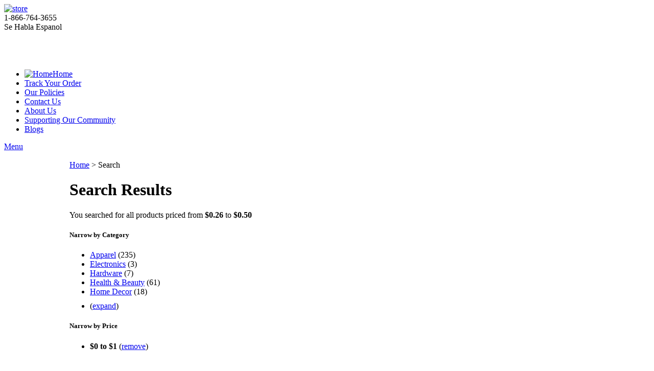

--- FILE ---
content_type: text/html; charset=utf-8
request_url: https://www.dollaritemdirect.com/search.aspx?low=0.26&high=0.50
body_size: 68970
content:


<!DOCTYPE html PUBLIC "-//W3C//DTD XHTML 1.0 Transitional//EN" "http://www.w3.org/TR/xhtml1/DTD/xhtml1-transitional.dtd">

<html xmlns="http://www.w3.org/1999/xhtml" lang="en">
<head id="ctl00_headTag"><title>
	Wholesale Dollar Store Items and General Merchandise - Search
</title>
    <script type="text/javascript" src="/scripts/jquery-3.5.1.min.js" integrity='sha384-ZvpUoO/+PpLXR1lu4jmpXWu80pZlYUAfxl5NsBMWOEPSjUn/6Z/hRTt8+pR6L4N2' crossorigin='anonymous'></script>
    <script type="text/javascript" src="/scripts/jquery-ui-1.13.0.min.js" integrity='sha384-GH7wmqAxDa43XGS89eXGbziWEki6l/Smy1U+dAI7ZbxlrLsmal+hLlTMqoPIIg1V' crossorigin='anonymous'></script>
    <script type="text/javascript" src="/scripts/json2.js" integrity='sha384-rY3wIRyRmLeQV74T/sN7A3vmSdmaUvjIIzs0Z0cxcwXDHrUumbS3B3u18KlipZ2i' crossorigin='anonymous'></script>
    <script type="text/javascript" src="/scripts/jstorage.js" integrity='sha384-oC7ifurXSiCOGfj0Uy8BEQzbYTql7TzwHA8cE+mQY4skImVU0TX2RYBBKdXDs5cp' crossorigin='anonymous'></script>

    <link type="text/css" rel="stylesheet" href="/custom.css.aspx?theme=133&amp;243326" /><link rel="image_src" href="http://www.dollaritemdirect.com/themes/misha/images/layout/site_logo.gif" /><link rel="stylesheet" type="text/css" href="/scripts/jQueryUiStyles/jquery-ui.min.css" /><meta name="robots" content="NOINDEX,NOFOLLOW" /><meta name="description" content="Great selection of discount dollar store items including apparel, baby care, food products, cleaning products, kitchenware, paper products, party supplies, and more all for a wholesale price." /><meta name="keywords" content="below wholesale discount dollar store items,gift and novelty items wholesale,dollar store items wholesale,wholesale small toys,wholesale picture frames,school supply wholesale distributors,dollar store suppliers,dollar merchandise wholesale,bath and body products and wholesale,wholesale dollar items,starting a wholesale merchandise business on the internet,items under a dollar,one dollar product,wholesale garden products,wholesale products to the public,general toy wholesale,wholesale garden items,wholesale baby items,dollar store supplies,buy toys wholesale,shopping online dollar store,discount toy stores,wholesale cheap toys,battery operated toy wholesale,dollar general stores,wholesale toy and gift,wholesale dollar merchandise,one dollar gifts,general dollar stores,wholesale toys,wholesale pet products,buy merchandise wholesale,wholesale christmas merchandise,wholesale toy and game,wholesale toy distributors,wholesale items for resale,wholesale merchandise by the pallet,kitchen supp" /><meta property="og:description" content="Great selection of discount dollar store items including apparel, baby care, food products, cleaning products, kitchenware, paper products, party supplies, and more all for a wholesale price." /><meta property="og:image" content="http://www.dollaritemdirect.com/themes/misha/images/layout/site_logo.gif" /><meta property="og:title" content="Wholesale Dollar Store Items and General Merchandise" /><meta property="og:site_name" content="Wholesale Dollar Store Items and General Merchandise" /><meta property="og:url" content="http://www.dollaritemdirect.com/" /><link rel="canonical" href="https://www.dollaritemdirect.com/search.aspx?low=0.26&amp;high=0.50" /><link rel="stylesheet" href="/themes/misha/css/layout.css" type="text/css" /><link rel="stylesheet" href="/themes/misha/css/dd.css" type="text/css" />
    <script type="text/javascript" src="/scripts/storefront.js" integrity='sha384-wZ3DIKW9ZSoCKqJd55/BNLEcz3mgQhgMwHCw/jwN8k3RG+Hr9bq6e6m10w1YVJqQ' crossorigin='anonymous'></script>
    <script type="text/javascript" src="/scripts/storefront.ie10.js" integrity='sha384-9qRZorpiHcWTyPYogrGSXMS7WL+BQqd4f8L1TM8QShlm70sVe2mrRGcdOVqWssZ2' crossorigin='anonymous'></script>
    <script type="text/javascript" src="/scripts/jquery.producthistory.js" integrity='sha384-mGvZy9PlgY3eQGscCu2QBJCfNYGTuq65xdGE0VNdMv45A6y3R+TxUjF5aIZ+uLx3' crossorigin='anonymous'></script>
    <meta name="google-site-verification" content="Z_n6sz25M31dmwCgvsFV-4FJ4_u_Q1XMwmUPdq8RqqI" />
<script type="text/javascript">

  var _gaq = _gaq || [];
  _gaq.push(['_setAccount', 'UA-40696528-1']);
  _gaq.push(['_trackPageview']);

  (function() {
    var ga = document.createElement('script'); ga.type = 'text/javascript'; ga.async = true;
    ga.src = ('https:' == document.location.protocol ? 'https://ssl' : 'http://www') + '.google-analytics.com/ga.js';
    var s = document.getElementsByTagName('script')[0]; s.parentNode.insertBefore(ga, s);
  })();

</script>
<meta name="p:domain_verify" content="2926ad8d448dd38d15118c1c31463439">
<meta http-equiv="content-type" content="text/html; charset=utf-8" /><meta http-equiv="content-language" content="en-us" /></head>

<body id="ctl00_bodyTag" class="cart-page-type search-page">

    <form name="aspnetForm" method="post" action="./search.aspx?low=0.26&amp;high=0.50" onsubmit="javascript:return WebForm_OnSubmit();" id="aspnetForm">
<div>
<input type="hidden" name="__EVENTTARGET" id="__EVENTTARGET" value="" />
<input type="hidden" name="__EVENTARGUMENT" id="__EVENTARGUMENT" value="" />
<input type="hidden" name="__LASTFOCUS" id="__LASTFOCUS" value="" />
<input type="hidden" name="__VIEWSTATE" id="__VIEWSTATE" value="bVFBfChdYtfBzncGZ67vZiK8elnsaSbFvExgXIQyL6fYe53F3tElxvTtAMrcEAMcSLYQz1QgHLsZCO11wDujM2lrpI7/UTA81iwgXPHNPRfSLviahVVMPAU4BrtthBCvByfi+8VoI7FxRvvk9DtuPZhM+eTA/bOKZoj9kbOCEyB2B4CqnsXuBPVuO5dbdxII50egsoV0rbnxTOF7Bp4SDfGt+jZitH+RbIzarHICKXTs2UtOFulHSAPKuBf2tHOHl7dI5mxG48aCc9U5yMgmMqpsLTZyo/oitZ7PAX9LQ9odxOHn0lqoXqJR5TcXE4IB4IeJWGXVyGCMHK+g/p131SEC8xFZxQXYHV6kkAVGCBYSV6I5dMrBBuZTxocqI8+myHxC/I3aGcjw2IXPLAg49i0Xq2sGkafdl9toBDPg+pYd2tnQz7sB9lNCYV+gfikBSiuNnr621V26iDnnx3Kjsf67dPsuyEDGSyIHCnKGCyVgvtwzIDoeEYX1R+HBcI/j/8/rkC0FNTNjyiQFokgSb0NGfUI8stNLQaw+I4fQLkR2S6lRsvfTqiRndNJ1ttr79tCXeWNUD4ChC8/ZTdOevlMFuLza1fRly3vEyaTdNRbPh760oT+Akqa+ks2XhaO70H2UKZZoevV0YJHcqV10aY9nwNqpnFBXBU0Ke8rYBMqcSkS9BR3VImA3ntIS9CC1LZsGB/sSe0IMnZu7phAEAEdosbJU4BNQdohAG3qtXqN3z5CtPBuk5dc8cPbfoRokUJmTL07ZBkMRGFzV34d6hdPP764Ub4jzLqsLLKSoUVWz6i7A3ijTFvXy0Fg5f8aDc5QVYZUGVSOxOhc4diQbMT0Mu33QXfjy1PVY0xGnDjcCVQWMI/Ja/xLcat+gSEp2AtVI+jeFR8NAtMVaIZgjRo/HNHVIa78nSMykNauqf4SuC9saMpB15ATCeCNR8OljQkrtskPlLvqDih/mCBmlhnAquqbpfvI1Ed1ViAsBJvff0SDQsYefX8YaIt9OPnXedfbT6XMhRnMDM8QKZUJ5TJapfmV2cKf81LlVWAOf0zmKm9YLZzUQLY63g4ljzBjbwXoD7LJB7AQUNYl7SUfmFbPVehGQESK5z/cWraAcCjcKvGONcF5+ifsn6Y2gF99Ld69AEGgUarQ3jwxbQlCLb61eEtg1RHJi+FYr1SanFGuqm1v2lgBY+dZgcKdEpJ6phIoOfpb35/8DezhapkgOzvQlrsOI1pev+vxPo37CqOeUcxBFWIxbO4Od8CDTls6K21afJVd6RXYeT+9L7NEQculafgb0kIqnVYLN1b/UoP6B0BqksjLfZfDNQesoziEWBYXsguTDoQexew/UVz6Z5lK/o2LXlZL1yUWEtGi+o4/PfyYGcq+GHyndSwFwEHAQKbis7DEurl0jj8yhhzBrRPVnM1pCC1J3VKfcxxfdALtnMlulfnkH6v+d1RJyTQiQxZRD51/pmcFuZEnfb3942adoWLKiUCLsxCLnAGN54vNM4WHGWPn4nReYz5DUStQzkHSXEQJoyGTGy4WyQPJXkRPEQ4ixZYzZMhY3kHkdcUB0cOPQN4V85T9TvW6tSmndnd0+9HB0DdaD03S2m0lnF9dT5fN3fXa97avzTeFbMwJM0KufJFW9Tqc37OD5K+jjx7/pHDKDB5F0LP4jhDtoznNruAsQSKjZ/EL1RyLTQQWEh4krH+ebiE+xqKHJlWoca/hZKizgHVxD6ALnPel0FcGlY8Pib3nxX8SmK20YDjUKvaaqAaAC4x1DNVYY9UNba+OBI3rDb6ILbubW6aNJXGoSWcVN4wDZ/wglF+AzdLNw57J5NMFhz4Wj0eS+Bd5tLq19FaTmgkEuIyzczBS4gShSu5bGpDoM99QimyLzOFjCH0mGfguM854MrRtZijl4EO+laUH22Da2Zd8rV5q9KWmBKOStJGx8d/BqD4viihUKKgnT0ut9PXjqpgl8TOGQ5YK32e1PhmSSo14ybyXd7AzhTt+vh6gjohyxnxsVUygZTfLCHlzEVNkC8s/dL8VvcUDxlMhfFMO8fgxcgwV9CX/SSYLEaUIXZdRVlhzOmZmMcgznHsEOFoXH4U2bCIk89wfmfVlYJTFSvwiswVy9YjpFSDkgEAAgQRTZZbWmEl0bOeWiylZStuYHaETUmyUOI8R11uNBnvrQ1LVJWky9O4XPkN2nQ/yHHTLfMaIqbZDy/c8XhcSVyLmu4LrlDDkOHWbiP3yM8gkcN5g/sIXprEn0lBFPchpUWGzAwlQg+nVSKHso/cak4QTkyEr1PG9JoAiDdTN+9iZa5qxzTGwvIpzdO5GfAuYL7mPzY7k4tajQkktr4mpWh6X6ieHMaOKcf2MnqyZrlZ2mhxU3g5MjZfHbwguGa/0ZNLoVjcEaWJb6rdO2mNxrBSxcnrR2x4ztmNyioXOvyI3Q/u8WzwaWplhp6SVJMMYPHDvY36L1RAl6oUpUYL0C6qVCKi3ED7igETKHco1ndmvqbiy/CnA/gM8lzX7r7+bmdt8uGD8uWR1lvYDM+aSkipUtPSdW/G6FJgKf/7+UcDZbP7YQbRjR7BNSIz5WcuG5jzep9geNTP+VY/wTASnBjoTEIytomq7BIWd4JO2o34K+GPngGRbFtD9rl3VJAtkuIDnl4quKkB0OT7Q2YKU7H6qdzGIFtgdNIABM4lhw0n68QT/6FpUXSnqjTJsMdiwHy6tSswUWdOWOUGgqtKI5ino4Bf8/14UU6P3T0Tb0JqUAcr8BaJRTP/tqw83zfXYUYGOfQWfFCTAe82VgcDpUlIPyLf5KFzSrWPDVydzgUW5dGijTveorVmAecRJr8X1kVLaJq/TfUtMdp7jaKbtMsuRCeTW0RL1saZeh4UqO/[base64]/6xuEwu0i/b5DhCVEga5dlYkwt9Y+9Kk/kmG4yTjQQ9DsraSq/Na0H5ChNfCR7Ax4pgJF726Z3kCjNxJTuoHaP/cUsj69gpTZ1UU/U3CBrSQ3r6wBPnDbq1B2hzuCYf/[base64]/7YPDH1UNNMPFypKsRUK+1XVeT81mWuqhdMruu/DXGmcZ/z4xWq0mnm7pe5ldlV15sAxnYjRU+Z84ad8oNEbBuXqmbiPcT6K2yScvK1U61TnePARMe1B03FU+noWjd3aMUE+5XmYJxFukrte0mtaNflQz0PuqnEIEhupq5QsHOajgUXQpHNQ7AUyzsVdgqFMPfcvTFoFjD1abOib7+d/y0BJfHMkgIPpAhb6vtBitNcy2ecJmxepcARD4xv+javJdtWva+LTjxPDFRL40Om7jVNymU6AQhdBXsyZQIFcAQm9S+6e6WinDxaA6eH/uYa03OA/rLXoQ60rPvGR7JgHG3a7yXZ/7F4KWC0Fyy47F/E8+sy6zLqGaT7cPI5pqTPtZ5QIntlMXoY2nTbhQRLsqpctlW91hdluwqQACFllwV4PfWatNdj6b8qHBR8Z60HsIsywen8F+1JbA5FmEQ0s1hF2vOzrnAS2eesn5PtQ+H3gR3MyBVrL3MGwHatJuZ1L1DhJolvb8Ssn7cm8rwRSlMhVSoYs0txphx/f4vlJTo8RWajFElmS7Kfesh8z2Yrz2pjgopqbPEvUU8p9IKMVgdVtP4H7CD04ig+XSgw+N9t5jlBqKoKANNkyopmZARaGD/Hh0o/JzsAorw5In/I50bP+LJvFvqYIApjpTuZKLmm9AiU85lBzzrRX+sd3RTJgSldz8AsWQ2pBbSJ37bB3mv2uemb3YH3eHjPmAq/v2eEFVnYCStC3czOA7by+YXmZKGmjVC2wBs4c9sbIXsZygCForcT/AMEqJfkGh9aHtSzgisU/uu5n3ipMYYl6CbYyv3F1PocLapBX0HfQGpKvuOfW1TmEsgKWfoGSQfLy/9Htan8RdvP0bWY0Lyn05ZgKQtEe2YKDYFYa95VsIXuvPbjA8pNcyWGVtoyHEQ7CnCaiKeV7lmdFCMLzvzNVjl6on79jj/KstdP/6zygz7NRGdxheo7ekulVDQI1nfEjRim9aToeCA9/7kGgejIDYxJof54DSnDyvqIt89zDwZM6A2D9BQdyah7kOz/rYOsujMDLnQapNkqE1HZ6Yr1tyOg/bWpbDxIjr2MibMsWldiqUH3A/9cUST5zgP7HeJ8CBuM/3L5Itz4jrrfMgJ6dUxdeIp0Fb7xyirjDVL5ECsRWIqh+7ZjIryZwvNVVthZfvKwWsOLGjVsucgHVHHAfLwD5NRRixPMKOIxxpJdqtsCINi4gJHSOSBXhxInpRV7TdVnGMUyvIWVuYrV/U0kPKkeo7yfpP7zizsLRj44fONItjSqTy04lqe84AWRaTph4JznTkRjzB2tA66wmX3UYtFsm0yTnXylONV1LOjXNa89tdtnlBTQLBf9qSoGL//t7PhL4ws8eJi57E9VM9xB4uM5l4mBSmfnYcF4lTgaKy9EpisMRpQJTyfnU3QwynD9P04ZctSuXX7XjVmC16b21/zfnqKKWtq66Qj/[base64]/OmBWaztV66iwak4VRn4ZiRy+y0khF10aCXvwMBcYC1eguBhiCnU/jv5PyAdQ6g/J4fC9VTu8e0DRngE7mqXkOMVGm0mZt3skWHp4+y6j8J0dEbE9191si5ZyBI+hUT6tisYBoi63HT3SaeplIW4UVynx35hfK5MRl2u+sv8vDoGtlx/qxBkTGpzSLOP0NdumOKgZTzN49TT4mJc7Fm9dWHadLcISX9GTrQQtWh/PEsBARbh0fsXvraDqhhDlQNX1q3x525ugiMNVZgoP9sVCN3Acgv7YGchKOzfdCyb1ZsCkihdJ/qq+hZ47djoJqxnMj78LlN/KPOCGzbTxqe7Bv0SDWgT7yjNOGkbfOM/VbqZftxMpumDwkvI6CchAJw/Qb0kVAvOZ7HrAl6mp5eN/sxCWG784m98DA9/NO8GW93bQSCqAqBGOFCTk4xYUHQUludeTh8sIqhEvZeQ74Uo01R4fbQKAY59z5vS4Jfd2a6a/csn+jS+zVqmPXJXJniYmZhpcTI2cMGGil38ZHwr1sh+/MjlOUcyXch7myNvYFtj5r6kbAVjxGxdT8B+MfXdKIhXtYSsZSmO0P7QKsYsh+GPGjgFglqjRU/tIX2IccC8MD4CH/kw/CD1WCZ4l4dmgASJXwcfCgqXJoI2d1uzbJ3npQ1hgF9gzbe9TQslOrk4LxAYkGBgx8ZBUnJ5OVenFspiQMbuIz64J7q69rM2xkImjVo4XIoW8NLd/AV45iZ3zqp1WuVRuimM0XGYDKth155tOPgu2jaUczRas+ImswveiHg+hvjezsoMhKau6GM8YBPY5/YXZ6HUnNSUmhc/4m7Tq5rwJIPX/oP1UgOeS7OPCHBmlqx/umOYKZggkE94gl0y3m+fy/if/WpMxxGtJjQbSJTGkvD2u9LwbKdte0vmEEMKN4aYVJJWzhVnyIWlrKhKDMAhM0aNHrl4vh+XvcOZGPZzCTsZvIzlQW56KuAPP59Ljz3NoQzZJVFXcGeEx1ToXrVC+nOvqKaePzQNu1+mIVEsJsHMu/ea9GT3Id8g+gYbS4RGgGaE5DVm9ozJouinbNgz48Z6rYqg9WXoVKPqBjwoLQLVcHuQQ+o+NVHFrY0+AArDawnPmZiPQ3Ak37oYtKNOUFuxcoPDE29U+YzJ9F4h7t4ujoJ4FnP6VC5PMFGjSDRWc0ql2LKgscj3hks2E4VcN48cBeUYESkVJc3/0cxYvaA5Ngyujy0JzU9HCsiD8AOfVAiZCbf+VYtr9wa6EiYh0cETtvNadzVCYgDoSeCnohSrcE7IHbx4SDTlQxyjg+cW19YcaVf2Mv/FdHaxdXVx9COGta8xZpcY2/lD0pO2lGymxPdKqEiNoNRn2ZOxdRr4rXZ3zmasigrHJWXM8LinJIJZd6YIkPofkGiby2p2ecWtECBwmtZVOBB8QNINDY7Bgf5Ji0E84Kt2lWVROJuprB/+/BXrTBpNm0KwumtGqyNUTNxSSIE4mU8ZdFVPBQgXlKqO8L16r6vy/j2DEZn+iZRgKILbSD6wJPO4BvzFQarjnBIXrHSYouAiv/P4rx+ldirwVm+FsQ7HKaAx0ef7t+F+KSyiVHUbBvruFkbmqFEuFPsFXrYVmcMMRiiy1H7hrlGh0bGOQ4BLJELoa/k+m0iIdwTQQGOeBwgtsml8f05nw7S1IZQDbLyRhWcOuOuc7aXNmcq7Se0AYoWNzAToUpQFW2FRH5OXSZtV+kjP8kbmVkm1qjHxHSNb5EDukRBCwGZvOcRH4zVeGPanMjyvI38a7nts5fUgMnYWVbabasfw3YzM6PAHQzs4YF/Vb3vBHkfTwyo5ydn/ZOPYNC3q2LpiPgH+jiObesUgjRNPRCfIguexjVvX9IIIByEqOaRcg1dWrr0jZ+MyMT4Qj3r/uItMH556ShJNYFzIDVvw/xjvX3uXFWIx1Ok/20782fGaGX4ARFOpYEq5GuQV4q2hUcgGvd0SAiMFEHfRYnsYtUONvxVrS8nUs9YySccsLTd/G03VlGzxKH4/WnyRhBVAiNH+djvE4cpBXUGNnNJv6Jdx854xi0FJ4X4RqubG/rmPzCJ+wU9mtOxto4HZKo4+ZUR/nhPXq2T4soSdF/3OOHfSMXmnGu//GsFBUFzIMFYgBrU8G7d7VCyZiuwMiBQCNtqH9Y8K4H21LE/aPcUsndn7eebRnslS/ADCqj4PGYhGmHjQPmF3hckJSQXpGg9Ak+zlgpWnwYRXjHC0VXmKwuTMlRuwQrd7d6SqGekfnEAb6726jIq1JhCEIsZDZgCSoy/442AH94/RCwKfNkTes/yhWdIcLqXTZ5zVfyUzsA/COpEr3BjfjJaIElU0xu4fQXCf4vG0bMJmp9+JvRD31aLvYWTdjDUxVg0ByYVTGkbNlmn6SoSRZtTcpeVaTgv6xrQC8CTEsRrvFpQ656VojuLHwoXtxPQ9NIc5ZCRAI739zHuxcMGg2YXweKecch01f/vQQyLapj3hnBCgs0hPS+u1kxYj7NGOE7FcsaAobDpQJ59xqm0yUES8Q8bPl+kMCGh18HPWGULRy8HfPPMx8qsUpZi/vK4ChTGtcAZlowB2HJ4OfIKMP4Ib4uoCgRIN98N1vt9KKn1UL2wdmh1HHTMUaPPMzl9ECVyW4x8Kb8ktH2m13z24ZqHQxzTidHx8+CJkWcj93rxp2P3/Za7nu8BoeAJTzGwkhDdGwc9c4p5K4uCkdCyUcfDdaRIb+UNuc3+IYdcoB+WmuBWdYCyld04U/JTAO2yfb34FVeIaydD/p3mst41Ql2Uqsm6EX9J8Cms87gRftgs2cncWLwsF9JAw71NV2VZHuS6mOlRSfCrMFLgQ0JHdsNmYtADsTjlTBEZ836WdYMxu/ZtfusZOjyyM2Y2C2rxg4RjI7ddCdwSnbo7xGfeabvsd3sjVBOUypnQrgyZ6LdDnsd+afIijVwCXvT2xjNHfAdo1t6/8WCH1YHnDbnnyRGW38aDAV465sGBFc+Fi6b4FAVSjVeXZL93Nl8LTYVZKSQ2BFnQTtmqNVd7o8Utup4NYLKE6T6jBEOTCTd0Xhu8SXiVa9+nAJHGFL4y1uny2YE5WBEPHJIx8lVYw9DFsKY7YHfc4/QE7QNPCR7AtORamFykV/riWNG9GzLNAtaH19zXiZDZzOpMmPipjdibviXgqzSKDx6pygXx/SocY+N5ioYONjHX6mnZ6lt9azQBuhett33t30s0AsQbmyFdnYewGGND/aeZNZJCxck5h2h8nTYRB8lHufmkZp8DuCHbiD9Aij7K568YgYB3AZCZdVaUvuzQ5Hz0VkMumb0dlxCxCHNsjvvlnrz6gIpsoR/ZAbD65ydF4WckGKK4PvCssPG4+jjjFxKQtYh446vFTWG87G5iElaE8jSoCyoIMnXSPNhuJVvlHXI6e2WWrkJgGcpe/ZEdnX+yry3ttxHV5GyPAotXIOjr/nWpSrSAuSVEWHb69DlgZsALKEvm6QE/E2pEuXIcKr30ondGE5jWtkUcj6WkJqgWRZHa1j45Fjax26WfMu2CqYfs8xJK+rAGut792Cd8WMlQFxaL07DEM7TtVdoEx5c+WRp4nfHLpFv1CDXt9CRyJ8bX/BMdA5MdyIOnv/KlLJ9fEfEZ8/xEbUNhosyvPZ9IMhNvvSmQY83T7t5GtFRmBnPc4xEmstM85uf+JzkX52cwWUUQFUohTLI6+FK/eq1T1SnT9mnBTDu9aQDBIGZdLSBDexJJOG+CYSkHJdhlxhgPB/eRZKfk1gAHODE8qMoohdYNeweFNNSH33ylweE1pX/ar1AnaP3cIBFTrRDJMbO2tPmJwZYIqgONX73/9IXeDORzUK8I83FaU6VAPb+Rlp9pXR1iTw+7RL4bX7mgNhKhrd6Xr+fwyu8u7Y5rJsbDkn/O/RUyeF7MNaer6oJK+Y+RjN/t6razb0WtvqIci4gghCr+DxzpkaYh50TpMoLivjFwvLr2vYCidH4MTQkk9f2cSDC66SnJqSUg7CfasdMCKwFmRsylx2eAUKzKBAB0Uq4iWskvE518DggA7GXUSBsxOPkN9dItuZ9HPoPvgUQ9msJgay3kiPBBNKDwTYvoZwecynw61Y2jYa4W1NylXcrP4V9D3T/PNXg6Czn3sdsZkwxcmi/Bx1N4EiCE8A48ONXkMvUUVu1hlVHAOvgycriIHT34TWLIJ0kAromk7UZ9gdJSjCoiPSLsfjSMhcfxBFiBMw8h/bjvbdn5v0S77E5MShM6txeJpNvzOXI+8zzYS7vNtBPpNST6pJVqnO8rMKx3YSjcKU7qoTUC4SXLL+j08miSs8EL79oj32B54WS9y0fwURACGi1NXQHUc2IYWPF6JJN5w1fPmRP36P9fu9We43CUM48XjSvR/VnUxUU9XbWzriTQJWNeVV2Smmp3KZp6+Y5Cl+PxjjAftHeog14mrfFoQa07/5sgA/s0b1lAAye1RMwioYfeB6glg2CcNAWS18R37+V3bztWpZp12hurGlvH/UimFnmGYja8suHsfiPBGUHxZsvi5CzmzvTWvSmYVfUIGS1sSRlxgmDp1zu/1KXJzb0kej5b01SJcOxzg5uOf8Viv21SyJ6Aqbt6tRcUHyuV9ejsEI/h4IEF1zGecYNUdeEghaEnTJS1mDhc3GuEDRstRWlqRxTFyl43Y4UE7ooJ9MwT8ZhBFswUeKx34Qy5e9Hr5tGUxptdu6dxgz+0bQb+cf1F8RoIXbTfzvfef1tjo1db2bsRA8Drdu2O9uw8I2Ycmz6b0y3igk48/8SheJh39LcMlDm8yG42Dh3NOLxhJs3R5jNexxvwo8Ijdx1VwDf9+QJe+MFTVGE7lHqb6oASAUaa7NL+j6VYohkSotdxPRj5orz0se68J/jFhd1P8E/+EF3DBTptw1EpElQmm1wZLVuIujXdWxh7ZKM5oCGrjWUMwVylb6yT43YASVhmsam7GJ4aIB/1CM+Ly1rm5ef3SSdoxUElBqVg+6Ra0U9PNaDbdkm/0DTLTz3Mi/3ZkMfGaxWbiF4PgHVkwEjgkp0vZJvcwfGuocQ+oulk9R3PlHE5b028sLQdpZ9oa0Wf8af4oL+uejU1ubmIFYqPcZ8AVWlMzSZB8jY7SETyC+BkpIO4YYBzNh1NNuBrJtggL+DOX7snQ4Wi2LAtFmLPUHGLxxQg96rjZvJjLLBaQRU5/qZFU3up0xQhEZ7zF6LDft3umQD/WZM2NzkpHUgw/CtNIy7Q/9scLYgUzw8sVQeZQ0UqvJHkg02+9J6ZIB0ilMQ0aoPF7XKmamLYlkBMMYg/gPP1ulIMrivcHcf2w0DJDYBweHRKeSZJoyTLKGgjSyaCbmgIMVy5iWMrxJEN15yUcjIvU0G1dIa0pFw/5s/cebhOClvJ54N/WpEJlpvfIzIk5UgaabvRbX+wreyjM1935c9RfU6/EHTYOHM83l0QuDRGTXx21ou8XH38Xinwqss8blYvAtoGV4r/+Mbup1Q6EvZVyE7GsiKvgCAznMPlICL7BulQ1sIOlkpJ4CcS3gU/1tGJXtvBPmQ5qPjssvPJ+fWhMCk14zAH+Rp+Any8L44LFtoWGj079R5TD98IcfMDR7CZ6R9Z427V0ofRbPmjBzvUIDEhuS2WZzlo2S/xZj9cZ7HNR70lQzAI6lS/FWkj0JWuE4Ty+MnBNZtRMGWi/v2U" />
</div>

<script type="text/javascript">
//<![CDATA[
var theForm = document.forms['aspnetForm'];
if (!theForm) {
    theForm = document.aspnetForm;
}
function __doPostBack(eventTarget, eventArgument) {
    if (!theForm.onsubmit || (theForm.onsubmit() != false)) {
        theForm.__EVENTTARGET.value = eventTarget;
        theForm.__EVENTARGUMENT.value = eventArgument;
        theForm.submit();
    }
}
//]]>
</script>


<script src="/WebResource.axd?d=pynGkmcFUV13He1Qd6_TZAG0REM8qqEBAHCZinHsmTftbBz8ARFqQG4SmTbTGQGNsxByiuhhp7M8BL__qlDclA2&amp;t=638259264720000000" type="text/javascript"></script>


<script src="/WebResource.axd?d=x2nkrMJGXkMELz33nwnakC_B8AyfnhUqi6D9AzGRkOqQ71NrIrffVcNrCAil5TW5P8Y_TKYInJ4--K8dDuRg0XZYm1iq3DxwIhi7WvmWqJs1&amp;t=638259264720000000" type="text/javascript"></script>
<script type="text/javascript">
//<![CDATA[
function WebForm_OnSubmit() {
if (typeof(ValidatorOnSubmit) == "function" && ValidatorOnSubmit() == false) return false;
return true;
}
//]]>
</script>

<div>

	<input type="hidden" name="__VIEWSTATEGENERATOR" id="__VIEWSTATEGENERATOR" value="BBBC20B8" />
</div>
        

        

        

        <div id="wrapper">
            <table id="ctl00_container" class="page-container" cellspacing="0" cellpadding="0" border="0" style="border-collapse:collapse;">
	<tr id="ctl00_header">
		<td id="ctl00_headerContent" class="page-header"><script>
//<![CDATA[
document.createElement('header'); document.createElement('section'); document.createElement('article'); document.createElement('aside'); document.createElement('nav'); document.createElement('footer');
//]]>
</script>

<div class="header">
  
  <header>
    
    <link href="favicon.ico" rel="shortcut icon" />
    
    <link href="animated_favicon1.gif" type="image/gif" rel="icon" />
    
    <style>
      .spacing {
        height: 20px; /* Adjust as needed for spacing */
      }
      .phone {
        margin-bottom: 20px; /* Adds spacing below the "Se Habla Espanol" line */
      }
    </style>
    
    <div class="header_top"><a href="/" title="Return Home">
        
        <img alt="store" src="/themes/misha/images/logo.jpg" /></a>
      
      <div class="phone">1-866-764-3655<br />
        
        Se Habla Espanol <br />
      
      <div class="clear">&nbsp;</div></div>

      <div class="spacing"></div>
    
    <nav>
      
      <ul>
        
        <li><a href="/" title="Return Home">
            
            <img src="/themes/misha/images/ico/ico_home.png" alt="Home" />Home</a></li>
        
        <li><a href="/index.asp?PageAction=LOGIN" title="Track Your Order">Track Your Order</a></li>
        
        <li><a href="/ourpolicies.aspx " title="Our Policies">Our Policies</a></li>
        
        <li><a href="/contact-us.aspx" title="Contact Us">Contact Us</a></li>
        
        <li><a href="/about-us.aspx" title="About Us">About Us</a></li>
        
        <li><a href="/supportingourcommunity.aspx" title="Supporting Our Community">Supporting Our Community</a></li>
        
        <li><a href="http://dollaritemdirect.wordpress.com/" title="Dollar Item Direct - Blogs" target="_new">Blogs</a></li>
      
      </ul><a id="pull" href="#">Menu</a></nav>
    
    </header></div>

<div class="pagecontainer">&nbsp;</div>

<!-- Meta Pixel Code -->
<script>
!function(f,b,e,v,n,t,s)
{if(f.fbq)return;n=f.fbq=function(){n.callMethod?
n.callMethod.apply(n,arguments):n.queue.push(arguments)};
if(!f._fbq)f._fbq=n;n.push=n;n.loaded=!0;n.version='2.0';
n.queue=[];t=b.createElement(e);t.async=!0;
t.src=v;s=b.getElementsByTagName(e)[0];
s.parentNode.insertBefore(t,s)}(window, document,'script',
'https://connect.facebook.net/en_US/fbevents.js');
fbq('init', '2079544542527192');
fbq('track', 'PageView');
</script>
<noscript><img height="1" width="1" style="display:none"
src="https://www.facebook.com/tr?id=2079544542527192&ev=PageView&noscript=1"
/></noscript>
<!-- End Meta Pixel Code --></td>
	</tr><tr id="ctl00_body" class="page-body">
		<td id="ctl00_bodyContent" class="page-body-content">
                        <div role="main">
                            <table id="ctl00_columns" class="page-body-columns" cellspacing="0" cellpadding="0" border="0" style="border-collapse:collapse;">
			<tr>
				<td id="ctl00_leftColumn" class="page-column-left"><table border="0" cellpadding="0" cellspacing="0" class="module search-module" style="width:100%;">
					<tr>
						<td class="module-header"><img src="/themes/misha/images/layout/mod_head_search_lt.gif" alt="Search" style="border-width:0px;" /></td>
					</tr><tr>
						<td class="module-body">
	<table border="0" cellpadding="0" cellspacing="0" class="mod-body " style="width:100%;">
							<tr>
								<td class="mod-body-tl"></td><td class="mod-body-tp"></td><td class="mod-body-tr"></td>
							</tr><tr>
								<td class="mod-body-lt"></td><td class="mod-body-body">
		<div id="ctl00_ctl03_pnlSearch" onkeypress="javascript:return WebForm_FireDefaultButton(event, &#39;ctl00_ctl03_imbGo&#39;)">
									
			<table cellpadding="0" cellspacing="0" style="margin: 0; padding: 0; border: none; border-collapse: collapse;">
				<tr>
					<td style="padding-right: 7px; width: 100%">
						<input name="ctl00$ctl03$txtSearch" type="text" maxlength="100" id="ctl00_ctl03_txtSearch" class="textbox search-module-text" style="width:100%;" />
					</td>
					<td style="text-align: right;">
						<input type="image" name="ctl00$ctl03$imbGo" id="ctl00_ctl03_imbGo" src="/themes/misha/images/buttons/mod_btn_go.gif" alt="Go" style="border-width:0px;" />
					</td>
				</tr>
			</table>
		
								</div>
		
	</td><td class="mod-body-rt"></td>
							</tr><tr>
								<td class="mod-body-bl"></td><td class="mod-body-bt"></td><td class="mod-body-br"></td>
							</tr>
						</table>
</td>
					</tr>
				</table>


<script src="/scripts/CategoryTree.js"></script>

<table border="0" cellpadding="0" cellspacing="0" class="module category-module" style="width:100%;">
					<tr>
						<td class="module-header"><img src="/themes/misha/images/layout/mod_head_category_lt.gif" alt="Browse Categories" style="border-width:0px;" /></td>
					</tr><tr>
						<td class="module-body">
  <ul class="module-list cat-nav">
    <li data-catId="cat-2477" data-catImg-path=""><a href="/valor-products.aspx">Valor Products</a></li><li data-catId="cat-249" data-catImg-path=""><a href="/wholesale-backpacks-in-bulk.aspx">Backpack Packages</a></li><li data-catId="cat-2710" data-catImg-path=""><a href="/new-january-2026.aspx">New January 2026</a></li><li data-catId="cat-2709" data-catImg-path=""><a href="/new-december-2025.aspx">New December 2025</a></li><li data-catId="cat-2708" data-catImg-path=""><a href="/new-november-2025.aspx">New November 2025</a></li><li data-catId="cat-2706" data-catImg-path=""><a href="/new-october-2025.aspx">New October 2025</a></li><li data-catId="cat-2705" data-catImg-path=""><a href="/new-september-2025.aspx">New September 2025</a></li><li data-catId="cat-2703" data-catImg-path=""><a href="/new-august-2025.aspx">New August 2025</a></li><li data-catId="cat-2702" data-catImg-path=""><a href="/new-july-2025.aspx">New July 2025</a></li><li data-catId="cat-2701" data-catImg-path=""><a href="/new-june-2025.aspx">New June 2025</a></li><li data-catId="cat-2698" data-catImg-path=""><a href="/new-may-2025.aspx">New May 2025</a></li><li data-catId="cat-2653" data-catImg-path=""><a href="/new-april-2025.aspx">New April 2025</a></li><li data-catId="cat-2616" data-catImg-path=""><a href="/new-march-2025.aspx">New March 2025</a></li><li data-catId="cat-2609" data-catImg-path=""><a href="/new-february-2025.aspx">New February 2025</a></li><li data-catId="cat-2604" data-catImg-path=""><a href="/new-january-2025.aspx">New January 2025</a></li><li data-catId="cat-1167" data-catImg-path=""><a href="/spring-summer-2016-items.aspx">Spring &amp; Summer Items</a></li><li data-catId="cat-49" data-catImg-path=""><a href="/wholesale-halloween-items-store.aspx">Halloween &amp; Harvest</a></li><li data-catId="cat-528" data-catImg-path=""><a href="/wholesale-christmas-items-products-gifts.aspx">Christmas</a></li><li data-catId="cat-281" data-catImg-path=""><a href="/valentineswholesale.aspx">Valentine&#39;s Day</a></li><li data-catId="cat-802" data-catImg-path=""><a href="/mardi-gras-2015.aspx">Mardi Gras</a></li><li data-catId="cat-293" data-catImg-path=""><a href="/st.patricksday.aspx">St. Patrick&#39;s Day</a></li><li data-catId="cat-294" data-catImg-path=""><a href="/wholesale-easter-supplies.aspx">Easter Supplies</a></li><li data-catId="cat-286" data-catImg-path=""><a href="/accessories.aspx">Accessories</a></li><li data-catId="cat-813" data-catImg-path=""><a href="/animal-themes.aspx">Animal-Themes</a></li><li data-catId="cat-2" data-catImg-path=""><a href="/apparel.aspx">Apparel</a></li><li data-catId="cat-550" data-catImg-path=""><a href="/arts-crafts-and-sewing.aspx">Arts, Crafts &amp; Sewing</a></li><li data-catId="cat-3" data-catImg-path=""><a href="/automotive.aspx">Automotive</a></li><li data-catId="cat-21" data-catImg-path=""><a href="/babycare.aspx">Baby Care</a></li><li data-catId="cat-2681" data-catImg-path=""><a href="/backpacks-and-bags.aspx">Backpacks and Bags</a></li><li data-catId="cat-523" data-catImg-path=""><a href="/barbequeandpicnic.aspx">Barbeque &amp; Picnic</a></li><li data-catId="cat-98" data-catImg-path=""><a href="/batteries.aspx">Batteries</a></li><li data-catId="cat-828" data-catImg-path=""><a href="/camping-2.aspx">Camping</a></li><li data-catId="cat-321" data-catImg-path=""><a href="/candles-2.aspx">Candles</a></li><li data-catId="cat-246" data-catImg-path=""><a href="/cleaningandlaundry.aspx">Cleaning &amp; Laundry</a></li><li data-catId="cat-910" data-catImg-path=""><a href="/cookware-4.aspx">Cookware</a></li><li data-catId="cat-709" data-catImg-path=""><a href="/costume-accessories.aspx">Costume Accessories</a></li><li data-catId="cat-5" data-catImg-path=""><a href="/electronics.aspx">Electronics</a></li><li data-catId="cat-870" data-catImg-path=""><a href="/emergency-preparedness.aspx">Emergency-Preparedness</a></li><li data-catId="cat-535" data-catImg-path=""><a href="/wholesale-flip-flops-and-sandals.aspx">Flip Flops, Sandals, Rain Boots</a></li><li data-catId="cat-289" data-catImg-path=""><a href="/foodandcandy.aspx">Food and Candy</a></li><li data-catId="cat-127" data-catImg-path=""><a href="/gardensupplies.aspx">Garden Supplies</a></li><li data-catId="cat-584" data-catImg-path=""><a href="/gift-wrapping.aspx">Gift Wrapping</a></li><li data-catId="cat-2704" data-catImg-path=""><a href="/gift-wrapping-gift-bags.aspx">Gift Wrapping &gt; Gift Bags</a></li><li data-catId="cat-2674" data-catImg-path=""><a href="/halloween-and-harvest.aspx">Halloween and Harvest</a></li><li data-catId="cat-7" data-catImg-path=""><a href="/hardware.aspx">Hardware</a></li><li data-catId="cat-8" data-catImg-path=""><a href="/health-and-beauty.aspx">Health &amp; Beauty</a></li><li data-catId="cat-9" data-catImg-path=""><a href="/home-decor.aspx">Home Decor</a></li><li data-catId="cat-10" data-catImg-path=""><a href="/household.aspx">Household</a></li><li data-catId="cat-2700" data-catImg-path=""><a href="/household-bath-caddie.aspx">Household &gt; Bath Caddie</a></li><li data-catId="cat-11" data-catImg-path=""><a href="/wholesale_jewelry.aspx">Jewelry</a></li><li data-catId="cat-2450" data-catImg-path=""><a href="/kitchen-organization-2.aspx">Kitchen Organization</a></li><li data-catId="cat-12" data-catImg-path=""><a href="/kitchenware.aspx">Kitchenware</a></li><li data-catId="cat-50" data-catImg-path=""><a href="/novelties.aspx">Novelties</a></li><li data-catId="cat-16" data-catImg-path=""><a href="/school-and-office-supplies.aspx">Office &amp; School Supplies</a></li><li data-catId="cat-874" data-catImg-path=""><a href="/outdoor-2.aspx">Outdoor Recreation</a></li><li data-catId="cat-14" data-catImg-path=""><a href="/party-supplies.aspx">Party Supplies</a></li><li data-catId="cat-15" data-catImg-path=""><a href="/petsupplies.aspx">Pet Supplies</a></li><li data-catId="cat-2607" data-catImg-path=""><a href="/pet-supplies-pet-toys.aspx">Pet Supplies &gt; Pet Toys</a></li><li data-catId="cat-287" data-catImg-path=""><a href="/plasticware.aspx">Plasticware</a></li><li data-catId="cat-906" data-catImg-path=""><a href="/rainwear-3.aspx">Rainwear</a></li><li data-catId="cat-40" data-catImg-path=""><a href="/religious.aspx">Religious-Inspirational</a></li><li data-catId="cat-2623" data-catImg-path=""><a href="/scrapbooking.aspx">Scrapbooking</a></li><li data-catId="cat-649" data-catImg-path=""><a href="/sporting-goods.aspx">Sporting Goods</a></li><li data-catId="cat-17" data-catImg-path=""><a href="/tools.aspx">Tools</a></li><li data-catId="cat-18" data-catImg-path=""><a href="/toys-and-games.aspx">Toys &amp; Games</a></li><li data-catId="cat-677" data-catImg-path=""><a href="/vision-care.aspx">Vision Care</a></li><li data-catId="cat-2453" data-catImg-path=""><a href="/work-gloves-2.aspx">Work Gloves</a></li>	  
  </ul>  
</td>
					</tr>
				</table>
</td><td id="ctl00_centerColumn" class="page-column-center"><div id="ctl00_breadcrumb" class="breadcrumb">
					
                                            <span id="ctl00_breadcrumbContent"><span><a href="/">Home</a></span><span>&#160;&gt;&#160;</span><span>Search</span></span>
                                        
				</div>
  
  <h1>Search Results</h1> 
  
  <div id="ctl00_pageContent_searchResultsText" class="search-result-text">
					
    <div id="ctl00_pageContent_searchResults" class="search-results">
						You searched for all products priced from <strong>$0.26</strong> to <strong>$0.50</strong>
					</div>
    <div id="ctl00_pageContent_suggestedTerms" class="search-suggestions">

					</div>
  
				</div>  
   
  
  
  
          
  <div id="ctl00_pageContent_searchFilters" class="search-filters">
					
	<div>
						<h5>
							Narrow by Category
						</h5><ul>
							<li><a href="/search.aspx?low=0.26&amp;high=0.50&amp;log=false&amp;category=2">Apparel</a> (235)</li><li><a href="/search.aspx?low=0.26&amp;high=0.50&amp;log=false&amp;category=5">Electronics</a> (3)</li><li><a href="/search.aspx?low=0.26&amp;high=0.50&amp;log=false&amp;category=7">Hardware</a> (7)</li><li><a href="/search.aspx?low=0.26&amp;high=0.50&amp;log=false&amp;category=8">Health &amp; Beauty</a> (61)</li><li><a href="/search.aspx?low=0.26&amp;high=0.50&amp;log=false&amp;category=9">Home Decor</a> (18)</li><li style="margin-top:10px;">(<a href="#" onclick="return MC.toggle(this,&#39;category-filter-more&#39;)">expand</a>)</li>
						</ul><ul id="category-filter-more" style="display:none;">
							<li><a href="/search.aspx?low=0.26&amp;high=0.50&amp;log=false&amp;category=10">Household</a> (7)</li><li><a href="/search.aspx?low=0.26&amp;high=0.50&amp;log=false&amp;category=12">Kitchenware</a> (9)</li><li><a href="/search.aspx?low=0.26&amp;high=0.50&amp;log=false&amp;category=14">Party Supplies</a> (13)</li><li><a href="/search.aspx?low=0.26&amp;high=0.50&amp;log=false&amp;category=16">Office &amp; School Supplies</a> (113)</li><li><a href="/search.aspx?low=0.26&amp;high=0.50&amp;log=false&amp;category=18">Toys &amp; Games</a> (8)</li><li><a href="/search.aspx?low=0.26&amp;high=0.50&amp;log=false&amp;category=40">Religious-Inspirational</a> (1)</li><li><a href="/search.aspx?low=0.26&amp;high=0.50&amp;log=false&amp;category=49">Halloween &amp; Harvest</a> (1)</li><li><a href="/search.aspx?low=0.26&amp;high=0.50&amp;log=false&amp;category=50">Novelties</a> (3)</li><li><a href="/search.aspx?low=0.26&amp;high=0.50&amp;log=false&amp;category=127">Garden Supplies</a> (1)</li><li><a href="/search.aspx?low=0.26&amp;high=0.50&amp;log=false&amp;category=246">Cleaning &amp; Laundry</a> (1)</li><li><a href="/search.aspx?low=0.26&amp;high=0.50&amp;log=false&amp;category=281">Valentine&#39;s Day</a> (2)</li><li><a href="/search.aspx?low=0.26&amp;high=0.50&amp;log=false&amp;category=294">Easter Supplies</a> (2)</li><li><a href="/search.aspx?low=0.26&amp;high=0.50&amp;log=false&amp;category=528">Christmas</a> (7)</li><li><a href="/search.aspx?low=0.26&amp;high=0.50&amp;log=false&amp;category=550">Arts, Crafts &amp; Sewing</a> (3)</li><li><a href="/search.aspx?low=0.26&amp;high=0.50&amp;log=false&amp;category=584">Gift Wrapping</a> (1)</li><li><a href="/search.aspx?low=0.26&amp;high=0.50&amp;log=false&amp;category=2477">Valor Products</a> (2)</li><li><a href="/search.aspx?low=0.26&amp;high=0.50&amp;log=false&amp;category=2604">New January 2025</a> (2)</li><li><a href="/search.aspx?low=0.26&amp;high=0.50&amp;log=false&amp;category=2616">New March 2025</a> (5)</li><li><a href="/search.aspx?low=0.26&amp;high=0.50&amp;log=false&amp;category=2698">New May 2025</a> (7)</li><li><a href="/search.aspx?low=0.26&amp;high=0.50&amp;log=false&amp;category=2703">New August 2025</a> (234)</li><li><a href="/search.aspx?low=0.26&amp;high=0.50&amp;log=false&amp;category=2706">New October 2025</a> (4)</li><li><a href="/search.aspx?low=0.26&amp;high=0.50&amp;log=false&amp;category=2708">New November 2025</a> (2)</li><li><a href="/search.aspx?low=0.26&amp;high=0.50&amp;log=false&amp;category=2709">New December 2025</a> (3)</li><li><a href="/search.aspx?low=0.26&amp;high=0.50&amp;log=false&amp;category=2710">New January 2026</a> (2)</li>
						</ul>
					</div>
	
	<div>
						<h5>
							Narrow by Price
						</h5><ul>
							<li><strong>$0 to $1</strong> (<a href="/search.aspx?log=false">remove</a>)</li>
						</ul>
					</div>
	<br style="clear:both" />
  
				</div>  
   
  

<table id="ctl00_pageContent_ctl00_resultsHeader" cellpadding="2" cellspacing="0" style="width:100%" class="product-list-results-header">
					<tr>
						<td id="ctl00_pageContent_ctl00_resultCell" class="product-list-results">Displaying products 1 - 150 of 504 results</td>
						<td id="ctl00_pageContent_ctl00_sizeCell" class="product-list-size"><label for="ctl00_pageContent_ctl00_sizeSelector" id="ctl00_pageContent_ctl00_sizeLabel" class="label">Show:</label> <select name="ctl00$pageContent$ctl00$sizeSelector" onchange="javascript:setTimeout(&#39;__doPostBack(\&#39;ctl00$pageContent$ctl00$sizeSelector\&#39;,\&#39;\&#39;)&#39;, 0)" id="ctl00_pageContent_ctl00_sizeSelector" class="select">
							<option value="30">
								30
							</option><option value="60">
								60
							</option><option value="90">
								90
							</option><option value="150" selected="selected">
								150
							</option><option value="200">
								200
							</option>
						</select></td>
						<td id="ctl00_pageContent_ctl00_sortCell" class="product-list-sort" style="width:25%"><label for="ctl00_pageContent_ctl00_sortSelector" id="ctl00_pageContent_ctl00_sortLabel" class="label">Sort:</label> <select name="ctl00$pageContent$ctl00$sortSelector" onchange="javascript:setTimeout(&#39;__doPostBack(\&#39;ctl00$pageContent$ctl00$sortSelector\&#39;,\&#39;\&#39;)&#39;, 0)" id="ctl00_pageContent_ctl00_sortSelector" class="select">
							<option value="Default" selected="selected">
								Default
							</option><option value="Price Low to High">
								Price Low to High
							</option><option value="Price High to Low">
								Price High to Low
							</option><option value="Name (A-Z)">
								Name (A-Z)
							</option><option value="Name (Z-A)">
								Name (Z-A)
							</option><option value="Newest">
								Newest
							</option>
						</select></td>
					</tr>
				</table>
				

<table id="ctl00_pageContent_ctl00_pagingHeader" cellpadding="2" cellspacing="0" style="width:100%" class="product-pager">
					<tr>
						<td class="product-pager-page">Page 1 of 4</td>
						<td class="product-pager-list"><span>Page</span> <span class="pager-item-current">1</span><a class="pager-link" href="/search.aspx?low=0.26&amp;high=0.50&amp;page=2" title="Go to page 2">2</a><a class="pager-link" href="/search.aspx?low=0.26&amp;high=0.50&amp;page=3" title="Go to page 3">3</a><a class="pager-link" href="/search.aspx?low=0.26&amp;high=0.50&amp;page=4" title="Go to page 4">4</a><a class="pager-item-next" href="/search.aspx?low=0.26&amp;high=0.50&amp;page=2" title="Go to the next page"><img src="/themes/misha/images/buttons/pager_next.gif" border="0" alt="movenext" /></a></td>
					</tr>
				</table>
				

<table id="ctl00_pageContent_ctl00_productList" class="product-list" cellspacing="0" border="0" style="width:100%;border-collapse:collapse;">
					<tr>
						<td class="product-list-item-container" style="width:33.33333%;">
		<div class="product-list-item" onkeypress="javascript:return WebForm_FireDefaultButton(event, &#39;ctl00_pageContent_ctl00_productList_ctl00_imbAdd&#39;)">
										<a href="/yarn-starbella-3-5-oz-33-yds-christmas-11691.aspx">
			  <img class="product-list-img" src="/images/products/thumb/11691.1.jpg" title="" alt="" border="0" />
			</a>
		  
		<div class="product-list-options">
		  <h5><a href="/yarn-starbella-3-5-oz-33-yds-christmas-11691.aspx">TABLETOP ART 7X6X1 MUSHROOM CUTOUT WHITE/BLACK WOOD (4.00) 0 #11691</a></h5>

		  <div class="product-list-price">
									    <div class="product-list-cost"><span class="product-list-cost-label">Price:</span> <span class="product-list-cost-value">$0.40</span></div>
			  					  </div>

		  
		  <div class="product-list-qty">
			<label for="ctl00_pageContent_ctl00_productList_ctl00_txtQuantity" class="label">Quantity:</label> <input name="ctl00$pageContent$ctl00$productList$ctl00$txtQuantity" type="text" value="24" maxlength="10" size="3" id="ctl00_pageContent_ctl00_productList_ctl00_txtQuantity" class="textbox-center" /><span id="ctl00_pageContent_ctl00_productList_ctl00_ctl27" style="color:Red;display:none;"><br />* Whole number only</span>		  </div>

		  <div class="product-list-control">
			<input type="image" name="ctl00$pageContent$ctl00$productList$ctl00$imbAdd" id="ctl00_pageContent_ctl00_productList_ctl00_imbAdd" src="/themes/misha/images/buttons/cart_btn_add.gif" alt="add to cart" onclick="javascript:WebForm_DoPostBackWithOptions(new WebForm_PostBackOptions(&quot;ctl00$pageContent$ctl00$productList$ctl00$imbAdd&quot;, &quot;&quot;, true, &quot;productList204751&quot;, &quot;&quot;, false, false))" style="border-width:0px;" />			<a title="View TABLETOP ART 7X6X1 MUSHROOM CUTOUT WHITE/BLACK WOOD (4.00) 0 #11691" href="/yarn-starbella-3-5-oz-33-yds-christmas-11691.aspx"><img alt="TABLETOP ART 7X6X1 MUSHROOM CUTOUT WHITE/BLACK WOOD (4.00) 0 #11691" title="View TABLETOP ART 7X6X1 MUSHROOM CUTOUT WHITE/BLACK WOOD (4.00) 0 #11691" src="/themes/misha/images/buttons/cart_btn_view.gif"/></a>
		  </div>

		  <div class="product-list-text">
			
		  </div>

		   

		</div>
						</div>
  </td><td class="product-list-item-container" style="width:33.33333%;">
		<div class="product-list-item" onkeypress="javascript:return WebForm_FireDefaultButton(event, &#39;ctl00_pageContent_ctl00_productList_ctl01_imbAdd&#39;)">
										<a href="/wipes-reusable-heavy-duty-6pk-white-poly-11-8-x-19-7in-ptdpb-g11373.aspx">
			  <img class="product-list-img" src="/images/products/thumb/G11373.jpg" title="" alt="" border="0" />
			</a>
		  
		<div class="product-list-options">
		  <h5><a href="/wipes-reusable-heavy-duty-6pk-white-poly-11-8-x-19-7in-ptdpb-g11373.aspx">WIPES REUSABLE HEAVY DUTY 6PK WHITE POLY 11.8 X 19.7IN PTDPB #G11373</a></h5>

		  <div class="product-list-price">
									    <div class="product-list-cost"><span class="product-list-cost-label">Price:</span> <span class="product-list-cost-value">$0.40</span></div>
			  					  </div>

		  
		  <div class="product-list-qty">
			<label for="ctl00_pageContent_ctl00_productList_ctl01_txtQuantity" class="label">Quantity:</label> <input name="ctl00$pageContent$ctl00$productList$ctl01$txtQuantity" type="text" value="24" maxlength="10" size="3" id="ctl00_pageContent_ctl00_productList_ctl01_txtQuantity" class="textbox-center" /><span id="ctl00_pageContent_ctl00_productList_ctl01_ctl27" style="color:Red;display:none;"><br />* Whole number only</span>		  </div>

		  <div class="product-list-control">
			<input type="image" name="ctl00$pageContent$ctl00$productList$ctl01$imbAdd" id="ctl00_pageContent_ctl00_productList_ctl01_imbAdd" src="/themes/misha/images/buttons/cart_btn_add.gif" alt="add to cart" onclick="javascript:WebForm_DoPostBackWithOptions(new WebForm_PostBackOptions(&quot;ctl00$pageContent$ctl00$productList$ctl01$imbAdd&quot;, &quot;&quot;, true, &quot;productList431583&quot;, &quot;&quot;, false, false))" style="border-width:0px;" />			<a title="View WIPES REUSABLE HEAVY DUTY 6PK WHITE POLY 11.8 X 19.7IN PTDPB #G11373" href="/wipes-reusable-heavy-duty-6pk-white-poly-11-8-x-19-7in-ptdpb-g11373.aspx"><img alt="WIPES REUSABLE HEAVY DUTY 6PK WHITE POLY 11.8 X 19.7IN PTDPB #G11373" title="View WIPES REUSABLE HEAVY DUTY 6PK WHITE POLY 11.8 X 19.7IN PTDPB #G11373" src="/themes/misha/images/buttons/cart_btn_view.gif"/></a>
		  </div>

		  <div class="product-list-text">
			
		  </div>

		   

		</div>
						</div>
  </td><td class="product-list-item-container" style="width:33.33333%;">
		<div class="product-list-item" onkeypress="javascript:return WebForm_FireDefaultButton(event, &#39;ctl00_pageContent_ctl00_productList_ctl02_imbAdd&#39;)">
										<a href="/box-stickers-giant-size-5pgs-robot-or-car-decor-age-4-pbh-g16140t.aspx">
			  <img class="product-list-img" src="/images/products/thumb/G16140T.jpg" title="" alt="" border="0" />
			</a>
		  
		<div class="product-list-options">
		  <h5><a href="/box-stickers-giant-size-5pgs-robot-or-car-decor-age-4-pbh-g16140t.aspx">BOX STICKERS GIANT SIZE 5PGS ROBOT OR CAR DECOR AGE 4+/PBH #G16140T</a></h5>

		  <div class="product-list-price">
									    <div class="product-list-cost"><span class="product-list-cost-label">Price:</span> <span class="product-list-cost-value">$0.32</span></div>
			  					  </div>

		  
		  <div class="product-list-qty">
			<label for="ctl00_pageContent_ctl00_productList_ctl02_txtQuantity" class="label">Quantity:</label> <input name="ctl00$pageContent$ctl00$productList$ctl02$txtQuantity" type="text" value="24" maxlength="10" size="3" id="ctl00_pageContent_ctl00_productList_ctl02_txtQuantity" class="textbox-center" /><span id="ctl00_pageContent_ctl00_productList_ctl02_ctl27" style="color:Red;display:none;"><br />* Whole number only</span>		  </div>

		  <div class="product-list-control">
			<input type="image" name="ctl00$pageContent$ctl00$productList$ctl02$imbAdd" id="ctl00_pageContent_ctl00_productList_ctl02_imbAdd" src="/themes/misha/images/buttons/cart_btn_add.gif" alt="add to cart" onclick="javascript:WebForm_DoPostBackWithOptions(new WebForm_PostBackOptions(&quot;ctl00$pageContent$ctl00$productList$ctl02$imbAdd&quot;, &quot;&quot;, true, &quot;productList434937&quot;, &quot;&quot;, false, false))" style="border-width:0px;" />			<a title="View BOX STICKERS GIANT SIZE 5PGS ROBOT OR CAR DECOR AGE 4+/PBH #G16140T" href="/box-stickers-giant-size-5pgs-robot-or-car-decor-age-4-pbh-g16140t.aspx"><img alt="BOX STICKERS GIANT SIZE 5PGS ROBOT OR CAR DECOR AGE 4+/PBH #G16140T" title="View BOX STICKERS GIANT SIZE 5PGS ROBOT OR CAR DECOR AGE 4+/PBH #G16140T" src="/themes/misha/images/buttons/cart_btn_view.gif"/></a>
		  </div>

		  <div class="product-list-text">
			
		  </div>

		   

		</div>
						</div>
  </td>
					</tr><tr>
						<td class="product-list-item-container-alt" style="width:33.33333%;">
		<div class="product-list-item" onkeypress="javascript:return WebForm_FireDefaultButton(event, &#39;ctl00_pageContent_ctl00_productList_ctl03_imbAdd&#39;)">
										<a href="/gift-card-holder-bday-2pk-novelty-felt-6ast-12pc-mdsgstrip-g24022cs.aspx">
			  <img class="product-list-img" src="/images/products/thumb/G24022CS.jpg" title="" alt="" border="0" />
			</a>
		  
		<div class="product-list-options">
		  <h5><a href="/gift-card-holder-bday-2pk-novelty-felt-6ast-12pc-mdsgstrip-g24022cs.aspx">GIFT CARD HOLDER BDAY 2PK NOVELTY FELT 6AST 12PC MDSGSTRIP #G24022CS</a></h5>

		  <div class="product-list-price">
									    <div class="product-list-cost"><span class="product-list-cost-label">Price:</span> <span class="product-list-cost-value">$0.48</span></div>
			  					  </div>

		  
		  <div class="product-list-qty">
			<label for="ctl00_pageContent_ctl00_productList_ctl03_txtQuantity" class="label">Quantity:</label> <input name="ctl00$pageContent$ctl00$productList$ctl03$txtQuantity" type="text" value="36" maxlength="10" size="3" id="ctl00_pageContent_ctl00_productList_ctl03_txtQuantity" class="textbox-center" /><span id="ctl00_pageContent_ctl00_productList_ctl03_ctl27" style="color:Red;display:none;"><br />* Whole number only</span>		  </div>

		  <div class="product-list-control">
			<input type="image" name="ctl00$pageContent$ctl00$productList$ctl03$imbAdd" id="ctl00_pageContent_ctl00_productList_ctl03_imbAdd" src="/themes/misha/images/buttons/cart_btn_add.gif" alt="add to cart" onclick="javascript:WebForm_DoPostBackWithOptions(new WebForm_PostBackOptions(&quot;ctl00$pageContent$ctl00$productList$ctl03$imbAdd&quot;, &quot;&quot;, true, &quot;productList441172&quot;, &quot;&quot;, false, false))" style="border-width:0px;" />			<a title="View GIFT CARD HOLDER BDAY 2PK NOVELTY FELT 6AST 12PC MDSGSTRIP #G24022CS" href="/gift-card-holder-bday-2pk-novelty-felt-6ast-12pc-mdsgstrip-g24022cs.aspx"><img alt="GIFT CARD HOLDER BDAY 2PK NOVELTY FELT 6AST 12PC MDSGSTRIP #G24022CS" title="View GIFT CARD HOLDER BDAY 2PK NOVELTY FELT 6AST 12PC MDSGSTRIP #G24022CS" src="/themes/misha/images/buttons/cart_btn_view.gif"/></a>
		  </div>

		  <div class="product-list-text">
			
		  </div>

		   

		</div>
						</div>
  </td><td class="product-list-item-container-alt" style="width:33.33333%;">
		<div class="product-list-item" onkeypress="javascript:return WebForm_FireDefaultButton(event, &#39;ctl00_pageContent_ctl00_productList_ctl04_imbAdd&#39;)">
										<a href="/gift-card-holder-grad-2pk-novelty-felt-4ast-12pc-mdsgstrip-g24023cs.aspx">
			  <img class="product-list-img" src="/images/products/thumb/G24023CS.jpg" title="" alt="" border="0" />
			</a>
		  
		<div class="product-list-options">
		  <h5><a href="/gift-card-holder-grad-2pk-novelty-felt-4ast-12pc-mdsgstrip-g24023cs.aspx">GIFT CARD HOLDER GRAD 2PK NOVELTY FELT 4AST 12PC MDSGSTRIP #G24023CS</a></h5>

		  <div class="product-list-price">
									    <div class="product-list-cost"><span class="product-list-cost-label">Price:</span> <span class="product-list-cost-value">$0.48</span></div>
			  					  </div>

		  
		  <div class="product-list-qty">
			<label for="ctl00_pageContent_ctl00_productList_ctl04_txtQuantity" class="label">Quantity:</label> <input name="ctl00$pageContent$ctl00$productList$ctl04$txtQuantity" type="text" value="36" maxlength="10" size="3" id="ctl00_pageContent_ctl00_productList_ctl04_txtQuantity" class="textbox-center" /><span id="ctl00_pageContent_ctl00_productList_ctl04_ctl27" style="color:Red;display:none;"><br />* Whole number only</span>		  </div>

		  <div class="product-list-control">
			<input type="image" name="ctl00$pageContent$ctl00$productList$ctl04$imbAdd" id="ctl00_pageContent_ctl00_productList_ctl04_imbAdd" src="/themes/misha/images/buttons/cart_btn_add.gif" alt="add to cart" onclick="javascript:WebForm_DoPostBackWithOptions(new WebForm_PostBackOptions(&quot;ctl00$pageContent$ctl00$productList$ctl04$imbAdd&quot;, &quot;&quot;, true, &quot;productList441195&quot;, &quot;&quot;, false, false))" style="border-width:0px;" />			<a title="View GIFT CARD HOLDER GRAD 2PK NOVELTY FELT 4AST 12PC MDSGSTRIP #G24023CS" href="/gift-card-holder-grad-2pk-novelty-felt-4ast-12pc-mdsgstrip-g24023cs.aspx"><img alt="GIFT CARD HOLDER GRAD 2PK NOVELTY FELT 4AST 12PC MDSGSTRIP #G24023CS" title="View GIFT CARD HOLDER GRAD 2PK NOVELTY FELT 4AST 12PC MDSGSTRIP #G24023CS" src="/themes/misha/images/buttons/cart_btn_view.gif"/></a>
		  </div>

		  <div class="product-list-text">
			
		  </div>

		   

		</div>
						</div>
  </td><td class="product-list-item-container-alt" style="width:33.33333%;">
		<div class="product-list-item" onkeypress="javascript:return WebForm_FireDefaultButton(event, &#39;ctl00_pageContent_ctl00_productList_ctl05_imbAdd&#39;)">
										<a href="/luau-yard-sign-4ast-36in-w-tinsel-fringe-g24993.aspx">
			  <img class="product-list-img" src="/images/products/thumb/G24993.jpg" title="" alt="" border="0" />
			</a>
		  
		<div class="product-list-options">
		  <h5><a href="/luau-yard-sign-4ast-36in-w-tinsel-fringe-g24993.aspx">LUAU YARD SIGN 4AST 36IN W/TINSEL FRINGE #G24993</a></h5>

		  <div class="product-list-price">
									    <div class="product-list-cost"><span class="product-list-cost-label">Price:</span> <span class="product-list-cost-value">$0.32</span></div>
			  					  </div>

		  
		  <div class="product-list-qty">
			<label for="ctl00_pageContent_ctl00_productList_ctl05_txtQuantity" class="label">Quantity:</label> <input name="ctl00$pageContent$ctl00$productList$ctl05$txtQuantity" type="text" value="36" maxlength="10" size="3" id="ctl00_pageContent_ctl00_productList_ctl05_txtQuantity" class="textbox-center" /><span id="ctl00_pageContent_ctl00_productList_ctl05_ctl27" style="color:Red;display:none;"><br />* Whole number only</span>		  </div>

		  <div class="product-list-control">
			<input type="image" name="ctl00$pageContent$ctl00$productList$ctl05$imbAdd" id="ctl00_pageContent_ctl00_productList_ctl05_imbAdd" src="/themes/misha/images/buttons/cart_btn_add.gif" alt="add to cart" onclick="javascript:WebForm_DoPostBackWithOptions(new WebForm_PostBackOptions(&quot;ctl00$pageContent$ctl00$productList$ctl05$imbAdd&quot;, &quot;&quot;, true, &quot;productList443978&quot;, &quot;&quot;, false, false))" style="border-width:0px;" />			<a title="View LUAU YARD SIGN 4AST 36IN W/TINSEL FRINGE #G24993" href="/luau-yard-sign-4ast-36in-w-tinsel-fringe-g24993.aspx"><img alt="LUAU YARD SIGN 4AST 36IN W/TINSEL FRINGE #G24993" title="View LUAU YARD SIGN 4AST 36IN W/TINSEL FRINGE #G24993" src="/themes/misha/images/buttons/cart_btn_view.gif"/></a>
		  </div>

		  <div class="product-list-text">
			
		  </div>

		   

		</div>
						</div>
  </td>
					</tr><tr>
						<td class="product-list-item-container" style="width:33.33333%;">
		<div class="product-list-item" onkeypress="javascript:return WebForm_FireDefaultButton(event, &#39;ctl00_pageContent_ctl00_productList_ctl06_imbAdd&#39;)">
										<a href="/hair-clip-2pk-curly-bow-asst-grosgrain-solid-polka-dot-5x3in-903463.aspx">
			  <img class="product-list-img" src="/images/products/thumb/903463.jpg" title="" alt="" border="0" />
			</a>
		  
		<div class="product-list-options">
		  <h5><a href="/hair-clip-2pk-curly-bow-asst-grosgrain-solid-polka-dot-5x3in-903463.aspx">HAIR CLIP 2PK CURLY BOW ASST GROSGRAIN SOLID/POLKA DOT 5X3IN #903463</a></h5>

		  <div class="product-list-price">
									    <div class="product-list-cost"><span class="product-list-cost-label">Price:</span> <span class="product-list-cost-value">$0.32</span></div>
			  					  </div>

		  
		  <div class="product-list-qty">
			<label for="ctl00_pageContent_ctl00_productList_ctl06_txtQuantity" class="label">Quantity:</label> <input name="ctl00$pageContent$ctl00$productList$ctl06$txtQuantity" type="text" value="30" maxlength="10" size="3" id="ctl00_pageContent_ctl00_productList_ctl06_txtQuantity" class="textbox-center" /><span id="ctl00_pageContent_ctl00_productList_ctl06_ctl27" style="color:Red;display:none;"><br />* Whole number only</span>		  </div>

		  <div class="product-list-control">
			<input type="image" name="ctl00$pageContent$ctl00$productList$ctl06$imbAdd" id="ctl00_pageContent_ctl00_productList_ctl06_imbAdd" src="/themes/misha/images/buttons/cart_btn_add.gif" alt="add to cart" onclick="javascript:WebForm_DoPostBackWithOptions(new WebForm_PostBackOptions(&quot;ctl00$pageContent$ctl00$productList$ctl06$imbAdd&quot;, &quot;&quot;, true, &quot;productList446662&quot;, &quot;&quot;, false, false))" style="border-width:0px;" />			<a title="View HAIR CLIP 2PK CURLY BOW ASST GROSGRAIN SOLID/POLKA DOT 5X3IN #903463" href="/hair-clip-2pk-curly-bow-asst-grosgrain-solid-polka-dot-5x3in-903463.aspx"><img alt="HAIR CLIP 2PK CURLY BOW ASST GROSGRAIN SOLID/POLKA DOT 5X3IN #903463" title="View HAIR CLIP 2PK CURLY BOW ASST GROSGRAIN SOLID/POLKA DOT 5X3IN #903463" src="/themes/misha/images/buttons/cart_btn_view.gif"/></a>
		  </div>

		  <div class="product-list-text">
			
		  </div>

		   

		</div>
						</div>
  </td><td class="product-list-item-container" style="width:33.33333%;">
		<div class="product-list-item" onkeypress="javascript:return WebForm_FireDefaultButton(event, &#39;ctl00_pageContent_ctl00_productList_ctl07_imbAdd&#39;)">
										<a href="/pom-pom-locker-hook-magnetic-4ast-colors-stat-tcd-g02676t.aspx">
			  <img class="product-list-img" src="/images/products/thumb/G02676T.jpg" title="" alt="" border="0" />
			</a>
		  
		<div class="product-list-options">
		  <h5><a href="/pom-pom-locker-hook-magnetic-4ast-colors-stat-tcd-g02676t.aspx">POM POM LOCKER HOOK MAGNETIC 4AST COLORS STAT TCD #G02676T</a></h5>

		  <div class="product-list-price">
									    <div class="product-list-cost"><span class="product-list-cost-label">Price:</span> <span class="product-list-cost-value">$0.32</span></div>
			  					  </div>

		  
		  <div class="product-list-qty">
			<label for="ctl00_pageContent_ctl00_productList_ctl07_txtQuantity" class="label">Quantity:</label> <input name="ctl00$pageContent$ctl00$productList$ctl07$txtQuantity" type="text" value="36" maxlength="10" size="3" id="ctl00_pageContent_ctl00_productList_ctl07_txtQuantity" class="textbox-center" /><span id="ctl00_pageContent_ctl00_productList_ctl07_ctl27" style="color:Red;display:none;"><br />* Whole number only</span>		  </div>

		  <div class="product-list-control">
			<input type="image" name="ctl00$pageContent$ctl00$productList$ctl07$imbAdd" id="ctl00_pageContent_ctl00_productList_ctl07_imbAdd" src="/themes/misha/images/buttons/cart_btn_add.gif" alt="add to cart" onclick="javascript:WebForm_DoPostBackWithOptions(new WebForm_PostBackOptions(&quot;ctl00$pageContent$ctl00$productList$ctl07$imbAdd&quot;, &quot;&quot;, true, &quot;productList448283&quot;, &quot;&quot;, false, false))" style="border-width:0px;" />			<a title="View POM POM LOCKER HOOK MAGNETIC 4AST COLORS STAT TCD #G02676T" href="/pom-pom-locker-hook-magnetic-4ast-colors-stat-tcd-g02676t.aspx"><img alt="POM POM LOCKER HOOK MAGNETIC 4AST COLORS STAT TCD #G02676T" title="View POM POM LOCKER HOOK MAGNETIC 4AST COLORS STAT TCD #G02676T" src="/themes/misha/images/buttons/cart_btn_view.gif"/></a>
		  </div>

		  <div class="product-list-text">
			
		  </div>

		   

		</div>
						</div>
  </td><td class="product-list-item-container" style="width:33.33333%;">
		<div class="product-list-item" onkeypress="javascript:return WebForm_FireDefaultButton(event, &#39;ctl00_pageContent_ctl00_productList_ctl08_imbAdd&#39;)">
										<a href="/push-pins-12pc-w-simple-words-3ast-12pc-mdsgstrip-stat-blister-g02680cs.aspx">
			  <img class="product-list-img" src="/images/products/thumb/G02680CS.jpg" title="" alt="" border="0" />
			</a>
		  
		<div class="product-list-options">
		  <h5><a href="/push-pins-12pc-w-simple-words-3ast-12pc-mdsgstrip-stat-blister-g02680cs.aspx">PUSH PINS 12PC W/SIMPLE WORDS 3AST 12PC MDSGSTRIP/STAT BLISTER #G02680CS</a></h5>

		  <div class="product-list-price">
									    <div class="product-list-cost"><span class="product-list-cost-label">Price:</span> <span class="product-list-cost-value">$0.48</span></div>
			  					  </div>

		  
		  <div class="product-list-qty">
			<label for="ctl00_pageContent_ctl00_productList_ctl08_txtQuantity" class="label">Quantity:</label> <input name="ctl00$pageContent$ctl00$productList$ctl08$txtQuantity" type="text" value="48" maxlength="10" size="3" id="ctl00_pageContent_ctl00_productList_ctl08_txtQuantity" class="textbox-center" /><span id="ctl00_pageContent_ctl00_productList_ctl08_ctl27" style="color:Red;display:none;"><br />* Whole number only</span>		  </div>

		  <div class="product-list-control">
			<input type="image" name="ctl00$pageContent$ctl00$productList$ctl08$imbAdd" id="ctl00_pageContent_ctl00_productList_ctl08_imbAdd" src="/themes/misha/images/buttons/cart_btn_add.gif" alt="add to cart" onclick="javascript:WebForm_DoPostBackWithOptions(new WebForm_PostBackOptions(&quot;ctl00$pageContent$ctl00$productList$ctl08$imbAdd&quot;, &quot;&quot;, true, &quot;productList453052&quot;, &quot;&quot;, false, false))" style="border-width:0px;" />			<a title="View PUSH PINS 12PC W/SIMPLE WORDS 3AST 12PC MDSGSTRIP/STAT BLISTER #G02680CS" href="/push-pins-12pc-w-simple-words-3ast-12pc-mdsgstrip-stat-blister-g02680cs.aspx"><img alt="PUSH PINS 12PC W/SIMPLE WORDS 3AST 12PC MDSGSTRIP/STAT BLISTER #G02680CS" title="View PUSH PINS 12PC W/SIMPLE WORDS 3AST 12PC MDSGSTRIP/STAT BLISTER #G02680CS" src="/themes/misha/images/buttons/cart_btn_view.gif"/></a>
		  </div>

		  <div class="product-list-text">
			
		  </div>

		   

		</div>
						</div>
  </td>
					</tr><tr>
						<td class="product-list-item-container-alt" style="width:33.33333%;">
		<div class="product-list-item" onkeypress="javascript:return WebForm_FireDefaultButton(event, &#39;ctl00_pageContent_ctl00_productList_ctl09_imbAdd&#39;)">
										<a href="/blocks-baseplate-5x5in-6ast-colors-compatable-with-all-g16174.aspx">
			  <img class="product-list-img" src="/images/products/thumb/G16174.jpg" title="" alt="" border="0" />
			</a>
		  
		<div class="product-list-options">
		  <h5><a href="/blocks-baseplate-5x5in-6ast-colors-compatable-with-all-g16174.aspx">BLOCKS BASEPLATE 5X5IN 6AST COLORS COMPATABLE WITH ALL #G16174</a></h5>

		  <div class="product-list-price">
									    <div class="product-list-cost"><span class="product-list-cost-label">Price:</span> <span class="product-list-cost-value">$0.48</span></div>
			  					  </div>

		  
		  <div class="product-list-qty">
			<label for="ctl00_pageContent_ctl00_productList_ctl09_txtQuantity" class="label">Quantity:</label> <input name="ctl00$pageContent$ctl00$productList$ctl09$txtQuantity" type="text" value="36" maxlength="10" size="3" id="ctl00_pageContent_ctl00_productList_ctl09_txtQuantity" class="textbox-center" /><span id="ctl00_pageContent_ctl00_productList_ctl09_ctl27" style="color:Red;display:none;"><br />* Whole number only</span>		  </div>

		  <div class="product-list-control">
			<input type="image" name="ctl00$pageContent$ctl00$productList$ctl09$imbAdd" id="ctl00_pageContent_ctl00_productList_ctl09_imbAdd" src="/themes/misha/images/buttons/cart_btn_add.gif" alt="add to cart" onclick="javascript:WebForm_DoPostBackWithOptions(new WebForm_PostBackOptions(&quot;ctl00$pageContent$ctl00$productList$ctl09$imbAdd&quot;, &quot;&quot;, true, &quot;productList461295&quot;, &quot;&quot;, false, false))" style="border-width:0px;" />			<a title="View BLOCKS BASEPLATE 5X5IN 6AST COLORS COMPATABLE WITH ALL #G16174" href="/blocks-baseplate-5x5in-6ast-colors-compatable-with-all-g16174.aspx"><img alt="BLOCKS BASEPLATE 5X5IN 6AST COLORS COMPATABLE WITH ALL #G16174" title="View BLOCKS BASEPLATE 5X5IN 6AST COLORS COMPATABLE WITH ALL #G16174" src="/themes/misha/images/buttons/cart_btn_view.gif"/></a>
		  </div>

		  <div class="product-list-text">
			
		  </div>

		   

		</div>
						</div>
  </td><td class="product-list-item-container-alt" style="width:33.33333%;">
		<div class="product-list-item" onkeypress="javascript:return WebForm_FireDefaultButton(event, &#39;ctl00_pageContent_ctl00_productList_ctl10_imbAdd&#39;)">
										<a href="/purse-hanger-portable-swivel-top-for-table-bar-4ast-12pc-mdsgstrp-g36011cst.aspx">
			  <img class="product-list-img" src="/images/products/thumb/G36011CST.jpg" title="" alt="" border="0" />
			</a>
		  
		<div class="product-list-options">
		  <h5><a href="/purse-hanger-portable-swivel-top-for-table-bar-4ast-12pc-mdsgstrp-g36011cst.aspx">PURSE HANGER PORTABLE SWIVEL TOP FOR TABLE/BAR 4AST 12PC MDSGSTRP #G36011CST</a></h5>

		  <div class="product-list-price">
									    <div class="product-list-cost"><span class="product-list-cost-label">Price:</span> <span class="product-list-cost-value">$0.40</span></div>
			  					  </div>

		  
		  <div class="product-list-qty">
			<label for="ctl00_pageContent_ctl00_productList_ctl10_txtQuantity" class="label">Quantity:</label> <input name="ctl00$pageContent$ctl00$productList$ctl10$txtQuantity" type="text" value="24" maxlength="10" size="3" id="ctl00_pageContent_ctl00_productList_ctl10_txtQuantity" class="textbox-center" /><span id="ctl00_pageContent_ctl00_productList_ctl10_ctl27" style="color:Red;display:none;"><br />* Whole number only</span>		  </div>

		  <div class="product-list-control">
			<input type="image" name="ctl00$pageContent$ctl00$productList$ctl10$imbAdd" id="ctl00_pageContent_ctl00_productList_ctl10_imbAdd" src="/themes/misha/images/buttons/cart_btn_add.gif" alt="add to cart" onclick="javascript:WebForm_DoPostBackWithOptions(new WebForm_PostBackOptions(&quot;ctl00$pageContent$ctl00$productList$ctl10$imbAdd&quot;, &quot;&quot;, true, &quot;productList461364&quot;, &quot;&quot;, false, false))" style="border-width:0px;" />			<a title="View PURSE HANGER PORTABLE SWIVEL TOP FOR TABLE/BAR 4AST 12PC MDSGSTRP #G36011CST" href="/purse-hanger-portable-swivel-top-for-table-bar-4ast-12pc-mdsgstrp-g36011cst.aspx"><img alt="PURSE HANGER PORTABLE SWIVEL TOP FOR TABLE/BAR 4AST 12PC MDSGSTRP #G36011CST" title="View PURSE HANGER PORTABLE SWIVEL TOP FOR TABLE/BAR 4AST 12PC MDSGSTRP #G36011CST" src="/themes/misha/images/buttons/cart_btn_view.gif"/></a>
		  </div>

		  <div class="product-list-text">
			
		  </div>

		   

		</div>
						</div>
  </td><td class="product-list-item-container-alt" style="width:33.33333%;">
		<div class="product-list-item" onkeypress="javascript:return WebForm_FireDefaultButton(event, &#39;ctl00_pageContent_ctl00_productList_ctl11_imbAdd&#39;)">
										<a href="/carabiner-d-ring-assorted-colors-0-1657093.aspx">
			  <img class="product-list-img" src="/images/products/thumb/1657093.jpg" title="" alt="" border="0" />
			</a>
		  
		<div class="product-list-options">
		  <h5><a href="/carabiner-d-ring-assorted-colors-0-1657093.aspx">CARABINER D-RING ASSORTED COLORS 0 #1657093</a></h5>

		  <div class="product-list-price">
									    <div class="product-list-cost"><span class="product-list-cost-label">Price:</span> <span class="product-list-cost-value">$0.32</span></div>
			  					  </div>

		  
		  <div class="product-list-qty">
			<label for="ctl00_pageContent_ctl00_productList_ctl11_txtQuantity" class="label">Quantity:</label> <input name="ctl00$pageContent$ctl00$productList$ctl11$txtQuantity" type="text" value="500" maxlength="10" size="3" id="ctl00_pageContent_ctl00_productList_ctl11_txtQuantity" class="textbox-center" /><span id="ctl00_pageContent_ctl00_productList_ctl11_ctl27" style="color:Red;display:none;"><br />* Whole number only</span>		  </div>

		  <div class="product-list-control">
			<input type="image" name="ctl00$pageContent$ctl00$productList$ctl11$imbAdd" id="ctl00_pageContent_ctl00_productList_ctl11_imbAdd" src="/themes/misha/images/buttons/cart_btn_add.gif" alt="add to cart" onclick="javascript:WebForm_DoPostBackWithOptions(new WebForm_PostBackOptions(&quot;ctl00$pageContent$ctl00$productList$ctl11$imbAdd&quot;, &quot;&quot;, true, &quot;productList473509&quot;, &quot;&quot;, false, false))" style="border-width:0px;" />			<a title="View CARABINER D-RING ASSORTED COLORS 0 #1657093" href="/carabiner-d-ring-assorted-colors-0-1657093.aspx"><img alt="CARABINER D-RING ASSORTED COLORS 0 #1657093" title="View CARABINER D-RING ASSORTED COLORS 0 #1657093" src="/themes/misha/images/buttons/cart_btn_view.gif"/></a>
		  </div>

		  <div class="product-list-text">
			
		  </div>

		   

		</div>
						</div>
  </td>
					</tr><tr>
						<td class="product-list-item-container" style="width:33.33333%;">
		<div class="product-list-item" onkeypress="javascript:return WebForm_FireDefaultButton(event, &#39;ctl00_pageContent_ctl00_productList_ctl12_imbAdd&#39;)">
										<a href="/face-masks-2pk-adult-s-m-fabric-reusable-goodfellow-95201.aspx">
			  <img class="product-list-img" src="/images/products/thumb/95201.jpg" title="" alt="" border="0" />
			</a>
		  
		<div class="product-list-options">
		  <h5><a href="/face-masks-2pk-adult-s-m-fabric-reusable-goodfellow-95201.aspx">FACE MASKS 2PK ADULT S/M FABRIC REUSABLE GOODFELLOW #95201</a></h5>

		  <div class="product-list-price">
									    <div class="product-list-cost"><span class="product-list-cost-label">Price:</span> <span class="product-list-cost-value">$0.32</span></div>
			  					  </div>

		  
		  <div class="product-list-qty">
			<label for="ctl00_pageContent_ctl00_productList_ctl12_txtQuantity" class="label">Quantity:</label> <input name="ctl00$pageContent$ctl00$productList$ctl12$txtQuantity" type="text" value="24" maxlength="10" size="3" id="ctl00_pageContent_ctl00_productList_ctl12_txtQuantity" class="textbox-center" /><span id="ctl00_pageContent_ctl00_productList_ctl12_ctl27" style="color:Red;display:none;"><br />* Whole number only</span>		  </div>

		  <div class="product-list-control">
			<input type="image" name="ctl00$pageContent$ctl00$productList$ctl12$imbAdd" id="ctl00_pageContent_ctl00_productList_ctl12_imbAdd" src="/themes/misha/images/buttons/cart_btn_add.gif" alt="add to cart" onclick="javascript:WebForm_DoPostBackWithOptions(new WebForm_PostBackOptions(&quot;ctl00$pageContent$ctl00$productList$ctl12$imbAdd&quot;, &quot;&quot;, true, &quot;productList475931&quot;, &quot;&quot;, false, false))" style="border-width:0px;" />			<a title="View FACE MASKS 2PK ADULT S/M FABRIC REUSABLE GOODFELLOW #95201" href="/face-masks-2pk-adult-s-m-fabric-reusable-goodfellow-95201.aspx"><img alt="FACE MASKS 2PK ADULT S/M FABRIC REUSABLE GOODFELLOW #95201" title="View FACE MASKS 2PK ADULT S/M FABRIC REUSABLE GOODFELLOW #95201" src="/themes/misha/images/buttons/cart_btn_view.gif"/></a>
		  </div>

		  <div class="product-list-text">
			
		  </div>

		   

		</div>
						</div>
  </td><td class="product-list-item-container" style="width:33.33333%;">
		<div class="product-list-item" onkeypress="javascript:return WebForm_FireDefaultButton(event, &#39;ctl00_pageContent_ctl00_productList_ctl13_imbAdd&#39;)">
										<a href="/face-masks-2pk-adult-l-xl-fabric-reusable-goodfellow-95202.aspx">
			  <img class="product-list-img" src="/images/products/thumb/95202.jpg" title="" alt="" border="0" />
			</a>
		  
		<div class="product-list-options">
		  <h5><a href="/face-masks-2pk-adult-l-xl-fabric-reusable-goodfellow-95202.aspx">FACE MASKS 2PK ADULT L/XL FABRIC REUSABLE GOODFELLOW #95202</a></h5>

		  <div class="product-list-price">
									    <div class="product-list-cost"><span class="product-list-cost-label">Price:</span> <span class="product-list-cost-value">$0.32</span></div>
			  					  </div>

		  
		  <div class="product-list-qty">
			<label for="ctl00_pageContent_ctl00_productList_ctl13_txtQuantity" class="label">Quantity:</label> <input name="ctl00$pageContent$ctl00$productList$ctl13$txtQuantity" type="text" value="24" maxlength="10" size="3" id="ctl00_pageContent_ctl00_productList_ctl13_txtQuantity" class="textbox-center" /><span id="ctl00_pageContent_ctl00_productList_ctl13_ctl27" style="color:Red;display:none;"><br />* Whole number only</span>		  </div>

		  <div class="product-list-control">
			<input type="image" name="ctl00$pageContent$ctl00$productList$ctl13$imbAdd" id="ctl00_pageContent_ctl00_productList_ctl13_imbAdd" src="/themes/misha/images/buttons/cart_btn_add.gif" alt="add to cart" onclick="javascript:WebForm_DoPostBackWithOptions(new WebForm_PostBackOptions(&quot;ctl00$pageContent$ctl00$productList$ctl13$imbAdd&quot;, &quot;&quot;, true, &quot;productList475932&quot;, &quot;&quot;, false, false))" style="border-width:0px;" />			<a title="View FACE MASKS 2PK ADULT L/XL FABRIC REUSABLE GOODFELLOW #95202" href="/face-masks-2pk-adult-l-xl-fabric-reusable-goodfellow-95202.aspx"><img alt="FACE MASKS 2PK ADULT L/XL FABRIC REUSABLE GOODFELLOW #95202" title="View FACE MASKS 2PK ADULT L/XL FABRIC REUSABLE GOODFELLOW #95202" src="/themes/misha/images/buttons/cart_btn_view.gif"/></a>
		  </div>

		  <div class="product-list-text">
			
		  </div>

		   

		</div>
						</div>
  </td><td class="product-list-item-container" style="width:33.33333%;">
		<div class="product-list-item" onkeypress="javascript:return WebForm_FireDefaultButton(event, &#39;ctl00_pageContent_ctl00_productList_ctl14_imbAdd&#39;)">
										<a href="/face-masks-2pk-adult-s-m-fabric-reusable-goodfellow-95206.aspx">
			  <img class="product-list-img" src="/images/products/thumb/95206.jpg" title="" alt="" border="0" />
			</a>
		  
		<div class="product-list-options">
		  <h5><a href="/face-masks-2pk-adult-s-m-fabric-reusable-goodfellow-95206.aspx">FACE MASKS 2PK ADULT S/M FABRIC REUSABLE GOODFELLOW #95206</a></h5>

		  <div class="product-list-price">
									    <div class="product-list-cost"><span class="product-list-cost-label">Price:</span> <span class="product-list-cost-value">$0.32</span></div>
			  					  </div>

		  
		  <div class="product-list-qty">
			<label for="ctl00_pageContent_ctl00_productList_ctl14_txtQuantity" class="label">Quantity:</label> <input name="ctl00$pageContent$ctl00$productList$ctl14$txtQuantity" type="text" value="24" maxlength="10" size="3" id="ctl00_pageContent_ctl00_productList_ctl14_txtQuantity" class="textbox-center" /><span id="ctl00_pageContent_ctl00_productList_ctl14_ctl27" style="color:Red;display:none;"><br />* Whole number only</span>		  </div>

		  <div class="product-list-control">
			<input type="image" name="ctl00$pageContent$ctl00$productList$ctl14$imbAdd" id="ctl00_pageContent_ctl00_productList_ctl14_imbAdd" src="/themes/misha/images/buttons/cart_btn_add.gif" alt="add to cart" onclick="javascript:WebForm_DoPostBackWithOptions(new WebForm_PostBackOptions(&quot;ctl00$pageContent$ctl00$productList$ctl14$imbAdd&quot;, &quot;&quot;, true, &quot;productList475933&quot;, &quot;&quot;, false, false))" style="border-width:0px;" />			<a title="View FACE MASKS 2PK ADULT S/M FABRIC REUSABLE GOODFELLOW #95206" href="/face-masks-2pk-adult-s-m-fabric-reusable-goodfellow-95206.aspx"><img alt="FACE MASKS 2PK ADULT S/M FABRIC REUSABLE GOODFELLOW #95206" title="View FACE MASKS 2PK ADULT S/M FABRIC REUSABLE GOODFELLOW #95206" src="/themes/misha/images/buttons/cart_btn_view.gif"/></a>
		  </div>

		  <div class="product-list-text">
			
		  </div>

		   

		</div>
						</div>
  </td>
					</tr><tr>
						<td class="product-list-item-container-alt" style="width:33.33333%;">
		<div class="product-list-item" onkeypress="javascript:return WebForm_FireDefaultButton(event, &#39;ctl00_pageContent_ctl00_productList_ctl15_imbAdd&#39;)">
										<a href="/face-masks-2pk-adult-l-xl-fabric-reusable-goodfellow-95212.aspx">
			  <img class="product-list-img" src="/images/products/thumb/95212.jpg" title="" alt="" border="0" />
			</a>
		  
		<div class="product-list-options">
		  <h5><a href="/face-masks-2pk-adult-l-xl-fabric-reusable-goodfellow-95212.aspx">FACE MASKS 2PK ADULT L/XL FABRIC REUSABLE GOODFELLOW #95212</a></h5>

		  <div class="product-list-price">
									    <div class="product-list-cost"><span class="product-list-cost-label">Price:</span> <span class="product-list-cost-value">$0.32</span></div>
			  					  </div>

		  
		  <div class="product-list-qty">
			<label for="ctl00_pageContent_ctl00_productList_ctl15_txtQuantity" class="label">Quantity:</label> <input name="ctl00$pageContent$ctl00$productList$ctl15$txtQuantity" type="text" value="24" maxlength="10" size="3" id="ctl00_pageContent_ctl00_productList_ctl15_txtQuantity" class="textbox-center" /><span id="ctl00_pageContent_ctl00_productList_ctl15_ctl27" style="color:Red;display:none;"><br />* Whole number only</span>		  </div>

		  <div class="product-list-control">
			<input type="image" name="ctl00$pageContent$ctl00$productList$ctl15$imbAdd" id="ctl00_pageContent_ctl00_productList_ctl15_imbAdd" src="/themes/misha/images/buttons/cart_btn_add.gif" alt="add to cart" onclick="javascript:WebForm_DoPostBackWithOptions(new WebForm_PostBackOptions(&quot;ctl00$pageContent$ctl00$productList$ctl15$imbAdd&quot;, &quot;&quot;, true, &quot;productList475934&quot;, &quot;&quot;, false, false))" style="border-width:0px;" />			<a title="View FACE MASKS 2PK ADULT L/XL FABRIC REUSABLE GOODFELLOW #95212" href="/face-masks-2pk-adult-l-xl-fabric-reusable-goodfellow-95212.aspx"><img alt="FACE MASKS 2PK ADULT L/XL FABRIC REUSABLE GOODFELLOW #95212" title="View FACE MASKS 2PK ADULT L/XL FABRIC REUSABLE GOODFELLOW #95212" src="/themes/misha/images/buttons/cart_btn_view.gif"/></a>
		  </div>

		  <div class="product-list-text">
			
		  </div>

		   

		</div>
						</div>
  </td><td class="product-list-item-container-alt" style="width:33.33333%;">
		<div class="product-list-item" onkeypress="javascript:return WebForm_FireDefaultButton(event, &#39;ctl00_pageContent_ctl00_productList_ctl16_imbAdd&#39;)">
										<a href="/valentine-day-mail-bag-topper-stickers-3-assorted-pp-1-99-cv4022.aspx">
			  <img class="product-list-img" src="/images/products/thumb/CV4022.jpg" title="" alt="" border="0" />
			</a>
		  
		<div class="product-list-options">
		  <h5><a href="/valentine-day-mail-bag-topper-stickers-3-assorted-pp-1-99-cv4022.aspx">VALENTINE DAY MAIL BAG, TOPPER, STICKERS 3 ASSORTED PP $1.99 #CV4022</a></h5>

		  <div class="product-list-price">
									    <div class="product-list-cost"><span class="product-list-cost-label">Price:</span> <span class="product-list-cost-value">$0.48</span></div>
			  					  </div>

		  
		  <div class="product-list-qty">
			<label for="ctl00_pageContent_ctl00_productList_ctl16_txtQuantity" class="label">Quantity:</label> <input name="ctl00$pageContent$ctl00$productList$ctl16$txtQuantity" type="text" value="55" maxlength="10" size="3" id="ctl00_pageContent_ctl00_productList_ctl16_txtQuantity" class="textbox-center" /><span id="ctl00_pageContent_ctl00_productList_ctl16_ctl27" style="color:Red;display:none;"><br />* Whole number only</span>		  </div>

		  <div class="product-list-control">
			<input type="image" name="ctl00$pageContent$ctl00$productList$ctl16$imbAdd" id="ctl00_pageContent_ctl00_productList_ctl16_imbAdd" src="/themes/misha/images/buttons/cart_btn_add.gif" alt="add to cart" onclick="javascript:WebForm_DoPostBackWithOptions(new WebForm_PostBackOptions(&quot;ctl00$pageContent$ctl00$productList$ctl16$imbAdd&quot;, &quot;&quot;, true, &quot;productList476821&quot;, &quot;&quot;, false, false))" style="border-width:0px;" />			<a title="View VALENTINE DAY MAIL BAG, TOPPER, STICKERS 3 ASSORTED PP $1.99 #CV4022" href="/valentine-day-mail-bag-topper-stickers-3-assorted-pp-1-99-cv4022.aspx"><img alt="VALENTINE DAY MAIL BAG, TOPPER, STICKERS 3 ASSORTED PP $1.99 #CV4022" title="View VALENTINE DAY MAIL BAG, TOPPER, STICKERS 3 ASSORTED PP $1.99 #CV4022" src="/themes/misha/images/buttons/cart_btn_view.gif"/></a>
		  </div>

		  <div class="product-list-text">
			
		  </div>

		   

		</div>
						</div>
  </td><td class="product-list-item-container-alt" style="width:33.33333%;">
		<div class="product-list-item" onkeypress="javascript:return WebForm_FireDefaultButton(event, &#39;ctl00_pageContent_ctl00_productList_ctl17_imbAdd&#39;)">
										<a href="/tin-3in-pillar-candle-holder-asst-colors-l289.aspx">
			  <img class="product-list-img" src="/images/products/thumb/L289.jpg" title="" alt="" border="0" />
			</a>
		  
		<div class="product-list-options">
		  <h5><a href="/tin-3in-pillar-candle-holder-asst-colors-l289.aspx">TIN 3IN PILLAR CANDLE HOLDER ASST COLORS #L289</a></h5>

		  <div class="product-list-price">
									    <div class="product-list-cost"><span class="product-list-cost-label">Price:</span> <span class="product-list-cost-value">$0.48</span></div>
			  					  </div>

		  
		  <div class="product-list-qty">
			<label for="ctl00_pageContent_ctl00_productList_ctl17_txtQuantity" class="label">Quantity:</label> <input name="ctl00$pageContent$ctl00$productList$ctl17$txtQuantity" type="text" value="144" maxlength="10" size="3" id="ctl00_pageContent_ctl00_productList_ctl17_txtQuantity" class="textbox-center" /><span id="ctl00_pageContent_ctl00_productList_ctl17_ctl27" style="color:Red;display:none;"><br />* Whole number only</span>		  </div>

		  <div class="product-list-control">
			<input type="image" name="ctl00$pageContent$ctl00$productList$ctl17$imbAdd" id="ctl00_pageContent_ctl00_productList_ctl17_imbAdd" src="/themes/misha/images/buttons/cart_btn_add.gif" alt="add to cart" onclick="javascript:WebForm_DoPostBackWithOptions(new WebForm_PostBackOptions(&quot;ctl00$pageContent$ctl00$productList$ctl17$imbAdd&quot;, &quot;&quot;, true, &quot;productList477578&quot;, &quot;&quot;, false, false))" style="border-width:0px;" />			<a title="View TIN 3IN PILLAR CANDLE HOLDER ASST COLORS #L289" href="/tin-3in-pillar-candle-holder-asst-colors-l289.aspx"><img alt="TIN 3IN PILLAR CANDLE HOLDER ASST COLORS #L289" title="View TIN 3IN PILLAR CANDLE HOLDER ASST COLORS #L289" src="/themes/misha/images/buttons/cart_btn_view.gif"/></a>
		  </div>

		  <div class="product-list-text">
			
		  </div>

		   

		</div>
						</div>
  </td>
					</tr><tr>
						<td class="product-list-item-container" style="width:33.33333%;">
		<div class="product-list-item" onkeypress="javascript:return WebForm_FireDefaultButton(event, &#39;ctl00_pageContent_ctl00_productList_ctl18_imbAdd&#39;)">
										<a href="/make-your-own-valentine-card-0-cv1672.aspx">
			  <img class="product-list-img" src="/images/products/thumb/CV1672.jpg" title="" alt="" border="0" />
			</a>
		  
		<div class="product-list-options">
		  <h5><a href="/make-your-own-valentine-card-0-cv1672.aspx">MAKE YOUR OWN VALENTINE CARD 0 #CV1672</a></h5>

		  <div class="product-list-price">
									    <div class="product-list-cost"><span class="product-list-cost-label">Price:</span> <span class="product-list-cost-value">$0.48</span></div>
			  					  </div>

		  
		  <div class="product-list-qty">
			<label for="ctl00_pageContent_ctl00_productList_ctl18_txtQuantity" class="label">Quantity:</label> <input name="ctl00$pageContent$ctl00$productList$ctl18$txtQuantity" type="text" value="72" maxlength="10" size="3" id="ctl00_pageContent_ctl00_productList_ctl18_txtQuantity" class="textbox-center" /><span id="ctl00_pageContent_ctl00_productList_ctl18_ctl27" style="color:Red;display:none;"><br />* Whole number only</span>		  </div>

		  <div class="product-list-control">
			<input type="image" name="ctl00$pageContent$ctl00$productList$ctl18$imbAdd" id="ctl00_pageContent_ctl00_productList_ctl18_imbAdd" src="/themes/misha/images/buttons/cart_btn_add.gif" alt="add to cart" onclick="javascript:WebForm_DoPostBackWithOptions(new WebForm_PostBackOptions(&quot;ctl00$pageContent$ctl00$productList$ctl18$imbAdd&quot;, &quot;&quot;, true, &quot;productList477582&quot;, &quot;&quot;, false, false))" style="border-width:0px;" />			<a title="View MAKE YOUR OWN VALENTINE CARD 0 #CV1672" href="/make-your-own-valentine-card-0-cv1672.aspx"><img alt="MAKE YOUR OWN VALENTINE CARD 0 #CV1672" title="View MAKE YOUR OWN VALENTINE CARD 0 #CV1672" src="/themes/misha/images/buttons/cart_btn_view.gif"/></a>
		  </div>

		  <div class="product-list-text">
			
		  </div>

		   

		</div>
						</div>
  </td><td class="product-list-item-container" style="width:33.33333%;">
		<div class="product-list-item" onkeypress="javascript:return WebForm_FireDefaultButton(event, &#39;ctl00_pageContent_ctl00_productList_ctl19_imbAdd&#39;)">
										<a href="/wicker-bunny-magnet-s-2-mr-mrs-pp-5-00-4609.aspx">
			  <img class="product-list-img" src="/images/products/thumb/4609.jpg" title="" alt="" border="0" />
			</a>
		  
		<div class="product-list-options">
		  <h5><a href="/wicker-bunny-magnet-s-2-mr-mrs-pp-5-00-4609.aspx">WICKER BUNNY MAGNET S/2 MR/MRS PP $5.00 #4609</a></h5>

		  <div class="product-list-price">
									    <div class="product-list-cost"><span class="product-list-cost-label">Price:</span> <span class="product-list-cost-value">$0.32</span></div>
			  					  </div>

		  
		  <div class="product-list-qty">
			<label for="ctl00_pageContent_ctl00_productList_ctl19_txtQuantity" class="label">Quantity:</label> <input name="ctl00$pageContent$ctl00$productList$ctl19$txtQuantity" type="text" value="144" maxlength="10" size="3" id="ctl00_pageContent_ctl00_productList_ctl19_txtQuantity" class="textbox-center" /><span id="ctl00_pageContent_ctl00_productList_ctl19_ctl27" style="color:Red;display:none;"><br />* Whole number only</span>		  </div>

		  <div class="product-list-control">
			<input type="image" name="ctl00$pageContent$ctl00$productList$ctl19$imbAdd" id="ctl00_pageContent_ctl00_productList_ctl19_imbAdd" src="/themes/misha/images/buttons/cart_btn_add.gif" alt="add to cart" onclick="javascript:WebForm_DoPostBackWithOptions(new WebForm_PostBackOptions(&quot;ctl00$pageContent$ctl00$productList$ctl19$imbAdd&quot;, &quot;&quot;, true, &quot;productList477604&quot;, &quot;&quot;, false, false))" style="border-width:0px;" />			<a title="View WICKER BUNNY MAGNET S/2 MR/MRS PP $5.00 #4609" href="/wicker-bunny-magnet-s-2-mr-mrs-pp-5-00-4609.aspx"><img alt="WICKER BUNNY MAGNET S/2 MR/MRS PP $5.00 #4609" title="View WICKER BUNNY MAGNET S/2 MR/MRS PP $5.00 #4609" src="/themes/misha/images/buttons/cart_btn_view.gif"/></a>
		  </div>

		  <div class="product-list-text">
			
		  </div>

		   

		</div>
						</div>
  </td><td class="product-list-item-container" style="width:33.33333%;">
		<div class="product-list-item" onkeypress="javascript:return WebForm_FireDefaultButton(event, &#39;ctl00_pageContent_ctl00_productList_ctl20_imbAdd&#39;)">
										<a href="/candle-holder-pilgrim-boy-girl-0-5581.aspx">
			  <img class="product-list-img" src="/images/products/thumb/5581.jpg" title="" alt="" border="0" />
			</a>
		  
		<div class="product-list-options">
		  <h5><a href="/candle-holder-pilgrim-boy-girl-0-5581.aspx">CANDLE HOLDER PILGRIM BOY/GIRL 0 #5581</a></h5>

		  <div class="product-list-price">
									    <div class="product-list-cost"><span class="product-list-cost-label">Price:</span> <span class="product-list-cost-value">$0.48</span></div>
			  					  </div>

		  
		  <div class="product-list-qty">
			<label for="ctl00_pageContent_ctl00_productList_ctl20_txtQuantity" class="label">Quantity:</label> <input name="ctl00$pageContent$ctl00$productList$ctl20$txtQuantity" type="text" value="72" maxlength="10" size="3" id="ctl00_pageContent_ctl00_productList_ctl20_txtQuantity" class="textbox-center" /><span id="ctl00_pageContent_ctl00_productList_ctl20_ctl27" style="color:Red;display:none;"><br />* Whole number only</span>		  </div>

		  <div class="product-list-control">
			<input type="image" name="ctl00$pageContent$ctl00$productList$ctl20$imbAdd" id="ctl00_pageContent_ctl00_productList_ctl20_imbAdd" src="/themes/misha/images/buttons/cart_btn_add.gif" alt="add to cart" onclick="javascript:WebForm_DoPostBackWithOptions(new WebForm_PostBackOptions(&quot;ctl00$pageContent$ctl00$productList$ctl20$imbAdd&quot;, &quot;&quot;, true, &quot;productList477634&quot;, &quot;&quot;, false, false))" style="border-width:0px;" />			<a title="View CANDLE HOLDER PILGRIM BOY/GIRL 0 #5581" href="/candle-holder-pilgrim-boy-girl-0-5581.aspx"><img alt="CANDLE HOLDER PILGRIM BOY/GIRL 0 #5581" title="View CANDLE HOLDER PILGRIM BOY/GIRL 0 #5581" src="/themes/misha/images/buttons/cart_btn_view.gif"/></a>
		  </div>

		  <div class="product-list-text">
			
		  </div>

		   

		</div>
						</div>
  </td>
					</tr><tr>
						<td class="product-list-item-container-alt" style="width:33.33333%;">
		<div class="product-list-item" onkeypress="javascript:return WebForm_FireDefaultButton(event, &#39;ctl00_pageContent_ctl00_productList_ctl21_imbAdd&#39;)">
										<a href="/crown-bolt-anchor-with-screws-inch-11171.aspx">
			  <img class="product-list-img" src="/images/products/thumb/11171.jpg" title="" alt="" border="0" />
			</a>
		  
		<div class="product-list-options">
		  <h5><a href="/crown-bolt-anchor-with-screws-inch-11171.aspx">CROWN BOLT ANCHOR WITH SCREWS INCH #11171</a></h5>

		  <div class="product-list-price">
									    <div class="product-list-cost"><span class="product-list-cost-label">Price:</span> <span class="product-list-cost-value">$0.32</span></div>
			  					  </div>

		  
		  <div class="product-list-qty">
			<label for="ctl00_pageContent_ctl00_productList_ctl21_txtQuantity" class="label">Quantity:</label> <input name="ctl00$pageContent$ctl00$productList$ctl21$txtQuantity" type="text" value="200" maxlength="10" size="3" id="ctl00_pageContent_ctl00_productList_ctl21_txtQuantity" class="textbox-center" /><span id="ctl00_pageContent_ctl00_productList_ctl21_ctl27" style="color:Red;display:none;"><br />* Whole number only</span>		  </div>

		  <div class="product-list-control">
			<input type="image" name="ctl00$pageContent$ctl00$productList$ctl21$imbAdd" id="ctl00_pageContent_ctl00_productList_ctl21_imbAdd" src="/themes/misha/images/buttons/cart_btn_add.gif" alt="add to cart" onclick="javascript:WebForm_DoPostBackWithOptions(new WebForm_PostBackOptions(&quot;ctl00$pageContent$ctl00$productList$ctl21$imbAdd&quot;, &quot;&quot;, true, &quot;productList480484&quot;, &quot;&quot;, false, false))" style="border-width:0px;" />			<a title="View CROWN BOLT ANCHOR WITH SCREWS INCH #11171" href="/crown-bolt-anchor-with-screws-inch-11171.aspx"><img alt="CROWN BOLT ANCHOR WITH SCREWS INCH #11171" title="View CROWN BOLT ANCHOR WITH SCREWS INCH #11171" src="/themes/misha/images/buttons/cart_btn_view.gif"/></a>
		  </div>

		  <div class="product-list-text">
			
		  </div>

		   

		</div>
						</div>
  </td><td class="product-list-item-container-alt" style="width:33.33333%;">
		<div class="product-list-item" onkeypress="javascript:return WebForm_FireDefaultButton(event, &#39;ctl00_pageContent_ctl00_productList_ctl22_imbAdd&#39;)">
										<a href="/jump-rope-chinese-long-4-9ft-6ast-colors-header-card-g18284.aspx">
			  <img class="product-list-img" src="/images/products/thumb/G18284.jpg" title="" alt="" border="0" />
			</a>
		  
		<div class="product-list-options">
		  <h5><a href="/jump-rope-chinese-long-4-9ft-6ast-colors-header-card-g18284.aspx">JUMP ROPE CHINESE LONG 4.9FT 6AST COLORS/HEADER CARD #G18284</a></h5>

		  <div class="product-list-price">
									    <div class="product-list-cost"><span class="product-list-cost-label">Price:</span> <span class="product-list-cost-value">$0.48</span></div>
			  					  </div>

		  
		  <div class="product-list-qty">
			<label for="ctl00_pageContent_ctl00_productList_ctl22_txtQuantity" class="label">Quantity:</label> <input name="ctl00$pageContent$ctl00$productList$ctl22$txtQuantity" type="text" value="48" maxlength="10" size="3" id="ctl00_pageContent_ctl00_productList_ctl22_txtQuantity" class="textbox-center" /><span id="ctl00_pageContent_ctl00_productList_ctl22_ctl27" style="color:Red;display:none;"><br />* Whole number only</span>		  </div>

		  <div class="product-list-control">
			<input type="image" name="ctl00$pageContent$ctl00$productList$ctl22$imbAdd" id="ctl00_pageContent_ctl00_productList_ctl22_imbAdd" src="/themes/misha/images/buttons/cart_btn_add.gif" alt="add to cart" onclick="javascript:WebForm_DoPostBackWithOptions(new WebForm_PostBackOptions(&quot;ctl00$pageContent$ctl00$productList$ctl22$imbAdd&quot;, &quot;&quot;, true, &quot;productList480545&quot;, &quot;&quot;, false, false))" style="border-width:0px;" />			<a title="View JUMP ROPE CHINESE LONG 4.9FT 6AST COLORS/HEADER CARD #G18284" href="/jump-rope-chinese-long-4-9ft-6ast-colors-header-card-g18284.aspx"><img alt="JUMP ROPE CHINESE LONG 4.9FT 6AST COLORS/HEADER CARD #G18284" title="View JUMP ROPE CHINESE LONG 4.9FT 6AST COLORS/HEADER CARD #G18284" src="/themes/misha/images/buttons/cart_btn_view.gif"/></a>
		  </div>

		  <div class="product-list-text">
			
		  </div>

		   

		</div>
						</div>
  </td><td class="product-list-item-container-alt" style="width:33.33333%;">
		<div class="product-list-item" onkeypress="javascript:return WebForm_FireDefaultButton(event, &#39;ctl00_pageContent_ctl00_productList_ctl23_imbAdd&#39;)">
										<a href="/mr-bunny-gift-bag-3449.aspx">
			  <img class="product-list-img" src="/images/products/thumb/3449.1.jpg" title="" alt="" border="0" />
			</a>
		  
		<div class="product-list-options">
		  <h5><a href="/mr-bunny-gift-bag-3449.aspx">MR BUNNY GIFT BAG  #3449</a></h5>

		  <div class="product-list-price">
									    <div class="product-list-cost"><span class="product-list-cost-label">Price:</span> <span class="product-list-cost-value">$0.48</span></div>
			  					  </div>

		  
		  <div class="product-list-qty">
			<label for="ctl00_pageContent_ctl00_productList_ctl23_txtQuantity" class="label">Quantity:</label> <input name="ctl00$pageContent$ctl00$productList$ctl23$txtQuantity" type="text" value="72" maxlength="10" size="3" id="ctl00_pageContent_ctl00_productList_ctl23_txtQuantity" class="textbox-center" /><span id="ctl00_pageContent_ctl00_productList_ctl23_ctl27" style="color:Red;display:none;"><br />* Whole number only</span>		  </div>

		  <div class="product-list-control">
			<input type="image" name="ctl00$pageContent$ctl00$productList$ctl23$imbAdd" id="ctl00_pageContent_ctl00_productList_ctl23_imbAdd" src="/themes/misha/images/buttons/cart_btn_add.gif" alt="add to cart" onclick="javascript:WebForm_DoPostBackWithOptions(new WebForm_PostBackOptions(&quot;ctl00$pageContent$ctl00$productList$ctl23$imbAdd&quot;, &quot;&quot;, true, &quot;productList480633&quot;, &quot;&quot;, false, false))" style="border-width:0px;" />			<a title="View MR BUNNY GIFT BAG  #3449" href="/mr-bunny-gift-bag-3449.aspx"><img alt="MR BUNNY GIFT BAG  #3449" title="View MR BUNNY GIFT BAG  #3449" src="/themes/misha/images/buttons/cart_btn_view.gif"/></a>
		  </div>

		  <div class="product-list-text">
			
		  </div>

		   

		</div>
						</div>
  </td>
					</tr><tr>
						<td class="product-list-item-container" style="width:33.33333%;">
		<div class="product-list-item" onkeypress="javascript:return WebForm_FireDefaultButton(event, &#39;ctl00_pageContent_ctl00_productList_ctl24_imbAdd&#39;)">
										<a href="/thanksgiving-jiggle-eye-stickers-pp-5-00-4202-1.aspx">
			  <img class="product-list-img" src="/images/products/thumb/4202-1.jpg" title="" alt="" border="0" />
			</a>
		  
		<div class="product-list-options">
		  <h5><a href="/thanksgiving-jiggle-eye-stickers-pp-5-00-4202-1.aspx">THANKSGIVING JIGGLE EYE STICKERS PP $5.00 #4202-1</a></h5>

		  <div class="product-list-price">
									    <div class="product-list-cost"><span class="product-list-cost-label">Price:</span> <span class="product-list-cost-value">$0.48</span></div>
			  					  </div>

		  
		  <div class="product-list-qty">
			<label for="ctl00_pageContent_ctl00_productList_ctl24_txtQuantity" class="label">Quantity:</label> <input name="ctl00$pageContent$ctl00$productList$ctl24$txtQuantity" type="text" value="72" maxlength="10" size="3" id="ctl00_pageContent_ctl00_productList_ctl24_txtQuantity" class="textbox-center" /><span id="ctl00_pageContent_ctl00_productList_ctl24_ctl27" style="color:Red;display:none;"><br />* Whole number only</span>		  </div>

		  <div class="product-list-control">
			<input type="image" name="ctl00$pageContent$ctl00$productList$ctl24$imbAdd" id="ctl00_pageContent_ctl00_productList_ctl24_imbAdd" src="/themes/misha/images/buttons/cart_btn_add.gif" alt="add to cart" onclick="javascript:WebForm_DoPostBackWithOptions(new WebForm_PostBackOptions(&quot;ctl00$pageContent$ctl00$productList$ctl24$imbAdd&quot;, &quot;&quot;, true, &quot;productList481406&quot;, &quot;&quot;, false, false))" style="border-width:0px;" />			<a title="View THANKSGIVING JIGGLE EYE STICKERS PP $5.00 #4202-1" href="/thanksgiving-jiggle-eye-stickers-pp-5-00-4202-1.aspx"><img alt="THANKSGIVING JIGGLE EYE STICKERS PP $5.00 #4202-1" title="View THANKSGIVING JIGGLE EYE STICKERS PP $5.00 #4202-1" src="/themes/misha/images/buttons/cart_btn_view.gif"/></a>
		  </div>

		  <div class="product-list-text">
			
		  </div>

		   

		</div>
						</div>
  </td><td class="product-list-item-container" style="width:33.33333%;">
		<div class="product-list-item" onkeypress="javascript:return WebForm_FireDefaultButton(event, &#39;ctl00_pageContent_ctl00_productList_ctl25_imbAdd&#39;)">
										<a href="/magnet-polyresin-unicorn-472.aspx">
			  <img class="product-list-img" src="/images/products/thumb/472.jpg" title="" alt="" border="0" />
			</a>
		  
		<div class="product-list-options">
		  <h5><a href="/magnet-polyresin-unicorn-472.aspx">MAGNET POLYRESIN UNICORN  #472</a></h5>

		  <div class="product-list-price">
									    <div class="product-list-cost"><span class="product-list-cost-label">Price:</span> <span class="product-list-cost-value">$0.32</span></div>
			  					  </div>

		  
		  <div class="product-list-qty">
			<label for="ctl00_pageContent_ctl00_productList_ctl25_txtQuantity" class="label">Quantity:</label> <input name="ctl00$pageContent$ctl00$productList$ctl25$txtQuantity" type="text" value="96" maxlength="10" size="3" id="ctl00_pageContent_ctl00_productList_ctl25_txtQuantity" class="textbox-center" /><span id="ctl00_pageContent_ctl00_productList_ctl25_ctl27" style="color:Red;display:none;"><br />* Whole number only</span>		  </div>

		  <div class="product-list-control">
			<input type="image" name="ctl00$pageContent$ctl00$productList$ctl25$imbAdd" id="ctl00_pageContent_ctl00_productList_ctl25_imbAdd" src="/themes/misha/images/buttons/cart_btn_add.gif" alt="add to cart" onclick="javascript:WebForm_DoPostBackWithOptions(new WebForm_PostBackOptions(&quot;ctl00$pageContent$ctl00$productList$ctl25$imbAdd&quot;, &quot;&quot;, true, &quot;productList481443&quot;, &quot;&quot;, false, false))" style="border-width:0px;" />			<a title="View MAGNET POLYRESIN UNICORN  #472" href="/magnet-polyresin-unicorn-472.aspx"><img alt="MAGNET POLYRESIN UNICORN  #472" title="View MAGNET POLYRESIN UNICORN  #472" src="/themes/misha/images/buttons/cart_btn_view.gif"/></a>
		  </div>

		  <div class="product-list-text">
			
		  </div>

		   

		</div>
						</div>
  </td><td class="product-list-item-container" style="width:33.33333%;">
		<div class="product-list-item" onkeypress="javascript:return WebForm_FireDefaultButton(event, &#39;ctl00_pageContent_ctl00_productList_ctl26_imbAdd&#39;)">
										<a href="/halloween-pencil-figurines-l151-7.aspx">
			  <img class="product-list-img" src="/images/products/thumb/L151-7.jpg" title="" alt="" border="0" />
			</a>
		  
		<div class="product-list-options">
		  <h5><a href="/halloween-pencil-figurines-l151-7.aspx">HALLOWEEN PENCIL FIGURINES  #L151-7</a></h5>

		  <div class="product-list-price">
									    <div class="product-list-cost"><span class="product-list-cost-label">Price:</span> <span class="product-list-cost-value">$0.48</span></div>
			  					  </div>

		  
		  <div class="product-list-qty">
			<label for="ctl00_pageContent_ctl00_productList_ctl26_txtQuantity" class="label">Quantity:</label> <input name="ctl00$pageContent$ctl00$productList$ctl26$txtQuantity" type="text" value="57" maxlength="10" size="3" id="ctl00_pageContent_ctl00_productList_ctl26_txtQuantity" class="textbox-center" /><span id="ctl00_pageContent_ctl00_productList_ctl26_ctl27" style="color:Red;display:none;"><br />* Whole number only</span>		  </div>

		  <div class="product-list-control">
			<input type="image" name="ctl00$pageContent$ctl00$productList$ctl26$imbAdd" id="ctl00_pageContent_ctl00_productList_ctl26_imbAdd" src="/themes/misha/images/buttons/cart_btn_add.gif" alt="add to cart" onclick="javascript:WebForm_DoPostBackWithOptions(new WebForm_PostBackOptions(&quot;ctl00$pageContent$ctl00$productList$ctl26$imbAdd&quot;, &quot;&quot;, true, &quot;productList481578&quot;, &quot;&quot;, false, false))" style="border-width:0px;" />			<a title="View HALLOWEEN PENCIL FIGURINES  #L151-7" href="/halloween-pencil-figurines-l151-7.aspx"><img alt="HALLOWEEN PENCIL FIGURINES  #L151-7" title="View HALLOWEEN PENCIL FIGURINES  #L151-7" src="/themes/misha/images/buttons/cart_btn_view.gif"/></a>
		  </div>

		  <div class="product-list-text">
			
		  </div>

		   

		</div>
						</div>
  </td>
					</tr><tr>
						<td class="product-list-item-container-alt" style="width:33.33333%;">
		<div class="product-list-item" onkeypress="javascript:return WebForm_FireDefaultButton(event, &#39;ctl00_pageContent_ctl00_productList_ctl27_imbAdd&#39;)">
										<a href="/trivet-resin-flower-shape-asst-designs-ra1142.aspx">
			  <img class="product-list-img" src="/images/products/thumb/RA1142.jpg" title="" alt="" border="0" />
			</a>
		  
		<div class="product-list-options">
		  <h5><a href="/trivet-resin-flower-shape-asst-designs-ra1142.aspx">TRIVET RESIN FLOWER SHAPE ASST. DESIGNS #RA1142</a></h5>

		  <div class="product-list-price">
									    <div class="product-list-cost"><span class="product-list-cost-label">Price:</span> <span class="product-list-cost-value">$0.32</span></div>
			  					  </div>

		  
		  <div class="product-list-qty">
			<label for="ctl00_pageContent_ctl00_productList_ctl27_txtQuantity" class="label">Quantity:</label> <input name="ctl00$pageContent$ctl00$productList$ctl27$txtQuantity" type="text" value="144" maxlength="10" size="3" id="ctl00_pageContent_ctl00_productList_ctl27_txtQuantity" class="textbox-center" /><span id="ctl00_pageContent_ctl00_productList_ctl27_ctl27" style="color:Red;display:none;"><br />* Whole number only</span>		  </div>

		  <div class="product-list-control">
			<input type="image" name="ctl00$pageContent$ctl00$productList$ctl27$imbAdd" id="ctl00_pageContent_ctl00_productList_ctl27_imbAdd" src="/themes/misha/images/buttons/cart_btn_add.gif" alt="add to cart" onclick="javascript:WebForm_DoPostBackWithOptions(new WebForm_PostBackOptions(&quot;ctl00$pageContent$ctl00$productList$ctl27$imbAdd&quot;, &quot;&quot;, true, &quot;productList482008&quot;, &quot;&quot;, false, false))" style="border-width:0px;" />			<a title="View TRIVET RESIN FLOWER SHAPE ASST. DESIGNS #RA1142" href="/trivet-resin-flower-shape-asst-designs-ra1142.aspx"><img alt="TRIVET RESIN FLOWER SHAPE ASST. DESIGNS #RA1142" title="View TRIVET RESIN FLOWER SHAPE ASST. DESIGNS #RA1142" src="/themes/misha/images/buttons/cart_btn_view.gif"/></a>
		  </div>

		  <div class="product-list-text">
			
		  </div>

		   

		</div>
						</div>
  </td><td class="product-list-item-container-alt" style="width:33.33333%;">
		<div class="product-list-item" onkeypress="javascript:return WebForm_FireDefaultButton(event, &#39;ctl00_pageContent_ctl00_productList_ctl28_imbAdd&#39;)">
										<a href="/candle-holder-tin-3in-pillar-asst-colors-l289.aspx">
			  <img class="product-list-img" src="/images/products/thumb/L289.1.jpg" title="" alt="" border="0" />
			</a>
		  
		<div class="product-list-options">
		  <h5><a href="/candle-holder-tin-3in-pillar-asst-colors-l289.aspx">CANDLE HOLDER TIN 3IN PILLAR ASST COLORS #L289</a></h5>

		  <div class="product-list-price">
									    <div class="product-list-cost"><span class="product-list-cost-label">Price:</span> <span class="product-list-cost-value">$0.48</span></div>
			  					  </div>

		  
		  <div class="product-list-qty">
			<label for="ctl00_pageContent_ctl00_productList_ctl28_txtQuantity" class="label">Quantity:</label> <input name="ctl00$pageContent$ctl00$productList$ctl28$txtQuantity" type="text" value="144" maxlength="10" size="3" id="ctl00_pageContent_ctl00_productList_ctl28_txtQuantity" class="textbox-center" /><span id="ctl00_pageContent_ctl00_productList_ctl28_ctl27" style="color:Red;display:none;"><br />* Whole number only</span>		  </div>

		  <div class="product-list-control">
			<input type="image" name="ctl00$pageContent$ctl00$productList$ctl28$imbAdd" id="ctl00_pageContent_ctl00_productList_ctl28_imbAdd" src="/themes/misha/images/buttons/cart_btn_add.gif" alt="add to cart" onclick="javascript:WebForm_DoPostBackWithOptions(new WebForm_PostBackOptions(&quot;ctl00$pageContent$ctl00$productList$ctl28$imbAdd&quot;, &quot;&quot;, true, &quot;productList482029&quot;, &quot;&quot;, false, false))" style="border-width:0px;" />			<a title="View CANDLE HOLDER TIN 3IN PILLAR ASST COLORS #L289" href="/candle-holder-tin-3in-pillar-asst-colors-l289.aspx"><img alt="CANDLE HOLDER TIN 3IN PILLAR ASST COLORS #L289" title="View CANDLE HOLDER TIN 3IN PILLAR ASST COLORS #L289" src="/themes/misha/images/buttons/cart_btn_view.gif"/></a>
		  </div>

		  <div class="product-list-text">
			
		  </div>

		   

		</div>
						</div>
  </td><td class="product-list-item-container-alt" style="width:33.33333%;">
		<div class="product-list-item" onkeypress="javascript:return WebForm_FireDefaultButton(event, &#39;ctl00_pageContent_ctl00_productList_ctl29_imbAdd&#39;)">
										<a href="/welded-rings-2pk-zinc-peerless-carded-4728038.aspx">
			  <img class="product-list-img" src="/images/products/thumb/4728038.jpg" title="" alt="" border="0" />
			</a>
		  
		<div class="product-list-options">
		  <h5><a href="/welded-rings-2pk-zinc-peerless-carded-4728038.aspx">WELDED RINGS 2PK ZINC PEERLESS CARDED #4728038</a></h5>

		  <div class="product-list-price">
									    <div class="product-list-cost"><span class="product-list-cost-label">Price:</span> <span class="product-list-cost-value">$0.32</span></div>
			  					  </div>

		  
		  <div class="product-list-qty">
			<label for="ctl00_pageContent_ctl00_productList_ctl29_txtQuantity" class="label">Quantity:</label> <input name="ctl00$pageContent$ctl00$productList$ctl29$txtQuantity" type="text" value="5" maxlength="10" size="3" id="ctl00_pageContent_ctl00_productList_ctl29_txtQuantity" class="textbox-center" /><span id="ctl00_pageContent_ctl00_productList_ctl29_ctl27" style="color:Red;display:none;"><br />* Whole number only</span>		  </div>

		  <div class="product-list-control">
			<input type="image" name="ctl00$pageContent$ctl00$productList$ctl29$imbAdd" id="ctl00_pageContent_ctl00_productList_ctl29_imbAdd" src="/themes/misha/images/buttons/cart_btn_add.gif" alt="add to cart" onclick="javascript:WebForm_DoPostBackWithOptions(new WebForm_PostBackOptions(&quot;ctl00$pageContent$ctl00$productList$ctl29$imbAdd&quot;, &quot;&quot;, true, &quot;productList500398&quot;, &quot;&quot;, false, false))" style="border-width:0px;" />			<a title="View WELDED RINGS 2PK ZINC PEERLESS CARDED #4728038" href="/welded-rings-2pk-zinc-peerless-carded-4728038.aspx"><img alt="WELDED RINGS 2PK ZINC PEERLESS CARDED #4728038" title="View WELDED RINGS 2PK ZINC PEERLESS CARDED #4728038" src="/themes/misha/images/buttons/cart_btn_view.gif"/></a>
		  </div>

		  <div class="product-list-text">
			
		  </div>

		   

		</div>
						</div>
  </td>
					</tr><tr>
						<td class="product-list-item-container" style="width:33.33333%;">
		<div class="product-list-item" onkeypress="javascript:return WebForm_FireDefaultButton(event, &#39;ctl00_pageContent_ctl00_productList_ctl30_imbAdd&#39;)">
										<a href="/welded-rings-2pk-black-peerless-carded-4728138.aspx">
			  <img class="product-list-img" src="/images/products/thumb/4728138.jpg" title="" alt="" border="0" />
			</a>
		  
		<div class="product-list-options">
		  <h5><a href="/welded-rings-2pk-black-peerless-carded-4728138.aspx">WELDED RINGS 2PK BLACK PEERLESS CARDED #4728138</a></h5>

		  <div class="product-list-price">
									    <div class="product-list-cost"><span class="product-list-cost-label">Price:</span> <span class="product-list-cost-value">$0.32</span></div>
			  					  </div>

		  
		  <div class="product-list-qty">
			<label for="ctl00_pageContent_ctl00_productList_ctl30_txtQuantity" class="label">Quantity:</label> <input name="ctl00$pageContent$ctl00$productList$ctl30$txtQuantity" type="text" value="5" maxlength="10" size="3" id="ctl00_pageContent_ctl00_productList_ctl30_txtQuantity" class="textbox-center" /><span id="ctl00_pageContent_ctl00_productList_ctl30_ctl27" style="color:Red;display:none;"><br />* Whole number only</span>		  </div>

		  <div class="product-list-control">
			<input type="image" name="ctl00$pageContent$ctl00$productList$ctl30$imbAdd" id="ctl00_pageContent_ctl00_productList_ctl30_imbAdd" src="/themes/misha/images/buttons/cart_btn_add.gif" alt="add to cart" onclick="javascript:WebForm_DoPostBackWithOptions(new WebForm_PostBackOptions(&quot;ctl00$pageContent$ctl00$productList$ctl30$imbAdd&quot;, &quot;&quot;, true, &quot;productList500399&quot;, &quot;&quot;, false, false))" style="border-width:0px;" />			<a title="View WELDED RINGS 2PK BLACK PEERLESS CARDED #4728138" href="/welded-rings-2pk-black-peerless-carded-4728138.aspx"><img alt="WELDED RINGS 2PK BLACK PEERLESS CARDED #4728138" title="View WELDED RINGS 2PK BLACK PEERLESS CARDED #4728138" src="/themes/misha/images/buttons/cart_btn_view.gif"/></a>
		  </div>

		  <div class="product-list-text">
			
		  </div>

		   

		</div>
						</div>
  </td><td class="product-list-item-container" style="width:33.33333%;">
		<div class="product-list-item" onkeypress="javascript:return WebForm_FireDefaultButton(event, &#39;ctl00_pageContent_ctl00_productList_ctl31_imbAdd&#39;)">
										<a href="/welded-rings-2pk-zinc-peerless-carded-4728038-100.aspx">
			  <img class="product-list-img" src="/images/products/thumb/4728038-100.jpg" title="" alt="" border="0" />
			</a>
		  
		<div class="product-list-options">
		  <h5><a href="/welded-rings-2pk-zinc-peerless-carded-4728038-100.aspx">WELDED RINGS 2PK ZINC PEERLESS CARDED #4728038-100</a></h5>

		  <div class="product-list-price">
									    <div class="product-list-cost"><span class="product-list-cost-label">Price:</span> <span class="product-list-cost-value">$0.32</span></div>
			  					  </div>

		  
		  <div class="product-list-qty">
			<label for="ctl00_pageContent_ctl00_productList_ctl31_txtQuantity" class="label">Quantity:</label> <input name="ctl00$pageContent$ctl00$productList$ctl31$txtQuantity" type="text" value="5" maxlength="10" size="3" id="ctl00_pageContent_ctl00_productList_ctl31_txtQuantity" class="textbox-center" /><span id="ctl00_pageContent_ctl00_productList_ctl31_ctl27" style="color:Red;display:none;"><br />* Whole number only</span>		  </div>

		  <div class="product-list-control">
			<input type="image" name="ctl00$pageContent$ctl00$productList$ctl31$imbAdd" id="ctl00_pageContent_ctl00_productList_ctl31_imbAdd" src="/themes/misha/images/buttons/cart_btn_add.gif" alt="add to cart" onclick="javascript:WebForm_DoPostBackWithOptions(new WebForm_PostBackOptions(&quot;ctl00$pageContent$ctl00$productList$ctl31$imbAdd&quot;, &quot;&quot;, true, &quot;productList500405&quot;, &quot;&quot;, false, false))" style="border-width:0px;" />			<a title="View WELDED RINGS 2PK ZINC PEERLESS CARDED #4728038-100" href="/welded-rings-2pk-zinc-peerless-carded-4728038-100.aspx"><img alt="WELDED RINGS 2PK ZINC PEERLESS CARDED #4728038-100" title="View WELDED RINGS 2PK ZINC PEERLESS CARDED #4728038-100" src="/themes/misha/images/buttons/cart_btn_view.gif"/></a>
		  </div>

		  <div class="product-list-text">
			
		  </div>

		   

		</div>
						</div>
  </td><td class="product-list-item-container" style="width:33.33333%;">
		<div class="product-list-item" onkeypress="javascript:return WebForm_FireDefaultButton(event, &#39;ctl00_pageContent_ctl00_productList_ctl32_imbAdd&#39;)">
										<a href="/screw-eyes-4pk-peerless-2-2--10-carded-4728238-100.aspx">
			  <img class="product-list-img" src="/images/products/thumb/4728238-100.jpg" title="" alt="" border="0" />
			</a>
		  
		<div class="product-list-options">
		  <h5><a href="/screw-eyes-4pk-peerless-2-2--10-carded-4728238-100.aspx">SCREW EYES 4PK PEERLESS 2-2-#10 CARDED #4728238-100</a></h5>

		  <div class="product-list-price">
									    <div class="product-list-cost"><span class="product-list-cost-label">Price:</span> <span class="product-list-cost-value">$0.32</span></div>
			  					  </div>

		  
		  <div class="product-list-qty">
			<label for="ctl00_pageContent_ctl00_productList_ctl32_txtQuantity" class="label">Quantity:</label> <input name="ctl00$pageContent$ctl00$productList$ctl32$txtQuantity" type="text" value="5" maxlength="10" size="3" id="ctl00_pageContent_ctl00_productList_ctl32_txtQuantity" class="textbox-center" /><span id="ctl00_pageContent_ctl00_productList_ctl32_ctl27" style="color:Red;display:none;"><br />* Whole number only</span>		  </div>

		  <div class="product-list-control">
			<input type="image" name="ctl00$pageContent$ctl00$productList$ctl32$imbAdd" id="ctl00_pageContent_ctl00_productList_ctl32_imbAdd" src="/themes/misha/images/buttons/cart_btn_add.gif" alt="add to cart" onclick="javascript:WebForm_DoPostBackWithOptions(new WebForm_PostBackOptions(&quot;ctl00$pageContent$ctl00$productList$ctl32$imbAdd&quot;, &quot;&quot;, true, &quot;productList500406&quot;, &quot;&quot;, false, false))" style="border-width:0px;" />			<a title="View SCREW EYES 4PK PEERLESS 2-2-#10 CARDED #4728238-100" href="/screw-eyes-4pk-peerless-2-2--10-carded-4728238-100.aspx"><img alt="SCREW EYES 4PK PEERLESS 2-2-#10 CARDED #4728238-100" title="View SCREW EYES 4PK PEERLESS 2-2-#10 CARDED #4728238-100" src="/themes/misha/images/buttons/cart_btn_view.gif"/></a>
		  </div>

		  <div class="product-list-text">
			
		  </div>

		   

		</div>
						</div>
  </td>
					</tr><tr>
						<td class="product-list-item-container-alt" style="width:33.33333%;">
		<div class="product-list-item" onkeypress="javascript:return WebForm_FireDefaultButton(event, &#39;ctl00_pageContent_ctl00_productList_ctl33_imbAdd&#39;)">
										<a href="/fidget-bracelet-snap-pop-6ast-colors-pb-ins-stocklot-age-5-0-g16284.aspx">
			  <img class="product-list-img" src="/images/products/thumb/G16284.jpg" title="" alt="" border="0" />
			</a>
		  
		<div class="product-list-options">
		  <h5><a href="/fidget-bracelet-snap-pop-6ast-colors-pb-ins-stocklot-age-5-0-g16284.aspx">FIDGET BRACELET SNAP POP 6AST COLORS PB/INS STOCKLOT AGE 5+ 0 #G16284</a></h5>

		  <div class="product-list-price">
									    <div class="product-list-cost"><span class="product-list-cost-label">Price:</span> <span class="product-list-cost-value">$0.48</span></div>
			  					  </div>

		  
		  <div class="product-list-qty">
			<label for="ctl00_pageContent_ctl00_productList_ctl33_txtQuantity" class="label">Quantity:</label> <input name="ctl00$pageContent$ctl00$productList$ctl33$txtQuantity" type="text" value="12" maxlength="10" size="3" id="ctl00_pageContent_ctl00_productList_ctl33_txtQuantity" class="textbox-center" /><span id="ctl00_pageContent_ctl00_productList_ctl33_ctl27" style="color:Red;display:none;"><br />* Whole number only</span>		  </div>

		  <div class="product-list-control">
			<input type="image" name="ctl00$pageContent$ctl00$productList$ctl33$imbAdd" id="ctl00_pageContent_ctl00_productList_ctl33_imbAdd" src="/themes/misha/images/buttons/cart_btn_add.gif" alt="add to cart" onclick="javascript:WebForm_DoPostBackWithOptions(new WebForm_PostBackOptions(&quot;ctl00$pageContent$ctl00$productList$ctl33$imbAdd&quot;, &quot;&quot;, true, &quot;productList505711&quot;, &quot;&quot;, false, false))" style="border-width:0px;" />			<a title="View FIDGET BRACELET SNAP POP 6AST COLORS PB/INS STOCKLOT AGE 5+ 0 #G16284" href="/fidget-bracelet-snap-pop-6ast-colors-pb-ins-stocklot-age-5-0-g16284.aspx"><img alt="FIDGET BRACELET SNAP POP 6AST COLORS PB/INS STOCKLOT AGE 5+ 0 #G16284" title="View FIDGET BRACELET SNAP POP 6AST COLORS PB/INS STOCKLOT AGE 5+ 0 #G16284" src="/themes/misha/images/buttons/cart_btn_view.gif"/></a>
		  </div>

		  <div class="product-list-text">
			
		  </div>

		   

		</div>
						</div>
  </td><td class="product-list-item-container-alt" style="width:33.33333%;">
		<div class="product-list-item" onkeypress="javascript:return WebForm_FireDefaultButton(event, &#39;ctl00_pageContent_ctl00_productList_ctl34_imbAdd&#39;)">
										<a href="/super-blow-pop-432-ct-6-asst-flavors-72-ea-fun-house-display-0-12846t.aspx">
			  <img class="product-list-img" src="/images/products/thumb/12846T.jpg" title="" alt="" border="0" />
			</a>
		  
		<div class="product-list-options">
		  <h5><a href="/super-blow-pop-432-ct-6-asst-flavors-72-ea-fun-house-display-0-12846t.aspx">SUPER BLOW POP 432 CT 6 ASST FLAVORS 72 EA FUN HOUSE DISPLAY 0 #12846T</a></h5>

		  <div class="product-list-price">
									    <div class="product-list-cost"><span class="product-list-cost-label">Price:</span> <span class="product-list-cost-value">$0.48</span></div>
			  					  </div>

		  
		  <div class="product-list-qty">
			<label for="ctl00_pageContent_ctl00_productList_ctl34_txtQuantity" class="label">Quantity:</label> <input name="ctl00$pageContent$ctl00$productList$ctl34$txtQuantity" type="text" value="432" maxlength="10" size="3" id="ctl00_pageContent_ctl00_productList_ctl34_txtQuantity" class="textbox-center" /><span id="ctl00_pageContent_ctl00_productList_ctl34_ctl27" style="color:Red;display:none;"><br />* Whole number only</span>		  </div>

		  <div class="product-list-control">
			<input type="image" name="ctl00$pageContent$ctl00$productList$ctl34$imbAdd" id="ctl00_pageContent_ctl00_productList_ctl34_imbAdd" src="/themes/misha/images/buttons/cart_btn_add.gif" alt="add to cart" onclick="javascript:WebForm_DoPostBackWithOptions(new WebForm_PostBackOptions(&quot;ctl00$pageContent$ctl00$productList$ctl34$imbAdd&quot;, &quot;&quot;, true, &quot;productList527405&quot;, &quot;&quot;, false, false))" style="border-width:0px;" />			<a title="View SUPER BLOW POP 432 CT 6 ASST FLAVORS 72 EA FUN HOUSE DISPLAY 0 #12846T" href="/super-blow-pop-432-ct-6-asst-flavors-72-ea-fun-house-display-0-12846t.aspx"><img alt="SUPER BLOW POP 432 CT 6 ASST FLAVORS 72 EA FUN HOUSE DISPLAY 0 #12846T" title="View SUPER BLOW POP 432 CT 6 ASST FLAVORS 72 EA FUN HOUSE DISPLAY 0 #12846T" src="/themes/misha/images/buttons/cart_btn_view.gif"/></a>
		  </div>

		  <div class="product-list-text">
			
		  </div>

		   

		</div>
						</div>
  </td><td class="product-list-item-container-alt" style="width:33.33333%;">
		<div class="product-list-item" onkeypress="javascript:return WebForm_FireDefaultButton(event, &#39;ctl00_pageContent_ctl00_productList_ctl35_imbAdd&#39;)">
										<a href="/super-blow-pop-assorted-counter-display-0-11856.aspx">
			  <img class="product-list-img" src="/images/products/thumb/11856.jpg" title="" alt="" border="0" />
			</a>
		  
		<div class="product-list-options">
		  <h5><a href="/super-blow-pop-assorted-counter-display-0-11856.aspx">SUPER BLOW POP ASSORTED COUNTER DISPLAY 0 #11856</a></h5>

		  <div class="product-list-price">
									    <div class="product-list-cost"><span class="product-list-cost-label">Price:</span> <span class="product-list-cost-value">$0.48</span></div>
			  					  </div>

		  
		  <div class="product-list-qty">
			<label for="ctl00_pageContent_ctl00_productList_ctl35_txtQuantity" class="label">Quantity:</label> <input name="ctl00$pageContent$ctl00$productList$ctl35$txtQuantity" type="text" value="400" maxlength="10" size="3" id="ctl00_pageContent_ctl00_productList_ctl35_txtQuantity" class="textbox-center" /><span id="ctl00_pageContent_ctl00_productList_ctl35_ctl27" style="color:Red;display:none;"><br />* Whole number only</span>		  </div>

		  <div class="product-list-control">
			<input type="image" name="ctl00$pageContent$ctl00$productList$ctl35$imbAdd" id="ctl00_pageContent_ctl00_productList_ctl35_imbAdd" src="/themes/misha/images/buttons/cart_btn_add.gif" alt="add to cart" onclick="javascript:WebForm_DoPostBackWithOptions(new WebForm_PostBackOptions(&quot;ctl00$pageContent$ctl00$productList$ctl35$imbAdd&quot;, &quot;&quot;, true, &quot;productList538854&quot;, &quot;&quot;, false, false))" style="border-width:0px;" />			<a title="View SUPER BLOW POP ASSORTED COUNTER DISPLAY 0 #11856" href="/super-blow-pop-assorted-counter-display-0-11856.aspx"><img alt="SUPER BLOW POP ASSORTED COUNTER DISPLAY 0 #11856" title="View SUPER BLOW POP ASSORTED COUNTER DISPLAY 0 #11856" src="/themes/misha/images/buttons/cart_btn_view.gif"/></a>
		  </div>

		  <div class="product-list-text">
			
		  </div>

		   

		</div>
						</div>
  </td>
					</tr><tr>
						<td class="product-list-item-container" style="width:33.33333%;">
		<div class="product-list-item" onkeypress="javascript:return WebForm_FireDefaultButton(event, &#39;ctl00_pageContent_ctl00_productList_ctl36_imbAdd&#39;)">
										<a href="/storage-tray-2-sizes-2-colors-pp-1-00-0-15588.aspx">
			  <img class="product-list-img" src="/images/products/thumb/15588.jpg" title="" alt="" border="0" />
			</a>
		  
		<div class="product-list-options">
		  <h5><a href="/storage-tray-2-sizes-2-colors-pp-1-00-0-15588.aspx">STORAGE TRAY 2 SIZES 2 COLORS PP $1.00 0 #15588</a></h5>

		  <div class="product-list-price">
									    <div class="product-list-cost"><span class="product-list-cost-label">Price:</span> <span class="product-list-cost-value">$0.48</span></div>
			  					  </div>

		  
		  <div class="product-list-qty">
			<label for="ctl00_pageContent_ctl00_productList_ctl36_txtQuantity" class="label">Quantity:</label> <input name="ctl00$pageContent$ctl00$productList$ctl36$txtQuantity" type="text" value="40" maxlength="10" size="3" id="ctl00_pageContent_ctl00_productList_ctl36_txtQuantity" class="textbox-center" /><span id="ctl00_pageContent_ctl00_productList_ctl36_ctl27" style="color:Red;display:none;"><br />* Whole number only</span>		  </div>

		  <div class="product-list-control">
			<input type="image" name="ctl00$pageContent$ctl00$productList$ctl36$imbAdd" id="ctl00_pageContent_ctl00_productList_ctl36_imbAdd" src="/themes/misha/images/buttons/cart_btn_add.gif" alt="add to cart" onclick="javascript:WebForm_DoPostBackWithOptions(new WebForm_PostBackOptions(&quot;ctl00$pageContent$ctl00$productList$ctl36$imbAdd&quot;, &quot;&quot;, true, &quot;productList601795&quot;, &quot;&quot;, false, false))" style="border-width:0px;" />			<a title="View STORAGE TRAY 2 SIZES 2 COLORS PP $1.00 0 #15588" href="/storage-tray-2-sizes-2-colors-pp-1-00-0-15588.aspx"><img alt="STORAGE TRAY 2 SIZES 2 COLORS PP $1.00 0 #15588" title="View STORAGE TRAY 2 SIZES 2 COLORS PP $1.00 0 #15588" src="/themes/misha/images/buttons/cart_btn_view.gif"/></a>
		  </div>

		  <div class="product-list-text">
			
		  </div>

		   

		</div>
						</div>
  </td><td class="product-list-item-container" style="width:33.33333%;">
		<div class="product-list-item" onkeypress="javascript:return WebForm_FireDefaultButton(event, &#39;ctl00_pageContent_ctl00_productList_ctl37_imbAdd&#39;)">
										<a href="/travel-hanger-3-assorted-pp-1-0-81065.aspx">
			  <img class="product-list-img" src="/images/products/thumb/81065.jpg" title="" alt="" border="0" />
			</a>
		  
		<div class="product-list-options">
		  <h5><a href="/travel-hanger-3-assorted-pp-1-0-81065.aspx">TRAVEL HANGER 3 ASSORTED PP $1 0 #81065</a></h5>

		  <div class="product-list-price">
									    <div class="product-list-cost"><span class="product-list-cost-label">Price:</span> <span class="product-list-cost-value">$0.48</span></div>
			  					  </div>

		  
		  <div class="product-list-qty">
			<label for="ctl00_pageContent_ctl00_productList_ctl37_txtQuantity" class="label">Quantity:</label> <input name="ctl00$pageContent$ctl00$productList$ctl37$txtQuantity" type="text" value="50" maxlength="10" size="3" id="ctl00_pageContent_ctl00_productList_ctl37_txtQuantity" class="textbox-center" /><span id="ctl00_pageContent_ctl00_productList_ctl37_ctl27" style="color:Red;display:none;"><br />* Whole number only</span>		  </div>

		  <div class="product-list-control">
			<input type="image" name="ctl00$pageContent$ctl00$productList$ctl37$imbAdd" id="ctl00_pageContent_ctl00_productList_ctl37_imbAdd" src="/themes/misha/images/buttons/cart_btn_add.gif" alt="add to cart" onclick="javascript:WebForm_DoPostBackWithOptions(new WebForm_PostBackOptions(&quot;ctl00$pageContent$ctl00$productList$ctl37$imbAdd&quot;, &quot;&quot;, true, &quot;productList601803&quot;, &quot;&quot;, false, false))" style="border-width:0px;" />			<a title="View TRAVEL HANGER 3 ASSORTED PP $1 0 #81065" href="/travel-hanger-3-assorted-pp-1-0-81065.aspx"><img alt="TRAVEL HANGER 3 ASSORTED PP $1 0 #81065" title="View TRAVEL HANGER 3 ASSORTED PP $1 0 #81065" src="/themes/misha/images/buttons/cart_btn_view.gif"/></a>
		  </div>

		  <div class="product-list-text">
			
		  </div>

		   

		</div>
						</div>
  </td><td class="product-list-item-container" style="width:33.33333%;">
		<div class="product-list-item" onkeypress="javascript:return WebForm_FireDefaultButton(event, &#39;ctl00_pageContent_ctl00_productList_ctl38_imbAdd&#39;)">
										<a href="/air-freshener-2pk-luxe-vent-clip-carbon-fiber-scents-carded-0-3878.aspx">
			  <img class="product-list-img" src="/images/products/thumb/3878.jpg" title="" alt="" border="0" />
			</a>
		  
		<div class="product-list-options">
		  <h5><a href="/air-freshener-2pk-luxe-vent-clip-carbon-fiber-scents-carded-0-3878.aspx">AIR FRESHENER 2PK LUXE VENT CLIP CARBON FIBER SCENTS CARDED 0 #3878</a></h5>

		  <div class="product-list-price">
									    <div class="product-list-cost"><span class="product-list-cost-label">Price:</span> <span class="product-list-cost-value">$0.48</span></div>
			  					  </div>

		  
		  <div class="product-list-qty">
			<label for="ctl00_pageContent_ctl00_productList_ctl38_txtQuantity" class="label">Quantity:</label> <input name="ctl00$pageContent$ctl00$productList$ctl38$txtQuantity" type="text" value="24" maxlength="10" size="3" id="ctl00_pageContent_ctl00_productList_ctl38_txtQuantity" class="textbox-center" /><span id="ctl00_pageContent_ctl00_productList_ctl38_ctl27" style="color:Red;display:none;"><br />* Whole number only</span>		  </div>

		  <div class="product-list-control">
			<input type="image" name="ctl00$pageContent$ctl00$productList$ctl38$imbAdd" id="ctl00_pageContent_ctl00_productList_ctl38_imbAdd" src="/themes/misha/images/buttons/cart_btn_add.gif" alt="add to cart" onclick="javascript:WebForm_DoPostBackWithOptions(new WebForm_PostBackOptions(&quot;ctl00$pageContent$ctl00$productList$ctl38$imbAdd&quot;, &quot;&quot;, true, &quot;productList613056&quot;, &quot;&quot;, false, false))" style="border-width:0px;" />			<a title="View AIR FRESHENER 2PK LUXE VENT CLIP CARBON FIBER SCENTS CARDED 0 #3878" href="/air-freshener-2pk-luxe-vent-clip-carbon-fiber-scents-carded-0-3878.aspx"><img alt="AIR FRESHENER 2PK LUXE VENT CLIP CARBON FIBER SCENTS CARDED 0 #3878" title="View AIR FRESHENER 2PK LUXE VENT CLIP CARBON FIBER SCENTS CARDED 0 #3878" src="/themes/misha/images/buttons/cart_btn_view.gif"/></a>
		  </div>

		  <div class="product-list-text">
			
		  </div>

		   

		</div>
						</div>
  </td>
					</tr><tr>
						<td class="product-list-item-container-alt" style="width:33.33333%;">
		<div class="product-list-item" onkeypress="javascript:return WebForm_FireDefaultButton(event, &#39;ctl00_pageContent_ctl00_productList_ctl39_imbAdd&#39;)">
										<a href="/air-freshener-2pk-luxe-vent-clip-burlwood-scents-carded-0-3879.aspx">
			  <img class="product-list-img" src="/images/products/thumb/3879.jpg" title="" alt="" border="0" />
			</a>
		  
		<div class="product-list-options">
		  <h5><a href="/air-freshener-2pk-luxe-vent-clip-burlwood-scents-carded-0-3879.aspx">AIR FRESHENER 2PK LUXE VENT CLIP BURLWOOD SCENTS CARDED 0 #3879</a></h5>

		  <div class="product-list-price">
									    <div class="product-list-cost"><span class="product-list-cost-label">Price:</span> <span class="product-list-cost-value">$0.48</span></div>
			  					  </div>

		  
		  <div class="product-list-qty">
			<label for="ctl00_pageContent_ctl00_productList_ctl39_txtQuantity" class="label">Quantity:</label> <input name="ctl00$pageContent$ctl00$productList$ctl39$txtQuantity" type="text" value="24" maxlength="10" size="3" id="ctl00_pageContent_ctl00_productList_ctl39_txtQuantity" class="textbox-center" /><span id="ctl00_pageContent_ctl00_productList_ctl39_ctl27" style="color:Red;display:none;"><br />* Whole number only</span>		  </div>

		  <div class="product-list-control">
			<input type="image" name="ctl00$pageContent$ctl00$productList$ctl39$imbAdd" id="ctl00_pageContent_ctl00_productList_ctl39_imbAdd" src="/themes/misha/images/buttons/cart_btn_add.gif" alt="add to cart" onclick="javascript:WebForm_DoPostBackWithOptions(new WebForm_PostBackOptions(&quot;ctl00$pageContent$ctl00$productList$ctl39$imbAdd&quot;, &quot;&quot;, true, &quot;productList613057&quot;, &quot;&quot;, false, false))" style="border-width:0px;" />			<a title="View AIR FRESHENER 2PK LUXE VENT CLIP BURLWOOD SCENTS CARDED 0 #3879" href="/air-freshener-2pk-luxe-vent-clip-burlwood-scents-carded-0-3879.aspx"><img alt="AIR FRESHENER 2PK LUXE VENT CLIP BURLWOOD SCENTS CARDED 0 #3879" title="View AIR FRESHENER 2PK LUXE VENT CLIP BURLWOOD SCENTS CARDED 0 #3879" src="/themes/misha/images/buttons/cart_btn_view.gif"/></a>
		  </div>

		  <div class="product-list-text">
			
		  </div>

		   

		</div>
						</div>
  </td><td class="product-list-item-container-alt" style="width:33.33333%;">
		<div class="product-list-item" onkeypress="javascript:return WebForm_FireDefaultButton(event, &#39;ctl00_pageContent_ctl00_productList_ctl40_imbAdd&#39;)">
										<a href="/halloween-witch-fun-kit-stickers-and-coloring-pp-1-00-0-90633.aspx">
			  <img class="product-list-img" src="/images/products/thumb/90633.jpg" title="" alt="" border="0" />
			</a>
		  
		<div class="product-list-options">
		  <h5><a href="/halloween-witch-fun-kit-stickers-and-coloring-pp-1-00-0-90633.aspx">HALLOWEEN WITCH FUN KIT STICKERS AND COLORING  PP $1.00 0 #90633</a></h5>

		  <div class="product-list-price">
									    <div class="product-list-cost"><span class="product-list-cost-label">Price:</span> <span class="product-list-cost-value">$0.40</span></div>
			  					  </div>

		  
		  <div class="product-list-qty">
			<label for="ctl00_pageContent_ctl00_productList_ctl40_txtQuantity" class="label">Quantity:</label> <input name="ctl00$pageContent$ctl00$productList$ctl40$txtQuantity" type="text" value="70" maxlength="10" size="3" id="ctl00_pageContent_ctl00_productList_ctl40_txtQuantity" class="textbox-center" /><span id="ctl00_pageContent_ctl00_productList_ctl40_ctl27" style="color:Red;display:none;"><br />* Whole number only</span>		  </div>

		  <div class="product-list-control">
			<input type="image" name="ctl00$pageContent$ctl00$productList$ctl40$imbAdd" id="ctl00_pageContent_ctl00_productList_ctl40_imbAdd" src="/themes/misha/images/buttons/cart_btn_add.gif" alt="add to cart" onclick="javascript:WebForm_DoPostBackWithOptions(new WebForm_PostBackOptions(&quot;ctl00$pageContent$ctl00$productList$ctl40$imbAdd&quot;, &quot;&quot;, true, &quot;productList616839&quot;, &quot;&quot;, false, false))" style="border-width:0px;" />			<a title="View HALLOWEEN WITCH FUN KIT STICKERS AND COLORING  PP $1.00 0 #90633" href="/halloween-witch-fun-kit-stickers-and-coloring-pp-1-00-0-90633.aspx"><img alt="HALLOWEEN WITCH FUN KIT STICKERS AND COLORING  PP $1.00 0 #90633" title="View HALLOWEEN WITCH FUN KIT STICKERS AND COLORING  PP $1.00 0 #90633" src="/themes/misha/images/buttons/cart_btn_view.gif"/></a>
		  </div>

		  <div class="product-list-text">
			
		  </div>

		   

		</div>
						</div>
  </td><td class="product-list-item-container-alt" style="width:33.33333%;">
		<div class="product-list-item" onkeypress="javascript:return WebForm_FireDefaultButton(event, &#39;ctl00_pageContent_ctl00_productList_ctl41_imbAdd&#39;)">
										<a href="/hair-care-gloves-yellow-latex-free-large-one-pair-0-38006.aspx">
			  <img class="product-list-img" src="/images/products/thumb/38006.jpg" title="" alt="" border="0" />
			</a>
		  
		<div class="product-list-options">
		  <h5><a href="/hair-care-gloves-yellow-latex-free-large-one-pair-0-38006.aspx">HAIR CARE GLOVES YELLOW LATEX FREE LARGE ONE PAIR 0 #38006</a></h5>

		  <div class="product-list-price">
									    <div class="product-list-cost"><span class="product-list-cost-label">Price:</span> <span class="product-list-cost-value">$0.32</span></div>
			  					  </div>

		  
		  <div class="product-list-qty">
			<label for="ctl00_pageContent_ctl00_productList_ctl41_txtQuantity" class="label">Quantity:</label> <input name="ctl00$pageContent$ctl00$productList$ctl41$txtQuantity" type="text" value="144" maxlength="10" size="3" id="ctl00_pageContent_ctl00_productList_ctl41_txtQuantity" class="textbox-center" /><span id="ctl00_pageContent_ctl00_productList_ctl41_ctl27" style="color:Red;display:none;"><br />* Whole number only</span>		  </div>

		  <div class="product-list-control">
			<input type="image" name="ctl00$pageContent$ctl00$productList$ctl41$imbAdd" id="ctl00_pageContent_ctl00_productList_ctl41_imbAdd" src="/themes/misha/images/buttons/cart_btn_add.gif" alt="add to cart" onclick="javascript:WebForm_DoPostBackWithOptions(new WebForm_PostBackOptions(&quot;ctl00$pageContent$ctl00$productList$ctl41$imbAdd&quot;, &quot;&quot;, true, &quot;productList627959&quot;, &quot;&quot;, false, false))" style="border-width:0px;" />			<a title="View HAIR CARE GLOVES YELLOW LATEX FREE LARGE ONE PAIR 0 #38006" href="/hair-care-gloves-yellow-latex-free-large-one-pair-0-38006.aspx"><img alt="HAIR CARE GLOVES YELLOW LATEX FREE LARGE ONE PAIR 0 #38006" title="View HAIR CARE GLOVES YELLOW LATEX FREE LARGE ONE PAIR 0 #38006" src="/themes/misha/images/buttons/cart_btn_view.gif"/></a>
		  </div>

		  <div class="product-list-text">
			
		  </div>

		   

		</div>
						</div>
  </td>
					</tr><tr>
						<td class="product-list-item-container" style="width:33.33333%;">
		<div class="product-list-item" onkeypress="javascript:return WebForm_FireDefaultButton(event, &#39;ctl00_pageContent_ctl00_productList_ctl42_imbAdd&#39;)">
										<a href="/hair-care-gloves-yellow-latex-free-medium-one-pair-0-38005.aspx">
			  <img class="product-list-img" src="/images/products/thumb/38005.jpg" title="" alt="" border="0" />
			</a>
		  
		<div class="product-list-options">
		  <h5><a href="/hair-care-gloves-yellow-latex-free-medium-one-pair-0-38005.aspx">HAIR CARE GLOVES YELLOW LATEX FREE MEDIUM ONE PAIR 0 #38005</a></h5>

		  <div class="product-list-price">
									    <div class="product-list-cost"><span class="product-list-cost-label">Price:</span> <span class="product-list-cost-value">$0.32</span></div>
			  					  </div>

		  
		  <div class="product-list-qty">
			<label for="ctl00_pageContent_ctl00_productList_ctl42_txtQuantity" class="label">Quantity:</label> <input name="ctl00$pageContent$ctl00$productList$ctl42$txtQuantity" type="text" value="144" maxlength="10" size="3" id="ctl00_pageContent_ctl00_productList_ctl42_txtQuantity" class="textbox-center" /><span id="ctl00_pageContent_ctl00_productList_ctl42_ctl27" style="color:Red;display:none;"><br />* Whole number only</span>		  </div>

		  <div class="product-list-control">
			<input type="image" name="ctl00$pageContent$ctl00$productList$ctl42$imbAdd" id="ctl00_pageContent_ctl00_productList_ctl42_imbAdd" src="/themes/misha/images/buttons/cart_btn_add.gif" alt="add to cart" onclick="javascript:WebForm_DoPostBackWithOptions(new WebForm_PostBackOptions(&quot;ctl00$pageContent$ctl00$productList$ctl42$imbAdd&quot;, &quot;&quot;, true, &quot;productList627960&quot;, &quot;&quot;, false, false))" style="border-width:0px;" />			<a title="View HAIR CARE GLOVES YELLOW LATEX FREE MEDIUM ONE PAIR 0 #38005" href="/hair-care-gloves-yellow-latex-free-medium-one-pair-0-38005.aspx"><img alt="HAIR CARE GLOVES YELLOW LATEX FREE MEDIUM ONE PAIR 0 #38005" title="View HAIR CARE GLOVES YELLOW LATEX FREE MEDIUM ONE PAIR 0 #38005" src="/themes/misha/images/buttons/cart_btn_view.gif"/></a>
		  </div>

		  <div class="product-list-text">
			
		  </div>

		   

		</div>
						</div>
  </td><td class="product-list-item-container" style="width:33.33333%;">
		<div class="product-list-item" onkeypress="javascript:return WebForm_FireDefaultButton(event, &#39;ctl00_pageContent_ctl00_productList_ctl43_imbAdd&#39;)">
										<a href="/hair-care-gloves-yellow-latex-free-small-one-pair-0-38004.aspx">
			  <img class="product-list-img" src="/images/products/thumb/38004.jpg" title="" alt="" border="0" />
			</a>
		  
		<div class="product-list-options">
		  <h5><a href="/hair-care-gloves-yellow-latex-free-small-one-pair-0-38004.aspx">HAIR CARE GLOVES YELLOW LATEX FREE SMALL ONE PAIR 0 #38004</a></h5>

		  <div class="product-list-price">
									    <div class="product-list-cost"><span class="product-list-cost-label">Price:</span> <span class="product-list-cost-value">$0.32</span></div>
			  					  </div>

		  
		  <div class="product-list-qty">
			<label for="ctl00_pageContent_ctl00_productList_ctl43_txtQuantity" class="label">Quantity:</label> <input name="ctl00$pageContent$ctl00$productList$ctl43$txtQuantity" type="text" value="144" maxlength="10" size="3" id="ctl00_pageContent_ctl00_productList_ctl43_txtQuantity" class="textbox-center" /><span id="ctl00_pageContent_ctl00_productList_ctl43_ctl27" style="color:Red;display:none;"><br />* Whole number only</span>		  </div>

		  <div class="product-list-control">
			<input type="image" name="ctl00$pageContent$ctl00$productList$ctl43$imbAdd" id="ctl00_pageContent_ctl00_productList_ctl43_imbAdd" src="/themes/misha/images/buttons/cart_btn_add.gif" alt="add to cart" onclick="javascript:WebForm_DoPostBackWithOptions(new WebForm_PostBackOptions(&quot;ctl00$pageContent$ctl00$productList$ctl43$imbAdd&quot;, &quot;&quot;, true, &quot;productList627961&quot;, &quot;&quot;, false, false))" style="border-width:0px;" />			<a title="View HAIR CARE GLOVES YELLOW LATEX FREE SMALL ONE PAIR 0 #38004" href="/hair-care-gloves-yellow-latex-free-small-one-pair-0-38004.aspx"><img alt="HAIR CARE GLOVES YELLOW LATEX FREE SMALL ONE PAIR 0 #38004" title="View HAIR CARE GLOVES YELLOW LATEX FREE SMALL ONE PAIR 0 #38004" src="/themes/misha/images/buttons/cart_btn_view.gif"/></a>
		  </div>

		  <div class="product-list-text">
			
		  </div>

		   

		</div>
						</div>
  </td><td class="product-list-item-container" style="width:33.33333%;">
		<div class="product-list-item" onkeypress="javascript:return WebForm_FireDefaultButton(event, &#39;ctl00_pageContent_ctl00_productList_ctl44_imbAdd&#39;)">
										<a href="/tabletop-art-6x5x1-mushroom-cutout-white-black-wood-3-00-0-11690.aspx">
			  <img class="product-list-img" src="/images/products/thumb/11690.jpg" title="" alt="" border="0" />
			</a>
		  
		<div class="product-list-options">
		  <h5><a href="/tabletop-art-6x5x1-mushroom-cutout-white-black-wood-3-00-0-11690.aspx">TABLETOP ART 6X5X1 MUSHROOM CUTOUT WHITE/BLACK WOOD (3.00) 0 #11690</a></h5>

		  <div class="product-list-price">
									    <div class="product-list-cost"><span class="product-list-cost-label">Price:</span> <span class="product-list-cost-value">$0.40</span></div>
			  					  </div>

		  
		  <div class="product-list-qty">
			<label for="ctl00_pageContent_ctl00_productList_ctl44_txtQuantity" class="label">Quantity:</label> <input name="ctl00$pageContent$ctl00$productList$ctl44$txtQuantity" type="text" value="24" maxlength="10" size="3" id="ctl00_pageContent_ctl00_productList_ctl44_txtQuantity" class="textbox-center" /><span id="ctl00_pageContent_ctl00_productList_ctl44_ctl27" style="color:Red;display:none;"><br />* Whole number only</span>		  </div>

		  <div class="product-list-control">
			<input type="image" name="ctl00$pageContent$ctl00$productList$ctl44$imbAdd" id="ctl00_pageContent_ctl00_productList_ctl44_imbAdd" src="/themes/misha/images/buttons/cart_btn_add.gif" alt="add to cart" onclick="javascript:WebForm_DoPostBackWithOptions(new WebForm_PostBackOptions(&quot;ctl00$pageContent$ctl00$productList$ctl44$imbAdd&quot;, &quot;&quot;, true, &quot;productList638062&quot;, &quot;&quot;, false, false))" style="border-width:0px;" />			<a title="View TABLETOP ART 6X5X1 MUSHROOM CUTOUT WHITE/BLACK WOOD (3.00) 0 #11690" href="/tabletop-art-6x5x1-mushroom-cutout-white-black-wood-3-00-0-11690.aspx"><img alt="TABLETOP ART 6X5X1 MUSHROOM CUTOUT WHITE/BLACK WOOD (3.00) 0 #11690" title="View TABLETOP ART 6X5X1 MUSHROOM CUTOUT WHITE/BLACK WOOD (3.00) 0 #11690" src="/themes/misha/images/buttons/cart_btn_view.gif"/></a>
		  </div>

		  <div class="product-list-text">
			
		  </div>

		   

		</div>
						</div>
  </td>
					</tr><tr>
						<td class="product-list-item-container-alt" style="width:33.33333%;">
		<div class="product-list-item" onkeypress="javascript:return WebForm_FireDefaultButton(event, &#39;ctl00_pageContent_ctl00_productList_ctl45_imbAdd&#39;)">
										<a href="/tabletop-art-5x4x1-mushroom-cutout-white-black-wood-3-00-0-11692.aspx">
			  <img class="product-list-img" src="/images/products/thumb/11692.jpg" title="" alt="" border="0" />
			</a>
		  
		<div class="product-list-options">
		  <h5><a href="/tabletop-art-5x4x1-mushroom-cutout-white-black-wood-3-00-0-11692.aspx">TABLETOP ART 5X4X1 MUSHROOM CUTOUT WHITE/BLACK WOOD(3.00) 0 #11692</a></h5>

		  <div class="product-list-price">
									    <div class="product-list-cost"><span class="product-list-cost-label">Price:</span> <span class="product-list-cost-value">$0.40</span></div>
			  					  </div>

		  
		  <div class="product-list-qty">
			<label for="ctl00_pageContent_ctl00_productList_ctl45_txtQuantity" class="label">Quantity:</label> <input name="ctl00$pageContent$ctl00$productList$ctl45$txtQuantity" type="text" value="24" maxlength="10" size="3" id="ctl00_pageContent_ctl00_productList_ctl45_txtQuantity" class="textbox-center" /><span id="ctl00_pageContent_ctl00_productList_ctl45_ctl27" style="color:Red;display:none;"><br />* Whole number only</span>		  </div>

		  <div class="product-list-control">
			<input type="image" name="ctl00$pageContent$ctl00$productList$ctl45$imbAdd" id="ctl00_pageContent_ctl00_productList_ctl45_imbAdd" src="/themes/misha/images/buttons/cart_btn_add.gif" alt="add to cart" onclick="javascript:WebForm_DoPostBackWithOptions(new WebForm_PostBackOptions(&quot;ctl00$pageContent$ctl00$productList$ctl45$imbAdd&quot;, &quot;&quot;, true, &quot;productList638063&quot;, &quot;&quot;, false, false))" style="border-width:0px;" />			<a title="View TABLETOP ART 5X4X1 MUSHROOM CUTOUT WHITE/BLACK WOOD(3.00) 0 #11692" href="/tabletop-art-5x4x1-mushroom-cutout-white-black-wood-3-00-0-11692.aspx"><img alt="TABLETOP ART 5X4X1 MUSHROOM CUTOUT WHITE/BLACK WOOD(3.00) 0 #11692" title="View TABLETOP ART 5X4X1 MUSHROOM CUTOUT WHITE/BLACK WOOD(3.00) 0 #11692" src="/themes/misha/images/buttons/cart_btn_view.gif"/></a>
		  </div>

		  <div class="product-list-text">
			
		  </div>

		   

		</div>
						</div>
  </td><td class="product-list-item-container-alt" style="width:33.33333%;">
		<div class="product-list-item" onkeypress="javascript:return WebForm_FireDefaultButton(event, &#39;ctl00_pageContent_ctl00_productList_ctl46_imbAdd&#39;)">
										<a href="/ornament-5x4x-25-spider-neutral-white-wood-3-00-0-50486.aspx">
			  <img class="product-list-img" src="/images/products/thumb/50486.jpg" title="" alt="" border="0" />
			</a>
		  
		<div class="product-list-options">
		  <h5><a href="/ornament-5x4x-25-spider-neutral-white-wood-3-00-0-50486.aspx">ORNAMENT 5X4X.25 SPIDER NEUTRAL/WHITE WOOD (3.00) 0 #50486</a></h5>

		  <div class="product-list-price">
									    <div class="product-list-cost"><span class="product-list-cost-label">Price:</span> <span class="product-list-cost-value">$0.40</span></div>
			  					  </div>

		  
		  <div class="product-list-qty">
			<label for="ctl00_pageContent_ctl00_productList_ctl46_txtQuantity" class="label">Quantity:</label> <input name="ctl00$pageContent$ctl00$productList$ctl46$txtQuantity" type="text" value="48" maxlength="10" size="3" id="ctl00_pageContent_ctl00_productList_ctl46_txtQuantity" class="textbox-center" /><span id="ctl00_pageContent_ctl00_productList_ctl46_ctl27" style="color:Red;display:none;"><br />* Whole number only</span>		  </div>

		  <div class="product-list-control">
			<input type="image" name="ctl00$pageContent$ctl00$productList$ctl46$imbAdd" id="ctl00_pageContent_ctl00_productList_ctl46_imbAdd" src="/themes/misha/images/buttons/cart_btn_add.gif" alt="add to cart" onclick="javascript:WebForm_DoPostBackWithOptions(new WebForm_PostBackOptions(&quot;ctl00$pageContent$ctl00$productList$ctl46$imbAdd&quot;, &quot;&quot;, true, &quot;productList638085&quot;, &quot;&quot;, false, false))" style="border-width:0px;" />			<a title="View ORNAMENT 5X4X.25 SPIDER NEUTRAL/WHITE WOOD (3.00) 0 #50486" href="/ornament-5x4x-25-spider-neutral-white-wood-3-00-0-50486.aspx"><img alt="ORNAMENT 5X4X.25 SPIDER NEUTRAL/WHITE WOOD (3.00) 0 #50486" title="View ORNAMENT 5X4X.25 SPIDER NEUTRAL/WHITE WOOD (3.00) 0 #50486" src="/themes/misha/images/buttons/cart_btn_view.gif"/></a>
		  </div>

		  <div class="product-list-text">
			
		  </div>

		   

		</div>
						</div>
  </td><td class="product-list-item-container-alt" style="width:33.33333%;">
		<div class="product-list-item" onkeypress="javascript:return WebForm_FireDefaultButton(event, &#39;ctl00_pageContent_ctl00_productList_ctl47_imbAdd&#39;)">
										<a href="/ornament-5x3x-25-bat-neutral-white-wood-3-00-0-50489.aspx">
			  <img class="product-list-img" src="/images/products/thumb/50489.jpg" title="" alt="" border="0" />
			</a>
		  
		<div class="product-list-options">
		  <h5><a href="/ornament-5x3x-25-bat-neutral-white-wood-3-00-0-50489.aspx">ORNAMENT 5X3X.25 BAT NEUTRAL/WHITE WOOD (3.00) 0 #50489</a></h5>

		  <div class="product-list-price">
									    <div class="product-list-cost"><span class="product-list-cost-label">Price:</span> <span class="product-list-cost-value">$0.40</span></div>
			  					  </div>

		  
		  <div class="product-list-qty">
			<label for="ctl00_pageContent_ctl00_productList_ctl47_txtQuantity" class="label">Quantity:</label> <input name="ctl00$pageContent$ctl00$productList$ctl47$txtQuantity" type="text" value="48" maxlength="10" size="3" id="ctl00_pageContent_ctl00_productList_ctl47_txtQuantity" class="textbox-center" /><span id="ctl00_pageContent_ctl00_productList_ctl47_ctl27" style="color:Red;display:none;"><br />* Whole number only</span>		  </div>

		  <div class="product-list-control">
			<input type="image" name="ctl00$pageContent$ctl00$productList$ctl47$imbAdd" id="ctl00_pageContent_ctl00_productList_ctl47_imbAdd" src="/themes/misha/images/buttons/cart_btn_add.gif" alt="add to cart" onclick="javascript:WebForm_DoPostBackWithOptions(new WebForm_PostBackOptions(&quot;ctl00$pageContent$ctl00$productList$ctl47$imbAdd&quot;, &quot;&quot;, true, &quot;productList638086&quot;, &quot;&quot;, false, false))" style="border-width:0px;" />			<a title="View ORNAMENT 5X3X.25 BAT NEUTRAL/WHITE WOOD (3.00) 0 #50489" href="/ornament-5x3x-25-bat-neutral-white-wood-3-00-0-50489.aspx"><img alt="ORNAMENT 5X3X.25 BAT NEUTRAL/WHITE WOOD (3.00) 0 #50489" title="View ORNAMENT 5X3X.25 BAT NEUTRAL/WHITE WOOD (3.00) 0 #50489" src="/themes/misha/images/buttons/cart_btn_view.gif"/></a>
		  </div>

		  <div class="product-list-text">
			
		  </div>

		   

		</div>
						</div>
  </td>
					</tr><tr>
						<td class="product-list-item-container" style="width:33.33333%;">
		<div class="product-list-item" onkeypress="javascript:return WebForm_FireDefaultButton(event, &#39;ctl00_pageContent_ctl00_productList_ctl48_imbAdd&#39;)">
										<a href="/ornament-4x4x-25-boo-neutral-white-wood-3-00-0-50490.aspx">
			  <img class="product-list-img" src="/images/products/thumb/50490.jpg" title="" alt="" border="0" />
			</a>
		  
		<div class="product-list-options">
		  <h5><a href="/ornament-4x4x-25-boo-neutral-white-wood-3-00-0-50490.aspx">ORNAMENT 4X4X.25 BOO NEUTRAL/WHITE WOOD (3.00) 0 #50490</a></h5>

		  <div class="product-list-price">
									    <div class="product-list-cost"><span class="product-list-cost-label">Price:</span> <span class="product-list-cost-value">$0.40</span></div>
			  					  </div>

		  
		  <div class="product-list-qty">
			<label for="ctl00_pageContent_ctl00_productList_ctl48_txtQuantity" class="label">Quantity:</label> <input name="ctl00$pageContent$ctl00$productList$ctl48$txtQuantity" type="text" value="48" maxlength="10" size="3" id="ctl00_pageContent_ctl00_productList_ctl48_txtQuantity" class="textbox-center" /><span id="ctl00_pageContent_ctl00_productList_ctl48_ctl27" style="color:Red;display:none;"><br />* Whole number only</span>		  </div>

		  <div class="product-list-control">
			<input type="image" name="ctl00$pageContent$ctl00$productList$ctl48$imbAdd" id="ctl00_pageContent_ctl00_productList_ctl48_imbAdd" src="/themes/misha/images/buttons/cart_btn_add.gif" alt="add to cart" onclick="javascript:WebForm_DoPostBackWithOptions(new WebForm_PostBackOptions(&quot;ctl00$pageContent$ctl00$productList$ctl48$imbAdd&quot;, &quot;&quot;, true, &quot;productList638087&quot;, &quot;&quot;, false, false))" style="border-width:0px;" />			<a title="View ORNAMENT 4X4X.25 BOO NEUTRAL/WHITE WOOD (3.00) 0 #50490" href="/ornament-4x4x-25-boo-neutral-white-wood-3-00-0-50490.aspx"><img alt="ORNAMENT 4X4X.25 BOO NEUTRAL/WHITE WOOD (3.00) 0 #50490" title="View ORNAMENT 4X4X.25 BOO NEUTRAL/WHITE WOOD (3.00) 0 #50490" src="/themes/misha/images/buttons/cart_btn_view.gif"/></a>
		  </div>

		  <div class="product-list-text">
			
		  </div>

		   

		</div>
						</div>
  </td><td class="product-list-item-container" style="width:33.33333%;">
		<div class="product-list-item" onkeypress="javascript:return WebForm_FireDefaultButton(event, &#39;ctl00_pageContent_ctl00_productList_ctl49_imbAdd&#39;)">
										<a href="/ornament-4x4x-25-eek-neutral-white-wood-3-00-0-50491.aspx">
			  <img class="product-list-img" src="/images/products/thumb/50491.jpg" title="" alt="" border="0" />
			</a>
		  
		<div class="product-list-options">
		  <h5><a href="/ornament-4x4x-25-eek-neutral-white-wood-3-00-0-50491.aspx">ORNAMENT 4X4X.25 EEK NEUTRAL/WHITE WOOD (3.00) 0 #50491</a></h5>

		  <div class="product-list-price">
									    <div class="product-list-cost"><span class="product-list-cost-label">Price:</span> <span class="product-list-cost-value">$0.40</span></div>
			  					  </div>

		  
		  <div class="product-list-qty">
			<label for="ctl00_pageContent_ctl00_productList_ctl49_txtQuantity" class="label">Quantity:</label> <input name="ctl00$pageContent$ctl00$productList$ctl49$txtQuantity" type="text" value="48" maxlength="10" size="3" id="ctl00_pageContent_ctl00_productList_ctl49_txtQuantity" class="textbox-center" /><span id="ctl00_pageContent_ctl00_productList_ctl49_ctl27" style="color:Red;display:none;"><br />* Whole number only</span>		  </div>

		  <div class="product-list-control">
			<input type="image" name="ctl00$pageContent$ctl00$productList$ctl49$imbAdd" id="ctl00_pageContent_ctl00_productList_ctl49_imbAdd" src="/themes/misha/images/buttons/cart_btn_add.gif" alt="add to cart" onclick="javascript:WebForm_DoPostBackWithOptions(new WebForm_PostBackOptions(&quot;ctl00$pageContent$ctl00$productList$ctl49$imbAdd&quot;, &quot;&quot;, true, &quot;productList638088&quot;, &quot;&quot;, false, false))" style="border-width:0px;" />			<a title="View ORNAMENT 4X4X.25 EEK NEUTRAL/WHITE WOOD (3.00) 0 #50491" href="/ornament-4x4x-25-eek-neutral-white-wood-3-00-0-50491.aspx"><img alt="ORNAMENT 4X4X.25 EEK NEUTRAL/WHITE WOOD (3.00) 0 #50491" title="View ORNAMENT 4X4X.25 EEK NEUTRAL/WHITE WOOD (3.00) 0 #50491" src="/themes/misha/images/buttons/cart_btn_view.gif"/></a>
		  </div>

		  <div class="product-list-text">
			
		  </div>

		   

		</div>
						</div>
  </td><td class="product-list-item-container" style="width:33.33333%;">
		<div class="product-list-item" onkeypress="javascript:return WebForm_FireDefaultButton(event, &#39;ctl00_pageContent_ctl00_productList_ctl50_imbAdd&#39;)">
										<a href="/ornament-4x4x-25-fall-neutral-white-wood-3-00-0-50492.aspx">
			  <img class="product-list-img" src="/images/products/thumb/50492.jpg" title="" alt="" border="0" />
			</a>
		  
		<div class="product-list-options">
		  <h5><a href="/ornament-4x4x-25-fall-neutral-white-wood-3-00-0-50492.aspx">ORNAMENT 4X4X.25 FALL NEUTRAL/WHITE WOOD (3.00) 0 #50492</a></h5>

		  <div class="product-list-price">
									    <div class="product-list-cost"><span class="product-list-cost-label">Price:</span> <span class="product-list-cost-value">$0.40</span></div>
			  					  </div>

		  
		  <div class="product-list-qty">
			<label for="ctl00_pageContent_ctl00_productList_ctl50_txtQuantity" class="label">Quantity:</label> <input name="ctl00$pageContent$ctl00$productList$ctl50$txtQuantity" type="text" value="48" maxlength="10" size="3" id="ctl00_pageContent_ctl00_productList_ctl50_txtQuantity" class="textbox-center" /><span id="ctl00_pageContent_ctl00_productList_ctl50_ctl27" style="color:Red;display:none;"><br />* Whole number only</span>		  </div>

		  <div class="product-list-control">
			<input type="image" name="ctl00$pageContent$ctl00$productList$ctl50$imbAdd" id="ctl00_pageContent_ctl00_productList_ctl50_imbAdd" src="/themes/misha/images/buttons/cart_btn_add.gif" alt="add to cart" onclick="javascript:WebForm_DoPostBackWithOptions(new WebForm_PostBackOptions(&quot;ctl00$pageContent$ctl00$productList$ctl50$imbAdd&quot;, &quot;&quot;, true, &quot;productList638089&quot;, &quot;&quot;, false, false))" style="border-width:0px;" />			<a title="View ORNAMENT 4X4X.25 FALL NEUTRAL/WHITE WOOD (3.00) 0 #50492" href="/ornament-4x4x-25-fall-neutral-white-wood-3-00-0-50492.aspx"><img alt="ORNAMENT 4X4X.25 FALL NEUTRAL/WHITE WOOD (3.00) 0 #50492" title="View ORNAMENT 4X4X.25 FALL NEUTRAL/WHITE WOOD (3.00) 0 #50492" src="/themes/misha/images/buttons/cart_btn_view.gif"/></a>
		  </div>

		  <div class="product-list-text">
			
		  </div>

		   

		</div>
						</div>
  </td>
					</tr><tr>
						<td class="product-list-item-container-alt" style="width:33.33333%;">
		<div class="product-list-item" onkeypress="javascript:return WebForm_FireDefaultButton(event, &#39;ctl00_pageContent_ctl00_productList_ctl51_imbAdd&#39;)">
										<a href="/ornament-4x5x-25-leaf-neutral-white-wood-3-00-0-50485.aspx">
			  <img class="product-list-img" src="/images/products/thumb/50485.jpg" title="" alt="" border="0" />
			</a>
		  
		<div class="product-list-options">
		  <h5><a href="/ornament-4x5x-25-leaf-neutral-white-wood-3-00-0-50485.aspx">ORNAMENT 4X5X.25 LEAF NEUTRAL/WHITE WOOD (3.00) 0 #50485</a></h5>

		  <div class="product-list-price">
									    <div class="product-list-cost"><span class="product-list-cost-label">Price:</span> <span class="product-list-cost-value">$0.40</span></div>
			  					  </div>

		  
		  <div class="product-list-qty">
			<label for="ctl00_pageContent_ctl00_productList_ctl51_txtQuantity" class="label">Quantity:</label> <input name="ctl00$pageContent$ctl00$productList$ctl51$txtQuantity" type="text" value="48" maxlength="10" size="3" id="ctl00_pageContent_ctl00_productList_ctl51_txtQuantity" class="textbox-center" /><span id="ctl00_pageContent_ctl00_productList_ctl51_ctl27" style="color:Red;display:none;"><br />* Whole number only</span>		  </div>

		  <div class="product-list-control">
			<input type="image" name="ctl00$pageContent$ctl00$productList$ctl51$imbAdd" id="ctl00_pageContent_ctl00_productList_ctl51_imbAdd" src="/themes/misha/images/buttons/cart_btn_add.gif" alt="add to cart" onclick="javascript:WebForm_DoPostBackWithOptions(new WebForm_PostBackOptions(&quot;ctl00$pageContent$ctl00$productList$ctl51$imbAdd&quot;, &quot;&quot;, true, &quot;productList666834&quot;, &quot;&quot;, false, false))" style="border-width:0px;" />			<a title="View ORNAMENT 4X5X.25 LEAF NEUTRAL/WHITE WOOD (3.00) 0 #50485" href="/ornament-4x5x-25-leaf-neutral-white-wood-3-00-0-50485.aspx"><img alt="ORNAMENT 4X5X.25 LEAF NEUTRAL/WHITE WOOD (3.00) 0 #50485" title="View ORNAMENT 4X5X.25 LEAF NEUTRAL/WHITE WOOD (3.00) 0 #50485" src="/themes/misha/images/buttons/cart_btn_view.gif"/></a>
		  </div>

		  <div class="product-list-text">
			
		  </div>

		   

		</div>
						</div>
  </td><td class="product-list-item-container-alt" style="width:33.33333%;">
		<div class="product-list-item" onkeypress="javascript:return WebForm_FireDefaultButton(event, &#39;ctl00_pageContent_ctl00_productList_ctl52_imbAdd&#39;)">
										<a href="/ornament-3x4x-25-acorn-neutral-white-wood-3-00-0-50487.aspx">
			  <img class="product-list-img" src="/images/products/thumb/50487.1.jpg" title="" alt="" border="0" />
			</a>
		  
		<div class="product-list-options">
		  <h5><a href="/ornament-3x4x-25-acorn-neutral-white-wood-3-00-0-50487.aspx">ORNAMENT 3X4X.25 ACORN NEUTRAL/WHITE WOOD (3.00) 0 #50487</a></h5>

		  <div class="product-list-price">
									    <div class="product-list-cost"><span class="product-list-cost-label">Price:</span> <span class="product-list-cost-value">$0.40</span></div>
			  					  </div>

		  
		  <div class="product-list-qty">
			<label for="ctl00_pageContent_ctl00_productList_ctl52_txtQuantity" class="label">Quantity:</label> <input name="ctl00$pageContent$ctl00$productList$ctl52$txtQuantity" type="text" value="48" maxlength="10" size="3" id="ctl00_pageContent_ctl00_productList_ctl52_txtQuantity" class="textbox-center" /><span id="ctl00_pageContent_ctl00_productList_ctl52_ctl27" style="color:Red;display:none;"><br />* Whole number only</span>		  </div>

		  <div class="product-list-control">
			<input type="image" name="ctl00$pageContent$ctl00$productList$ctl52$imbAdd" id="ctl00_pageContent_ctl00_productList_ctl52_imbAdd" src="/themes/misha/images/buttons/cart_btn_add.gif" alt="add to cart" onclick="javascript:WebForm_DoPostBackWithOptions(new WebForm_PostBackOptions(&quot;ctl00$pageContent$ctl00$productList$ctl52$imbAdd&quot;, &quot;&quot;, true, &quot;productList666835&quot;, &quot;&quot;, false, false))" style="border-width:0px;" />			<a title="View ORNAMENT 3X4X.25 ACORN NEUTRAL/WHITE WOOD (3.00) 0 #50487" href="/ornament-3x4x-25-acorn-neutral-white-wood-3-00-0-50487.aspx"><img alt="ORNAMENT 3X4X.25 ACORN NEUTRAL/WHITE WOOD (3.00) 0 #50487" title="View ORNAMENT 3X4X.25 ACORN NEUTRAL/WHITE WOOD (3.00) 0 #50487" src="/themes/misha/images/buttons/cart_btn_view.gif"/></a>
		  </div>

		  <div class="product-list-text">
			
		  </div>

		   

		</div>
						</div>
  </td><td class="product-list-item-container-alt" style="width:33.33333%;">
		<div class="product-list-item" onkeypress="javascript:return WebForm_FireDefaultButton(event, &#39;ctl00_pageContent_ctl00_productList_ctl53_imbAdd&#39;)">
										<a href="/spray-bottle-8oz-trigger-face-values-3assorted-colors-blue-purple-pink-pp-1-49-0-800035.aspx">
			  <img class="product-list-img" src="/images/products/thumb/800035.jpg" title="" alt="" border="0" />
			</a>
		  
		<div class="product-list-options">
		  <h5><a href="/spray-bottle-8oz-trigger-face-values-3assorted-colors-blue-purple-pink-pp-1-49-0-800035.aspx">SPRAY BOTTLE 8OZ TRIGGER FACE VALUES 3ASSORTED COLORS BLUE/PURPLE/PINK PP$1.49 0 #800035</a></h5>

		  <div class="product-list-price">
									    <div class="product-list-cost"><span class="product-list-cost-label">Price:</span> <span class="product-list-cost-value">$0.48</span></div>
			  					  </div>

		  
		  <div class="product-list-qty">
			<label for="ctl00_pageContent_ctl00_productList_ctl53_txtQuantity" class="label">Quantity:</label> <input name="ctl00$pageContent$ctl00$productList$ctl53$txtQuantity" type="text" value="144" maxlength="10" size="3" id="ctl00_pageContent_ctl00_productList_ctl53_txtQuantity" class="textbox-center" /><span id="ctl00_pageContent_ctl00_productList_ctl53_ctl27" style="color:Red;display:none;"><br />* Whole number only</span>		  </div>

		  <div class="product-list-control">
			<input type="image" name="ctl00$pageContent$ctl00$productList$ctl53$imbAdd" id="ctl00_pageContent_ctl00_productList_ctl53_imbAdd" src="/themes/misha/images/buttons/cart_btn_add.gif" alt="add to cart" onclick="javascript:WebForm_DoPostBackWithOptions(new WebForm_PostBackOptions(&quot;ctl00$pageContent$ctl00$productList$ctl53$imbAdd&quot;, &quot;&quot;, true, &quot;productList671624&quot;, &quot;&quot;, false, false))" style="border-width:0px;" />			<a title="View SPRAY BOTTLE 8OZ TRIGGER FACE VALUES 3ASSORTED COLORS BLUE/PURPLE/PINK PP$1.49 0 #800035" href="/spray-bottle-8oz-trigger-face-values-3assorted-colors-blue-purple-pink-pp-1-49-0-800035.aspx"><img alt="SPRAY BOTTLE 8OZ TRIGGER FACE VALUES 3ASSORTED COLORS BLUE/PURPLE/PINK PP$1.49 0 #800035" title="View SPRAY BOTTLE 8OZ TRIGGER FACE VALUES 3ASSORTED COLORS BLUE/PURPLE/PINK PP$1.49 0 #800035" src="/themes/misha/images/buttons/cart_btn_view.gif"/></a>
		  </div>

		  <div class="product-list-text">
			
		  </div>

		   

		</div>
						</div>
  </td>
					</tr><tr>
						<td class="product-list-item-container" style="width:33.33333%;">
		<div class="product-list-item" onkeypress="javascript:return WebForm_FireDefaultButton(event, &#39;ctl00_pageContent_ctl00_productList_ctl54_imbAdd&#39;)">
										<a href="/travel-bottle-2pc-set-1-3oz-bottle-1-3oz-fingertip-sprayer-sterile-peggable-boxed-0-800578.aspx">
			  <img class="product-list-img" src="/images/products/thumb/800578.jpg" title="" alt="" border="0" />
			</a>
		  
		<div class="product-list-options">
		  <h5><a href="/travel-bottle-2pc-set-1-3oz-bottle-1-3oz-fingertip-sprayer-sterile-peggable-boxed-0-800578.aspx">TRAVEL BOTTLE 2PC SET 1-3OZ BOTTLE/1-3OZ FINGERTIP SPRAYER STERILE PEGGABLE BOXED 0 #800578</a></h5>

		  <div class="product-list-price">
									    <div class="product-list-cost"><span class="product-list-cost-label">Price:</span> <span class="product-list-cost-value">$0.48</span></div>
			  					  </div>

		  
		  <div class="product-list-qty">
			<label for="ctl00_pageContent_ctl00_productList_ctl54_txtQuantity" class="label">Quantity:</label> <input name="ctl00$pageContent$ctl00$productList$ctl54$txtQuantity" type="text" value="144" maxlength="10" size="3" id="ctl00_pageContent_ctl00_productList_ctl54_txtQuantity" class="textbox-center" /><span id="ctl00_pageContent_ctl00_productList_ctl54_ctl27" style="color:Red;display:none;"><br />* Whole number only</span>		  </div>

		  <div class="product-list-control">
			<input type="image" name="ctl00$pageContent$ctl00$productList$ctl54$imbAdd" id="ctl00_pageContent_ctl00_productList_ctl54_imbAdd" src="/themes/misha/images/buttons/cart_btn_add.gif" alt="add to cart" onclick="javascript:WebForm_DoPostBackWithOptions(new WebForm_PostBackOptions(&quot;ctl00$pageContent$ctl00$productList$ctl54$imbAdd&quot;, &quot;&quot;, true, &quot;productList671625&quot;, &quot;&quot;, false, false))" style="border-width:0px;" />			<a title="View TRAVEL BOTTLE 2PC SET 1-3OZ BOTTLE/1-3OZ FINGERTIP SPRAYER STERILE PEGGABLE BOXED 0 #800578" href="/travel-bottle-2pc-set-1-3oz-bottle-1-3oz-fingertip-sprayer-sterile-peggable-boxed-0-800578.aspx"><img alt="TRAVEL BOTTLE 2PC SET 1-3OZ BOTTLE/1-3OZ FINGERTIP SPRAYER STERILE PEGGABLE BOXED 0 #800578" title="View TRAVEL BOTTLE 2PC SET 1-3OZ BOTTLE/1-3OZ FINGERTIP SPRAYER STERILE PEGGABLE BOXED 0 #800578" src="/themes/misha/images/buttons/cart_btn_view.gif"/></a>
		  </div>

		  <div class="product-list-text">
			
		  </div>

		   

		</div>
						</div>
  </td><td class="product-list-item-container" style="width:33.33333%;">
		<div class="product-list-item" onkeypress="javascript:return WebForm_FireDefaultButton(event, &#39;ctl00_pageContent_ctl00_productList_ctl55_imbAdd&#39;)">
										<a href="/semicircular6protractor.aspx">
			  <img class="product-list-img" src="/images/products/thumb/304.gif" title="" alt="" border="0" />
			</a>
		  
		<div class="product-list-options">
		  <h5><a href="/semicircular6protractor.aspx">BAZIC Semicircular 6&quot; Protractor  #304-24</a></h5>

		  <div class="product-list-price">
									    <div class="product-list-cost"><span class="product-list-cost-label">Price:</span> <span class="product-list-cost-value">$0.46</span></div>
			  					  </div>

		  
		  <div class="product-list-qty">
			<label for="ctl00_pageContent_ctl00_productList_ctl55_txtQuantity" class="label">Quantity:</label> <input name="ctl00$pageContent$ctl00$productList$ctl55$txtQuantity" type="text" value="24" maxlength="10" size="3" id="ctl00_pageContent_ctl00_productList_ctl55_txtQuantity" class="textbox-center" /><span id="ctl00_pageContent_ctl00_productList_ctl55_ctl27" style="color:Red;display:none;"><br />* Whole number only</span>		  </div>

		  <div class="product-list-control">
			<input type="image" name="ctl00$pageContent$ctl00$productList$ctl55$imbAdd" id="ctl00_pageContent_ctl00_productList_ctl55_imbAdd" src="/themes/misha/images/buttons/cart_btn_add.gif" alt="add to cart" onclick="javascript:WebForm_DoPostBackWithOptions(new WebForm_PostBackOptions(&quot;ctl00$pageContent$ctl00$productList$ctl55$imbAdd&quot;, &quot;&quot;, true, &quot;productList8380&quot;, &quot;&quot;, false, false))" style="border-width:0px;" />			<a title="View BAZIC Semicircular 6&quot; Protractor  #304-24" href="/semicircular6protractor.aspx"><img alt="BAZIC Semicircular 6&quot; Protractor  #304-24" title="View BAZIC Semicircular 6&quot; Protractor  #304-24" src="/themes/misha/images/buttons/cart_btn_view.gif"/></a>
		  </div>

		  <div class="product-list-text">
			
		  </div>

		   

		</div>
						</div>
  </td><td class="product-list-item-container" style="width:33.33333%;">
		<div class="product-list-item" onkeypress="javascript:return WebForm_FireDefaultButton(event, &#39;ctl00_pageContent_ctl00_productList_ctl56_imbAdd&#39;)">
										<a href="/jumbosharpernerwreceptacle2pack.aspx">
			  <img class="product-list-img" src="/images/products/thumb/1940.1.jpg" title="" alt="" border="0" />
			</a>
		  
		<div class="product-list-options">
		  <h5><a href="/jumbosharpernerwreceptacle2pack.aspx">BAZIC Dual Blades Sharpener w/ Lid &amp; Receptacle #1940</a></h5>

		  <div class="product-list-price">
									    <div class="product-list-cost"><span class="product-list-cost-label">Price:</span> <span class="product-list-cost-value">$0.46</span></div>
			  					  </div>

		  
		  <div class="product-list-qty">
			<label for="ctl00_pageContent_ctl00_productList_ctl56_txtQuantity" class="label">Quantity:</label> <input name="ctl00$pageContent$ctl00$productList$ctl56$txtQuantity" type="text" value="24" maxlength="10" size="3" id="ctl00_pageContent_ctl00_productList_ctl56_txtQuantity" class="textbox-center" /><span id="ctl00_pageContent_ctl00_productList_ctl56_ctl27" style="color:Red;display:none;"><br />* Whole number only</span>		  </div>

		  <div class="product-list-control">
			<input type="image" name="ctl00$pageContent$ctl00$productList$ctl56$imbAdd" id="ctl00_pageContent_ctl00_productList_ctl56_imbAdd" src="/themes/misha/images/buttons/cart_btn_add.gif" alt="add to cart" onclick="javascript:WebForm_DoPostBackWithOptions(new WebForm_PostBackOptions(&quot;ctl00$pageContent$ctl00$productList$ctl56$imbAdd&quot;, &quot;&quot;, true, &quot;productList35835&quot;, &quot;&quot;, false, false))" style="border-width:0px;" />			<a title="View BAZIC Dual Blades Sharpener w/ Lid &amp; Receptacle #1940" href="/jumbosharpernerwreceptacle2pack.aspx"><img alt="BAZIC Dual Blades Sharpener w/ Lid &amp; Receptacle #1940" title="View BAZIC Dual Blades Sharpener w/ Lid &amp; Receptacle #1940" src="/themes/misha/images/buttons/cart_btn_view.gif"/></a>
		  </div>

		  <div class="product-list-text">
			
		  </div>

		   

		</div>
						</div>
  </td>
					</tr><tr>
						<td class="product-list-item-container-alt" style="width:33.33333%;">
		<div class="product-list-item" onkeypress="javascript:return WebForm_FireDefaultButton(event, &#39;ctl00_pageContent_ctl00_productList_ctl57_imbAdd&#39;)">
										<a href="/asstcolor2-pocketsportfolios3144-100.aspx">
			  <img class="product-list-img" src="/images/products/thumb/3144.jpg" title="" alt="" border="0" />
			</a>
		  
		<div class="product-list-options">
		  <h5><a href="/asstcolor2-pocketsportfolios3144-100.aspx">BAZIC Asst. Color 2-Pockets Portfolios  #3144-100</a></h5>

		  <div class="product-list-price">
									    <div class="product-list-cost"><span class="product-list-cost-label">Price:</span> <span class="product-list-cost-value">$0.30</span></div>
			  					  </div>

		  
		  <div class="product-list-qty">
			<label for="ctl00_pageContent_ctl00_productList_ctl57_txtQuantity" class="label">Quantity:</label> <input name="ctl00$pageContent$ctl00$productList$ctl57$txtQuantity" type="text" value="100" maxlength="10" size="3" id="ctl00_pageContent_ctl00_productList_ctl57_txtQuantity" class="textbox-center" /><span id="ctl00_pageContent_ctl00_productList_ctl57_ctl27" style="color:Red;display:none;"><br />* Whole number only</span>		  </div>

		  <div class="product-list-control">
			<input type="image" name="ctl00$pageContent$ctl00$productList$ctl57$imbAdd" id="ctl00_pageContent_ctl00_productList_ctl57_imbAdd" src="/themes/misha/images/buttons/cart_btn_add.gif" alt="add to cart" onclick="javascript:WebForm_DoPostBackWithOptions(new WebForm_PostBackOptions(&quot;ctl00$pageContent$ctl00$productList$ctl57$imbAdd&quot;, &quot;&quot;, true, &quot;productList58657&quot;, &quot;&quot;, false, false))" style="border-width:0px;" />			<a title="View BAZIC Asst. Color 2-Pockets Portfolios  #3144-100" href="/asstcolor2-pocketsportfolios3144-100.aspx"><img alt="BAZIC Asst. Color 2-Pockets Portfolios  #3144-100" title="View BAZIC Asst. Color 2-Pockets Portfolios  #3144-100" src="/themes/misha/images/buttons/cart_btn_view.gif"/></a>
		  </div>

		  <div class="product-list-text">
			
		  </div>

		   

		</div>
						</div>
  </td><td class="product-list-item-container-alt" style="width:33.33333%;">
		<div class="product-list-item" onkeypress="javascript:return WebForm_FireDefaultButton(event, &#39;ctl00_pageContent_ctl00_productList_ctl58_imbAdd&#39;)">
										<a href="/assortedcolorsemicircular6protractor303-24.aspx">
			  <img class="product-list-img" src="/images/products/thumb/303.3.jpg" title="" alt="" border="0" />
			</a>
		  
		<div class="product-list-options">
		  <h5><a href="/assortedcolorsemicircular6protractor303-24.aspx">BAZIC Assorted Color Semicircular 6&quot; Protractor  #303-24</a></h5>

		  <div class="product-list-price">
									    <div class="product-list-cost"><span class="product-list-cost-label">Price:</span> <span class="product-list-cost-value">$0.46</span></div>
			  					  </div>

		  
		  <div class="product-list-qty">
			<label for="ctl00_pageContent_ctl00_productList_ctl58_txtQuantity" class="label">Quantity:</label> <input name="ctl00$pageContent$ctl00$productList$ctl58$txtQuantity" type="text" value="24" maxlength="10" size="3" id="ctl00_pageContent_ctl00_productList_ctl58_txtQuantity" class="textbox-center" /><span id="ctl00_pageContent_ctl00_productList_ctl58_ctl27" style="color:Red;display:none;"><br />* Whole number only</span>		  </div>

		  <div class="product-list-control">
			<input type="image" name="ctl00$pageContent$ctl00$productList$ctl58$imbAdd" id="ctl00_pageContent_ctl00_productList_ctl58_imbAdd" src="/themes/misha/images/buttons/cart_btn_add.gif" alt="add to cart" onclick="javascript:WebForm_DoPostBackWithOptions(new WebForm_PostBackOptions(&quot;ctl00$pageContent$ctl00$productList$ctl58$imbAdd&quot;, &quot;&quot;, true, &quot;productList58799&quot;, &quot;&quot;, false, false))" style="border-width:0px;" />			<a title="View BAZIC Assorted Color Semicircular 6&quot; Protractor  #303-24" href="/assortedcolorsemicircular6protractor303-24.aspx"><img alt="BAZIC Assorted Color Semicircular 6&quot; Protractor  #303-24" title="View BAZIC Assorted Color Semicircular 6&quot; Protractor  #303-24" src="/themes/misha/images/buttons/cart_btn_view.gif"/></a>
		  </div>

		  <div class="product-list-text">
			
		  </div>

		   

		</div>
						</div>
  </td><td class="product-list-item-container-alt" style="width:33.33333%;">
		<div class="product-list-item" onkeypress="javascript:return WebForm_FireDefaultButton(event, &#39;ctl00_pageContent_ctl00_productList_ctl59_imbAdd&#39;)">
										<a href="/1230cmrulerwhandlegrip320-24.aspx">
			  <img class="product-list-img" src="/images/products/thumb/320.jpg" title="" alt="" border="0" />
			</a>
		  
		<div class="product-list-options">
		  <h5><a href="/1230cmrulerwhandlegrip320-24.aspx">BAZIC 12&quot; (30cm) Ruler w/ Handle Grip  #320-24</a></h5>

		  <div class="product-list-price">
									    <div class="product-list-cost"><span class="product-list-cost-label">Price:</span> <span class="product-list-cost-value">$0.46</span></div>
			  					  </div>

		  
		  <div class="product-list-qty">
			<label for="ctl00_pageContent_ctl00_productList_ctl59_txtQuantity" class="label">Quantity:</label> <input name="ctl00$pageContent$ctl00$productList$ctl59$txtQuantity" type="text" value="24" maxlength="10" size="3" id="ctl00_pageContent_ctl00_productList_ctl59_txtQuantity" class="textbox-center" /><span id="ctl00_pageContent_ctl00_productList_ctl59_ctl27" style="color:Red;display:none;"><br />* Whole number only</span>		  </div>

		  <div class="product-list-control">
			<input type="image" name="ctl00$pageContent$ctl00$productList$ctl59$imbAdd" id="ctl00_pageContent_ctl00_productList_ctl59_imbAdd" src="/themes/misha/images/buttons/cart_btn_add.gif" alt="add to cart" onclick="javascript:WebForm_DoPostBackWithOptions(new WebForm_PostBackOptions(&quot;ctl00$pageContent$ctl00$productList$ctl59$imbAdd&quot;, &quot;&quot;, true, &quot;productList58801&quot;, &quot;&quot;, false, false))" style="border-width:0px;" />			<a title="View BAZIC 12&quot; (30cm) Ruler w/ Handle Grip  #320-24" href="/1230cmrulerwhandlegrip320-24.aspx"><img alt="BAZIC 12&quot; (30cm) Ruler w/ Handle Grip  #320-24" title="View BAZIC 12&quot; (30cm) Ruler w/ Handle Grip  #320-24" src="/themes/misha/images/buttons/cart_btn_view.gif"/></a>
		  </div>

		  <div class="product-list-text">
			
		  </div>

		   

		</div>
						</div>
  </td>
					</tr><tr>
						<td class="product-list-item-container" style="width:33.33333%;">
		<div class="product-list-item" onkeypress="javascript:return WebForm_FireDefaultButton(event, &#39;ctl00_pageContent_ctl00_productList_ctl60_imbAdd&#39;)">
										<a href="/1230cmwoodenruler321-24.aspx">
			  <img class="product-list-img" src="/images/products/thumb/321.jpg" title="" alt="" border="0" />
			</a>
		  
		<div class="product-list-options">
		  <h5><a href="/1230cmwoodenruler321-24.aspx">BAZIC 12&quot; (30cm) Wooden Ruler  #321-24</a></h5>

		  <div class="product-list-price">
									    <div class="product-list-cost"><span class="product-list-cost-label">Price:</span> <span class="product-list-cost-value">$0.46</span></div>
			  					  </div>

		  
		  <div class="product-list-qty">
			<label for="ctl00_pageContent_ctl00_productList_ctl60_txtQuantity" class="label">Quantity:</label> <input name="ctl00$pageContent$ctl00$productList$ctl60$txtQuantity" type="text" value="24" maxlength="10" size="3" id="ctl00_pageContent_ctl00_productList_ctl60_txtQuantity" class="textbox-center" /><span id="ctl00_pageContent_ctl00_productList_ctl60_ctl27" style="color:Red;display:none;"><br />* Whole number only</span>		  </div>

		  <div class="product-list-control">
			<input type="image" name="ctl00$pageContent$ctl00$productList$ctl60$imbAdd" id="ctl00_pageContent_ctl00_productList_ctl60_imbAdd" src="/themes/misha/images/buttons/cart_btn_add.gif" alt="add to cart" onclick="javascript:WebForm_DoPostBackWithOptions(new WebForm_PostBackOptions(&quot;ctl00$pageContent$ctl00$productList$ctl60$imbAdd&quot;, &quot;&quot;, true, &quot;productList58802&quot;, &quot;&quot;, false, false))" style="border-width:0px;" />			<a title="View BAZIC 12&quot; (30cm) Wooden Ruler  #321-24" href="/1230cmwoodenruler321-24.aspx"><img alt="BAZIC 12&quot; (30cm) Wooden Ruler  #321-24" title="View BAZIC 12&quot; (30cm) Wooden Ruler  #321-24" src="/themes/misha/images/buttons/cart_btn_view.gif"/></a>
		  </div>

		  <div class="product-list-text">
			
		  </div>

		   

		</div>
						</div>
  </td><td class="product-list-item-container" style="width:33.33333%;">
		<div class="product-list-item" onkeypress="javascript:return WebForm_FireDefaultButton(event, &#39;ctl00_pageContent_ctl00_productList_ctl61_imbAdd&#39;)">
										<a href="/1230cmjeweltonescolorruler322-24.aspx">
			  <img class="product-list-img" src="/images/products/thumb/322.jpg" title="" alt="" border="0" />
			</a>
		  
		<div class="product-list-options">
		  <h5><a href="/1230cmjeweltonescolorruler322-24.aspx">BAZIC 12&quot; (30cm) Jeweltones Color Ruler  #322-24</a></h5>

		  <div class="product-list-price">
									    <div class="product-list-cost"><span class="product-list-cost-label">Price:</span> <span class="product-list-cost-value">$0.30</span></div>
			  					  </div>

		  
		  <div class="product-list-qty">
			<label for="ctl00_pageContent_ctl00_productList_ctl61_txtQuantity" class="label">Quantity:</label> <input name="ctl00$pageContent$ctl00$productList$ctl61$txtQuantity" type="text" value="24" maxlength="10" size="3" id="ctl00_pageContent_ctl00_productList_ctl61_txtQuantity" class="textbox-center" /><span id="ctl00_pageContent_ctl00_productList_ctl61_ctl27" style="color:Red;display:none;"><br />* Whole number only</span>		  </div>

		  <div class="product-list-control">
			<input type="image" name="ctl00$pageContent$ctl00$productList$ctl61$imbAdd" id="ctl00_pageContent_ctl00_productList_ctl61_imbAdd" src="/themes/misha/images/buttons/cart_btn_add.gif" alt="add to cart" onclick="javascript:WebForm_DoPostBackWithOptions(new WebForm_PostBackOptions(&quot;ctl00$pageContent$ctl00$productList$ctl61$imbAdd&quot;, &quot;&quot;, true, &quot;productList58803&quot;, &quot;&quot;, false, false))" style="border-width:0px;" />			<a title="View BAZIC 12&quot; (30cm) Jeweltones Color Ruler  #322-24" href="/1230cmjeweltonescolorruler322-24.aspx"><img alt="BAZIC 12&quot; (30cm) Jeweltones Color Ruler  #322-24" title="View BAZIC 12&quot; (30cm) Jeweltones Color Ruler  #322-24" src="/themes/misha/images/buttons/cart_btn_view.gif"/></a>
		  </div>

		  <div class="product-list-text">
			
		  </div>

		   

		</div>
						</div>
  </td><td class="product-list-item-container" style="width:33.33333%;">
		<div class="product-list-item" onkeypress="javascript:return WebForm_FireDefaultButton(event, &#39;ctl00_pageContent_ctl00_productList_ctl62_imbAdd&#39;)">
										<a href="/asstdcolor1230cmstainlesssteelrulerwnonskidback323-24.aspx">
			  <img class="product-list-img" src="/images/products/thumb/323.3.jpg" title="" alt="" border="0" />
			</a>
		  
		<div class="product-list-options">
		  <h5><a href="/asstdcolor1230cmstainlesssteelrulerwnonskidback323-24.aspx">BAZIC 12&quot; (30cm) Clear Ruler #323</a></h5>

		  <div class="product-list-price">
									    <div class="product-list-cost"><span class="product-list-cost-label">Price:</span> <span class="product-list-cost-value">$0.30</span></div>
			  					  </div>

		  
		  <div class="product-list-qty">
			<label for="ctl00_pageContent_ctl00_productList_ctl62_txtQuantity" class="label">Quantity:</label> <input name="ctl00$pageContent$ctl00$productList$ctl62$txtQuantity" type="text" value="24" maxlength="10" size="3" id="ctl00_pageContent_ctl00_productList_ctl62_txtQuantity" class="textbox-center" /><span id="ctl00_pageContent_ctl00_productList_ctl62_ctl27" style="color:Red;display:none;"><br />* Whole number only</span>		  </div>

		  <div class="product-list-control">
			<input type="image" name="ctl00$pageContent$ctl00$productList$ctl62$imbAdd" id="ctl00_pageContent_ctl00_productList_ctl62_imbAdd" src="/themes/misha/images/buttons/cart_btn_add.gif" alt="add to cart" onclick="javascript:WebForm_DoPostBackWithOptions(new WebForm_PostBackOptions(&quot;ctl00$pageContent$ctl00$productList$ctl62$imbAdd&quot;, &quot;&quot;, true, &quot;productList58804&quot;, &quot;&quot;, false, false))" style="border-width:0px;" />			<a title="View BAZIC 12&quot; (30cm) Clear Ruler #323" href="/asstdcolor1230cmstainlesssteelrulerwnonskidback323-24.aspx"><img alt="BAZIC 12&quot; (30cm) Clear Ruler #323" title="View BAZIC 12&quot; (30cm) Clear Ruler #323" src="/themes/misha/images/buttons/cart_btn_view.gif"/></a>
		  </div>

		  <div class="product-list-text">
			
		  </div>

		   

		</div>
						</div>
  </td>
					</tr><tr>
						<td class="product-list-item-container-alt" style="width:33.33333%;">
		<div class="product-list-item" onkeypress="javascript:return WebForm_FireDefaultButton(event, &#39;ctl00_pageContent_ctl00_productList_ctl63_imbAdd&#39;)">
										<a href="/48-mini-bulb-2.aspx">
			  <img class="product-list-img" src="/images/products/thumb/BS5681.jpg" title="" alt="" border="0" />
			</a>
		  
		<div class="product-list-options">
		  <h5><a href="/48-mini-bulb-2.aspx">#48 Mini-Bulb</a></h5>

		  <div class="product-list-price">
									    <div class="product-list-cost"><span class="product-list-cost-label">Price:</span> <span class="product-list-cost-value"><br>$0.31x1pcs=$.31</span></div>
			  					  </div>

		  
		  <div class="product-list-qty">
			<label for="ctl00_pageContent_ctl00_productList_ctl63_txtQuantity" class="label">Quantity:</label> <input name="ctl00$pageContent$ctl00$productList$ctl63$txtQuantity" type="text" value="1" maxlength="10" size="3" id="ctl00_pageContent_ctl00_productList_ctl63_txtQuantity" class="textbox-center" /><span id="ctl00_pageContent_ctl00_productList_ctl63_ctl27" style="color:Red;display:none;"><br />* Whole number only</span>		  </div>

		  <div class="product-list-control">
			<input type="image" name="ctl00$pageContent$ctl00$productList$ctl63$imbAdd" id="ctl00_pageContent_ctl00_productList_ctl63_imbAdd" src="/themes/misha/images/buttons/cart_btn_add.gif" alt="add to cart" onclick="javascript:WebForm_DoPostBackWithOptions(new WebForm_PostBackOptions(&quot;ctl00$pageContent$ctl00$productList$ctl63$imbAdd&quot;, &quot;&quot;, true, &quot;productList172508&quot;, &quot;&quot;, false, false))" style="border-width:0px;" />			<a title="View #48 Mini-Bulb" href="/48-mini-bulb-2.aspx"><img alt="#48 Mini-Bulb" title="View #48 Mini-Bulb" src="/themes/misha/images/buttons/cart_btn_view.gif"/></a>
		  </div>

		  <div class="product-list-text">
			
		  </div>

		   

		</div>
						</div>
  </td><td class="product-list-item-container-alt" style="width:33.33333%;">
		<div class="product-list-item" onkeypress="javascript:return WebForm_FireDefaultButton(event, &#39;ctl00_pageContent_ctl00_productList_ctl64_imbAdd&#39;)">
										<a href="/41-mini-bulb.aspx">
			  <img class="product-list-img" src="/images/products/thumb/BS5842.jpg" title="" alt="" border="0" />
			</a>
		  
		<div class="product-list-options">
		  <h5><a href="/41-mini-bulb.aspx">#41 Mini-Bulb</a></h5>

		  <div class="product-list-price">
									    <div class="product-list-cost"><span class="product-list-cost-label">Price:</span> <span class="product-list-cost-value"><br>$0.31x1pcs=$.31</span></div>
			  					  </div>

		  
		  <div class="product-list-qty">
			<label for="ctl00_pageContent_ctl00_productList_ctl64_txtQuantity" class="label">Quantity:</label> <input name="ctl00$pageContent$ctl00$productList$ctl64$txtQuantity" type="text" value="1" maxlength="10" size="3" id="ctl00_pageContent_ctl00_productList_ctl64_txtQuantity" class="textbox-center" /><span id="ctl00_pageContent_ctl00_productList_ctl64_ctl27" style="color:Red;display:none;"><br />* Whole number only</span>		  </div>

		  <div class="product-list-control">
			<input type="image" name="ctl00$pageContent$ctl00$productList$ctl64$imbAdd" id="ctl00_pageContent_ctl00_productList_ctl64_imbAdd" src="/themes/misha/images/buttons/cart_btn_add.gif" alt="add to cart" onclick="javascript:WebForm_DoPostBackWithOptions(new WebForm_PostBackOptions(&quot;ctl00$pageContent$ctl00$productList$ctl64$imbAdd&quot;, &quot;&quot;, true, &quot;productList172511&quot;, &quot;&quot;, false, false))" style="border-width:0px;" />			<a title="View #41 Mini-Bulb" href="/41-mini-bulb.aspx"><img alt="#41 Mini-Bulb" title="View #41 Mini-Bulb" src="/themes/misha/images/buttons/cart_btn_view.gif"/></a>
		  </div>

		  <div class="product-list-text">
			
		  </div>

		   

		</div>
						</div>
  </td><td class="product-list-item-container-alt" style="width:33.33333%;">
		<div class="product-list-item" onkeypress="javascript:return WebForm_FireDefaultButton(event, &#39;ctl00_pageContent_ctl00_productList_ctl65_imbAdd&#39;)">
										<a href="/13-mini-bulb.aspx">
			  <img class="product-list-img" src="/images/products/thumb/BS5811.jpg" title="" alt="" border="0" />
			</a>
		  
		<div class="product-list-options">
		  <h5><a href="/13-mini-bulb.aspx">#13 Mini Bulb</a></h5>

		  <div class="product-list-price">
									    <div class="product-list-cost"><span class="product-list-cost-label">Price:</span> <span class="product-list-cost-value"><br>$0.35x1pcs=$.35</span></div>
			  					  </div>

		  
		  <div class="product-list-qty">
			<label for="ctl00_pageContent_ctl00_productList_ctl65_txtQuantity" class="label">Quantity:</label> <input name="ctl00$pageContent$ctl00$productList$ctl65$txtQuantity" type="text" value="1" maxlength="10" size="3" id="ctl00_pageContent_ctl00_productList_ctl65_txtQuantity" class="textbox-center" /><span id="ctl00_pageContent_ctl00_productList_ctl65_ctl27" style="color:Red;display:none;"><br />* Whole number only</span>		  </div>

		  <div class="product-list-control">
			<input type="image" name="ctl00$pageContent$ctl00$productList$ctl65$imbAdd" id="ctl00_pageContent_ctl00_productList_ctl65_imbAdd" src="/themes/misha/images/buttons/cart_btn_add.gif" alt="add to cart" onclick="javascript:WebForm_DoPostBackWithOptions(new WebForm_PostBackOptions(&quot;ctl00$pageContent$ctl00$productList$ctl65$imbAdd&quot;, &quot;&quot;, true, &quot;productList172516&quot;, &quot;&quot;, false, false))" style="border-width:0px;" />			<a title="View #13 Mini Bulb" href="/13-mini-bulb.aspx"><img alt="#13 Mini Bulb" title="View #13 Mini Bulb" src="/themes/misha/images/buttons/cart_btn_view.gif"/></a>
		  </div>

		  <div class="product-list-text">
			
		  </div>

		   

		</div>
						</div>
  </td>
					</tr><tr>
						<td class="product-list-item-container" style="width:33.33333%;">
		<div class="product-list-item" onkeypress="javascript:return WebForm_FireDefaultButton(event, &#39;ctl00_pageContent_ctl00_productList_ctl66_imbAdd&#39;)">
										<a href="/bulb-sockets-metal-screw-type.aspx">
			  <img class="product-list-img" src="/images/products/thumb/BS5677.jpg" title="" alt="" border="0" />
			</a>
		  
		<div class="product-list-options">
		  <h5><a href="/bulb-sockets-metal-screw-type.aspx">Bulb Sockets, Metal Screw Type</a></h5>

		  <div class="product-list-price">
									    <div class="product-list-cost"><span class="product-list-cost-label">Price:</span> <span class="product-list-cost-value"><br>$0.26x1pcs=$.26</span></div>
			  					  </div>

		  
		  <div class="product-list-qty">
			<label for="ctl00_pageContent_ctl00_productList_ctl66_txtQuantity" class="label">Quantity:</label> <input name="ctl00$pageContent$ctl00$productList$ctl66$txtQuantity" type="text" value="1" maxlength="10" size="3" id="ctl00_pageContent_ctl00_productList_ctl66_txtQuantity" class="textbox-center" /><span id="ctl00_pageContent_ctl00_productList_ctl66_ctl27" style="color:Red;display:none;"><br />* Whole number only</span>		  </div>

		  <div class="product-list-control">
			<input type="image" name="ctl00$pageContent$ctl00$productList$ctl66$imbAdd" id="ctl00_pageContent_ctl00_productList_ctl66_imbAdd" src="/themes/misha/images/buttons/cart_btn_add.gif" alt="add to cart" onclick="javascript:WebForm_DoPostBackWithOptions(new WebForm_PostBackOptions(&quot;ctl00$pageContent$ctl00$productList$ctl66$imbAdd&quot;, &quot;&quot;, true, &quot;productList172592&quot;, &quot;&quot;, false, false))" style="border-width:0px;" />			<a title="View Bulb Sockets, Metal Screw Type" href="/bulb-sockets-metal-screw-type.aspx"><img alt="Bulb Sockets, Metal Screw Type" title="View Bulb Sockets, Metal Screw Type" src="/themes/misha/images/buttons/cart_btn_view.gif"/></a>
		  </div>

		  <div class="product-list-text">
			
		  </div>

		   

		</div>
						</div>
  </td><td class="product-list-item-container" style="width:33.33333%;">
		<div class="product-list-item" onkeypress="javascript:return WebForm_FireDefaultButton(event, &#39;ctl00_pageContent_ctl00_productList_ctl67_imbAdd&#39;)">
										<a href="/shipping-boat-11x5-5x6cm-2-designs-ixrt-70763-48.aspx">
			  <img class="product-list-img" src="/images/products/thumb/IXRT7076348.jpg" title="" alt="" border="0" />
			</a>
		  
		<div class="product-list-options">
		  <h5><a href="/shipping-boat-11x5-5x6cm-2-designs-ixrt-70763-48.aspx">Shipping Boat, 11x5.5x6cm. 2 Designs #IXRT-70763-48</a></h5>

		  <div class="product-list-price">
									    <div class="product-list-cost"><span class="product-list-cost-label">Price:</span> <span class="product-list-cost-value">$0.49</span></div>
			  					  </div>

		  
		  <div class="product-list-qty">
			<label for="ctl00_pageContent_ctl00_productList_ctl67_txtQuantity" class="label">Quantity:</label> <input name="ctl00$pageContent$ctl00$productList$ctl67$txtQuantity" type="text" value="12" maxlength="10" size="3" id="ctl00_pageContent_ctl00_productList_ctl67_txtQuantity" class="textbox-center" /><span id="ctl00_pageContent_ctl00_productList_ctl67_ctl27" style="color:Red;display:none;"><br />* Whole number only</span>		  </div>

		  <div class="product-list-control">
			<input type="image" name="ctl00$pageContent$ctl00$productList$ctl67$imbAdd" id="ctl00_pageContent_ctl00_productList_ctl67_imbAdd" src="/themes/misha/images/buttons/cart_btn_add.gif" alt="add to cart" onclick="javascript:WebForm_DoPostBackWithOptions(new WebForm_PostBackOptions(&quot;ctl00$pageContent$ctl00$productList$ctl67$imbAdd&quot;, &quot;&quot;, true, &quot;productList177882&quot;, &quot;&quot;, false, false))" style="border-width:0px;" />			<a title="View Shipping Boat, 11x5.5x6cm. 2 Designs #IXRT-70763-48" href="/shipping-boat-11x5-5x6cm-2-designs-ixrt-70763-48.aspx"><img alt="Shipping Boat, 11x5.5x6cm. 2 Designs #IXRT-70763-48" title="View Shipping Boat, 11x5.5x6cm. 2 Designs #IXRT-70763-48" src="/themes/misha/images/buttons/cart_btn_view.gif"/></a>
		  </div>

		  <div class="product-list-text">
			
		  </div>

		   

		</div>
						</div>
  </td><td class="product-list-item-container" style="width:33.33333%;">
		<div class="product-list-item" onkeypress="javascript:return WebForm_FireDefaultButton(event, &#39;ctl00_pageContent_ctl00_productList_ctl68_imbAdd&#39;)">
										<a href="/s-square-bowl-geometric-14x14x6cm-ijen-71300-96.aspx">
			  <img class="product-list-img" src="/images/products/thumb/IJEN7130096.jpg" title="" alt="" border="0" />
			</a>
		  
		<div class="product-list-options">
		  <h5><a href="/s-square-bowl-geometric-14x14x6cm-ijen-71300-96.aspx">S.Square bowl, Geometric, 14x14x6cm. #IJEN-71300-96</a></h5>

		  <div class="product-list-price">
									    <div class="product-list-cost"><span class="product-list-cost-label">Price:</span> <span class="product-list-cost-value">$0.49</span></div>
			  					  </div>

		  
		  <div class="product-list-qty">
			<label for="ctl00_pageContent_ctl00_productList_ctl68_txtQuantity" class="label">Quantity:</label> <input name="ctl00$pageContent$ctl00$productList$ctl68$txtQuantity" type="text" value="24" maxlength="10" size="3" id="ctl00_pageContent_ctl00_productList_ctl68_txtQuantity" class="textbox-center" /><span id="ctl00_pageContent_ctl00_productList_ctl68_ctl27" style="color:Red;display:none;"><br />* Whole number only</span>		  </div>

		  <div class="product-list-control">
			<input type="image" name="ctl00$pageContent$ctl00$productList$ctl68$imbAdd" id="ctl00_pageContent_ctl00_productList_ctl68_imbAdd" src="/themes/misha/images/buttons/cart_btn_add.gif" alt="add to cart" onclick="javascript:WebForm_DoPostBackWithOptions(new WebForm_PostBackOptions(&quot;ctl00$pageContent$ctl00$productList$ctl68$imbAdd&quot;, &quot;&quot;, true, &quot;productList178431&quot;, &quot;&quot;, false, false))" style="border-width:0px;" />			<a title="View S.Square bowl, Geometric, 14x14x6cm. #IJEN-71300-96" href="/s-square-bowl-geometric-14x14x6cm-ijen-71300-96.aspx"><img alt="S.Square bowl, Geometric, 14x14x6cm. #IJEN-71300-96" title="View S.Square bowl, Geometric, 14x14x6cm. #IJEN-71300-96" src="/themes/misha/images/buttons/cart_btn_view.gif"/></a>
		  </div>

		  <div class="product-list-text">
			
		  </div>

		   

		</div>
						</div>
  </td>
					</tr><tr>
						<td class="product-list-item-container-alt" style="width:33.33333%;">
		<div class="product-list-item" onkeypress="javascript:return WebForm_FireDefaultButton(event, &#39;ctl00_pageContent_ctl00_productList_ctl69_imbAdd&#39;)">
										<a href="/asstd-animal-print-emery-board-dbgg-71170-144.aspx">
			  <img class="product-list-img" src="/images/products/thumb/DBGG71170144.jpg" title="" alt="" border="0" />
			</a>
		  
		<div class="product-list-options">
		  <h5><a href="/asstd-animal-print-emery-board-dbgg-71170-144.aspx">Asstd Animal Print Emery Board #DBGG-71170-144</a></h5>

		  <div class="product-list-price">
									    <div class="product-list-cost"><span class="product-list-cost-label">Price:</span> <span class="product-list-cost-value">$0.43</span></div>
			  					  </div>

		  
		  <div class="product-list-qty">
			<label for="ctl00_pageContent_ctl00_productList_ctl69_txtQuantity" class="label">Quantity:</label> <input name="ctl00$pageContent$ctl00$productList$ctl69$txtQuantity" type="text" value="36" maxlength="10" size="3" id="ctl00_pageContent_ctl00_productList_ctl69_txtQuantity" class="textbox-center" /><span id="ctl00_pageContent_ctl00_productList_ctl69_ctl27" style="color:Red;display:none;"><br />* Whole number only</span>		  </div>

		  <div class="product-list-control">
			<input type="image" name="ctl00$pageContent$ctl00$productList$ctl69$imbAdd" id="ctl00_pageContent_ctl00_productList_ctl69_imbAdd" src="/themes/misha/images/buttons/cart_btn_add.gif" alt="add to cart" onclick="javascript:WebForm_DoPostBackWithOptions(new WebForm_PostBackOptions(&quot;ctl00$pageContent$ctl00$productList$ctl69$imbAdd&quot;, &quot;&quot;, true, &quot;productList179122&quot;, &quot;&quot;, false, false))" style="border-width:0px;" />			<a title="View Asstd Animal Print Emery Board #DBGG-71170-144" href="/asstd-animal-print-emery-board-dbgg-71170-144.aspx"><img alt="Asstd Animal Print Emery Board #DBGG-71170-144" title="View Asstd Animal Print Emery Board #DBGG-71170-144" src="/themes/misha/images/buttons/cart_btn_view.gif"/></a>
		  </div>

		  <div class="product-list-text">
			
		  </div>

		   

		</div>
						</div>
  </td><td class="product-list-item-container-alt" style="width:33.33333%;">
		<div class="product-list-item" onkeypress="javascript:return WebForm_FireDefaultButton(event, &#39;ctl00_pageContent_ctl00_productList_ctl70_imbAdd&#39;)">
										<a href="/first-communion-figurines-4-asst-4-25in-itga-71180-48.aspx">
			  <img class="product-list-img" src="/images/products/thumb/ITGA7118048.jpg" title="" alt="" border="0" />
			</a>
		  
		<div class="product-list-options">
		  <h5><a href="/first-communion-figurines-4-asst-4-25in-itga-71180-48.aspx">First Communion Figurines 4 Asst. 4.25in #ITGA-71180-48</a></h5>

		  <div class="product-list-price">
									    <div class="product-list-cost"><span class="product-list-cost-label">Price:</span> <span class="product-list-cost-value">$0.49</span></div>
			  					  </div>

		  
		  <div class="product-list-qty">
			<label for="ctl00_pageContent_ctl00_productList_ctl70_txtQuantity" class="label">Quantity:</label> <input name="ctl00$pageContent$ctl00$productList$ctl70$txtQuantity" type="text" value="48" maxlength="10" size="3" id="ctl00_pageContent_ctl00_productList_ctl70_txtQuantity" class="textbox-center" /><span id="ctl00_pageContent_ctl00_productList_ctl70_ctl27" style="color:Red;display:none;"><br />* Whole number only</span>		  </div>

		  <div class="product-list-control">
			<input type="image" name="ctl00$pageContent$ctl00$productList$ctl70$imbAdd" id="ctl00_pageContent_ctl00_productList_ctl70_imbAdd" src="/themes/misha/images/buttons/cart_btn_add.gif" alt="add to cart" onclick="javascript:WebForm_DoPostBackWithOptions(new WebForm_PostBackOptions(&quot;ctl00$pageContent$ctl00$productList$ctl70$imbAdd&quot;, &quot;&quot;, true, &quot;productList180466&quot;, &quot;&quot;, false, false))" style="border-width:0px;" />			<a title="View First Communion Figurines 4 Asst. 4.25in #ITGA-71180-48" href="/first-communion-figurines-4-asst-4-25in-itga-71180-48.aspx"><img alt="First Communion Figurines 4 Asst. 4.25in #ITGA-71180-48" title="View First Communion Figurines 4 Asst. 4.25in #ITGA-71180-48" src="/themes/misha/images/buttons/cart_btn_view.gif"/></a>
		  </div>

		  <div class="product-list-text">
			
		  </div>

		   

		</div>
						</div>
  </td><td class="product-list-item-container-alt" style="width:33.33333%;">
		<div class="product-list-item" onkeypress="javascript:return WebForm_FireDefaultButton(event, &#39;ctl00_pageContent_ctl00_productList_ctl71_imbAdd&#39;)">
										<a href="/xm-decoration-tree-glod-n-silver-dssx-20334-57.aspx">
			  <img class="product-list-img" src="/images/products/thumb/DSSX2033457.jpg" title="" alt="" border="0" />
			</a>
		  
		<div class="product-list-options">
		  <h5><a href="/xm-decoration-tree-glod-n-silver-dssx-20334-57.aspx">XM Decoration Tree Glod N Silver #DSSX-20334-57</a></h5>

		  <div class="product-list-price">
									    <div class="product-list-cost"><span class="product-list-cost-label">Price:</span> <span class="product-list-cost-value">$0.43</span></div>
			  					  </div>

		  
		  <div class="product-list-qty">
			<label for="ctl00_pageContent_ctl00_productList_ctl71_txtQuantity" class="label">Quantity:</label> <input name="ctl00$pageContent$ctl00$productList$ctl71$txtQuantity" type="text" value="57" maxlength="10" size="3" id="ctl00_pageContent_ctl00_productList_ctl71_txtQuantity" class="textbox-center" /><span id="ctl00_pageContent_ctl00_productList_ctl71_ctl27" style="color:Red;display:none;"><br />* Whole number only</span>		  </div>

		  <div class="product-list-control">
			<input type="image" name="ctl00$pageContent$ctl00$productList$ctl71$imbAdd" id="ctl00_pageContent_ctl00_productList_ctl71_imbAdd" src="/themes/misha/images/buttons/cart_btn_add.gif" alt="add to cart" onclick="javascript:WebForm_DoPostBackWithOptions(new WebForm_PostBackOptions(&quot;ctl00$pageContent$ctl00$productList$ctl71$imbAdd&quot;, &quot;&quot;, true, &quot;productList180554&quot;, &quot;&quot;, false, false))" style="border-width:0px;" />			<a title="View XM Decoration Tree Glod N Silver #DSSX-20334-57" href="/xm-decoration-tree-glod-n-silver-dssx-20334-57.aspx"><img alt="XM Decoration Tree Glod N Silver #DSSX-20334-57" title="View XM Decoration Tree Glod N Silver #DSSX-20334-57" src="/themes/misha/images/buttons/cart_btn_view.gif"/></a>
		  </div>

		  <div class="product-list-text">
			
		  </div>

		   

		</div>
						</div>
  </td>
					</tr><tr>
						<td class="product-list-item-container" style="width:33.33333%;">
		<div class="product-list-item" onkeypress="javascript:return WebForm_FireDefaultButton(event, &#39;ctl00_pageContent_ctl00_productList_ctl72_imbAdd&#39;)">
										<a href="/xm-decoration-4pc-pinecorn-gold-n-silver-dssx-20365-64.aspx">
			  <img class="product-list-img" src="/images/products/thumb/DSSX2036564.jpg" title="" alt="" border="0" />
			</a>
		  
		<div class="product-list-options">
		  <h5><a href="/xm-decoration-4pc-pinecorn-gold-n-silver-dssx-20365-64.aspx">XM Decoration 4pc PineCorn Gold N Silver #DSSX-20365-64</a></h5>

		  <div class="product-list-price">
									    <div class="product-list-cost"><span class="product-list-cost-label">Price:</span> <span class="product-list-cost-value">$0.43</span></div>
			  					  </div>

		  
		  <div class="product-list-qty">
			<label for="ctl00_pageContent_ctl00_productList_ctl72_txtQuantity" class="label">Quantity:</label> <input name="ctl00$pageContent$ctl00$productList$ctl72$txtQuantity" type="text" value="64" maxlength="10" size="3" id="ctl00_pageContent_ctl00_productList_ctl72_txtQuantity" class="textbox-center" /><span id="ctl00_pageContent_ctl00_productList_ctl72_ctl27" style="color:Red;display:none;"><br />* Whole number only</span>		  </div>

		  <div class="product-list-control">
			<input type="image" name="ctl00$pageContent$ctl00$productList$ctl72$imbAdd" id="ctl00_pageContent_ctl00_productList_ctl72_imbAdd" src="/themes/misha/images/buttons/cart_btn_add.gif" alt="add to cart" onclick="javascript:WebForm_DoPostBackWithOptions(new WebForm_PostBackOptions(&quot;ctl00$pageContent$ctl00$productList$ctl72$imbAdd&quot;, &quot;&quot;, true, &quot;productList180555&quot;, &quot;&quot;, false, false))" style="border-width:0px;" />			<a title="View XM Decoration 4pc PineCorn Gold N Silver #DSSX-20365-64" href="/xm-decoration-4pc-pinecorn-gold-n-silver-dssx-20365-64.aspx"><img alt="XM Decoration 4pc PineCorn Gold N Silver #DSSX-20365-64" title="View XM Decoration 4pc PineCorn Gold N Silver #DSSX-20365-64" src="/themes/misha/images/buttons/cart_btn_view.gif"/></a>
		  </div>

		  <div class="product-list-text">
			
		  </div>

		   

		</div>
						</div>
  </td><td class="product-list-item-container" style="width:33.33333%;">
		<div class="product-list-item" onkeypress="javascript:return WebForm_FireDefaultButton(event, &#39;ctl00_pageContent_ctl00_productList_ctl73_imbAdd&#39;)">
										<a href="/xmas-tree-w-santa-dssx-48230-48.aspx">
			  <img class="product-list-img" src="/images/products/thumb/DSSX4823048.jpg" title="" alt="" border="0" />
			</a>
		  
		<div class="product-list-options">
		  <h5><a href="/xmas-tree-w-santa-dssx-48230-48.aspx">Xmas Tree W. Santa #DSSX-48230-48</a></h5>

		  <div class="product-list-price">
									    <div class="product-list-cost"><span class="product-list-cost-label">Price:</span> <span class="product-list-cost-value">$0.43</span></div>
			  					  </div>

		  
		  <div class="product-list-qty">
			<label for="ctl00_pageContent_ctl00_productList_ctl73_txtQuantity" class="label">Quantity:</label> <input name="ctl00$pageContent$ctl00$productList$ctl73$txtQuantity" type="text" value="48" maxlength="10" size="3" id="ctl00_pageContent_ctl00_productList_ctl73_txtQuantity" class="textbox-center" /><span id="ctl00_pageContent_ctl00_productList_ctl73_ctl27" style="color:Red;display:none;"><br />* Whole number only</span>		  </div>

		  <div class="product-list-control">
			<input type="image" name="ctl00$pageContent$ctl00$productList$ctl73$imbAdd" id="ctl00_pageContent_ctl00_productList_ctl73_imbAdd" src="/themes/misha/images/buttons/cart_btn_add.gif" alt="add to cart" onclick="javascript:WebForm_DoPostBackWithOptions(new WebForm_PostBackOptions(&quot;ctl00$pageContent$ctl00$productList$ctl73$imbAdd&quot;, &quot;&quot;, true, &quot;productList180571&quot;, &quot;&quot;, false, false))" style="border-width:0px;" />			<a title="View Xmas Tree W. Santa #DSSX-48230-48" href="/xmas-tree-w-santa-dssx-48230-48.aspx"><img alt="Xmas Tree W. Santa #DSSX-48230-48" title="View Xmas Tree W. Santa #DSSX-48230-48" src="/themes/misha/images/buttons/cart_btn_view.gif"/></a>
		  </div>

		  <div class="product-list-text">
			
		  </div>

		   

		</div>
						</div>
  </td><td class="product-list-item-container" style="width:33.33333%;">
		<div class="product-list-item" onkeypress="javascript:return WebForm_FireDefaultButton(event, &#39;ctl00_pageContent_ctl00_productList_ctl74_imbAdd&#39;)">
										<a href="/xm-decoration-bow-dssx-48421-48.aspx">
			  <img class="product-list-img" src="/images/products/thumb/DSSX4842148.jpg" title="" alt="" border="0" />
			</a>
		  
		<div class="product-list-options">
		  <h5><a href="/xm-decoration-bow-dssx-48421-48.aspx">XM Decoration Bow #DSSX-48421-48</a></h5>

		  <div class="product-list-price">
									    <div class="product-list-cost"><span class="product-list-cost-label">Price:</span> <span class="product-list-cost-value">$0.49</span></div>
			  					  </div>

		  
		  <div class="product-list-qty">
			<label for="ctl00_pageContent_ctl00_productList_ctl74_txtQuantity" class="label">Quantity:</label> <input name="ctl00$pageContent$ctl00$productList$ctl74$txtQuantity" type="text" value="48" maxlength="10" size="3" id="ctl00_pageContent_ctl00_productList_ctl74_txtQuantity" class="textbox-center" /><span id="ctl00_pageContent_ctl00_productList_ctl74_ctl27" style="color:Red;display:none;"><br />* Whole number only</span>		  </div>

		  <div class="product-list-control">
			<input type="image" name="ctl00$pageContent$ctl00$productList$ctl74$imbAdd" id="ctl00_pageContent_ctl00_productList_ctl74_imbAdd" src="/themes/misha/images/buttons/cart_btn_add.gif" alt="add to cart" onclick="javascript:WebForm_DoPostBackWithOptions(new WebForm_PostBackOptions(&quot;ctl00$pageContent$ctl00$productList$ctl74$imbAdd&quot;, &quot;&quot;, true, &quot;productList180582&quot;, &quot;&quot;, false, false))" style="border-width:0px;" />			<a title="View XM Decoration Bow #DSSX-48421-48" href="/xm-decoration-bow-dssx-48421-48.aspx"><img alt="XM Decoration Bow #DSSX-48421-48" title="View XM Decoration Bow #DSSX-48421-48" src="/themes/misha/images/buttons/cart_btn_view.gif"/></a>
		  </div>

		  <div class="product-list-text">
			
		  </div>

		   

		</div>
						</div>
  </td>
					</tr><tr>
						<td class="product-list-item-container-alt" style="width:33.33333%;">
		<div class="product-list-item" onkeypress="javascript:return WebForm_FireDefaultButton(event, &#39;ctl00_pageContent_ctl00_productList_ctl75_imbAdd&#39;)">
										<a href="/la-dodgers-puzzle-word-smal-dbgg-06319-144.aspx">
			  <img class="product-list-img" src="/images/products/thumb/DBGG06319144.jpg" title="" alt="" border="0" />
			</a>
		  
		<div class="product-list-options">
		  <h5><a href="/la-dodgers-puzzle-word-smal-dbgg-06319-144.aspx">LA Dodgers Puzzle, Word Smal #DBGG-06319-144</a></h5>

		  <div class="product-list-price">
									    <div class="product-list-cost"><span class="product-list-cost-label">Price:</span> <span class="product-list-cost-value">$0.43</span></div>
			  					  </div>

		  
		  <div class="product-list-qty">
			<label for="ctl00_pageContent_ctl00_productList_ctl75_txtQuantity" class="label">Quantity:</label> <input name="ctl00$pageContent$ctl00$productList$ctl75$txtQuantity" type="text" value="36" maxlength="10" size="3" id="ctl00_pageContent_ctl00_productList_ctl75_txtQuantity" class="textbox-center" /><span id="ctl00_pageContent_ctl00_productList_ctl75_ctl27" style="color:Red;display:none;"><br />* Whole number only</span>		  </div>

		  <div class="product-list-control">
			<input type="image" name="ctl00$pageContent$ctl00$productList$ctl75$imbAdd" id="ctl00_pageContent_ctl00_productList_ctl75_imbAdd" src="/themes/misha/images/buttons/cart_btn_add.gif" alt="add to cart" onclick="javascript:WebForm_DoPostBackWithOptions(new WebForm_PostBackOptions(&quot;ctl00$pageContent$ctl00$productList$ctl75$imbAdd&quot;, &quot;&quot;, true, &quot;productList180674&quot;, &quot;&quot;, false, false))" style="border-width:0px;" />			<a title="View LA Dodgers Puzzle, Word Smal #DBGG-06319-144" href="/la-dodgers-puzzle-word-smal-dbgg-06319-144.aspx"><img alt="LA Dodgers Puzzle, Word Smal #DBGG-06319-144" title="View LA Dodgers Puzzle, Word Smal #DBGG-06319-144" src="/themes/misha/images/buttons/cart_btn_view.gif"/></a>
		  </div>

		  <div class="product-list-text">
			
		  </div>

		   

		</div>
						</div>
  </td><td class="product-list-item-container-alt" style="width:33.33333%;">
		<div class="product-list-item" onkeypress="javascript:return WebForm_FireDefaultButton(event, &#39;ctl00_pageContent_ctl00_productList_ctl76_imbAdd&#39;)">
										<a href="/baby-embroidery-bib-asst-colors-dbyb-03151-24.aspx">
			  <img class="product-list-img" src="/images/products/thumb/DBYB0315124.jpg" title="" alt="" border="0" />
			</a>
		  
		<div class="product-list-options">
		  <h5><a href="/baby-embroidery-bib-asst-colors-dbyb-03151-24.aspx">Baby Embroidery Bib Asst colors #DBYB-03151-24</a></h5>

		  <div class="product-list-price">
									    <div class="product-list-cost"><span class="product-list-cost-label">Price:</span> <span class="product-list-cost-value">$0.43</span></div>
			  					  </div>

		  
		  <div class="product-list-qty">
			<label for="ctl00_pageContent_ctl00_productList_ctl76_txtQuantity" class="label">Quantity:</label> <input name="ctl00$pageContent$ctl00$productList$ctl76$txtQuantity" type="text" value="24" maxlength="10" size="3" id="ctl00_pageContent_ctl00_productList_ctl76_txtQuantity" class="textbox-center" /><span id="ctl00_pageContent_ctl00_productList_ctl76_ctl27" style="color:Red;display:none;"><br />* Whole number only</span>		  </div>

		  <div class="product-list-control">
			<input type="image" name="ctl00$pageContent$ctl00$productList$ctl76$imbAdd" id="ctl00_pageContent_ctl00_productList_ctl76_imbAdd" src="/themes/misha/images/buttons/cart_btn_add.gif" alt="add to cart" onclick="javascript:WebForm_DoPostBackWithOptions(new WebForm_PostBackOptions(&quot;ctl00$pageContent$ctl00$productList$ctl76$imbAdd&quot;, &quot;&quot;, true, &quot;productList180926&quot;, &quot;&quot;, false, false))" style="border-width:0px;" />			<a title="View Baby Embroidery Bib Asst colors #DBYB-03151-24" href="/baby-embroidery-bib-asst-colors-dbyb-03151-24.aspx"><img alt="Baby Embroidery Bib Asst colors #DBYB-03151-24" title="View Baby Embroidery Bib Asst colors #DBYB-03151-24" src="/themes/misha/images/buttons/cart_btn_view.gif"/></a>
		  </div>

		  <div class="product-list-text">
			
		  </div>

		   

		</div>
						</div>
  </td><td class="product-list-item-container-alt" style="width:33.33333%;">
		<div class="product-list-item" onkeypress="javascript:return WebForm_FireDefaultButton(event, &#39;ctl00_pageContent_ctl00_productList_ctl77_imbAdd&#39;)">
										<a href="/4ct-baby-boat-toy-4-colors-ibyt-70062-48.aspx">
			  <img class="product-list-img" src="/images/products/thumb/IBYT7006248.jpg" title="" alt="" border="0" />
			</a>
		  
		<div class="product-list-options">
		  <h5><a href="/4ct-baby-boat-toy-4-colors-ibyt-70062-48.aspx">4Ct. Baby Boat Toy 4 Colors #IBYT-70062-48</a></h5>

		  <div class="product-list-price">
									    <div class="product-list-cost"><span class="product-list-cost-label">Price:</span> <span class="product-list-cost-value">$0.49</span></div>
			  					  </div>

		  
		  <div class="product-list-qty">
			<label for="ctl00_pageContent_ctl00_productList_ctl77_txtQuantity" class="label">Quantity:</label> <input name="ctl00$pageContent$ctl00$productList$ctl77$txtQuantity" type="text" value="48" maxlength="10" size="3" id="ctl00_pageContent_ctl00_productList_ctl77_txtQuantity" class="textbox-center" /><span id="ctl00_pageContent_ctl00_productList_ctl77_ctl27" style="color:Red;display:none;"><br />* Whole number only</span>		  </div>

		  <div class="product-list-control">
			<input type="image" name="ctl00$pageContent$ctl00$productList$ctl77$imbAdd" id="ctl00_pageContent_ctl00_productList_ctl77_imbAdd" src="/themes/misha/images/buttons/cart_btn_add.gif" alt="add to cart" onclick="javascript:WebForm_DoPostBackWithOptions(new WebForm_PostBackOptions(&quot;ctl00$pageContent$ctl00$productList$ctl77$imbAdd&quot;, &quot;&quot;, true, &quot;productList180983&quot;, &quot;&quot;, false, false))" style="border-width:0px;" />			<a title="View 4Ct. Baby Boat Toy 4 Colors #IBYT-70062-48" href="/4ct-baby-boat-toy-4-colors-ibyt-70062-48.aspx"><img alt="4Ct. Baby Boat Toy 4 Colors #IBYT-70062-48" title="View 4Ct. Baby Boat Toy 4 Colors #IBYT-70062-48" src="/themes/misha/images/buttons/cart_btn_view.gif"/></a>
		  </div>

		  <div class="product-list-text">
			
		  </div>

		   

		</div>
						</div>
  </td>
					</tr><tr>
						<td class="product-list-item-container" style="width:33.33333%;">
		<div class="product-list-item" onkeypress="javascript:return WebForm_FireDefaultButton(event, &#39;ctl00_pageContent_ctl00_productList_ctl78_imbAdd&#39;)">
										<a href="/stretchable-book-cover--standard-classes-bs16-41029-24.aspx">
			  <img class="product-list-img" src="/images/products/thumb/BS164102924.jpg" title="" alt="" border="0" />
			</a>
		  
		<div class="product-list-options">
		  <h5><a href="/stretchable-book-cover--standard-classes-bs16-41029-24.aspx">Stretchable Book Cover- Standard Classes #BS16-41029-24</a></h5>

		  <div class="product-list-price">
									    <div class="product-list-cost"><span class="product-list-cost-label">Price:</span> <span class="product-list-cost-value">$0.49</span></div>
			  					  </div>

		  
		  <div class="product-list-qty">
			<label for="ctl00_pageContent_ctl00_productList_ctl78_txtQuantity" class="label">Quantity:</label> <input name="ctl00$pageContent$ctl00$productList$ctl78$txtQuantity" type="text" value="24" maxlength="10" size="3" id="ctl00_pageContent_ctl00_productList_ctl78_txtQuantity" class="textbox-center" /><span id="ctl00_pageContent_ctl00_productList_ctl78_ctl27" style="color:Red;display:none;"><br />* Whole number only</span>		  </div>

		  <div class="product-list-control">
			<input type="image" name="ctl00$pageContent$ctl00$productList$ctl78$imbAdd" id="ctl00_pageContent_ctl00_productList_ctl78_imbAdd" src="/themes/misha/images/buttons/cart_btn_add.gif" alt="add to cart" onclick="javascript:WebForm_DoPostBackWithOptions(new WebForm_PostBackOptions(&quot;ctl00$pageContent$ctl00$productList$ctl78$imbAdd&quot;, &quot;&quot;, true, &quot;productList181086&quot;, &quot;&quot;, false, false))" style="border-width:0px;" />			<a title="View Stretchable Book Cover- Standard Classes #BS16-41029-24" href="/stretchable-book-cover--standard-classes-bs16-41029-24.aspx"><img alt="Stretchable Book Cover- Standard Classes #BS16-41029-24" title="View Stretchable Book Cover- Standard Classes #BS16-41029-24" src="/themes/misha/images/buttons/cart_btn_view.gif"/></a>
		  </div>

		  <div class="product-list-text">
			
		  </div>

		   

		</div>
						</div>
  </td><td class="product-list-item-container" style="width:33.33333%;">
		<div class="product-list-item" onkeypress="javascript:return WebForm_FireDefaultButton(event, &#39;ctl00_pageContent_ctl00_productList_ctl79_imbAdd&#39;)">
										<a href="/pocket-porfolio-chivas-pf-1068-192.aspx">
			  <img class="product-list-img" src="/images/products/thumb/PF1068192.jpg" title="" alt="" border="0" />
			</a>
		  
		<div class="product-list-options">
		  <h5><a href="/pocket-porfolio-chivas-pf-1068-192.aspx">Pocket Porfolio Chivas #PF-1068-192</a></h5>

		  <div class="product-list-price">
									    <div class="product-list-cost"><span class="product-list-cost-label">Price:</span> <span class="product-list-cost-value">$0.48</span></div>
			  					  </div>

		  
		  <div class="product-list-qty">
			<label for="ctl00_pageContent_ctl00_productList_ctl79_txtQuantity" class="label">Quantity:</label> <input name="ctl00$pageContent$ctl00$productList$ctl79$txtQuantity" type="text" value="24" maxlength="10" size="3" id="ctl00_pageContent_ctl00_productList_ctl79_txtQuantity" class="textbox-center" /><span id="ctl00_pageContent_ctl00_productList_ctl79_ctl27" style="color:Red;display:none;"><br />* Whole number only</span>		  </div>

		  <div class="product-list-control">
			<input type="image" name="ctl00$pageContent$ctl00$productList$ctl79$imbAdd" id="ctl00_pageContent_ctl00_productList_ctl79_imbAdd" src="/themes/misha/images/buttons/cart_btn_add.gif" alt="add to cart" onclick="javascript:WebForm_DoPostBackWithOptions(new WebForm_PostBackOptions(&quot;ctl00$pageContent$ctl00$productList$ctl79$imbAdd&quot;, &quot;&quot;, true, &quot;productList181275&quot;, &quot;&quot;, false, false))" style="border-width:0px;" />			<a title="View Pocket Porfolio Chivas #PF-1068-192" href="/pocket-porfolio-chivas-pf-1068-192.aspx"><img alt="Pocket Porfolio Chivas #PF-1068-192" title="View Pocket Porfolio Chivas #PF-1068-192" src="/themes/misha/images/buttons/cart_btn_view.gif"/></a>
		  </div>

		  <div class="product-list-text">
			
		  </div>

		   

		</div>
						</div>
  </td><td class="product-list-item-container" style="width:33.33333%;">
		<div class="product-list-item" onkeypress="javascript:return WebForm_FireDefaultButton(event, &#39;ctl00_pageContent_ctl00_productList_ctl80_imbAdd&#39;)">
										<a href="/portfolios-chivas-soccer-team-pf-1068-48.aspx">
			  <img class="product-list-img" src="/images/products/thumb/PF106848.jpg" title="" alt="" border="0" />
			</a>
		  
		<div class="product-list-options">
		  <h5><a href="/portfolios-chivas-soccer-team-pf-1068-48.aspx">Portfolios Chivas Soccer Team #PF-1068-48</a></h5>

		  <div class="product-list-price">
									    <div class="product-list-cost"><span class="product-list-cost-label">Price:</span> <span class="product-list-cost-value">$0.48</span></div>
			  					  </div>

		  
		  <div class="product-list-qty">
			<label for="ctl00_pageContent_ctl00_productList_ctl80_txtQuantity" class="label">Quantity:</label> <input name="ctl00$pageContent$ctl00$productList$ctl80$txtQuantity" type="text" value="48" maxlength="10" size="3" id="ctl00_pageContent_ctl00_productList_ctl80_txtQuantity" class="textbox-center" /><span id="ctl00_pageContent_ctl00_productList_ctl80_ctl27" style="color:Red;display:none;"><br />* Whole number only</span>		  </div>

		  <div class="product-list-control">
			<input type="image" name="ctl00$pageContent$ctl00$productList$ctl80$imbAdd" id="ctl00_pageContent_ctl00_productList_ctl80_imbAdd" src="/themes/misha/images/buttons/cart_btn_add.gif" alt="add to cart" onclick="javascript:WebForm_DoPostBackWithOptions(new WebForm_PostBackOptions(&quot;ctl00$pageContent$ctl00$productList$ctl80$imbAdd&quot;, &quot;&quot;, true, &quot;productList181276&quot;, &quot;&quot;, false, false))" style="border-width:0px;" />			<a title="View Portfolios Chivas Soccer Team #PF-1068-48" href="/portfolios-chivas-soccer-team-pf-1068-48.aspx"><img alt="Portfolios Chivas Soccer Team #PF-1068-48" title="View Portfolios Chivas Soccer Team #PF-1068-48" src="/themes/misha/images/buttons/cart_btn_view.gif"/></a>
		  </div>

		  <div class="product-list-text">
			
		  </div>

		   

		</div>
						</div>
  </td>
					</tr><tr>
						<td class="product-list-item-container-alt" style="width:33.33333%;">
		<div class="product-list-item" onkeypress="javascript:return WebForm_FireDefaultButton(event, &#39;ctl00_pageContent_ctl00_productList_ctl81_imbAdd&#39;)">
										<a href="/hippo-pencil-sharpener--d-wb9469.aspx">
			  <img class="product-list-img" src="/images/products/thumb/WB9469.jpg" title="" alt="" border="0" />
			</a>
		  
		<div class="product-list-options">
		  <h5><a href="/hippo-pencil-sharpener--d-wb9469.aspx">Hippo Pencil Sharpener -D #WB9469</a></h5>

		  <div class="product-list-price">
									    <div class="product-list-cost"><span class="product-list-cost-label">Price:</span> <span class="product-list-cost-value">$0.39</span></div>
			  					  </div>

		  
		  <div class="product-list-qty">
			<label for="ctl00_pageContent_ctl00_productList_ctl81_txtQuantity" class="label">Quantity:</label> <input name="ctl00$pageContent$ctl00$productList$ctl81$txtQuantity" type="text" value="24" maxlength="10" size="3" id="ctl00_pageContent_ctl00_productList_ctl81_txtQuantity" class="textbox-center" /><span id="ctl00_pageContent_ctl00_productList_ctl81_ctl27" style="color:Red;display:none;"><br />* Whole number only</span>		  </div>

		  <div class="product-list-control">
			<input type="image" name="ctl00$pageContent$ctl00$productList$ctl81$imbAdd" id="ctl00_pageContent_ctl00_productList_ctl81_imbAdd" src="/themes/misha/images/buttons/cart_btn_add.gif" alt="add to cart" onclick="javascript:WebForm_DoPostBackWithOptions(new WebForm_PostBackOptions(&quot;ctl00$pageContent$ctl00$productList$ctl81$imbAdd&quot;, &quot;&quot;, true, &quot;productList181317&quot;, &quot;&quot;, false, false))" style="border-width:0px;" />			<a title="View Hippo Pencil Sharpener -D #WB9469" href="/hippo-pencil-sharpener--d-wb9469.aspx"><img alt="Hippo Pencil Sharpener -D #WB9469" title="View Hippo Pencil Sharpener -D #WB9469" src="/themes/misha/images/buttons/cart_btn_view.gif"/></a>
		  </div>

		  <div class="product-list-text">
			
		  </div>

		   

		</div>
						</div>
  </td><td class="product-list-item-container-alt" style="width:33.33333%;">
		<div class="product-list-item" onkeypress="javascript:return WebForm_FireDefaultButton(event, &#39;ctl00_pageContent_ctl00_productList_ctl82_imbAdd&#39;)">
										<a href="/3d-puzzle-asstd-15x20cm-wb9621.aspx">
			  <img class="product-list-img" src="/images/products/thumb/WB9621.jpg" title="" alt="" border="0" />
			</a>
		  
		<div class="product-list-options">
		  <h5><a href="/3d-puzzle-asstd-15x20cm-wb9621.aspx">3D Puzzle Asstd 15x20cm #WB9621</a></h5>

		  <div class="product-list-price">
									    <div class="product-list-cost"><span class="product-list-cost-label">Price:</span> <span class="product-list-cost-value">$0.32</span></div>
			  					  </div>

		  
		  <div class="product-list-qty">
			<label for="ctl00_pageContent_ctl00_productList_ctl82_txtQuantity" class="label">Quantity:</label> <input name="ctl00$pageContent$ctl00$productList$ctl82$txtQuantity" type="text" value="36" maxlength="10" size="3" id="ctl00_pageContent_ctl00_productList_ctl82_txtQuantity" class="textbox-center" /><span id="ctl00_pageContent_ctl00_productList_ctl82_ctl27" style="color:Red;display:none;"><br />* Whole number only</span>		  </div>

		  <div class="product-list-control">
			<input type="image" name="ctl00$pageContent$ctl00$productList$ctl82$imbAdd" id="ctl00_pageContent_ctl00_productList_ctl82_imbAdd" src="/themes/misha/images/buttons/cart_btn_add.gif" alt="add to cart" onclick="javascript:WebForm_DoPostBackWithOptions(new WebForm_PostBackOptions(&quot;ctl00$pageContent$ctl00$productList$ctl82$imbAdd&quot;, &quot;&quot;, true, &quot;productList181318&quot;, &quot;&quot;, false, false))" style="border-width:0px;" />			<a title="View 3D Puzzle Asstd 15x20cm #WB9621" href="/3d-puzzle-asstd-15x20cm-wb9621.aspx"><img alt="3D Puzzle Asstd 15x20cm #WB9621" title="View 3D Puzzle Asstd 15x20cm #WB9621" src="/themes/misha/images/buttons/cart_btn_view.gif"/></a>
		  </div>

		  <div class="product-list-text">
			
		  </div>

		   

		</div>
						</div>
  </td><td class="product-list-item-container-alt" style="width:33.33333%;">
		<div class="product-list-item" onkeypress="javascript:return WebForm_FireDefaultButton(event, &#39;ctl00_pageContent_ctl00_productList_ctl83_imbAdd&#39;)">
										<a href="/gift-bag-wed-s-6-10x5x2-56-12270w.aspx">
			  <img class="product-list-img" src="/images/products/thumb/DEL12270W.jpg" title="" alt="" border="0" />
			</a>
		  
		<div class="product-list-options">
		  <h5><a href="/gift-bag-wed-s-6-10x5x2-56-12270w.aspx">GIFT BAG WED S 6.10X5X2.56&quot;, #12270W</a></h5>

		  <div class="product-list-price">
									    <div class="product-list-cost"><span class="product-list-cost-label">Price:</span> <span class="product-list-cost-value">$0.50</span></div>
			  					  </div>

		  
		  <div class="product-list-qty">
			<label for="ctl00_pageContent_ctl00_productList_ctl83_txtQuantity" class="label">Quantity:</label> <input name="ctl00$pageContent$ctl00$productList$ctl83$txtQuantity" type="text" value="144" maxlength="10" size="3" id="ctl00_pageContent_ctl00_productList_ctl83_txtQuantity" class="textbox-center" /><span id="ctl00_pageContent_ctl00_productList_ctl83_ctl27" style="color:Red;display:none;"><br />* Whole number only</span>		  </div>

		  <div class="product-list-control">
			<input type="image" name="ctl00$pageContent$ctl00$productList$ctl83$imbAdd" id="ctl00_pageContent_ctl00_productList_ctl83_imbAdd" src="/themes/misha/images/buttons/cart_btn_add.gif" alt="add to cart" onclick="javascript:WebForm_DoPostBackWithOptions(new WebForm_PostBackOptions(&quot;ctl00$pageContent$ctl00$productList$ctl83$imbAdd&quot;, &quot;&quot;, true, &quot;productList193412&quot;, &quot;&quot;, false, false))" style="border-width:0px;" />			<a title="View GIFT BAG WED S 6.10X5X2.56&quot;, #12270W" href="/gift-bag-wed-s-6-10x5x2-56-12270w.aspx"><img alt="GIFT BAG WED S 6.10X5X2.56&quot;, #12270W" title="View GIFT BAG WED S 6.10X5X2.56&quot;, #12270W" src="/themes/misha/images/buttons/cart_btn_view.gif"/></a>
		  </div>

		  <div class="product-list-text">
			
		  </div>

		   

		</div>
						</div>
  </td>
					</tr><tr>
						<td class="product-list-item-container" style="width:33.33333%;">
		<div class="product-list-item" onkeypress="javascript:return WebForm_FireDefaultButton(event, &#39;ctl00_pageContent_ctl00_productList_ctl84_imbAdd&#39;)">
										<a href="/card-xmas-12-2-17-3cm-11113.aspx">
			  <img class="product-list-img" src="/images/products/thumb/DEL11113.jpg" title="" alt="" border="0" />
			</a>
		  
		<div class="product-list-options">
		  <h5><a href="/card-xmas-12-2-17-3cm-11113.aspx">CARD XMAS 12.2*17.3CM, #11113</a></h5>

		  <div class="product-list-price">
									    <div class="product-list-cost"><span class="product-list-cost-label">Price:</span> <span class="product-list-cost-value">$0.46</span></div>
			  					  </div>

		  
		  <div class="product-list-qty">
			<label for="ctl00_pageContent_ctl00_productList_ctl84_txtQuantity" class="label">Quantity:</label> <input name="ctl00$pageContent$ctl00$productList$ctl84$txtQuantity" type="text" value="576" maxlength="10" size="3" id="ctl00_pageContent_ctl00_productList_ctl84_txtQuantity" class="textbox-center" /><span id="ctl00_pageContent_ctl00_productList_ctl84_ctl27" style="color:Red;display:none;"><br />* Whole number only</span>		  </div>

		  <div class="product-list-control">
			<input type="image" name="ctl00$pageContent$ctl00$productList$ctl84$imbAdd" id="ctl00_pageContent_ctl00_productList_ctl84_imbAdd" src="/themes/misha/images/buttons/cart_btn_add.gif" alt="add to cart" onclick="javascript:WebForm_DoPostBackWithOptions(new WebForm_PostBackOptions(&quot;ctl00$pageContent$ctl00$productList$ctl84$imbAdd&quot;, &quot;&quot;, true, &quot;productList193423&quot;, &quot;&quot;, false, false))" style="border-width:0px;" />			<a title="View CARD XMAS 12.2*17.3CM, #11113" href="/card-xmas-12-2-17-3cm-11113.aspx"><img alt="CARD XMAS 12.2*17.3CM, #11113" title="View CARD XMAS 12.2*17.3CM, #11113" src="/themes/misha/images/buttons/cart_btn_view.gif"/></a>
		  </div>

		  <div class="product-list-text">
			
		  </div>

		   

		</div>
						</div>
  </td><td class="product-list-item-container" style="width:33.33333%;">
		<div class="product-list-item" onkeypress="javascript:return WebForm_FireDefaultButton(event, &#39;ctl00_pageContent_ctl00_productList_ctl85_imbAdd&#39;)">
										<a href="/hair-rubber-bands-animal-desi4mmx5mm-6mm-23101.aspx">
			  <img class="product-list-img" src="/images/products/thumb/DEL23101.jpg" title="" alt="" border="0" />
			</a>
		  
		<div class="product-list-options">
		  <h5><a href="/hair-rubber-bands-animal-desi4mmx5mm-6mm-23101.aspx">HAIR RUBBER BANDS ANIMAL DESI4MMX5MM+6MM, #23101</a></h5>

		  <div class="product-list-price">
									    <div class="product-list-cost"><span class="product-list-cost-label">Price:</span> <span class="product-list-cost-value">$0.40</span></div>
			  					  </div>

		  
		  <div class="product-list-qty">
			<label for="ctl00_pageContent_ctl00_productList_ctl85_txtQuantity" class="label">Quantity:</label> <input name="ctl00$pageContent$ctl00$productList$ctl85$txtQuantity" type="text" value="144" maxlength="10" size="3" id="ctl00_pageContent_ctl00_productList_ctl85_txtQuantity" class="textbox-center" /><span id="ctl00_pageContent_ctl00_productList_ctl85_ctl27" style="color:Red;display:none;"><br />* Whole number only</span>		  </div>

		  <div class="product-list-control">
			<input type="image" name="ctl00$pageContent$ctl00$productList$ctl85$imbAdd" id="ctl00_pageContent_ctl00_productList_ctl85_imbAdd" src="/themes/misha/images/buttons/cart_btn_add.gif" alt="add to cart" onclick="javascript:WebForm_DoPostBackWithOptions(new WebForm_PostBackOptions(&quot;ctl00$pageContent$ctl00$productList$ctl85$imbAdd&quot;, &quot;&quot;, true, &quot;productList194360&quot;, &quot;&quot;, false, false))" style="border-width:0px;" />			<a title="View HAIR RUBBER BANDS ANIMAL DESI4MMX5MM+6MM, #23101" href="/hair-rubber-bands-animal-desi4mmx5mm-6mm-23101.aspx"><img alt="HAIR RUBBER BANDS ANIMAL DESI4MMX5MM+6MM, #23101" title="View HAIR RUBBER BANDS ANIMAL DESI4MMX5MM+6MM, #23101" src="/themes/misha/images/buttons/cart_btn_view.gif"/></a>
		  </div>

		  <div class="product-list-text">
			
		  </div>

		   

		</div>
						</div>
  </td><td class="product-list-item-container" style="width:33.33333%;">
		<div class="product-list-item" onkeypress="javascript:return WebForm_FireDefaultButton(event, &#39;ctl00_pageContent_ctl00_productList_ctl86_imbAdd&#39;)">
										<a href="/hair-rubber-bands-animal-desig-23103.aspx">
			  <img class="product-list-img" src="/images/products/thumb/DEL23103.jpg" title="" alt="" border="0" />
			</a>
		  
		<div class="product-list-options">
		  <h5><a href="/hair-rubber-bands-animal-desig-23103.aspx">HAIR RUBBER BANDS ANIMAL DESIG, #23103</a></h5>

		  <div class="product-list-price">
									    <div class="product-list-cost"><span class="product-list-cost-label">Price:</span> <span class="product-list-cost-value">$0.40</span></div>
			  					  </div>

		  
		  <div class="product-list-qty">
			<label for="ctl00_pageContent_ctl00_productList_ctl86_txtQuantity" class="label">Quantity:</label> <input name="ctl00$pageContent$ctl00$productList$ctl86$txtQuantity" type="text" value="144" maxlength="10" size="3" id="ctl00_pageContent_ctl00_productList_ctl86_txtQuantity" class="textbox-center" /><span id="ctl00_pageContent_ctl00_productList_ctl86_ctl27" style="color:Red;display:none;"><br />* Whole number only</span>		  </div>

		  <div class="product-list-control">
			<input type="image" name="ctl00$pageContent$ctl00$productList$ctl86$imbAdd" id="ctl00_pageContent_ctl00_productList_ctl86_imbAdd" src="/themes/misha/images/buttons/cart_btn_add.gif" alt="add to cart" onclick="javascript:WebForm_DoPostBackWithOptions(new WebForm_PostBackOptions(&quot;ctl00$pageContent$ctl00$productList$ctl86$imbAdd&quot;, &quot;&quot;, true, &quot;productList194361&quot;, &quot;&quot;, false, false))" style="border-width:0px;" />			<a title="View HAIR RUBBER BANDS ANIMAL DESIG, #23103" href="/hair-rubber-bands-animal-desig-23103.aspx"><img alt="HAIR RUBBER BANDS ANIMAL DESIG, #23103" title="View HAIR RUBBER BANDS ANIMAL DESIG, #23103" src="/themes/misha/images/buttons/cart_btn_view.gif"/></a>
		  </div>

		  <div class="product-list-text">
			
		  </div>

		   

		</div>
						</div>
  </td>
					</tr><tr>
						<td class="product-list-item-container-alt" style="width:33.33333%;">
		<div class="product-list-item" onkeypress="javascript:return WebForm_FireDefaultButton(event, &#39;ctl00_pageContent_ctl00_productList_ctl87_imbAdd&#39;)">
										<a href="/mini-spatula-scrapers-bulk.aspx">
			  <img class="product-list-img" src="/images/products/thumb/20764.jpg" title="" alt="" border="0" />
			</a>
		  
		<div class="product-list-options">
		  <h5><a href="/mini-spatula-scrapers-bulk.aspx">MINI SPATULA / SCRAPERS (BULK)</a></h5>

		  <div class="product-list-price">
									    <div class="product-list-cost"><span class="product-list-cost-label">Price:</span> <span class="product-list-cost-value">$0.26</span></div>
			  					  </div>

		  
		  <div class="product-list-qty">
			<label for="ctl00_pageContent_ctl00_productList_ctl87_txtQuantity" class="label">Quantity:</label> <input name="ctl00$pageContent$ctl00$productList$ctl87$txtQuantity" type="text" value="1152" maxlength="10" size="3" id="ctl00_pageContent_ctl00_productList_ctl87_txtQuantity" class="textbox-center" /><span id="ctl00_pageContent_ctl00_productList_ctl87_ctl27" style="color:Red;display:none;"><br />* Whole number only</span>		  </div>

		  <div class="product-list-control">
			<input type="image" name="ctl00$pageContent$ctl00$productList$ctl87$imbAdd" id="ctl00_pageContent_ctl00_productList_ctl87_imbAdd" src="/themes/misha/images/buttons/cart_btn_add.gif" alt="add to cart" onclick="javascript:WebForm_DoPostBackWithOptions(new WebForm_PostBackOptions(&quot;ctl00$pageContent$ctl00$productList$ctl87$imbAdd&quot;, &quot;&quot;, true, &quot;productList195437&quot;, &quot;&quot;, false, false))" style="border-width:0px;" />			<a title="View MINI SPATULA / SCRAPERS (BULK)" href="/mini-spatula-scrapers-bulk.aspx"><img alt="MINI SPATULA / SCRAPERS (BULK)" title="View MINI SPATULA / SCRAPERS (BULK)" src="/themes/misha/images/buttons/cart_btn_view.gif"/></a>
		  </div>

		  <div class="product-list-text">
			
		  </div>

		   

		</div>
						</div>
  </td><td class="product-list-item-container-alt" style="width:33.33333%;">
		<div class="product-list-item" onkeypress="javascript:return WebForm_FireDefaultButton(event, &#39;ctl00_pageContent_ctl00_productList_ctl88_imbAdd&#39;)">
										<a href="/2-pocket-paper-portfolio-asst-3-hole-xp03-aae001-100.aspx">
			  <img class="product-list-img" src="/images/products/thumb/XP03AAE001100.jpg" title="" alt="" border="0" />
			</a>
		  
		<div class="product-list-options">
		  <h5><a href="/2-pocket-paper-portfolio-asst-3-hole-xp03-aae001-100.aspx">2 Pocket Paper Portfolio Asst 3 Hole #XP03-AAE001-100</a></h5>

		  <div class="product-list-price">
									    <div class="product-list-cost"><span class="product-list-cost-label">Price:</span> <span class="product-list-cost-value">$0.29</span></div>
			  					  </div>

		  
		  <div class="product-list-qty">
			<label for="ctl00_pageContent_ctl00_productList_ctl88_txtQuantity" class="label">Quantity:</label> <input name="ctl00$pageContent$ctl00$productList$ctl88$txtQuantity" type="text" value="100" maxlength="10" size="3" id="ctl00_pageContent_ctl00_productList_ctl88_txtQuantity" class="textbox-center" /><span id="ctl00_pageContent_ctl00_productList_ctl88_ctl27" style="color:Red;display:none;"><br />* Whole number only</span>		  </div>

		  <div class="product-list-control">
			<input type="image" name="ctl00$pageContent$ctl00$productList$ctl88$imbAdd" id="ctl00_pageContent_ctl00_productList_ctl88_imbAdd" src="/themes/misha/images/buttons/cart_btn_add.gif" alt="add to cart" onclick="javascript:WebForm_DoPostBackWithOptions(new WebForm_PostBackOptions(&quot;ctl00$pageContent$ctl00$productList$ctl88$imbAdd&quot;, &quot;&quot;, true, &quot;productList199848&quot;, &quot;&quot;, false, false))" style="border-width:0px;" />			<a title="View 2 Pocket Paper Portfolio Asst 3 Hole #XP03-AAE001-100" href="/2-pocket-paper-portfolio-asst-3-hole-xp03-aae001-100.aspx"><img alt="2 Pocket Paper Portfolio Asst 3 Hole #XP03-AAE001-100" title="View 2 Pocket Paper Portfolio Asst 3 Hole #XP03-AAE001-100" src="/themes/misha/images/buttons/cart_btn_view.gif"/></a>
		  </div>

		  <div class="product-list-text">
			
		  </div>

		   

		</div>
						</div>
  </td><td class="product-list-item-container-alt" style="width:33.33333%;">
		<div class="product-list-item" onkeypress="javascript:return WebForm_FireDefaultButton(event, &#39;ctl00_pageContent_ctl00_productList_ctl89_imbAdd&#39;)">
										<a href="/white-chalk-12ct-ck01-wrsc12-48.aspx">
			  <img class="product-list-img" src="/images/products/thumb/CK01WRSC1248.jpg" title="" alt="" border="0" />
			</a>
		  
		<div class="product-list-options">
		  <h5><a href="/white-chalk-12ct-ck01-wrsc12-48.aspx">White Chalk 12ct #CK01-WRSC12-48</a></h5>

		  <div class="product-list-price">
									    <div class="product-list-cost"><span class="product-list-cost-label">Price:</span> <span class="product-list-cost-value">$0.43</span></div>
			  					  </div>

		  
		  <div class="product-list-qty">
			<label for="ctl00_pageContent_ctl00_productList_ctl89_txtQuantity" class="label">Quantity:</label> <input name="ctl00$pageContent$ctl00$productList$ctl89$txtQuantity" type="text" value="48" maxlength="10" size="3" id="ctl00_pageContent_ctl00_productList_ctl89_txtQuantity" class="textbox-center" /><span id="ctl00_pageContent_ctl00_productList_ctl89_ctl27" style="color:Red;display:none;"><br />* Whole number only</span>		  </div>

		  <div class="product-list-control">
			<input type="image" name="ctl00$pageContent$ctl00$productList$ctl89$imbAdd" id="ctl00_pageContent_ctl00_productList_ctl89_imbAdd" src="/themes/misha/images/buttons/cart_btn_add.gif" alt="add to cart" onclick="javascript:WebForm_DoPostBackWithOptions(new WebForm_PostBackOptions(&quot;ctl00$pageContent$ctl00$productList$ctl89$imbAdd&quot;, &quot;&quot;, true, &quot;productList200397&quot;, &quot;&quot;, false, false))" style="border-width:0px;" />			<a title="View White Chalk 12ct #CK01-WRSC12-48" href="/white-chalk-12ct-ck01-wrsc12-48.aspx"><img alt="White Chalk 12ct #CK01-WRSC12-48" title="View White Chalk 12ct #CK01-WRSC12-48" src="/themes/misha/images/buttons/cart_btn_view.gif"/></a>
		  </div>

		  <div class="product-list-text">
			
		  </div>

		   

		</div>
						</div>
  </td>
					</tr><tr>
						<td class="product-list-item-container" style="width:33.33333%;">
		<div class="product-list-item" onkeypress="javascript:return WebForm_FireDefaultButton(event, &#39;ctl00_pageContent_ctl00_productList_ctl90_imbAdd&#39;)">
										<a href="/colored-chalks-asst-colors-12ct-ck02-zrsc12-48.aspx">
			  <img class="product-list-img" src="/images/products/thumb/CK02ZRSC1248.jpg" title="" alt="" border="0" />
			</a>
		  
		<div class="product-list-options">
		  <h5><a href="/colored-chalks-asst-colors-12ct-ck02-zrsc12-48.aspx">Colored Chalks Asst Colors 12ct #CK02-ZRSC12-48</a></h5>

		  <div class="product-list-price">
									    <div class="product-list-cost"><span class="product-list-cost-label">Price:</span> <span class="product-list-cost-value">$0.44</span></div>
			  					  </div>

		  
		  <div class="product-list-qty">
			<label for="ctl00_pageContent_ctl00_productList_ctl90_txtQuantity" class="label">Quantity:</label> <input name="ctl00$pageContent$ctl00$productList$ctl90$txtQuantity" type="text" value="48" maxlength="10" size="3" id="ctl00_pageContent_ctl00_productList_ctl90_txtQuantity" class="textbox-center" /><span id="ctl00_pageContent_ctl00_productList_ctl90_ctl27" style="color:Red;display:none;"><br />* Whole number only</span>		  </div>

		  <div class="product-list-control">
			<input type="image" name="ctl00$pageContent$ctl00$productList$ctl90$imbAdd" id="ctl00_pageContent_ctl00_productList_ctl90_imbAdd" src="/themes/misha/images/buttons/cart_btn_add.gif" alt="add to cart" onclick="javascript:WebForm_DoPostBackWithOptions(new WebForm_PostBackOptions(&quot;ctl00$pageContent$ctl00$productList$ctl90$imbAdd&quot;, &quot;&quot;, true, &quot;productList200398&quot;, &quot;&quot;, false, false))" style="border-width:0px;" />			<a title="View Colored Chalks Asst Colors 12ct #CK02-ZRSC12-48" href="/colored-chalks-asst-colors-12ct-ck02-zrsc12-48.aspx"><img alt="Colored Chalks Asst Colors 12ct #CK02-ZRSC12-48" title="View Colored Chalks Asst Colors 12ct #CK02-ZRSC12-48" src="/themes/misha/images/buttons/cart_btn_view.gif"/></a>
		  </div>

		  <div class="product-list-text">
			
		  </div>

		   

		</div>
						</div>
  </td><td class="product-list-item-container" style="width:33.33333%;">
		<div class="product-list-item" onkeypress="javascript:return WebForm_FireDefaultButton(event, &#39;ctl00_pageContent_ctl00_productList_ctl91_imbAdd&#39;)">
										<a href="/2-pocket-paper-portfolio-asst-3-prong-xp02-aai001-100.aspx">
			  <img class="product-list-img" src="/images/products/thumb/XP02AAI001100.jpg" title="" alt="" border="0" />
			</a>
		  
		<div class="product-list-options">
		  <h5><a href="/2-pocket-paper-portfolio-asst-3-prong-xp02-aai001-100.aspx">2 Pocket Paper Portfolio Asst 3 Prong #XP02-AAI001-100</a></h5>

		  <div class="product-list-price">
									    <div class="product-list-cost"><span class="product-list-cost-label">Price:</span> <span class="product-list-cost-value">$0.41</span></div>
			  					  </div>

		  
		  <div class="product-list-qty">
			<label for="ctl00_pageContent_ctl00_productList_ctl91_txtQuantity" class="label">Quantity:</label> <input name="ctl00$pageContent$ctl00$productList$ctl91$txtQuantity" type="text" value="100" maxlength="10" size="3" id="ctl00_pageContent_ctl00_productList_ctl91_txtQuantity" class="textbox-center" /><span id="ctl00_pageContent_ctl00_productList_ctl91_ctl27" style="color:Red;display:none;"><br />* Whole number only</span>		  </div>

		  <div class="product-list-control">
			<input type="image" name="ctl00$pageContent$ctl00$productList$ctl91$imbAdd" id="ctl00_pageContent_ctl00_productList_ctl91_imbAdd" src="/themes/misha/images/buttons/cart_btn_add.gif" alt="add to cart" onclick="javascript:WebForm_DoPostBackWithOptions(new WebForm_PostBackOptions(&quot;ctl00$pageContent$ctl00$productList$ctl91$imbAdd&quot;, &quot;&quot;, true, &quot;productList200437&quot;, &quot;&quot;, false, false))" style="border-width:0px;" />			<a title="View 2 Pocket Paper Portfolio Asst 3 Prong #XP02-AAI001-100" href="/2-pocket-paper-portfolio-asst-3-prong-xp02-aai001-100.aspx"><img alt="2 Pocket Paper Portfolio Asst 3 Prong #XP02-AAI001-100" title="View 2 Pocket Paper Portfolio Asst 3 Prong #XP02-AAI001-100" src="/themes/misha/images/buttons/cart_btn_view.gif"/></a>
		  </div>

		  <div class="product-list-text">
			
		  </div>

		   

		</div>
						</div>
  </td><td class="product-list-item-container" style="width:33.33333%;">
		<div class="product-list-item" onkeypress="javascript:return WebForm_FireDefaultButton(event, &#39;ctl00_pageContent_ctl00_productList_ctl92_imbAdd&#39;)">
										<a href="/pl-watermelon-flexi-knife-23x2-5cm-30-cv476.aspx">
			  <img class="product-list-img" src="/images/products/thumb/CV476.jpg" title="" alt="" border="0" />
			</a>
		  
		<div class="product-list-options">
		  <h5><a href="/pl-watermelon-flexi-knife-23x2-5cm-30-cv476.aspx">Pl. Watermelon Flexi Knife, 23x2.5cm, 30 #CV476</a></h5>

		  <div class="product-list-price">
									    <div class="product-list-cost"><span class="product-list-cost-label">Price:</span> <span class="product-list-cost-value">$0.44</span></div>
			  					  </div>

		  
		  <div class="product-list-qty">
			<label for="ctl00_pageContent_ctl00_productList_ctl92_txtQuantity" class="label">Quantity:</label> <input name="ctl00$pageContent$ctl00$productList$ctl92$txtQuantity" type="text" value="24" maxlength="10" size="3" id="ctl00_pageContent_ctl00_productList_ctl92_txtQuantity" class="textbox-center" /><span id="ctl00_pageContent_ctl00_productList_ctl92_ctl27" style="color:Red;display:none;"><br />* Whole number only</span>		  </div>

		  <div class="product-list-control">
			<input type="image" name="ctl00$pageContent$ctl00$productList$ctl92$imbAdd" id="ctl00_pageContent_ctl00_productList_ctl92_imbAdd" src="/themes/misha/images/buttons/cart_btn_add.gif" alt="add to cart" onclick="javascript:WebForm_DoPostBackWithOptions(new WebForm_PostBackOptions(&quot;ctl00$pageContent$ctl00$productList$ctl92$imbAdd&quot;, &quot;&quot;, true, &quot;productList200862&quot;, &quot;&quot;, false, false))" style="border-width:0px;" />			<a title="View Pl. Watermelon Flexi Knife, 23x2.5cm, 30 #CV476" href="/pl-watermelon-flexi-knife-23x2-5cm-30-cv476.aspx"><img alt="Pl. Watermelon Flexi Knife, 23x2.5cm, 30 #CV476" title="View Pl. Watermelon Flexi Knife, 23x2.5cm, 30 #CV476" src="/themes/misha/images/buttons/cart_btn_view.gif"/></a>
		  </div>

		  <div class="product-list-text">
			
		  </div>

		   

		</div>
						</div>
  </td>
					</tr><tr>
						<td class="product-list-item-container-alt" style="width:33.33333%;">
		<div class="product-list-item" onkeypress="javascript:return WebForm_FireDefaultButton(event, &#39;ctl00_pageContent_ctl00_productList_ctl93_imbAdd&#39;)">
										<a href="/pl-chocolate-scraper-22-8x3-7x1cm-10-8-cv483.aspx">
			  <img class="product-list-img" src="/images/products/thumb/CV483.jpg" title="" alt="" border="0" />
			</a>
		  
		<div class="product-list-options">
		  <h5><a href="/pl-chocolate-scraper-22-8x3-7x1cm-10-8-cv483.aspx">Pl. Chocolate Scraper, 22.8x3.7x1cm, 10.8 #CV483</a></h5>

		  <div class="product-list-price">
									    <div class="product-list-cost"><span class="product-list-cost-label">Price:</span> <span class="product-list-cost-value">$0.46</span></div>
			  					  </div>

		  
		  <div class="product-list-qty">
			<label for="ctl00_pageContent_ctl00_productList_ctl93_txtQuantity" class="label">Quantity:</label> <input name="ctl00$pageContent$ctl00$productList$ctl93$txtQuantity" type="text" value="24" maxlength="10" size="3" id="ctl00_pageContent_ctl00_productList_ctl93_txtQuantity" class="textbox-center" /><span id="ctl00_pageContent_ctl00_productList_ctl93_ctl27" style="color:Red;display:none;"><br />* Whole number only</span>		  </div>

		  <div class="product-list-control">
			<input type="image" name="ctl00$pageContent$ctl00$productList$ctl93$imbAdd" id="ctl00_pageContent_ctl00_productList_ctl93_imbAdd" src="/themes/misha/images/buttons/cart_btn_add.gif" alt="add to cart" onclick="javascript:WebForm_DoPostBackWithOptions(new WebForm_PostBackOptions(&quot;ctl00$pageContent$ctl00$productList$ctl93$imbAdd&quot;, &quot;&quot;, true, &quot;productList200863&quot;, &quot;&quot;, false, false))" style="border-width:0px;" />			<a title="View Pl. Chocolate Scraper, 22.8x3.7x1cm, 10.8 #CV483" href="/pl-chocolate-scraper-22-8x3-7x1cm-10-8-cv483.aspx"><img alt="Pl. Chocolate Scraper, 22.8x3.7x1cm, 10.8 #CV483" title="View Pl. Chocolate Scraper, 22.8x3.7x1cm, 10.8 #CV483" src="/themes/misha/images/buttons/cart_btn_view.gif"/></a>
		  </div>

		  <div class="product-list-text">
			
		  </div>

		   

		</div>
						</div>
  </td><td class="product-list-item-container-alt" style="width:33.33333%;">
		<div class="product-list-item" onkeypress="javascript:return WebForm_FireDefaultButton(event, &#39;ctl00_pageContent_ctl00_productList_ctl94_imbAdd&#39;)">
										<a href="/poly-angel-pen-holder-gd126.aspx">
			  <img class="product-list-img" src="/images/products/thumb/GD126.jpg" title="" alt="" border="0" />
			</a>
		  
		<div class="product-list-options">
		  <h5><a href="/poly-angel-pen-holder-gd126.aspx">Poly. Angel Pen Holder #GD126</a></h5>

		  <div class="product-list-price">
									    <div class="product-list-cost"><span class="product-list-cost-label">Price:</span> <span class="product-list-cost-value">$0.32</span></div>
			  					  </div>

		  
		  <div class="product-list-qty">
			<label for="ctl00_pageContent_ctl00_productList_ctl94_txtQuantity" class="label">Quantity:</label> <input name="ctl00$pageContent$ctl00$productList$ctl94$txtQuantity" type="text" value="36" maxlength="10" size="3" id="ctl00_pageContent_ctl00_productList_ctl94_txtQuantity" class="textbox-center" /><span id="ctl00_pageContent_ctl00_productList_ctl94_ctl27" style="color:Red;display:none;"><br />* Whole number only</span>		  </div>

		  <div class="product-list-control">
			<input type="image" name="ctl00$pageContent$ctl00$productList$ctl94$imbAdd" id="ctl00_pageContent_ctl00_productList_ctl94_imbAdd" src="/themes/misha/images/buttons/cart_btn_add.gif" alt="add to cart" onclick="javascript:WebForm_DoPostBackWithOptions(new WebForm_PostBackOptions(&quot;ctl00$pageContent$ctl00$productList$ctl94$imbAdd&quot;, &quot;&quot;, true, &quot;productList200894&quot;, &quot;&quot;, false, false))" style="border-width:0px;" />			<a title="View Poly. Angel Pen Holder #GD126" href="/poly-angel-pen-holder-gd126.aspx"><img alt="Poly. Angel Pen Holder #GD126" title="View Poly. Angel Pen Holder #GD126" src="/themes/misha/images/buttons/cart_btn_view.gif"/></a>
		  </div>

		  <div class="product-list-text">
			
		  </div>

		   

		</div>
						</div>
  </td><td class="product-list-item-container-alt" style="width:33.33333%;">
		<div class="product-list-item" onkeypress="javascript:return WebForm_FireDefaultButton(event, &#39;ctl00_pageContent_ctl00_productList_ctl95_imbAdd&#39;)">
										<a href="/gift-decoration-wedding-bag-silver-ty105.aspx">
			  <img class="product-list-img" src="/images/products/thumb/TY105.jpg" title="" alt="" border="0" />
			</a>
		  
		<div class="product-list-options">
		  <h5><a href="/gift-decoration-wedding-bag-silver-ty105.aspx">Gift Decoration : Wedding Bag Silver #TY105</a></h5>

		  <div class="product-list-price">
									    <div class="product-list-cost"><span class="product-list-cost-label">Price:</span> <span class="product-list-cost-value">$0.49</span></div>
			  					  </div>

		  
		  <div class="product-list-qty">
			<label for="ctl00_pageContent_ctl00_productList_ctl95_txtQuantity" class="label">Quantity:</label> <input name="ctl00$pageContent$ctl00$productList$ctl95$txtQuantity" type="text" value="12" maxlength="10" size="3" id="ctl00_pageContent_ctl00_productList_ctl95_txtQuantity" class="textbox-center" /><span id="ctl00_pageContent_ctl00_productList_ctl95_ctl27" style="color:Red;display:none;"><br />* Whole number only</span>		  </div>

		  <div class="product-list-control">
			<input type="image" name="ctl00$pageContent$ctl00$productList$ctl95$imbAdd" id="ctl00_pageContent_ctl00_productList_ctl95_imbAdd" src="/themes/misha/images/buttons/cart_btn_add.gif" alt="add to cart" onclick="javascript:WebForm_DoPostBackWithOptions(new WebForm_PostBackOptions(&quot;ctl00$pageContent$ctl00$productList$ctl95$imbAdd&quot;, &quot;&quot;, true, &quot;productList200898&quot;, &quot;&quot;, false, false))" style="border-width:0px;" />			<a title="View Gift Decoration : Wedding Bag Silver #TY105" href="/gift-decoration-wedding-bag-silver-ty105.aspx"><img alt="Gift Decoration : Wedding Bag Silver #TY105" title="View Gift Decoration : Wedding Bag Silver #TY105" src="/themes/misha/images/buttons/cart_btn_view.gif"/></a>
		  </div>

		  <div class="product-list-text">
			
		  </div>

		   

		</div>
						</div>
  </td>
					</tr><tr>
						<td class="product-list-item-container" style="width:33.33333%;">
		<div class="product-list-item" onkeypress="javascript:return WebForm_FireDefaultButton(event, &#39;ctl00_pageContent_ctl00_productList_ctl96_imbAdd&#39;)">
										<a href="/paper-mini-baskets-ys207.aspx">
			  <img class="product-list-img" src="/images/products/thumb/YS207.jpg" title="" alt="" border="0" />
			</a>
		  
		<div class="product-list-options">
		  <h5><a href="/paper-mini-baskets-ys207.aspx">Paper Mini Baskets #YS207</a></h5>

		  <div class="product-list-price">
									    <div class="product-list-cost"><span class="product-list-cost-label">Price:</span> <span class="product-list-cost-value">$0.32</span></div>
			  					  </div>

		  
		  <div class="product-list-qty">
			<label for="ctl00_pageContent_ctl00_productList_ctl96_txtQuantity" class="label">Quantity:</label> <input name="ctl00$pageContent$ctl00$productList$ctl96$txtQuantity" type="text" value="12" maxlength="10" size="3" id="ctl00_pageContent_ctl00_productList_ctl96_txtQuantity" class="textbox-center" /><span id="ctl00_pageContent_ctl00_productList_ctl96_ctl27" style="color:Red;display:none;"><br />* Whole number only</span>		  </div>

		  <div class="product-list-control">
			<input type="image" name="ctl00$pageContent$ctl00$productList$ctl96$imbAdd" id="ctl00_pageContent_ctl00_productList_ctl96_imbAdd" src="/themes/misha/images/buttons/cart_btn_add.gif" alt="add to cart" onclick="javascript:WebForm_DoPostBackWithOptions(new WebForm_PostBackOptions(&quot;ctl00$pageContent$ctl00$productList$ctl96$imbAdd&quot;, &quot;&quot;, true, &quot;productList200902&quot;, &quot;&quot;, false, false))" style="border-width:0px;" />			<a title="View Paper Mini Baskets #YS207" href="/paper-mini-baskets-ys207.aspx"><img alt="Paper Mini Baskets #YS207" title="View Paper Mini Baskets #YS207" src="/themes/misha/images/buttons/cart_btn_view.gif"/></a>
		  </div>

		  <div class="product-list-text">
			
		  </div>

		   

		</div>
						</div>
  </td><td class="product-list-item-container" style="width:33.33333%;">
		<div class="product-list-item" onkeypress="javascript:return WebForm_FireDefaultButton(event, &#39;ctl00_pageContent_ctl00_productList_ctl97_imbAdd&#39;)">
										<a href="/knitting-gacier-1-40mm-q362089.aspx">
			  <img class="product-list-img" src="/images/products/thumb/Q362089.jpg" title="" alt="" border="0" />
			</a>
		  
		<div class="product-list-options">
		  <h5><a href="/knitting-gacier-1-40mm-q362089.aspx">Knitting Gacier 1.40mm #Q362089</a></h5>

		  <div class="product-list-price">
									    <div class="product-list-cost"><span class="product-list-cost-label">Price:</span> <span class="product-list-cost-value">$0.49</span></div>
			  					  </div>

		  
		  <div class="product-list-qty">
			<label for="ctl00_pageContent_ctl00_productList_ctl97_txtQuantity" class="label">Quantity:</label> <input name="ctl00$pageContent$ctl00$productList$ctl97$txtQuantity" type="text" value="45" maxlength="10" size="3" id="ctl00_pageContent_ctl00_productList_ctl97_txtQuantity" class="textbox-center" /><span id="ctl00_pageContent_ctl00_productList_ctl97_ctl27" style="color:Red;display:none;"><br />* Whole number only</span>		  </div>

		  <div class="product-list-control">
			<input type="image" name="ctl00$pageContent$ctl00$productList$ctl97$imbAdd" id="ctl00_pageContent_ctl00_productList_ctl97_imbAdd" src="/themes/misha/images/buttons/cart_btn_add.gif" alt="add to cart" onclick="javascript:WebForm_DoPostBackWithOptions(new WebForm_PostBackOptions(&quot;ctl00$pageContent$ctl00$productList$ctl97$imbAdd&quot;, &quot;&quot;, true, &quot;productList203064&quot;, &quot;&quot;, false, false))" style="border-width:0px;" />			<a title="View Knitting Gacier 1.40mm #Q362089" href="/knitting-gacier-1-40mm-q362089.aspx"><img alt="Knitting Gacier 1.40mm #Q362089" title="View Knitting Gacier 1.40mm #Q362089" src="/themes/misha/images/buttons/cart_btn_view.gif"/></a>
		  </div>

		  <div class="product-list-text">
			
		  </div>

		   

		</div>
						</div>
  </td><td class="product-list-item-container" style="width:33.33333%;">
		<div class="product-list-item" onkeypress="javascript:return WebForm_FireDefaultButton(event, &#39;ctl00_pageContent_ctl00_productList_ctl98_imbAdd&#39;)">
										<a href="/green-turntable-seeder-inhd-71140-144.aspx">
			  <img class="product-list-img" src="/images/products/thumb/INHD71140144.jpg" title="" alt="" border="0" />
			</a>
		  
		<div class="product-list-options">
		  <h5><a href="/green-turntable-seeder-inhd-71140-144.aspx">Green Turntable Seeder #INHD-71140-144</a></h5>

		  <div class="product-list-price">
									    <div class="product-list-cost"><span class="product-list-cost-label">Price:</span> <span class="product-list-cost-value">$0.41</span></div>
			  					  </div>

		  
		  <div class="product-list-qty">
			<label for="ctl00_pageContent_ctl00_productList_ctl98_txtQuantity" class="label">Quantity:</label> <input name="ctl00$pageContent$ctl00$productList$ctl98$txtQuantity" type="text" value="36" maxlength="10" size="3" id="ctl00_pageContent_ctl00_productList_ctl98_txtQuantity" class="textbox-center" /><span id="ctl00_pageContent_ctl00_productList_ctl98_ctl27" style="color:Red;display:none;"><br />* Whole number only</span>		  </div>

		  <div class="product-list-control">
			<input type="image" name="ctl00$pageContent$ctl00$productList$ctl98$imbAdd" id="ctl00_pageContent_ctl00_productList_ctl98_imbAdd" src="/themes/misha/images/buttons/cart_btn_add.gif" alt="add to cart" onclick="javascript:WebForm_DoPostBackWithOptions(new WebForm_PostBackOptions(&quot;ctl00$pageContent$ctl00$productList$ctl98$imbAdd&quot;, &quot;&quot;, true, &quot;productList203520&quot;, &quot;&quot;, false, false))" style="border-width:0px;" />			<a title="View Green Turntable Seeder #INHD-71140-144" href="/green-turntable-seeder-inhd-71140-144.aspx"><img alt="Green Turntable Seeder #INHD-71140-144" title="View Green Turntable Seeder #INHD-71140-144" src="/themes/misha/images/buttons/cart_btn_view.gif"/></a>
		  </div>

		  <div class="product-list-text">
			
		  </div>

		   

		</div>
						</div>
  </td>
					</tr><tr>
						<td class="product-list-item-container-alt" style="width:33.33333%;">
		<div class="product-list-item" onkeypress="javascript:return WebForm_FireDefaultButton(event, &#39;ctl00_pageContent_ctl00_productList_ctl99_imbAdd&#39;)">
										<a href="/hooks-lady-bug-design-2pk--d-wb9086.aspx">
			  <img class="product-list-img" src="/images/products/thumb/WB9086.jpg" title="" alt="" border="0" />
			</a>
		  
		<div class="product-list-options">
		  <h5><a href="/hooks-lady-bug-design-2pk--d-wb9086.aspx">Hooks Lady Bug Design 2pk -D #WB9086</a></h5>

		  <div class="product-list-price">
									    <div class="product-list-cost"><span class="product-list-cost-label">Price:</span> <span class="product-list-cost-value">$0.48</span></div>
			  					  </div>

		  
		  <div class="product-list-qty">
			<label for="ctl00_pageContent_ctl00_productList_ctl99_txtQuantity" class="label">Quantity:</label> <input name="ctl00$pageContent$ctl00$productList$ctl99$txtQuantity" type="text" value="36" maxlength="10" size="3" id="ctl00_pageContent_ctl00_productList_ctl99_txtQuantity" class="textbox-center" /><span id="ctl00_pageContent_ctl00_productList_ctl99_ctl27" style="color:Red;display:none;"><br />* Whole number only</span>		  </div>

		  <div class="product-list-control">
			<input type="image" name="ctl00$pageContent$ctl00$productList$ctl99$imbAdd" id="ctl00_pageContent_ctl00_productList_ctl99_imbAdd" src="/themes/misha/images/buttons/cart_btn_add.gif" alt="add to cart" onclick="javascript:WebForm_DoPostBackWithOptions(new WebForm_PostBackOptions(&quot;ctl00$pageContent$ctl00$productList$ctl99$imbAdd&quot;, &quot;&quot;, true, &quot;productList204617&quot;, &quot;&quot;, false, false))" style="border-width:0px;" />			<a title="View Hooks Lady Bug Design 2pk -D #WB9086" href="/hooks-lady-bug-design-2pk--d-wb9086.aspx"><img alt="Hooks Lady Bug Design 2pk -D #WB9086" title="View Hooks Lady Bug Design 2pk -D #WB9086" src="/themes/misha/images/buttons/cart_btn_view.gif"/></a>
		  </div>

		  <div class="product-list-text">
			
		  </div>

		   

		</div>
						</div>
  </td><td class="product-list-item-container-alt" style="width:33.33333%;">
		<div class="product-list-item" onkeypress="javascript:return WebForm_FireDefaultButton(event, &#39;ctl00_pageContent_ctl00_productList_ctl100_imbAdd&#39;)">
										<a href="/13x10x5-purple-gift-bag-w-cake-q03924-36.aspx">
			  <img class="product-list-img" src="/images/products/thumb/Q0392436.jpg" title="" alt="" border="0" />
			</a>
		  
		<div class="product-list-options">
		  <h5><a href="/13x10x5-purple-gift-bag-w-cake-q03924-36.aspx">13x10x5 Purple Gift Bag W. Cake #Q03924-36</a></h5>

		  <div class="product-list-price">
									    <div class="product-list-cost"><span class="product-list-cost-label">Price:</span> <span class="product-list-cost-value">$0.27</span></div>
			  					  </div>

		  
		  <div class="product-list-qty">
			<label for="ctl00_pageContent_ctl00_productList_ctl100_txtQuantity" class="label">Quantity:</label> <input name="ctl00$pageContent$ctl00$productList$ctl100$txtQuantity" type="text" value="36" maxlength="10" size="3" id="ctl00_pageContent_ctl00_productList_ctl100_txtQuantity" class="textbox-center" /><span id="ctl00_pageContent_ctl00_productList_ctl100_ctl27" style="color:Red;display:none;"><br />* Whole number only</span>		  </div>

		  <div class="product-list-control">
			<input type="image" name="ctl00$pageContent$ctl00$productList$ctl100$imbAdd" id="ctl00_pageContent_ctl00_productList_ctl100_imbAdd" src="/themes/misha/images/buttons/cart_btn_add.gif" alt="add to cart" onclick="javascript:WebForm_DoPostBackWithOptions(new WebForm_PostBackOptions(&quot;ctl00$pageContent$ctl00$productList$ctl100$imbAdd&quot;, &quot;&quot;, true, &quot;productList204906&quot;, &quot;&quot;, false, false))" style="border-width:0px;" />			<a title="View 13x10x5 Purple Gift Bag W. Cake #Q03924-36" href="/13x10x5-purple-gift-bag-w-cake-q03924-36.aspx"><img alt="13x10x5 Purple Gift Bag W. Cake #Q03924-36" title="View 13x10x5 Purple Gift Bag W. Cake #Q03924-36" src="/themes/misha/images/buttons/cart_btn_view.gif"/></a>
		  </div>

		  <div class="product-list-text">
			
		  </div>

		   

		</div>
						</div>
  </td><td class="product-list-item-container-alt" style="width:33.33333%;">
		<div class="product-list-item" onkeypress="javascript:return WebForm_FireDefaultButton(event, &#39;ctl00_pageContent_ctl00_productList_ctl101_imbAdd&#39;)">
										<a href="/steel-crochett-knitting-hook-size3-q362083.aspx">
			  <img class="product-list-img" src="/images/products/thumb/Q362083.jpg" title="" alt="" border="0" />
			</a>
		  
		<div class="product-list-options">
		  <h5><a href="/steel-crochett-knitting-hook-size3-q362083.aspx">Steel Crochett Knitting Hook Size3 #Q362083</a></h5>

		  <div class="product-list-price">
									    <div class="product-list-cost"><span class="product-list-cost-label">Price:</span> <span class="product-list-cost-value">$0.49</span></div>
			  					  </div>

		  
		  <div class="product-list-qty">
			<label for="ctl00_pageContent_ctl00_productList_ctl101_txtQuantity" class="label">Quantity:</label> <input name="ctl00$pageContent$ctl00$productList$ctl101$txtQuantity" type="text" value="45" maxlength="10" size="3" id="ctl00_pageContent_ctl00_productList_ctl101_txtQuantity" class="textbox-center" /><span id="ctl00_pageContent_ctl00_productList_ctl101_ctl27" style="color:Red;display:none;"><br />* Whole number only</span>		  </div>

		  <div class="product-list-control">
			<input type="image" name="ctl00$pageContent$ctl00$productList$ctl101$imbAdd" id="ctl00_pageContent_ctl00_productList_ctl101_imbAdd" src="/themes/misha/images/buttons/cart_btn_add.gif" alt="add to cart" onclick="javascript:WebForm_DoPostBackWithOptions(new WebForm_PostBackOptions(&quot;ctl00$pageContent$ctl00$productList$ctl101$imbAdd&quot;, &quot;&quot;, true, &quot;productList205912&quot;, &quot;&quot;, false, false))" style="border-width:0px;" />			<a title="View Steel Crochett Knitting Hook Size3 #Q362083" href="/steel-crochett-knitting-hook-size3-q362083.aspx"><img alt="Steel Crochett Knitting Hook Size3 #Q362083" title="View Steel Crochett Knitting Hook Size3 #Q362083" src="/themes/misha/images/buttons/cart_btn_view.gif"/></a>
		  </div>

		  <div class="product-list-text">
			
		  </div>

		   

		</div>
						</div>
  </td>
					</tr><tr>
						<td class="product-list-item-container" style="width:33.33333%;">
		<div class="product-list-item" onkeypress="javascript:return WebForm_FireDefaultButton(event, &#39;ctl00_pageContent_ctl00_productList_ctl102_imbAdd&#39;)">
										<a href="/neddle-ice-net-embrodry-q7528.aspx">
			  <img class="product-list-img" src="/images/products/thumb/Q7528.jpg" title="" alt="" border="0" />
			</a>
		  
		<div class="product-list-options">
		  <h5><a href="/neddle-ice-net-embrodry-q7528.aspx">Neddle Ice Net Embrodry #Q7528</a></h5>

		  <div class="product-list-price">
									    <div class="product-list-cost"><span class="product-list-cost-label">Price:</span> <span class="product-list-cost-value">$0.32</span></div>
			  					  </div>

		  
		  <div class="product-list-qty">
			<label for="ctl00_pageContent_ctl00_productList_ctl102_txtQuantity" class="label">Quantity:</label> <input name="ctl00$pageContent$ctl00$productList$ctl102$txtQuantity" type="text" value="12" maxlength="10" size="3" id="ctl00_pageContent_ctl00_productList_ctl102_txtQuantity" class="textbox-center" /><span id="ctl00_pageContent_ctl00_productList_ctl102_ctl27" style="color:Red;display:none;"><br />* Whole number only</span>		  </div>

		  <div class="product-list-control">
			<input type="image" name="ctl00$pageContent$ctl00$productList$ctl102$imbAdd" id="ctl00_pageContent_ctl00_productList_ctl102_imbAdd" src="/themes/misha/images/buttons/cart_btn_add.gif" alt="add to cart" onclick="javascript:WebForm_DoPostBackWithOptions(new WebForm_PostBackOptions(&quot;ctl00$pageContent$ctl00$productList$ctl102$imbAdd&quot;, &quot;&quot;, true, &quot;productList205942&quot;, &quot;&quot;, false, false))" style="border-width:0px;" />			<a title="View Neddle Ice Net Embrodry #Q7528" href="/neddle-ice-net-embrodry-q7528.aspx"><img alt="Neddle Ice Net Embrodry #Q7528" title="View Neddle Ice Net Embrodry #Q7528" src="/themes/misha/images/buttons/cart_btn_view.gif"/></a>
		  </div>

		  <div class="product-list-text">
			
		  </div>

		   

		</div>
						</div>
  </td><td class="product-list-item-container" style="width:33.33333%;">
		<div class="product-list-item" onkeypress="javascript:return WebForm_FireDefaultButton(event, &#39;ctl00_pageContent_ctl00_productList_ctl103_imbAdd&#39;)">
										<a href="/hooks-flower-design-2pk--d-wb9089.aspx">
			  <img class="product-list-img" src="/images/products/thumb/WB9089.jpg" title="" alt="" border="0" />
			</a>
		  
		<div class="product-list-options">
		  <h5><a href="/hooks-flower-design-2pk--d-wb9089.aspx">Hooks Flower Design 2pk -D #WB9089</a></h5>

		  <div class="product-list-price">
									    <div class="product-list-cost"><span class="product-list-cost-label">Price:</span> <span class="product-list-cost-value">$0.46</span></div>
			  					  </div>

		  
		  <div class="product-list-qty">
			<label for="ctl00_pageContent_ctl00_productList_ctl103_txtQuantity" class="label">Quantity:</label> <input name="ctl00$pageContent$ctl00$productList$ctl103$txtQuantity" type="text" value="36" maxlength="10" size="3" id="ctl00_pageContent_ctl00_productList_ctl103_txtQuantity" class="textbox-center" /><span id="ctl00_pageContent_ctl00_productList_ctl103_ctl27" style="color:Red;display:none;"><br />* Whole number only</span>		  </div>

		  <div class="product-list-control">
			<input type="image" name="ctl00$pageContent$ctl00$productList$ctl103$imbAdd" id="ctl00_pageContent_ctl00_productList_ctl103_imbAdd" src="/themes/misha/images/buttons/cart_btn_add.gif" alt="add to cart" onclick="javascript:WebForm_DoPostBackWithOptions(new WebForm_PostBackOptions(&quot;ctl00$pageContent$ctl00$productList$ctl103$imbAdd&quot;, &quot;&quot;, true, &quot;productList206132&quot;, &quot;&quot;, false, false))" style="border-width:0px;" />			<a title="View Hooks Flower Design 2pk -D #WB9089" href="/hooks-flower-design-2pk--d-wb9089.aspx"><img alt="Hooks Flower Design 2pk -D #WB9089" title="View Hooks Flower Design 2pk -D #WB9089" src="/themes/misha/images/buttons/cart_btn_view.gif"/></a>
		  </div>

		  <div class="product-list-text">
			
		  </div>

		   

		</div>
						</div>
  </td><td class="product-list-item-container" style="width:33.33333%;">
		<div class="product-list-item" onkeypress="javascript:return WebForm_FireDefaultButton(event, &#39;ctl00_pageContent_ctl00_productList_ctl104_imbAdd&#39;)">
										<a href="/asst-poly-country-child-figurine-ey222.aspx">
			  <img class="product-list-img" src="/images/products/thumb/EY222.jpg" title="" alt="" border="0" />
			</a>
		  
		<div class="product-list-options">
		  <h5><a href="/asst-poly-country-child-figurine-ey222.aspx">Asst Poly. Country Child Figurine #EY222</a></h5>

		  <div class="product-list-price">
									    <div class="product-list-cost"><span class="product-list-cost-label">Price:</span> <span class="product-list-cost-value">$0.32</span></div>
			  					  </div>

		  
		  <div class="product-list-qty">
			<label for="ctl00_pageContent_ctl00_productList_ctl104_txtQuantity" class="label">Quantity:</label> <input name="ctl00$pageContent$ctl00$productList$ctl104$txtQuantity" type="text" value="36" maxlength="10" size="3" id="ctl00_pageContent_ctl00_productList_ctl104_txtQuantity" class="textbox-center" /><span id="ctl00_pageContent_ctl00_productList_ctl104_ctl27" style="color:Red;display:none;"><br />* Whole number only</span>		  </div>

		  <div class="product-list-control">
			<input type="image" name="ctl00$pageContent$ctl00$productList$ctl104$imbAdd" id="ctl00_pageContent_ctl00_productList_ctl104_imbAdd" src="/themes/misha/images/buttons/cart_btn_add.gif" alt="add to cart" onclick="javascript:WebForm_DoPostBackWithOptions(new WebForm_PostBackOptions(&quot;ctl00$pageContent$ctl00$productList$ctl104$imbAdd&quot;, &quot;&quot;, true, &quot;productList206298&quot;, &quot;&quot;, false, false))" style="border-width:0px;" />			<a title="View Asst Poly. Country Child Figurine #EY222" href="/asst-poly-country-child-figurine-ey222.aspx"><img alt="Asst Poly. Country Child Figurine #EY222" title="View Asst Poly. Country Child Figurine #EY222" src="/themes/misha/images/buttons/cart_btn_view.gif"/></a>
		  </div>

		  <div class="product-list-text">
			
		  </div>

		   

		</div>
						</div>
  </td>
					</tr><tr>
						<td class="product-list-item-container-alt" style="width:33.33333%;">
		<div class="product-list-item" onkeypress="javascript:return WebForm_FireDefaultButton(event, &#39;ctl00_pageContent_ctl00_productList_ctl105_imbAdd&#39;)">
										<a href="/decor-artificial-flower-ys209.aspx">
			  <img class="product-list-img" src="/images/products/thumb/YS209.jpg" title="" alt="" border="0" />
			</a>
		  
		<div class="product-list-options">
		  <h5><a href="/decor-artificial-flower-ys209.aspx">Decor. Artificial Flower #YS209</a></h5>

		  <div class="product-list-price">
									    <div class="product-list-cost"><span class="product-list-cost-label">Price:</span> <span class="product-list-cost-value">$0.41</span></div>
			  					  </div>

		  
		  <div class="product-list-qty">
			<label for="ctl00_pageContent_ctl00_productList_ctl105_txtQuantity" class="label">Quantity:</label> <input name="ctl00$pageContent$ctl00$productList$ctl105$txtQuantity" type="text" value="60" maxlength="10" size="3" id="ctl00_pageContent_ctl00_productList_ctl105_txtQuantity" class="textbox-center" /><span id="ctl00_pageContent_ctl00_productList_ctl105_ctl27" style="color:Red;display:none;"><br />* Whole number only</span>		  </div>

		  <div class="product-list-control">
			<input type="image" name="ctl00$pageContent$ctl00$productList$ctl105$imbAdd" id="ctl00_pageContent_ctl00_productList_ctl105_imbAdd" src="/themes/misha/images/buttons/cart_btn_add.gif" alt="add to cart" onclick="javascript:WebForm_DoPostBackWithOptions(new WebForm_PostBackOptions(&quot;ctl00$pageContent$ctl00$productList$ctl105$imbAdd&quot;, &quot;&quot;, true, &quot;productList206317&quot;, &quot;&quot;, false, false))" style="border-width:0px;" />			<a title="View Decor. Artificial Flower #YS209" href="/decor-artificial-flower-ys209.aspx"><img alt="Decor. Artificial Flower #YS209" title="View Decor. Artificial Flower #YS209" src="/themes/misha/images/buttons/cart_btn_view.gif"/></a>
		  </div>

		  <div class="product-list-text">
			
		  </div>

		   

		</div>
						</div>
  </td><td class="product-list-item-container-alt" style="width:33.33333%;">
		<div class="product-list-item" onkeypress="javascript:return WebForm_FireDefaultButton(event, &#39;ctl00_pageContent_ctl00_productList_ctl106_imbAdd&#39;)">
										<a href="/poly-baby-pen-holder-lf262.aspx">
			  <img class="product-list-img" src="/images/products/thumb/LF262.jpg" title="" alt="" border="0" />
			</a>
		  
		<div class="product-list-options">
		  <h5><a href="/poly-baby-pen-holder-lf262.aspx">POLY. BABY PEN HOLDER #LF262</a></h5>

		  <div class="product-list-price">
									    <div class="product-list-cost"><span class="product-list-cost-label">Price:</span> <span class="product-list-cost-value">$0.39</span></div>
			  					  </div>

		  
		  <div class="product-list-qty">
			<label for="ctl00_pageContent_ctl00_productList_ctl106_txtQuantity" class="label">Quantity:</label> <input name="ctl00$pageContent$ctl00$productList$ctl106$txtQuantity" type="text" value="36" maxlength="10" size="3" id="ctl00_pageContent_ctl00_productList_ctl106_txtQuantity" class="textbox-center" /><span id="ctl00_pageContent_ctl00_productList_ctl106_ctl27" style="color:Red;display:none;"><br />* Whole number only</span>		  </div>

		  <div class="product-list-control">
			<input type="image" name="ctl00$pageContent$ctl00$productList$ctl106$imbAdd" id="ctl00_pageContent_ctl00_productList_ctl106_imbAdd" src="/themes/misha/images/buttons/cart_btn_add.gif" alt="add to cart" onclick="javascript:WebForm_DoPostBackWithOptions(new WebForm_PostBackOptions(&quot;ctl00$pageContent$ctl00$productList$ctl106$imbAdd&quot;, &quot;&quot;, true, &quot;productList206331&quot;, &quot;&quot;, false, false))" style="border-width:0px;" />			<a title="View POLY. BABY PEN HOLDER #LF262" href="/poly-baby-pen-holder-lf262.aspx"><img alt="POLY. BABY PEN HOLDER #LF262" title="View POLY. BABY PEN HOLDER #LF262" src="/themes/misha/images/buttons/cart_btn_view.gif"/></a>
		  </div>

		  <div class="product-list-text">
			
		  </div>

		   

		</div>
						</div>
  </td><td class="product-list-item-container-alt" style="width:33.33333%;">
		<div class="product-list-item" onkeypress="javascript:return WebForm_FireDefaultButton(event, &#39;ctl00_pageContent_ctl00_productList_ctl107_imbAdd&#39;)">
										<a href="/home-decoration--d-wbg6858.aspx">
			  <img class="product-list-img" src="/images/products/thumb/WBG6858.jpg" title="" alt="" border="0" />
			</a>
		  
		<div class="product-list-options">
		  <h5><a href="/home-decoration--d-wbg6858.aspx">HOME DECORATION -D #WBG6858</a></h5>

		  <div class="product-list-price">
									    <div class="product-list-cost"><span class="product-list-cost-label">Price:</span> <span class="product-list-cost-value">$0.48</span></div>
			  					  </div>

		  
		  <div class="product-list-qty">
			<label for="ctl00_pageContent_ctl00_productList_ctl107_txtQuantity" class="label">Quantity:</label> <input name="ctl00$pageContent$ctl00$productList$ctl107$txtQuantity" type="text" value="36" maxlength="10" size="3" id="ctl00_pageContent_ctl00_productList_ctl107_txtQuantity" class="textbox-center" /><span id="ctl00_pageContent_ctl00_productList_ctl107_ctl27" style="color:Red;display:none;"><br />* Whole number only</span>		  </div>

		  <div class="product-list-control">
			<input type="image" name="ctl00$pageContent$ctl00$productList$ctl107$imbAdd" id="ctl00_pageContent_ctl00_productList_ctl107_imbAdd" src="/themes/misha/images/buttons/cart_btn_add.gif" alt="add to cart" onclick="javascript:WebForm_DoPostBackWithOptions(new WebForm_PostBackOptions(&quot;ctl00$pageContent$ctl00$productList$ctl107$imbAdd&quot;, &quot;&quot;, true, &quot;productList206419&quot;, &quot;&quot;, false, false))" style="border-width:0px;" />			<a title="View HOME DECORATION -D #WBG6858" href="/home-decoration--d-wbg6858.aspx"><img alt="HOME DECORATION -D #WBG6858" title="View HOME DECORATION -D #WBG6858" src="/themes/misha/images/buttons/cart_btn_view.gif"/></a>
		  </div>

		  <div class="product-list-text">
			
		  </div>

		   

		</div>
						</div>
  </td>
					</tr><tr>
						<td class="product-list-item-container" style="width:33.33333%;">
		<div class="product-list-item" onkeypress="javascript:return WebForm_FireDefaultButton(event, &#39;ctl00_pageContent_ctl00_productList_ctl108_imbAdd&#39;)">
										<a href="/xmas-snowflake-ornaments-in-poly-bag-jx276.aspx">
			  <img class="product-list-img" src="/images/products/thumb/JX276.jpg" title="" alt="" border="0" />
			</a>
		  
		<div class="product-list-options">
		  <h5><a href="/xmas-snowflake-ornaments-in-poly-bag-jx276.aspx">Xmas Snowflake Ornaments In Poly Bag #JX276</a></h5>

		  <div class="product-list-price">
									    <div class="product-list-cost"><span class="product-list-cost-label">Price:</span> <span class="product-list-cost-value">$0.43</span></div>
			  					  </div>

		  
		  <div class="product-list-qty">
			<label for="ctl00_pageContent_ctl00_productList_ctl108_txtQuantity" class="label">Quantity:</label> <input name="ctl00$pageContent$ctl00$productList$ctl108$txtQuantity" type="text" value="48" maxlength="10" size="3" id="ctl00_pageContent_ctl00_productList_ctl108_txtQuantity" class="textbox-center" /><span id="ctl00_pageContent_ctl00_productList_ctl108_ctl27" style="color:Red;display:none;"><br />* Whole number only</span>		  </div>

		  <div class="product-list-control">
			<input type="image" name="ctl00$pageContent$ctl00$productList$ctl108$imbAdd" id="ctl00_pageContent_ctl00_productList_ctl108_imbAdd" src="/themes/misha/images/buttons/cart_btn_add.gif" alt="add to cart" onclick="javascript:WebForm_DoPostBackWithOptions(new WebForm_PostBackOptions(&quot;ctl00$pageContent$ctl00$productList$ctl108$imbAdd&quot;, &quot;&quot;, true, &quot;productList206496&quot;, &quot;&quot;, false, false))" style="border-width:0px;" />			<a title="View Xmas Snowflake Ornaments In Poly Bag #JX276" href="/xmas-snowflake-ornaments-in-poly-bag-jx276.aspx"><img alt="Xmas Snowflake Ornaments In Poly Bag #JX276" title="View Xmas Snowflake Ornaments In Poly Bag #JX276" src="/themes/misha/images/buttons/cart_btn_view.gif"/></a>
		  </div>

		  <div class="product-list-text">
			
		  </div>

		   

		</div>
						</div>
  </td><td class="product-list-item-container" style="width:33.33333%;">
		<div class="product-list-item" onkeypress="javascript:return WebForm_FireDefaultButton(event, &#39;ctl00_pageContent_ctl00_productList_ctl109_imbAdd&#39;)">
										<a href="/xmas-sticker-ornaments-jx300.aspx">
			  <img class="product-list-img" src="/images/products/thumb/JX300.jpg" title="" alt="" border="0" />
			</a>
		  
		<div class="product-list-options">
		  <h5><a href="/xmas-sticker-ornaments-jx300.aspx">Xmas Sticker Ornaments #JX300</a></h5>

		  <div class="product-list-price">
									    <div class="product-list-cost"><span class="product-list-cost-label">Price:</span> <span class="product-list-cost-value">$0.43</span></div>
			  					  </div>

		  
		  <div class="product-list-qty">
			<label for="ctl00_pageContent_ctl00_productList_ctl109_txtQuantity" class="label">Quantity:</label> <input name="ctl00$pageContent$ctl00$productList$ctl109$txtQuantity" type="text" value="24" maxlength="10" size="3" id="ctl00_pageContent_ctl00_productList_ctl109_txtQuantity" class="textbox-center" /><span id="ctl00_pageContent_ctl00_productList_ctl109_ctl27" style="color:Red;display:none;"><br />* Whole number only</span>		  </div>

		  <div class="product-list-control">
			<input type="image" name="ctl00$pageContent$ctl00$productList$ctl109$imbAdd" id="ctl00_pageContent_ctl00_productList_ctl109_imbAdd" src="/themes/misha/images/buttons/cart_btn_add.gif" alt="add to cart" onclick="javascript:WebForm_DoPostBackWithOptions(new WebForm_PostBackOptions(&quot;ctl00$pageContent$ctl00$productList$ctl109$imbAdd&quot;, &quot;&quot;, true, &quot;productList206507&quot;, &quot;&quot;, false, false))" style="border-width:0px;" />			<a title="View Xmas Sticker Ornaments #JX300" href="/xmas-sticker-ornaments-jx300.aspx"><img alt="Xmas Sticker Ornaments #JX300" title="View Xmas Sticker Ornaments #JX300" src="/themes/misha/images/buttons/cart_btn_view.gif"/></a>
		  </div>

		  <div class="product-list-text">
			
		  </div>

		   

		</div>
						</div>
  </td><td class="product-list-item-container" style="width:33.33333%;">
		<div class="product-list-item" onkeypress="javascript:return WebForm_FireDefaultButton(event, &#39;ctl00_pageContent_ctl00_productList_ctl110_imbAdd&#39;)">
										<a href="/xmas-gel-window-sticker-feliz-navidad-ss3070x.aspx">
			  <img class="product-list-img" src="/images/products/thumb/SS3070X.jpg" title="" alt="" border="0" />
			</a>
		  
		<div class="product-list-options">
		  <h5><a href="/xmas-gel-window-sticker-feliz-navidad-ss3070x.aspx">Xmas Gel Window Sticker:Feliz Navidad #SS3070X</a></h5>

		  <div class="product-list-price">
									    <div class="product-list-cost"><span class="product-list-cost-label">Price:</span> <span class="product-list-cost-value">$0.43</span></div>
			  					  </div>

		  
		  <div class="product-list-qty">
			<label for="ctl00_pageContent_ctl00_productList_ctl110_txtQuantity" class="label">Quantity:</label> <input name="ctl00$pageContent$ctl00$productList$ctl110$txtQuantity" type="text" value="48" maxlength="10" size="3" id="ctl00_pageContent_ctl00_productList_ctl110_txtQuantity" class="textbox-center" /><span id="ctl00_pageContent_ctl00_productList_ctl110_ctl27" style="color:Red;display:none;"><br />* Whole number only</span>		  </div>

		  <div class="product-list-control">
			<input type="image" name="ctl00$pageContent$ctl00$productList$ctl110$imbAdd" id="ctl00_pageContent_ctl00_productList_ctl110_imbAdd" src="/themes/misha/images/buttons/cart_btn_add.gif" alt="add to cart" onclick="javascript:WebForm_DoPostBackWithOptions(new WebForm_PostBackOptions(&quot;ctl00$pageContent$ctl00$productList$ctl110$imbAdd&quot;, &quot;&quot;, true, &quot;productList206519&quot;, &quot;&quot;, false, false))" style="border-width:0px;" />			<a title="View Xmas Gel Window Sticker:Feliz Navidad #SS3070X" href="/xmas-gel-window-sticker-feliz-navidad-ss3070x.aspx"><img alt="Xmas Gel Window Sticker:Feliz Navidad #SS3070X" title="View Xmas Gel Window Sticker:Feliz Navidad #SS3070X" src="/themes/misha/images/buttons/cart_btn_view.gif"/></a>
		  </div>

		  <div class="product-list-text">
			
		  </div>

		   

		</div>
						</div>
  </td>
					</tr><tr>
						<td class="product-list-item-container-alt" style="width:33.33333%;">
		<div class="product-list-item" onkeypress="javascript:return WebForm_FireDefaultButton(event, &#39;ctl00_pageContent_ctl00_productList_ctl111_imbAdd&#39;)">
										<a href="/cd-disc-mailer-looney-tunes-2555.aspx">
			  <img class="product-list-img" src="/images/products/thumb/2555.jpg" title="" alt="" border="0" />
			</a>
		  
		<div class="product-list-options">
		  <h5><a href="/cd-disc-mailer-looney-tunes-2555.aspx">CD Disc Mailer Looney Tunes #2555</a></h5>

		  <div class="product-list-price">
									    <div class="product-list-cost"><span class="product-list-cost-label">Price:</span> <span class="product-list-cost-value">$0.37</span></div>
			  					  </div>

		  
		  <div class="product-list-qty">
			<label for="ctl00_pageContent_ctl00_productList_ctl111_txtQuantity" class="label">Quantity:</label> <input name="ctl00$pageContent$ctl00$productList$ctl111$txtQuantity" type="text" value="24" maxlength="10" size="3" id="ctl00_pageContent_ctl00_productList_ctl111_txtQuantity" class="textbox-center" /><span id="ctl00_pageContent_ctl00_productList_ctl111_ctl27" style="color:Red;display:none;"><br />* Whole number only</span>		  </div>

		  <div class="product-list-control">
			<input type="image" name="ctl00$pageContent$ctl00$productList$ctl111$imbAdd" id="ctl00_pageContent_ctl00_productList_ctl111_imbAdd" src="/themes/misha/images/buttons/cart_btn_add.gif" alt="add to cart" onclick="javascript:WebForm_DoPostBackWithOptions(new WebForm_PostBackOptions(&quot;ctl00$pageContent$ctl00$productList$ctl111$imbAdd&quot;, &quot;&quot;, true, &quot;productList206788&quot;, &quot;&quot;, false, false))" style="border-width:0px;" />			<a title="View CD Disc Mailer Looney Tunes #2555" href="/cd-disc-mailer-looney-tunes-2555.aspx"><img alt="CD Disc Mailer Looney Tunes #2555" title="View CD Disc Mailer Looney Tunes #2555" src="/themes/misha/images/buttons/cart_btn_view.gif"/></a>
		  </div>

		  <div class="product-list-text">
			
		  </div>

		   

		</div>
						</div>
  </td><td class="product-list-item-container-alt" style="width:33.33333%;">
		<div class="product-list-item" onkeypress="javascript:return WebForm_FireDefaultButton(event, &#39;ctl00_pageContent_ctl00_productList_ctl112_imbAdd&#39;)">
										<a href="/looney-tunes-postal-mailer-9-25x12-25-2777.aspx">
			  <img class="product-list-img" src="/images/products/thumb/2777.1.jpg" title="" alt="" border="0" />
			</a>
		  
		<div class="product-list-options">
		  <h5><a href="/looney-tunes-postal-mailer-9-25x12-25-2777.aspx">Looney Tunes Postal Mailer 9.25x12.25 #2777</a></h5>

		  <div class="product-list-price">
									    <div class="product-list-cost"><span class="product-list-cost-label">Price:</span> <span class="product-list-cost-value">$0.36</span></div>
			  					  </div>

		  
		  <div class="product-list-qty">
			<label for="ctl00_pageContent_ctl00_productList_ctl112_txtQuantity" class="label">Quantity:</label> <input name="ctl00$pageContent$ctl00$productList$ctl112$txtQuantity" type="text" value="24" maxlength="10" size="3" id="ctl00_pageContent_ctl00_productList_ctl112_txtQuantity" class="textbox-center" /><span id="ctl00_pageContent_ctl00_productList_ctl112_ctl27" style="color:Red;display:none;"><br />* Whole number only</span>		  </div>

		  <div class="product-list-control">
			<input type="image" name="ctl00$pageContent$ctl00$productList$ctl112$imbAdd" id="ctl00_pageContent_ctl00_productList_ctl112_imbAdd" src="/themes/misha/images/buttons/cart_btn_add.gif" alt="add to cart" onclick="javascript:WebForm_DoPostBackWithOptions(new WebForm_PostBackOptions(&quot;ctl00$pageContent$ctl00$productList$ctl112$imbAdd&quot;, &quot;&quot;, true, &quot;productList206790&quot;, &quot;&quot;, false, false))" style="border-width:0px;" />			<a title="View Looney Tunes Postal Mailer 9.25x12.25 #2777" href="/looney-tunes-postal-mailer-9-25x12-25-2777.aspx"><img alt="Looney Tunes Postal Mailer 9.25x12.25 #2777" title="View Looney Tunes Postal Mailer 9.25x12.25 #2777" src="/themes/misha/images/buttons/cart_btn_view.gif"/></a>
		  </div>

		  <div class="product-list-text">
			
		  </div>

		   

		</div>
						</div>
  </td><td class="product-list-item-container-alt" style="width:33.33333%;">
		<div class="product-list-item" onkeypress="javascript:return WebForm_FireDefaultButton(event, &#39;ctl00_pageContent_ctl00_productList_ctl113_imbAdd&#39;)">
										<a href="/glitter-bling-silver-rnd-frame-1pc-33132.aspx">
			  <img class="product-list-img" src="/images/products/thumb/33132.1.jpg" title="" alt="" border="0" />
			</a>
		  
		<div class="product-list-options">
		  <h5><a href="/glitter-bling-silver-rnd-frame-1pc-33132.aspx">Glitter Bling Silver Rnd Frame 1pc #33132</a></h5>

		  <div class="product-list-price">
									    <div class="product-list-cost"><span class="product-list-cost-label">Price:</span> <span class="product-list-cost-value">$0.44</span></div>
			  					  </div>

		  
		  <div class="product-list-qty">
			<label for="ctl00_pageContent_ctl00_productList_ctl113_txtQuantity" class="label">Quantity:</label> <input name="ctl00$pageContent$ctl00$productList$ctl113$txtQuantity" type="text" value="3" maxlength="10" size="3" id="ctl00_pageContent_ctl00_productList_ctl113_txtQuantity" class="textbox-center" /><span id="ctl00_pageContent_ctl00_productList_ctl113_ctl27" style="color:Red;display:none;"><br />* Whole number only</span>		  </div>

		  <div class="product-list-control">
			<input type="image" name="ctl00$pageContent$ctl00$productList$ctl113$imbAdd" id="ctl00_pageContent_ctl00_productList_ctl113_imbAdd" src="/themes/misha/images/buttons/cart_btn_add.gif" alt="add to cart" onclick="javascript:WebForm_DoPostBackWithOptions(new WebForm_PostBackOptions(&quot;ctl00$pageContent$ctl00$productList$ctl113$imbAdd&quot;, &quot;&quot;, true, &quot;productList206797&quot;, &quot;&quot;, false, false))" style="border-width:0px;" />			<a title="View Glitter Bling Silver Rnd Frame 1pc #33132" href="/glitter-bling-silver-rnd-frame-1pc-33132.aspx"><img alt="Glitter Bling Silver Rnd Frame 1pc #33132" title="View Glitter Bling Silver Rnd Frame 1pc #33132" src="/themes/misha/images/buttons/cart_btn_view.gif"/></a>
		  </div>

		  <div class="product-list-text">
			
		  </div>

		   

		</div>
						</div>
  </td>
					</tr><tr>
						<td class="product-list-item-container" style="width:33.33333%;">
		<div class="product-list-item" onkeypress="javascript:return WebForm_FireDefaultButton(event, &#39;ctl00_pageContent_ctl00_productList_ctl114_imbAdd&#39;)">
										<a href="/cd-disc-mailer-peanuts-4555.aspx">
			  <img class="product-list-img" src="/images/products/thumb/4555.jpg" title="" alt="" border="0" />
			</a>
		  
		<div class="product-list-options">
		  <h5><a href="/cd-disc-mailer-peanuts-4555.aspx">CD Disc Mailer Peanuts #4555</a></h5>

		  <div class="product-list-price">
									    <div class="product-list-cost"><span class="product-list-cost-label">Price:</span> <span class="product-list-cost-value">$0.39</span></div>
			  					  </div>

		  
		  <div class="product-list-qty">
			<label for="ctl00_pageContent_ctl00_productList_ctl114_txtQuantity" class="label">Quantity:</label> <input name="ctl00$pageContent$ctl00$productList$ctl114$txtQuantity" type="text" value="24" maxlength="10" size="3" id="ctl00_pageContent_ctl00_productList_ctl114_txtQuantity" class="textbox-center" /><span id="ctl00_pageContent_ctl00_productList_ctl114_ctl27" style="color:Red;display:none;"><br />* Whole number only</span>		  </div>

		  <div class="product-list-control">
			<input type="image" name="ctl00$pageContent$ctl00$productList$ctl114$imbAdd" id="ctl00_pageContent_ctl00_productList_ctl114_imbAdd" src="/themes/misha/images/buttons/cart_btn_add.gif" alt="add to cart" onclick="javascript:WebForm_DoPostBackWithOptions(new WebForm_PostBackOptions(&quot;ctl00$pageContent$ctl00$productList$ctl114$imbAdd&quot;, &quot;&quot;, true, &quot;productList206806&quot;, &quot;&quot;, false, false))" style="border-width:0px;" />			<a title="View CD Disc Mailer Peanuts #4555" href="/cd-disc-mailer-peanuts-4555.aspx"><img alt="CD Disc Mailer Peanuts #4555" title="View CD Disc Mailer Peanuts #4555" src="/themes/misha/images/buttons/cart_btn_view.gif"/></a>
		  </div>

		  <div class="product-list-text">
			
		  </div>

		   

		</div>
						</div>
  </td><td class="product-list-item-container" style="width:33.33333%;">
		<div class="product-list-item" onkeypress="javascript:return WebForm_FireDefaultButton(event, &#39;ctl00_pageContent_ctl00_productList_ctl115_imbAdd&#39;)">
										<a href="/postal-mailer-dilbert12-75x9-75-5013.aspx">
			  <img class="product-list-img" src="/images/products/thumb/5013.jpg" title="" alt="" border="0" />
			</a>
		  
		<div class="product-list-options">
		  <h5><a href="/postal-mailer-dilbert12-75x9-75-5013.aspx">Postal Mailer Dilbert12.75x9.75 #5013</a></h5>

		  <div class="product-list-price">
									    <div class="product-list-cost"><span class="product-list-cost-label">Price:</span> <span class="product-list-cost-value">$0.34</span></div>
			  					  </div>

		  
		  <div class="product-list-qty">
			<label for="ctl00_pageContent_ctl00_productList_ctl115_txtQuantity" class="label">Quantity:</label> <input name="ctl00$pageContent$ctl00$productList$ctl115$txtQuantity" type="text" value="36" maxlength="10" size="3" id="ctl00_pageContent_ctl00_productList_ctl115_txtQuantity" class="textbox-center" /><span id="ctl00_pageContent_ctl00_productList_ctl115_ctl27" style="color:Red;display:none;"><br />* Whole number only</span>		  </div>

		  <div class="product-list-control">
			<input type="image" name="ctl00$pageContent$ctl00$productList$ctl115$imbAdd" id="ctl00_pageContent_ctl00_productList_ctl115_imbAdd" src="/themes/misha/images/buttons/cart_btn_add.gif" alt="add to cart" onclick="javascript:WebForm_DoPostBackWithOptions(new WebForm_PostBackOptions(&quot;ctl00$pageContent$ctl00$productList$ctl115$imbAdd&quot;, &quot;&quot;, true, &quot;productList206810&quot;, &quot;&quot;, false, false))" style="border-width:0px;" />			<a title="View Postal Mailer Dilbert12.75x9.75 #5013" href="/postal-mailer-dilbert12-75x9-75-5013.aspx"><img alt="Postal Mailer Dilbert12.75x9.75 #5013" title="View Postal Mailer Dilbert12.75x9.75 #5013" src="/themes/misha/images/buttons/cart_btn_view.gif"/></a>
		  </div>

		  <div class="product-list-text">
			
		  </div>

		   

		</div>
						</div>
  </td><td class="product-list-item-container" style="width:33.33333%;">
		<div class="product-list-item" onkeypress="javascript:return WebForm_FireDefaultButton(event, &#39;ctl00_pageContent_ctl00_productList_ctl116_imbAdd&#39;)">
										<a href="/6-glitter-stickers-peace-love-67243.aspx">
			  <img class="product-list-img" src="/images/products/thumb/67243.jpg" title="" alt="" border="0" />
			</a>
		  
		<div class="product-list-options">
		  <h5><a href="/6-glitter-stickers-peace-love-67243.aspx">6 Glitter Stickers Peace-Love #67243</a></h5>

		  <div class="product-list-price">
									    <div class="product-list-cost"><span class="product-list-cost-label">Price:</span> <span class="product-list-cost-value">$0.44</span></div>
			  					  </div>

		  
		  <div class="product-list-qty">
			<label for="ctl00_pageContent_ctl00_productList_ctl116_txtQuantity" class="label">Quantity:</label> <input name="ctl00$pageContent$ctl00$productList$ctl116$txtQuantity" type="text" value="6" maxlength="10" size="3" id="ctl00_pageContent_ctl00_productList_ctl116_txtQuantity" class="textbox-center" /><span id="ctl00_pageContent_ctl00_productList_ctl116_ctl27" style="color:Red;display:none;"><br />* Whole number only</span>		  </div>

		  <div class="product-list-control">
			<input type="image" name="ctl00$pageContent$ctl00$productList$ctl116$imbAdd" id="ctl00_pageContent_ctl00_productList_ctl116_imbAdd" src="/themes/misha/images/buttons/cart_btn_add.gif" alt="add to cart" onclick="javascript:WebForm_DoPostBackWithOptions(new WebForm_PostBackOptions(&quot;ctl00$pageContent$ctl00$productList$ctl116$imbAdd&quot;, &quot;&quot;, true, &quot;productList206836&quot;, &quot;&quot;, false, false))" style="border-width:0px;" />			<a title="View 6 Glitter Stickers Peace-Love #67243" href="/6-glitter-stickers-peace-love-67243.aspx"><img alt="6 Glitter Stickers Peace-Love #67243" title="View 6 Glitter Stickers Peace-Love #67243" src="/themes/misha/images/buttons/cart_btn_view.gif"/></a>
		  </div>

		  <div class="product-list-text">
			
		  </div>

		   

		</div>
						</div>
  </td>
					</tr><tr>
						<td class="product-list-item-container-alt" style="width:33.33333%;">
		<div class="product-list-item" onkeypress="javascript:return WebForm_FireDefaultButton(event, &#39;ctl00_pageContent_ctl00_productList_ctl117_imbAdd&#39;)">
										<a href="/mailer-envelope-dalmations-9-25x12-25-7777.aspx">
			  <img class="product-list-img" src="/images/products/thumb/7777.jpg" title="" alt="" border="0" />
			</a>
		  
		<div class="product-list-options">
		  <h5><a href="/mailer-envelope-dalmations-9-25x12-25-7777.aspx">Mailer Envelope Dalmations 9.25X12.25 #7777</a></h5>

		  <div class="product-list-price">
									    <div class="product-list-cost"><span class="product-list-cost-label">Price:</span> <span class="product-list-cost-value">$0.34</span></div>
			  					  </div>

		  
		  <div class="product-list-qty">
			<label for="ctl00_pageContent_ctl00_productList_ctl117_txtQuantity" class="label">Quantity:</label> <input name="ctl00$pageContent$ctl00$productList$ctl117$txtQuantity" type="text" value="24" maxlength="10" size="3" id="ctl00_pageContent_ctl00_productList_ctl117_txtQuantity" class="textbox-center" /><span id="ctl00_pageContent_ctl00_productList_ctl117_ctl27" style="color:Red;display:none;"><br />* Whole number only</span>		  </div>

		  <div class="product-list-control">
			<input type="image" name="ctl00$pageContent$ctl00$productList$ctl117$imbAdd" id="ctl00_pageContent_ctl00_productList_ctl117_imbAdd" src="/themes/misha/images/buttons/cart_btn_add.gif" alt="add to cart" onclick="javascript:WebForm_DoPostBackWithOptions(new WebForm_PostBackOptions(&quot;ctl00$pageContent$ctl00$productList$ctl117$imbAdd&quot;, &quot;&quot;, true, &quot;productList206864&quot;, &quot;&quot;, false, false))" style="border-width:0px;" />			<a title="View Mailer Envelope Dalmations 9.25X12.25 #7777" href="/mailer-envelope-dalmations-9-25x12-25-7777.aspx"><img alt="Mailer Envelope Dalmations 9.25X12.25 #7777" title="View Mailer Envelope Dalmations 9.25X12.25 #7777" src="/themes/misha/images/buttons/cart_btn_view.gif"/></a>
		  </div>

		  <div class="product-list-text">
			
		  </div>

		   

		</div>
						</div>
  </td><td class="product-list-item-container-alt" style="width:33.33333%;">
		<div class="product-list-item" onkeypress="javascript:return WebForm_FireDefaultButton(event, &#39;ctl00_pageContent_ctl00_productList_ctl118_imbAdd&#39;)">
										<a href="/bubble-cushion-mailer-00-5x9-25-d233-00701-36.aspx">
			  <img class="product-list-img" src="/images/products/thumb/D2330070136.jpg" title="" alt="" border="0" />
			</a>
		  
		<div class="product-list-options">
		  <h5><a href="/bubble-cushion-mailer-00-5x9-25-d233-00701-36.aspx">Bubble Cushion Mailer #00 5X9.25 #D233-00701-36</a></h5>

		  <div class="product-list-price">
									    <div class="product-list-cost"><span class="product-list-cost-label">Price:</span> <span class="product-list-cost-value">$0.37</span></div>
			  					  </div>

		  
		  <div class="product-list-qty">
			<label for="ctl00_pageContent_ctl00_productList_ctl118_txtQuantity" class="label">Quantity:</label> <input name="ctl00$pageContent$ctl00$productList$ctl118$txtQuantity" type="text" value="36" maxlength="10" size="3" id="ctl00_pageContent_ctl00_productList_ctl118_txtQuantity" class="textbox-center" /><span id="ctl00_pageContent_ctl00_productList_ctl118_ctl27" style="color:Red;display:none;"><br />* Whole number only</span>		  </div>

		  <div class="product-list-control">
			<input type="image" name="ctl00$pageContent$ctl00$productList$ctl118$imbAdd" id="ctl00_pageContent_ctl00_productList_ctl118_imbAdd" src="/themes/misha/images/buttons/cart_btn_add.gif" alt="add to cart" onclick="javascript:WebForm_DoPostBackWithOptions(new WebForm_PostBackOptions(&quot;ctl00$pageContent$ctl00$productList$ctl118$imbAdd&quot;, &quot;&quot;, true, &quot;productList206876&quot;, &quot;&quot;, false, false))" style="border-width:0px;" />			<a title="View Bubble Cushion Mailer #00 5X9.25 #D233-00701-36" href="/bubble-cushion-mailer-00-5x9-25-d233-00701-36.aspx"><img alt="Bubble Cushion Mailer #00 5X9.25 #D233-00701-36" title="View Bubble Cushion Mailer #00 5X9.25 #D233-00701-36" src="/themes/misha/images/buttons/cart_btn_view.gif"/></a>
		  </div>

		  <div class="product-list-text">
			
		  </div>

		   

		</div>
						</div>
  </td><td class="product-list-item-container-alt" style="width:33.33333%;">
		<div class="product-list-item" onkeypress="javascript:return WebForm_FireDefaultButton(event, &#39;ctl00_pageContent_ctl00_productList_ctl119_imbAdd&#39;)">
										<a href="/salt-pepper-shakers-bird-design-dm486.aspx">
			  <img class="product-list-img" src="/images/products/thumb/DM486.jpg" title="" alt="" border="0" />
			</a>
		  
		<div class="product-list-options">
		  <h5><a href="/salt-pepper-shakers-bird-design-dm486.aspx">Salt+Pepper Shakers Bird Design #DM486</a></h5>

		  <div class="product-list-price">
									    <div class="product-list-cost"><span class="product-list-cost-label">Price:</span> <span class="product-list-cost-value">$0.49</span></div>
			  					  </div>

		  
		  <div class="product-list-qty">
			<label for="ctl00_pageContent_ctl00_productList_ctl119_txtQuantity" class="label">Quantity:</label> <input name="ctl00$pageContent$ctl00$productList$ctl119$txtQuantity" type="text" value="36" maxlength="10" size="3" id="ctl00_pageContent_ctl00_productList_ctl119_txtQuantity" class="textbox-center" /><span id="ctl00_pageContent_ctl00_productList_ctl119_ctl27" style="color:Red;display:none;"><br />* Whole number only</span>		  </div>

		  <div class="product-list-control">
			<input type="image" name="ctl00$pageContent$ctl00$productList$ctl119$imbAdd" id="ctl00_pageContent_ctl00_productList_ctl119_imbAdd" src="/themes/misha/images/buttons/cart_btn_add.gif" alt="add to cart" onclick="javascript:WebForm_DoPostBackWithOptions(new WebForm_PostBackOptions(&quot;ctl00$pageContent$ctl00$productList$ctl119$imbAdd&quot;, &quot;&quot;, true, &quot;productList207486&quot;, &quot;&quot;, false, false))" style="border-width:0px;" />			<a title="View Salt+Pepper Shakers Bird Design #DM486" href="/salt-pepper-shakers-bird-design-dm486.aspx"><img alt="Salt+Pepper Shakers Bird Design #DM486" title="View Salt+Pepper Shakers Bird Design #DM486" src="/themes/misha/images/buttons/cart_btn_view.gif"/></a>
		  </div>

		  <div class="product-list-text">
			
		  </div>

		   

		</div>
						</div>
  </td>
					</tr><tr>
						<td class="product-list-item-container" style="width:33.33333%;">
		<div class="product-list-item" onkeypress="javascript:return WebForm_FireDefaultButton(event, &#39;ctl00_pageContent_ctl00_productList_ctl120_imbAdd&#39;)">
										<a href="/paper-cloth-mini-bags-pink-blue-ys201.aspx">
			  <img class="product-list-img" src="/images/products/thumb/YS201.jpg" title="" alt="" border="0" />
			</a>
		  
		<div class="product-list-options">
		  <h5><a href="/paper-cloth-mini-bags-pink-blue-ys201.aspx">Paper Cloth Mini Bags Pink+Blue #YS201</a></h5>

		  <div class="product-list-price">
									    <div class="product-list-cost"><span class="product-list-cost-label">Price:</span> <span class="product-list-cost-value">$0.32</span></div>
			  					  </div>

		  
		  <div class="product-list-qty">
			<label for="ctl00_pageContent_ctl00_productList_ctl120_txtQuantity" class="label">Quantity:</label> <input name="ctl00$pageContent$ctl00$productList$ctl120$txtQuantity" type="text" value="12" maxlength="10" size="3" id="ctl00_pageContent_ctl00_productList_ctl120_txtQuantity" class="textbox-center" /><span id="ctl00_pageContent_ctl00_productList_ctl120_ctl27" style="color:Red;display:none;"><br />* Whole number only</span>		  </div>

		  <div class="product-list-control">
			<input type="image" name="ctl00$pageContent$ctl00$productList$ctl120$imbAdd" id="ctl00_pageContent_ctl00_productList_ctl120_imbAdd" src="/themes/misha/images/buttons/cart_btn_add.gif" alt="add to cart" onclick="javascript:WebForm_DoPostBackWithOptions(new WebForm_PostBackOptions(&quot;ctl00$pageContent$ctl00$productList$ctl120$imbAdd&quot;, &quot;&quot;, true, &quot;productList207493&quot;, &quot;&quot;, false, false))" style="border-width:0px;" />			<a title="View Paper Cloth Mini Bags Pink+Blue #YS201" href="/paper-cloth-mini-bags-pink-blue-ys201.aspx"><img alt="Paper Cloth Mini Bags Pink+Blue #YS201" title="View Paper Cloth Mini Bags Pink+Blue #YS201" src="/themes/misha/images/buttons/cart_btn_view.gif"/></a>
		  </div>

		  <div class="product-list-text">
			
		  </div>

		   

		</div>
						</div>
  </td><td class="product-list-item-container" style="width:33.33333%;">
		<div class="product-list-item" onkeypress="javascript:return WebForm_FireDefaultButton(event, &#39;ctl00_pageContent_ctl00_productList_ctl121_imbAdd&#39;)">
										<a href="/wall-art-shelf-adhesive-decals-dwad-71002-12.aspx">
			  <img class="product-list-img" src="/images/products/thumb/DWAD7100212.jpg" title="" alt="" border="0" />
			</a>
		  
		<div class="product-list-options">
		  <h5><a href="/wall-art-shelf-adhesive-decals-dwad-71002-12.aspx">Wall Art Shelf Adhesive Decals #DWAD-71002-12</a></h5>

		  <div class="product-list-price">
									    <div class="product-list-cost"><span class="product-list-cost-label">Price:</span> <span class="product-list-cost-value">$0.32</span></div>
			  					  </div>

		  
		  <div class="product-list-qty">
			<label for="ctl00_pageContent_ctl00_productList_ctl121_txtQuantity" class="label">Quantity:</label> <input name="ctl00$pageContent$ctl00$productList$ctl121$txtQuantity" type="text" value="12" maxlength="10" size="3" id="ctl00_pageContent_ctl00_productList_ctl121_txtQuantity" class="textbox-center" /><span id="ctl00_pageContent_ctl00_productList_ctl121_ctl27" style="color:Red;display:none;"><br />* Whole number only</span>		  </div>

		  <div class="product-list-control">
			<input type="image" name="ctl00$pageContent$ctl00$productList$ctl121$imbAdd" id="ctl00_pageContent_ctl00_productList_ctl121_imbAdd" src="/themes/misha/images/buttons/cart_btn_add.gif" alt="add to cart" onclick="javascript:WebForm_DoPostBackWithOptions(new WebForm_PostBackOptions(&quot;ctl00$pageContent$ctl00$productList$ctl121$imbAdd&quot;, &quot;&quot;, true, &quot;productList207509&quot;, &quot;&quot;, false, false))" style="border-width:0px;" />			<a title="View Wall Art Shelf Adhesive Decals #DWAD-71002-12" href="/wall-art-shelf-adhesive-decals-dwad-71002-12.aspx"><img alt="Wall Art Shelf Adhesive Decals #DWAD-71002-12" title="View Wall Art Shelf Adhesive Decals #DWAD-71002-12" src="/themes/misha/images/buttons/cart_btn_view.gif"/></a>
		  </div>

		  <div class="product-list-text">
			
		  </div>

		   

		</div>
						</div>
  </td><td class="product-list-item-container" style="width:33.33333%;">
		<div class="product-list-item" onkeypress="javascript:return WebForm_FireDefaultButton(event, &#39;ctl00_pageContent_ctl00_productList_ctl122_imbAdd&#39;)">
										<a href="/foam-drawing-board-asst-dsob-83703-48.aspx">
			  <img class="product-list-img" src="/images/products/thumb/DSOB8370348.jpg" title="" alt="" border="0" />
			</a>
		  
		<div class="product-list-options">
		  <h5><a href="/foam-drawing-board-asst-dsob-83703-48.aspx">Foam Drawing Board Asst. #DSOB-83703-48</a></h5>

		  <div class="product-list-price">
									    <div class="product-list-cost"><span class="product-list-cost-label">Price:</span> <span class="product-list-cost-value">$0.44</span></div>
			  					  </div>

		  
		  <div class="product-list-qty">
			<label for="ctl00_pageContent_ctl00_productList_ctl122_txtQuantity" class="label">Quantity:</label> <input name="ctl00$pageContent$ctl00$productList$ctl122$txtQuantity" type="text" value="48" maxlength="10" size="3" id="ctl00_pageContent_ctl00_productList_ctl122_txtQuantity" class="textbox-center" /><span id="ctl00_pageContent_ctl00_productList_ctl122_ctl27" style="color:Red;display:none;"><br />* Whole number only</span>		  </div>

		  <div class="product-list-control">
			<input type="image" name="ctl00$pageContent$ctl00$productList$ctl122$imbAdd" id="ctl00_pageContent_ctl00_productList_ctl122_imbAdd" src="/themes/misha/images/buttons/cart_btn_add.gif" alt="add to cart" onclick="javascript:WebForm_DoPostBackWithOptions(new WebForm_PostBackOptions(&quot;ctl00$pageContent$ctl00$productList$ctl122$imbAdd&quot;, &quot;&quot;, true, &quot;productList207537&quot;, &quot;&quot;, false, false))" style="border-width:0px;" />			<a title="View Foam Drawing Board Asst. #DSOB-83703-48" href="/foam-drawing-board-asst-dsob-83703-48.aspx"><img alt="Foam Drawing Board Asst. #DSOB-83703-48" title="View Foam Drawing Board Asst. #DSOB-83703-48" src="/themes/misha/images/buttons/cart_btn_view.gif"/></a>
		  </div>

		  <div class="product-list-text">
			
		  </div>

		   

		</div>
						</div>
  </td>
					</tr><tr>
						<td class="product-list-item-container-alt" style="width:33.33333%;">
		<div class="product-list-item" onkeypress="javascript:return WebForm_FireDefaultButton(event, &#39;ctl00_pageContent_ctl00_productList_ctl123_imbAdd&#39;)">
										<a href="/notepad-60-sheets-pdq--digmon-dson-08960-36.aspx">
			  <img class="product-list-img" src="/images/products/thumb/DSON0896036.jpg" title="" alt="" border="0" />
			</a>
		  
		<div class="product-list-options">
		  <h5><a href="/notepad-60-sheets-pdq--digmon-dson-08960-36.aspx">Notepad 60 sheets PDQ- Digmon #DSON-08960-36</a></h5>

		  <div class="product-list-price">
									    <div class="product-list-cost"><span class="product-list-cost-label">Price:</span> <span class="product-list-cost-value">$0.49</span></div>
			  					  </div>

		  
		  <div class="product-list-qty">
			<label for="ctl00_pageContent_ctl00_productList_ctl123_txtQuantity" class="label">Quantity:</label> <input name="ctl00$pageContent$ctl00$productList$ctl123$txtQuantity" type="text" value="36" maxlength="10" size="3" id="ctl00_pageContent_ctl00_productList_ctl123_txtQuantity" class="textbox-center" /><span id="ctl00_pageContent_ctl00_productList_ctl123_ctl27" style="color:Red;display:none;"><br />* Whole number only</span>		  </div>

		  <div class="product-list-control">
			<input type="image" name="ctl00$pageContent$ctl00$productList$ctl123$imbAdd" id="ctl00_pageContent_ctl00_productList_ctl123_imbAdd" src="/themes/misha/images/buttons/cart_btn_add.gif" alt="add to cart" onclick="javascript:WebForm_DoPostBackWithOptions(new WebForm_PostBackOptions(&quot;ctl00$pageContent$ctl00$productList$ctl123$imbAdd&quot;, &quot;&quot;, true, &quot;productList208166&quot;, &quot;&quot;, false, false))" style="border-width:0px;" />			<a title="View Notepad 60 sheets PDQ- Digmon #DSON-08960-36" href="/notepad-60-sheets-pdq--digmon-dson-08960-36.aspx"><img alt="Notepad 60 sheets PDQ- Digmon #DSON-08960-36" title="View Notepad 60 sheets PDQ- Digmon #DSON-08960-36" src="/themes/misha/images/buttons/cart_btn_view.gif"/></a>
		  </div>

		  <div class="product-list-text">
			
		  </div>

		   

		</div>
						</div>
  </td><td class="product-list-item-container-alt" style="width:33.33333%;">
		<div class="product-list-item" onkeypress="javascript:return WebForm_FireDefaultButton(event, &#39;ctl00_pageContent_ctl00_productList_ctl124_imbAdd&#39;)">
										<a href="/15-mailing-labels--looney-tunes-dsop-00624-24.aspx">
			  <img class="product-list-img" src="/images/products/thumb/DSOP0062424.jpg" title="" alt="" border="0" />
			</a>
		  
		<div class="product-list-options">
		  <h5><a href="/15-mailing-labels--looney-tunes-dsop-00624-24.aspx">15 Mailing Labels- Looney Tunes #DSOP-00624-24</a></h5>

		  <div class="product-list-price">
									    <div class="product-list-cost"><span class="product-list-cost-label">Price:</span> <span class="product-list-cost-value">$0.46</span></div>
			  					  </div>

		  
		  <div class="product-list-qty">
			<label for="ctl00_pageContent_ctl00_productList_ctl124_txtQuantity" class="label">Quantity:</label> <input name="ctl00$pageContent$ctl00$productList$ctl124$txtQuantity" type="text" value="24" maxlength="10" size="3" id="ctl00_pageContent_ctl00_productList_ctl124_txtQuantity" class="textbox-center" /><span id="ctl00_pageContent_ctl00_productList_ctl124_ctl27" style="color:Red;display:none;"><br />* Whole number only</span>		  </div>

		  <div class="product-list-control">
			<input type="image" name="ctl00$pageContent$ctl00$productList$ctl124$imbAdd" id="ctl00_pageContent_ctl00_productList_ctl124_imbAdd" src="/themes/misha/images/buttons/cart_btn_add.gif" alt="add to cart" onclick="javascript:WebForm_DoPostBackWithOptions(new WebForm_PostBackOptions(&quot;ctl00$pageContent$ctl00$productList$ctl124$imbAdd&quot;, &quot;&quot;, true, &quot;productList208171&quot;, &quot;&quot;, false, false))" style="border-width:0px;" />			<a title="View 15 Mailing Labels- Looney Tunes #DSOP-00624-24" href="/15-mailing-labels--looney-tunes-dsop-00624-24.aspx"><img alt="15 Mailing Labels- Looney Tunes #DSOP-00624-24" title="View 15 Mailing Labels- Looney Tunes #DSOP-00624-24" src="/themes/misha/images/buttons/cart_btn_view.gif"/></a>
		  </div>

		  <div class="product-list-text">
			
		  </div>

		   

		</div>
						</div>
  </td><td class="product-list-item-container-alt" style="width:33.33333%;">
		<div class="product-list-item" onkeypress="javascript:return WebForm_FireDefaultButton(event, &#39;ctl00_pageContent_ctl00_productList_ctl125_imbAdd&#39;)">
										<a href="/bubble-cushion-mailer-4x7-4-000-dsop-00700-50.aspx">
			  <img class="product-list-img" src="/images/products/thumb/DSOP0070050.jpg" title="" alt="" border="0" />
			</a>
		  
		<div class="product-list-options">
		  <h5><a href="/bubble-cushion-mailer-4x7-4-000-dsop-00700-50.aspx">Bubble Cushion Mailer 4x7.4 # 000 #DSOP-00700-50</a></h5>

		  <div class="product-list-price">
									    <div class="product-list-cost"><span class="product-list-cost-label">Price:</span> <span class="product-list-cost-value">$0.41</span></div>
			  					  </div>

		  
		  <div class="product-list-qty">
			<label for="ctl00_pageContent_ctl00_productList_ctl125_txtQuantity" class="label">Quantity:</label> <input name="ctl00$pageContent$ctl00$productList$ctl125$txtQuantity" type="text" value="50" maxlength="10" size="3" id="ctl00_pageContent_ctl00_productList_ctl125_txtQuantity" class="textbox-center" /><span id="ctl00_pageContent_ctl00_productList_ctl125_ctl27" style="color:Red;display:none;"><br />* Whole number only</span>		  </div>

		  <div class="product-list-control">
			<input type="image" name="ctl00$pageContent$ctl00$productList$ctl125$imbAdd" id="ctl00_pageContent_ctl00_productList_ctl125_imbAdd" src="/themes/misha/images/buttons/cart_btn_add.gif" alt="add to cart" onclick="javascript:WebForm_DoPostBackWithOptions(new WebForm_PostBackOptions(&quot;ctl00$pageContent$ctl00$productList$ctl125$imbAdd&quot;, &quot;&quot;, true, &quot;productList208172&quot;, &quot;&quot;, false, false))" style="border-width:0px;" />			<a title="View Bubble Cushion Mailer 4x7.4 # 000 #DSOP-00700-50" href="/bubble-cushion-mailer-4x7-4-000-dsop-00700-50.aspx"><img alt="Bubble Cushion Mailer 4x7.4 # 000 #DSOP-00700-50" title="View Bubble Cushion Mailer 4x7.4 # 000 #DSOP-00700-50" src="/themes/misha/images/buttons/cart_btn_view.gif"/></a>
		  </div>

		  <div class="product-list-text">
			
		  </div>

		   

		</div>
						</div>
  </td>
					</tr><tr>
						<td class="product-list-item-container" style="width:33.33333%;">
		<div class="product-list-item" onkeypress="javascript:return WebForm_FireDefaultButton(event, &#39;ctl00_pageContent_ctl00_productList_ctl126_imbAdd&#39;)">
										<a href="/cd-mailer-box--barbie-dsop-03655-24.aspx">
			  <img class="product-list-img" src="/images/products/thumb/DSOP0365524.jpg" title="" alt="" border="0" />
			</a>
		  
		<div class="product-list-options">
		  <h5><a href="/cd-mailer-box--barbie-dsop-03655-24.aspx">CD Mailer Box- Barbie #DSOP-03655-24</a></h5>

		  <div class="product-list-price">
									    <div class="product-list-cost"><span class="product-list-cost-label">Price:</span> <span class="product-list-cost-value">$0.41</span></div>
			  					  </div>

		  
		  <div class="product-list-qty">
			<label for="ctl00_pageContent_ctl00_productList_ctl126_txtQuantity" class="label">Quantity:</label> <input name="ctl00$pageContent$ctl00$productList$ctl126$txtQuantity" type="text" value="24" maxlength="10" size="3" id="ctl00_pageContent_ctl00_productList_ctl126_txtQuantity" class="textbox-center" /><span id="ctl00_pageContent_ctl00_productList_ctl126_ctl27" style="color:Red;display:none;"><br />* Whole number only</span>		  </div>

		  <div class="product-list-control">
			<input type="image" name="ctl00$pageContent$ctl00$productList$ctl126$imbAdd" id="ctl00_pageContent_ctl00_productList_ctl126_imbAdd" src="/themes/misha/images/buttons/cart_btn_add.gif" alt="add to cart" onclick="javascript:WebForm_DoPostBackWithOptions(new WebForm_PostBackOptions(&quot;ctl00$pageContent$ctl00$productList$ctl126$imbAdd&quot;, &quot;&quot;, true, &quot;productList208174&quot;, &quot;&quot;, false, false))" style="border-width:0px;" />			<a title="View CD Mailer Box- Barbie #DSOP-03655-24" href="/cd-mailer-box--barbie-dsop-03655-24.aspx"><img alt="CD Mailer Box- Barbie #DSOP-03655-24" title="View CD Mailer Box- Barbie #DSOP-03655-24" src="/themes/misha/images/buttons/cart_btn_view.gif"/></a>
		  </div>

		  <div class="product-list-text">
			
		  </div>

		   

		</div>
						</div>
  </td><td class="product-list-item-container" style="width:33.33333%;">
		<div class="product-list-item" onkeypress="javascript:return WebForm_FireDefaultButton(event, &#39;ctl00_pageContent_ctl00_productList_ctl127_imbAdd&#39;)">
										<a href="/express-mailers-9-5-x-12-5--barbie-dsop-03677-24.aspx">
			  <img class="product-list-img" src="/images/products/thumb/DSOP0367724.jpg" title="" alt="" border="0" />
			</a>
		  
		<div class="product-list-options">
		  <h5><a href="/express-mailers-9-5-x-12-5--barbie-dsop-03677-24.aspx">Express Mailers 9.5 x 12.5- Barbie #DSOP-03677-24</a></h5>

		  <div class="product-list-price">
									    <div class="product-list-cost"><span class="product-list-cost-label">Price:</span> <span class="product-list-cost-value">$0.37</span></div>
			  					  </div>

		  
		  <div class="product-list-qty">
			<label for="ctl00_pageContent_ctl00_productList_ctl127_txtQuantity" class="label">Quantity:</label> <input name="ctl00$pageContent$ctl00$productList$ctl127$txtQuantity" type="text" value="24" maxlength="10" size="3" id="ctl00_pageContent_ctl00_productList_ctl127_txtQuantity" class="textbox-center" /><span id="ctl00_pageContent_ctl00_productList_ctl127_ctl27" style="color:Red;display:none;"><br />* Whole number only</span>		  </div>

		  <div class="product-list-control">
			<input type="image" name="ctl00$pageContent$ctl00$productList$ctl127$imbAdd" id="ctl00_pageContent_ctl00_productList_ctl127_imbAdd" src="/themes/misha/images/buttons/cart_btn_add.gif" alt="add to cart" onclick="javascript:WebForm_DoPostBackWithOptions(new WebForm_PostBackOptions(&quot;ctl00$pageContent$ctl00$productList$ctl127$imbAdd&quot;, &quot;&quot;, true, &quot;productList208175&quot;, &quot;&quot;, false, false))" style="border-width:0px;" />			<a title="View Express Mailers 9.5 x 12.5- Barbie #DSOP-03677-24" href="/express-mailers-9-5-x-12-5--barbie-dsop-03677-24.aspx"><img alt="Express Mailers 9.5 x 12.5- Barbie #DSOP-03677-24" title="View Express Mailers 9.5 x 12.5- Barbie #DSOP-03677-24" src="/themes/misha/images/buttons/cart_btn_view.gif"/></a>
		  </div>

		  <div class="product-list-text">
			
		  </div>

		   

		</div>
						</div>
  </td><td class="product-list-item-container" style="width:33.33333%;">
		<div class="product-list-item" onkeypress="javascript:return WebForm_FireDefaultButton(event, &#39;ctl00_pageContent_ctl00_productList_ctl128_imbAdd&#39;)">
										<a href="/mailing-envelope-10x13--hello-kitty-dsop-03713-48.aspx">
			  <img class="product-list-img" src="/images/products/thumb/DSOP0371348.jpg" title="" alt="" border="0" />
			</a>
		  
		<div class="product-list-options">
		  <h5><a href="/mailing-envelope-10x13--hello-kitty-dsop-03713-48.aspx">Mailing Envelope 10x13- Hello Kitty #DSOP-03713-48</a></h5>

		  <div class="product-list-price">
									    <div class="product-list-cost"><span class="product-list-cost-label">Price:</span> <span class="product-list-cost-value">$0.39</span></div>
			  					  </div>

		  
		  <div class="product-list-qty">
			<label for="ctl00_pageContent_ctl00_productList_ctl128_txtQuantity" class="label">Quantity:</label> <input name="ctl00$pageContent$ctl00$productList$ctl128$txtQuantity" type="text" value="48" maxlength="10" size="3" id="ctl00_pageContent_ctl00_productList_ctl128_txtQuantity" class="textbox-center" /><span id="ctl00_pageContent_ctl00_productList_ctl128_ctl27" style="color:Red;display:none;"><br />* Whole number only</span>		  </div>

		  <div class="product-list-control">
			<input type="image" name="ctl00$pageContent$ctl00$productList$ctl128$imbAdd" id="ctl00_pageContent_ctl00_productList_ctl128_imbAdd" src="/themes/misha/images/buttons/cart_btn_add.gif" alt="add to cart" onclick="javascript:WebForm_DoPostBackWithOptions(new WebForm_PostBackOptions(&quot;ctl00$pageContent$ctl00$productList$ctl128$imbAdd&quot;, &quot;&quot;, true, &quot;productList208176&quot;, &quot;&quot;, false, false))" style="border-width:0px;" />			<a title="View Mailing Envelope 10x13- Hello Kitty #DSOP-03713-48" href="/mailing-envelope-10x13--hello-kitty-dsop-03713-48.aspx"><img alt="Mailing Envelope 10x13- Hello Kitty #DSOP-03713-48" title="View Mailing Envelope 10x13- Hello Kitty #DSOP-03713-48" src="/themes/misha/images/buttons/cart_btn_view.gif"/></a>
		  </div>

		  <div class="product-list-text">
			
		  </div>

		   

		</div>
						</div>
  </td>
					</tr><tr>
						<td class="product-list-item-container-alt" style="width:33.33333%;">
		<div class="product-list-item" onkeypress="javascript:return WebForm_FireDefaultButton(event, &#39;ctl00_pageContent_ctl00_productList_ctl129_imbAdd&#39;)">
										<a href="/15-mailing-labels--hello-kitty-dsop-03722-24.aspx">
			  <img class="product-list-img" src="/images/products/thumb/DSOP0372224.jpg" title="" alt="" border="0" />
			</a>
		  
		<div class="product-list-options">
		  <h5><a href="/15-mailing-labels--hello-kitty-dsop-03722-24.aspx">15 Mailing Labels- Hello Kitty #DSOP-03722-24</a></h5>

		  <div class="product-list-price">
									    <div class="product-list-cost"><span class="product-list-cost-label">Price:</span> <span class="product-list-cost-value">$0.41</span></div>
			  					  </div>

		  
		  <div class="product-list-qty">
			<label for="ctl00_pageContent_ctl00_productList_ctl129_txtQuantity" class="label">Quantity:</label> <input name="ctl00$pageContent$ctl00$productList$ctl129$txtQuantity" type="text" value="24" maxlength="10" size="3" id="ctl00_pageContent_ctl00_productList_ctl129_txtQuantity" class="textbox-center" /><span id="ctl00_pageContent_ctl00_productList_ctl129_ctl27" style="color:Red;display:none;"><br />* Whole number only</span>		  </div>

		  <div class="product-list-control">
			<input type="image" name="ctl00$pageContent$ctl00$productList$ctl129$imbAdd" id="ctl00_pageContent_ctl00_productList_ctl129_imbAdd" src="/themes/misha/images/buttons/cart_btn_add.gif" alt="add to cart" onclick="javascript:WebForm_DoPostBackWithOptions(new WebForm_PostBackOptions(&quot;ctl00$pageContent$ctl00$productList$ctl129$imbAdd&quot;, &quot;&quot;, true, &quot;productList208177&quot;, &quot;&quot;, false, false))" style="border-width:0px;" />			<a title="View 15 Mailing Labels- Hello Kitty #DSOP-03722-24" href="/15-mailing-labels--hello-kitty-dsop-03722-24.aspx"><img alt="15 Mailing Labels- Hello Kitty #DSOP-03722-24" title="View 15 Mailing Labels- Hello Kitty #DSOP-03722-24" src="/themes/misha/images/buttons/cart_btn_view.gif"/></a>
		  </div>

		  <div class="product-list-text">
			
		  </div>

		   

		</div>
						</div>
  </td><td class="product-list-item-container-alt" style="width:33.33333%;">
		<div class="product-list-item" onkeypress="javascript:return WebForm_FireDefaultButton(event, &#39;ctl00_pageContent_ctl00_productList_ctl130_imbAdd&#39;)">
										<a href="/hello-kitty-envelopes-2-15cmx15cm-dsop-03766-24.aspx">
			  <img class="product-list-img" src="/images/products/thumb/DSOP0376624.jpg" title="" alt="" border="0" />
			</a>
		  
		<div class="product-list-options">
		  <h5><a href="/hello-kitty-envelopes-2-15cmx15cm-dsop-03766-24.aspx">Hello Kitty Envelopes 2.15cmx15cm #DSOP-03766-24</a></h5>

		  <div class="product-list-price">
									    <div class="product-list-cost"><span class="product-list-cost-label">Price:</span> <span class="product-list-cost-value">$0.41</span></div>
			  					  </div>

		  
		  <div class="product-list-qty">
			<label for="ctl00_pageContent_ctl00_productList_ctl130_txtQuantity" class="label">Quantity:</label> <input name="ctl00$pageContent$ctl00$productList$ctl130$txtQuantity" type="text" value="24" maxlength="10" size="3" id="ctl00_pageContent_ctl00_productList_ctl130_txtQuantity" class="textbox-center" /><span id="ctl00_pageContent_ctl00_productList_ctl130_ctl27" style="color:Red;display:none;"><br />* Whole number only</span>		  </div>

		  <div class="product-list-control">
			<input type="image" name="ctl00$pageContent$ctl00$productList$ctl130$imbAdd" id="ctl00_pageContent_ctl00_productList_ctl130_imbAdd" src="/themes/misha/images/buttons/cart_btn_add.gif" alt="add to cart" onclick="javascript:WebForm_DoPostBackWithOptions(new WebForm_PostBackOptions(&quot;ctl00$pageContent$ctl00$productList$ctl130$imbAdd&quot;, &quot;&quot;, true, &quot;productList208178&quot;, &quot;&quot;, false, false))" style="border-width:0px;" />			<a title="View Hello Kitty Envelopes 2.15cmx15cm #DSOP-03766-24" href="/hello-kitty-envelopes-2-15cmx15cm-dsop-03766-24.aspx"><img alt="Hello Kitty Envelopes 2.15cmx15cm #DSOP-03766-24" title="View Hello Kitty Envelopes 2.15cmx15cm #DSOP-03766-24" src="/themes/misha/images/buttons/cart_btn_view.gif"/></a>
		  </div>

		  <div class="product-list-text">
			
		  </div>

		   

		</div>
						</div>
  </td><td class="product-list-item-container-alt" style="width:33.33333%;">
		<div class="product-list-item" onkeypress="javascript:return WebForm_FireDefaultButton(event, &#39;ctl00_pageContent_ctl00_productList_ctl131_imbAdd&#39;)">
										<a href="/mailing-envelope--10x13--precious-m-dsop-03913-48.aspx">
			  <img class="product-list-img" src="/images/products/thumb/DSOP0391348.jpg" title="" alt="" border="0" />
			</a>
		  
		<div class="product-list-options">
		  <h5><a href="/mailing-envelope--10x13--precious-m-dsop-03913-48.aspx">Mailing Envelope- 10x13- Precious M. #DSOP-03913-48</a></h5>

		  <div class="product-list-price">
									    <div class="product-list-cost"><span class="product-list-cost-label">Price:</span> <span class="product-list-cost-value">$0.39</span></div>
			  					  </div>

		  
		  <div class="product-list-qty">
			<label for="ctl00_pageContent_ctl00_productList_ctl131_txtQuantity" class="label">Quantity:</label> <input name="ctl00$pageContent$ctl00$productList$ctl131$txtQuantity" type="text" value="48" maxlength="10" size="3" id="ctl00_pageContent_ctl00_productList_ctl131_txtQuantity" class="textbox-center" /><span id="ctl00_pageContent_ctl00_productList_ctl131_ctl27" style="color:Red;display:none;"><br />* Whole number only</span>		  </div>

		  <div class="product-list-control">
			<input type="image" name="ctl00$pageContent$ctl00$productList$ctl131$imbAdd" id="ctl00_pageContent_ctl00_productList_ctl131_imbAdd" src="/themes/misha/images/buttons/cart_btn_add.gif" alt="add to cart" onclick="javascript:WebForm_DoPostBackWithOptions(new WebForm_PostBackOptions(&quot;ctl00$pageContent$ctl00$productList$ctl131$imbAdd&quot;, &quot;&quot;, true, &quot;productList208180&quot;, &quot;&quot;, false, false))" style="border-width:0px;" />			<a title="View Mailing Envelope- 10x13- Precious M. #DSOP-03913-48" href="/mailing-envelope--10x13--precious-m-dsop-03913-48.aspx"><img alt="Mailing Envelope- 10x13- Precious M. #DSOP-03913-48" title="View Mailing Envelope- 10x13- Precious M. #DSOP-03913-48" src="/themes/misha/images/buttons/cart_btn_view.gif"/></a>
		  </div>

		  <div class="product-list-text">
			
		  </div>

		   

		</div>
						</div>
  </td>
					</tr><tr>
						<td class="product-list-item-container" style="width:33.33333%;">
		<div class="product-list-item" onkeypress="javascript:return WebForm_FireDefaultButton(event, &#39;ctl00_pageContent_ctl00_productList_ctl132_imbAdd&#39;)">
										<a href="/15-mailing-labels--precious-moments-dsop-03922-24.aspx">
			  <img class="product-list-img" src="/images/products/thumb/DSOP0392224.jpg" title="" alt="" border="0" />
			</a>
		  
		<div class="product-list-options">
		  <h5><a href="/15-mailing-labels--precious-moments-dsop-03922-24.aspx">15 Mailing Labels- Precious Moments #DSOP-03922-24</a></h5>

		  <div class="product-list-price">
									    <div class="product-list-cost"><span class="product-list-cost-label">Price:</span> <span class="product-list-cost-value">$0.41</span></div>
			  					  </div>

		  
		  <div class="product-list-qty">
			<label for="ctl00_pageContent_ctl00_productList_ctl132_txtQuantity" class="label">Quantity:</label> <input name="ctl00$pageContent$ctl00$productList$ctl132$txtQuantity" type="text" value="24" maxlength="10" size="3" id="ctl00_pageContent_ctl00_productList_ctl132_txtQuantity" class="textbox-center" /><span id="ctl00_pageContent_ctl00_productList_ctl132_ctl27" style="color:Red;display:none;"><br />* Whole number only</span>		  </div>

		  <div class="product-list-control">
			<input type="image" name="ctl00$pageContent$ctl00$productList$ctl132$imbAdd" id="ctl00_pageContent_ctl00_productList_ctl132_imbAdd" src="/themes/misha/images/buttons/cart_btn_add.gif" alt="add to cart" onclick="javascript:WebForm_DoPostBackWithOptions(new WebForm_PostBackOptions(&quot;ctl00$pageContent$ctl00$productList$ctl132$imbAdd&quot;, &quot;&quot;, true, &quot;productList208181&quot;, &quot;&quot;, false, false))" style="border-width:0px;" />			<a title="View 15 Mailing Labels- Precious Moments #DSOP-03922-24" href="/15-mailing-labels--precious-moments-dsop-03922-24.aspx"><img alt="15 Mailing Labels- Precious Moments #DSOP-03922-24" title="View 15 Mailing Labels- Precious Moments #DSOP-03922-24" src="/themes/misha/images/buttons/cart_btn_view.gif"/></a>
		  </div>

		  <div class="product-list-text">
			
		  </div>

		   

		</div>
						</div>
  </td><td class="product-list-item-container" style="width:33.33333%;">
		<div class="product-list-item" onkeypress="javascript:return WebForm_FireDefaultButton(event, &#39;ctl00_pageContent_ctl00_productList_ctl133_imbAdd&#39;)">
										<a href="/cd-disk-mailer--precious-moments-dsop-03955-24.aspx">
			  <img class="product-list-img" src="/images/products/thumb/DSOP0395524.jpg" title="" alt="" border="0" />
			</a>
		  
		<div class="product-list-options">
		  <h5><a href="/cd-disk-mailer--precious-moments-dsop-03955-24.aspx">CD-Disk Mailer- Precious Moments #DSOP-03955-24</a></h5>

		  <div class="product-list-price">
									    <div class="product-list-cost"><span class="product-list-cost-label">Price:</span> <span class="product-list-cost-value">$0.41</span></div>
			  					  </div>

		  
		  <div class="product-list-qty">
			<label for="ctl00_pageContent_ctl00_productList_ctl133_txtQuantity" class="label">Quantity:</label> <input name="ctl00$pageContent$ctl00$productList$ctl133$txtQuantity" type="text" value="24" maxlength="10" size="3" id="ctl00_pageContent_ctl00_productList_ctl133_txtQuantity" class="textbox-center" /><span id="ctl00_pageContent_ctl00_productList_ctl133_ctl27" style="color:Red;display:none;"><br />* Whole number only</span>		  </div>

		  <div class="product-list-control">
			<input type="image" name="ctl00$pageContent$ctl00$productList$ctl133$imbAdd" id="ctl00_pageContent_ctl00_productList_ctl133_imbAdd" src="/themes/misha/images/buttons/cart_btn_add.gif" alt="add to cart" onclick="javascript:WebForm_DoPostBackWithOptions(new WebForm_PostBackOptions(&quot;ctl00$pageContent$ctl00$productList$ctl133$imbAdd&quot;, &quot;&quot;, true, &quot;productList208183&quot;, &quot;&quot;, false, false))" style="border-width:0px;" />			<a title="View CD-Disk Mailer- Precious Moments #DSOP-03955-24" href="/cd-disk-mailer--precious-moments-dsop-03955-24.aspx"><img alt="CD-Disk Mailer- Precious Moments #DSOP-03955-24" title="View CD-Disk Mailer- Precious Moments #DSOP-03955-24" src="/themes/misha/images/buttons/cart_btn_view.gif"/></a>
		  </div>

		  <div class="product-list-text">
			
		  </div>

		   

		</div>
						</div>
  </td><td class="product-list-item-container" style="width:33.33333%;">
		<div class="product-list-item" onkeypress="javascript:return WebForm_FireDefaultButton(event, &#39;ctl00_pageContent_ctl00_productList_ctl134_imbAdd&#39;)">
										<a href="/photo-mailers-6x8-5--precious-moments-dsop-03966-24.aspx">
			  <img class="product-list-img" src="/images/products/thumb/DSOP0396624.jpg" title="" alt="" border="0" />
			</a>
		  
		<div class="product-list-options">
		  <h5><a href="/photo-mailers-6x8-5--precious-moments-dsop-03966-24.aspx">Photo Mailers 6x8.5- Precious Moments #DSOP-03966-24</a></h5>

		  <div class="product-list-price">
									    <div class="product-list-cost"><span class="product-list-cost-label">Price:</span> <span class="product-list-cost-value">$0.41</span></div>
			  					  </div>

		  
		  <div class="product-list-qty">
			<label for="ctl00_pageContent_ctl00_productList_ctl134_txtQuantity" class="label">Quantity:</label> <input name="ctl00$pageContent$ctl00$productList$ctl134$txtQuantity" type="text" value="24" maxlength="10" size="3" id="ctl00_pageContent_ctl00_productList_ctl134_txtQuantity" class="textbox-center" /><span id="ctl00_pageContent_ctl00_productList_ctl134_ctl27" style="color:Red;display:none;"><br />* Whole number only</span>		  </div>

		  <div class="product-list-control">
			<input type="image" name="ctl00$pageContent$ctl00$productList$ctl134$imbAdd" id="ctl00_pageContent_ctl00_productList_ctl134_imbAdd" src="/themes/misha/images/buttons/cart_btn_add.gif" alt="add to cart" onclick="javascript:WebForm_DoPostBackWithOptions(new WebForm_PostBackOptions(&quot;ctl00$pageContent$ctl00$productList$ctl134$imbAdd&quot;, &quot;&quot;, true, &quot;productList208184&quot;, &quot;&quot;, false, false))" style="border-width:0px;" />			<a title="View Photo Mailers 6x8.5- Precious Moments #DSOP-03966-24" href="/photo-mailers-6x8-5--precious-moments-dsop-03966-24.aspx"><img alt="Photo Mailers 6x8.5- Precious Moments #DSOP-03966-24" title="View Photo Mailers 6x8.5- Precious Moments #DSOP-03966-24" src="/themes/misha/images/buttons/cart_btn_view.gif"/></a>
		  </div>

		  <div class="product-list-text">
			
		  </div>

		   

		</div>
						</div>
  </td>
					</tr><tr>
						<td class="product-list-item-container-alt" style="width:33.33333%;">
		<div class="product-list-item" onkeypress="javascript:return WebForm_FireDefaultButton(event, &#39;ctl00_pageContent_ctl00_productList_ctl135_imbAdd&#39;)">
										<a href="/express-mailer--precious-moments-dsop-03977-24.aspx">
			  <img class="product-list-img" src="/images/products/thumb/DSOP0397724.jpg" title="" alt="" border="0" />
			</a>
		  
		<div class="product-list-options">
		  <h5><a href="/express-mailer--precious-moments-dsop-03977-24.aspx">Express Mailer- Precious Moments #DSOP-03977-24</a></h5>

		  <div class="product-list-price">
									    <div class="product-list-cost"><span class="product-list-cost-label">Price:</span> <span class="product-list-cost-value">$0.37</span></div>
			  					  </div>

		  
		  <div class="product-list-qty">
			<label for="ctl00_pageContent_ctl00_productList_ctl135_txtQuantity" class="label">Quantity:</label> <input name="ctl00$pageContent$ctl00$productList$ctl135$txtQuantity" type="text" value="24" maxlength="10" size="3" id="ctl00_pageContent_ctl00_productList_ctl135_txtQuantity" class="textbox-center" /><span id="ctl00_pageContent_ctl00_productList_ctl135_ctl27" style="color:Red;display:none;"><br />* Whole number only</span>		  </div>

		  <div class="product-list-control">
			<input type="image" name="ctl00$pageContent$ctl00$productList$ctl135$imbAdd" id="ctl00_pageContent_ctl00_productList_ctl135_imbAdd" src="/themes/misha/images/buttons/cart_btn_add.gif" alt="add to cart" onclick="javascript:WebForm_DoPostBackWithOptions(new WebForm_PostBackOptions(&quot;ctl00$pageContent$ctl00$productList$ctl135$imbAdd&quot;, &quot;&quot;, true, &quot;productList208187&quot;, &quot;&quot;, false, false))" style="border-width:0px;" />			<a title="View Express Mailer- Precious Moments #DSOP-03977-24" href="/express-mailer--precious-moments-dsop-03977-24.aspx"><img alt="Express Mailer- Precious Moments #DSOP-03977-24" title="View Express Mailer- Precious Moments #DSOP-03977-24" src="/themes/misha/images/buttons/cart_btn_view.gif"/></a>
		  </div>

		  <div class="product-list-text">
			
		  </div>

		   

		</div>
						</div>
  </td><td class="product-list-item-container-alt" style="width:33.33333%;">
		<div class="product-list-item" onkeypress="javascript:return WebForm_FireDefaultButton(event, &#39;ctl00_pageContent_ctl00_productList_ctl136_imbAdd&#39;)">
										<a href="/mailing-envelopes-peanuts-10x13-dsop-04013-48.aspx">
			  <img class="product-list-img" src="/images/products/thumb/DSOP0401348.jpg" title="" alt="" border="0" />
			</a>
		  
		<div class="product-list-options">
		  <h5><a href="/mailing-envelopes-peanuts-10x13-dsop-04013-48.aspx">Mailing Envelopes Peanuts 10x13 #DSOP-04013-48</a></h5>

		  <div class="product-list-price">
									    <div class="product-list-cost"><span class="product-list-cost-label">Price:</span> <span class="product-list-cost-value">$0.41</span></div>
			  					  </div>

		  
		  <div class="product-list-qty">
			<label for="ctl00_pageContent_ctl00_productList_ctl136_txtQuantity" class="label">Quantity:</label> <input name="ctl00$pageContent$ctl00$productList$ctl136$txtQuantity" type="text" value="48" maxlength="10" size="3" id="ctl00_pageContent_ctl00_productList_ctl136_txtQuantity" class="textbox-center" /><span id="ctl00_pageContent_ctl00_productList_ctl136_ctl27" style="color:Red;display:none;"><br />* Whole number only</span>		  </div>

		  <div class="product-list-control">
			<input type="image" name="ctl00$pageContent$ctl00$productList$ctl136$imbAdd" id="ctl00_pageContent_ctl00_productList_ctl136_imbAdd" src="/themes/misha/images/buttons/cart_btn_add.gif" alt="add to cart" onclick="javascript:WebForm_DoPostBackWithOptions(new WebForm_PostBackOptions(&quot;ctl00$pageContent$ctl00$productList$ctl136$imbAdd&quot;, &quot;&quot;, true, &quot;productList208189&quot;, &quot;&quot;, false, false))" style="border-width:0px;" />			<a title="View Mailing Envelopes Peanuts 10x13 #DSOP-04013-48" href="/mailing-envelopes-peanuts-10x13-dsop-04013-48.aspx"><img alt="Mailing Envelopes Peanuts 10x13 #DSOP-04013-48" title="View Mailing Envelopes Peanuts 10x13 #DSOP-04013-48" src="/themes/misha/images/buttons/cart_btn_view.gif"/></a>
		  </div>

		  <div class="product-list-text">
			
		  </div>

		   

		</div>
						</div>
  </td><td class="product-list-item-container-alt" style="width:33.33333%;">
		<div class="product-list-item" onkeypress="javascript:return WebForm_FireDefaultButton(event, &#39;ctl00_pageContent_ctl00_productList_ctl137_imbAdd&#39;)">
										<a href="/photo-mailers-peanuts-dsop-04666-24.aspx">
			  <img class="product-list-img" src="/images/products/thumb/DSOP0466624.jpg" title="" alt="" border="0" />
			</a>
		  
		<div class="product-list-options">
		  <h5><a href="/photo-mailers-peanuts-dsop-04666-24.aspx">Photo Mailers-Peanuts #DSOP-04666-24</a></h5>

		  <div class="product-list-price">
									    <div class="product-list-cost"><span class="product-list-cost-label">Price:</span> <span class="product-list-cost-value">$0.41</span></div>
			  					  </div>

		  
		  <div class="product-list-qty">
			<label for="ctl00_pageContent_ctl00_productList_ctl137_txtQuantity" class="label">Quantity:</label> <input name="ctl00$pageContent$ctl00$productList$ctl137$txtQuantity" type="text" value="24" maxlength="10" size="3" id="ctl00_pageContent_ctl00_productList_ctl137_txtQuantity" class="textbox-center" /><span id="ctl00_pageContent_ctl00_productList_ctl137_ctl27" style="color:Red;display:none;"><br />* Whole number only</span>		  </div>

		  <div class="product-list-control">
			<input type="image" name="ctl00$pageContent$ctl00$productList$ctl137$imbAdd" id="ctl00_pageContent_ctl00_productList_ctl137_imbAdd" src="/themes/misha/images/buttons/cart_btn_add.gif" alt="add to cart" onclick="javascript:WebForm_DoPostBackWithOptions(new WebForm_PostBackOptions(&quot;ctl00$pageContent$ctl00$productList$ctl137$imbAdd&quot;, &quot;&quot;, true, &quot;productList208190&quot;, &quot;&quot;, false, false))" style="border-width:0px;" />			<a title="View Photo Mailers-Peanuts #DSOP-04666-24" href="/photo-mailers-peanuts-dsop-04666-24.aspx"><img alt="Photo Mailers-Peanuts #DSOP-04666-24" title="View Photo Mailers-Peanuts #DSOP-04666-24" src="/themes/misha/images/buttons/cart_btn_view.gif"/></a>
		  </div>

		  <div class="product-list-text">
			
		  </div>

		   

		</div>
						</div>
  </td>
					</tr><tr>
						<td class="product-list-item-container" style="width:33.33333%;">
		<div class="product-list-item" onkeypress="javascript:return WebForm_FireDefaultButton(event, &#39;ctl00_pageContent_ctl00_productList_ctl138_imbAdd&#39;)">
										<a href="/cd-mailer-box--dilbert-dsop-05555-24.aspx">
			  <img class="product-list-img" src="/images/products/thumb/DSOP0555524.jpg" title="" alt="" border="0" />
			</a>
		  
		<div class="product-list-options">
		  <h5><a href="/cd-mailer-box--dilbert-dsop-05555-24.aspx">CD Mailer Box- Dilbert #DSOP-05555-24</a></h5>

		  <div class="product-list-price">
									    <div class="product-list-cost"><span class="product-list-cost-label">Price:</span> <span class="product-list-cost-value">$0.41</span></div>
			  					  </div>

		  
		  <div class="product-list-qty">
			<label for="ctl00_pageContent_ctl00_productList_ctl138_txtQuantity" class="label">Quantity:</label> <input name="ctl00$pageContent$ctl00$productList$ctl138$txtQuantity" type="text" value="24" maxlength="10" size="3" id="ctl00_pageContent_ctl00_productList_ctl138_txtQuantity" class="textbox-center" /><span id="ctl00_pageContent_ctl00_productList_ctl138_ctl27" style="color:Red;display:none;"><br />* Whole number only</span>		  </div>

		  <div class="product-list-control">
			<input type="image" name="ctl00$pageContent$ctl00$productList$ctl138$imbAdd" id="ctl00_pageContent_ctl00_productList_ctl138_imbAdd" src="/themes/misha/images/buttons/cart_btn_add.gif" alt="add to cart" onclick="javascript:WebForm_DoPostBackWithOptions(new WebForm_PostBackOptions(&quot;ctl00$pageContent$ctl00$productList$ctl138$imbAdd&quot;, &quot;&quot;, true, &quot;productList208191&quot;, &quot;&quot;, false, false))" style="border-width:0px;" />			<a title="View CD Mailer Box- Dilbert #DSOP-05555-24" href="/cd-mailer-box--dilbert-dsop-05555-24.aspx"><img alt="CD Mailer Box- Dilbert #DSOP-05555-24" title="View CD Mailer Box- Dilbert #DSOP-05555-24" src="/themes/misha/images/buttons/cart_btn_view.gif"/></a>
		  </div>

		  <div class="product-list-text">
			
		  </div>

		   

		</div>
						</div>
  </td><td class="product-list-item-container" style="width:33.33333%;">
		<div class="product-list-item" onkeypress="javascript:return WebForm_FireDefaultButton(event, &#39;ctl00_pageContent_ctl00_productList_ctl139_imbAdd&#39;)">
										<a href="/express-mailers-9-5-x-12-5--dilbert-dsop-05777-24.aspx">
			  <img class="product-list-img" src="/images/products/thumb/DSOP0577724.jpg" title="" alt="" border="0" />
			</a>
		  
		<div class="product-list-options">
		  <h5><a href="/express-mailers-9-5-x-12-5--dilbert-dsop-05777-24.aspx">Express Mailers 9.5 x 12.5- Dilbert #DSOP-05777-24</a></h5>

		  <div class="product-list-price">
									    <div class="product-list-cost"><span class="product-list-cost-label">Price:</span> <span class="product-list-cost-value">$0.39</span></div>
			  					  </div>

		  
		  <div class="product-list-qty">
			<label for="ctl00_pageContent_ctl00_productList_ctl139_txtQuantity" class="label">Quantity:</label> <input name="ctl00$pageContent$ctl00$productList$ctl139$txtQuantity" type="text" value="24" maxlength="10" size="3" id="ctl00_pageContent_ctl00_productList_ctl139_txtQuantity" class="textbox-center" /><span id="ctl00_pageContent_ctl00_productList_ctl139_ctl27" style="color:Red;display:none;"><br />* Whole number only</span>		  </div>

		  <div class="product-list-control">
			<input type="image" name="ctl00$pageContent$ctl00$productList$ctl139$imbAdd" id="ctl00_pageContent_ctl00_productList_ctl139_imbAdd" src="/themes/misha/images/buttons/cart_btn_add.gif" alt="add to cart" onclick="javascript:WebForm_DoPostBackWithOptions(new WebForm_PostBackOptions(&quot;ctl00$pageContent$ctl00$productList$ctl139$imbAdd&quot;, &quot;&quot;, true, &quot;productList208192&quot;, &quot;&quot;, false, false))" style="border-width:0px;" />			<a title="View Express Mailers 9.5 x 12.5- Dilbert #DSOP-05777-24" href="/express-mailers-9-5-x-12-5--dilbert-dsop-05777-24.aspx"><img alt="Express Mailers 9.5 x 12.5- Dilbert #DSOP-05777-24" title="View Express Mailers 9.5 x 12.5- Dilbert #DSOP-05777-24" src="/themes/misha/images/buttons/cart_btn_view.gif"/></a>
		  </div>

		  <div class="product-list-text">
			
		  </div>

		   

		</div>
						</div>
  </td><td class="product-list-item-container" style="width:33.33333%;">
		<div class="product-list-item" onkeypress="javascript:return WebForm_FireDefaultButton(event, &#39;ctl00_pageContent_ctl00_productList_ctl140_imbAdd&#39;)">
										<a href="/cd-mailerbox--garfield-dsop-06555-24.aspx">
			  <img class="product-list-img" src="/images/products/thumb/DSOP0655524.jpg" title="" alt="" border="0" />
			</a>
		  
		<div class="product-list-options">
		  <h5><a href="/cd-mailerbox--garfield-dsop-06555-24.aspx">CD MailerBox- Garfield #DSOP-06555-24</a></h5>

		  <div class="product-list-price">
									    <div class="product-list-cost"><span class="product-list-cost-label">Price:</span> <span class="product-list-cost-value">$0.41</span></div>
			  					  </div>

		  
		  <div class="product-list-qty">
			<label for="ctl00_pageContent_ctl00_productList_ctl140_txtQuantity" class="label">Quantity:</label> <input name="ctl00$pageContent$ctl00$productList$ctl140$txtQuantity" type="text" value="24" maxlength="10" size="3" id="ctl00_pageContent_ctl00_productList_ctl140_txtQuantity" class="textbox-center" /><span id="ctl00_pageContent_ctl00_productList_ctl140_ctl27" style="color:Red;display:none;"><br />* Whole number only</span>		  </div>

		  <div class="product-list-control">
			<input type="image" name="ctl00$pageContent$ctl00$productList$ctl140$imbAdd" id="ctl00_pageContent_ctl00_productList_ctl140_imbAdd" src="/themes/misha/images/buttons/cart_btn_add.gif" alt="add to cart" onclick="javascript:WebForm_DoPostBackWithOptions(new WebForm_PostBackOptions(&quot;ctl00$pageContent$ctl00$productList$ctl140$imbAdd&quot;, &quot;&quot;, true, &quot;productList208193&quot;, &quot;&quot;, false, false))" style="border-width:0px;" />			<a title="View CD MailerBox- Garfield #DSOP-06555-24" href="/cd-mailerbox--garfield-dsop-06555-24.aspx"><img alt="CD MailerBox- Garfield #DSOP-06555-24" title="View CD MailerBox- Garfield #DSOP-06555-24" src="/themes/misha/images/buttons/cart_btn_view.gif"/></a>
		  </div>

		  <div class="product-list-text">
			
		  </div>

		   

		</div>
						</div>
  </td>
					</tr><tr>
						<td class="product-list-item-container-alt" style="width:33.33333%;">
		<div class="product-list-item" onkeypress="javascript:return WebForm_FireDefaultButton(event, &#39;ctl00_pageContent_ctl00_productList_ctl141_imbAdd&#39;)">
										<a href="/photo-mailers-6x8-5--garfield-dsop-06666-24.aspx">
			  <img class="product-list-img" src="/images/products/thumb/DSOP0666624.jpg" title="" alt="" border="0" />
			</a>
		  
		<div class="product-list-options">
		  <h5><a href="/photo-mailers-6x8-5--garfield-dsop-06666-24.aspx">Photo Mailers 6x8.5- Garfield #DSOP-06666-24</a></h5>

		  <div class="product-list-price">
									    <div class="product-list-cost"><span class="product-list-cost-label">Price:</span> <span class="product-list-cost-value">$0.46</span></div>
			  					  </div>

		  
		  <div class="product-list-qty">
			<label for="ctl00_pageContent_ctl00_productList_ctl141_txtQuantity" class="label">Quantity:</label> <input name="ctl00$pageContent$ctl00$productList$ctl141$txtQuantity" type="text" value="24" maxlength="10" size="3" id="ctl00_pageContent_ctl00_productList_ctl141_txtQuantity" class="textbox-center" /><span id="ctl00_pageContent_ctl00_productList_ctl141_ctl27" style="color:Red;display:none;"><br />* Whole number only</span>		  </div>

		  <div class="product-list-control">
			<input type="image" name="ctl00$pageContent$ctl00$productList$ctl141$imbAdd" id="ctl00_pageContent_ctl00_productList_ctl141_imbAdd" src="/themes/misha/images/buttons/cart_btn_add.gif" alt="add to cart" onclick="javascript:WebForm_DoPostBackWithOptions(new WebForm_PostBackOptions(&quot;ctl00$pageContent$ctl00$productList$ctl141$imbAdd&quot;, &quot;&quot;, true, &quot;productList208194&quot;, &quot;&quot;, false, false))" style="border-width:0px;" />			<a title="View Photo Mailers 6x8.5- Garfield #DSOP-06666-24" href="/photo-mailers-6x8-5--garfield-dsop-06666-24.aspx"><img alt="Photo Mailers 6x8.5- Garfield #DSOP-06666-24" title="View Photo Mailers 6x8.5- Garfield #DSOP-06666-24" src="/themes/misha/images/buttons/cart_btn_view.gif"/></a>
		  </div>

		  <div class="product-list-text">
			
		  </div>

		   

		</div>
						</div>
  </td><td class="product-list-item-container-alt" style="width:33.33333%;">
		<div class="product-list-item" onkeypress="javascript:return WebForm_FireDefaultButton(event, &#39;ctl00_pageContent_ctl00_productList_ctl142_imbAdd&#39;)">
										<a href="/express-mailers-9-5-x-12-5--garfield-dsop-06777-24.aspx">
			  <img class="product-list-img" src="/images/products/thumb/DSOP0677724.jpg" title="" alt="" border="0" />
			</a>
		  
		<div class="product-list-options">
		  <h5><a href="/express-mailers-9-5-x-12-5--garfield-dsop-06777-24.aspx">Express Mailers 9.5 x 12.5- Garfield #DSOP-06777-24</a></h5>

		  <div class="product-list-price">
									    <div class="product-list-cost"><span class="product-list-cost-label">Price:</span> <span class="product-list-cost-value">$0.36</span></div>
			  					  </div>

		  
		  <div class="product-list-qty">
			<label for="ctl00_pageContent_ctl00_productList_ctl142_txtQuantity" class="label">Quantity:</label> <input name="ctl00$pageContent$ctl00$productList$ctl142$txtQuantity" type="text" value="24" maxlength="10" size="3" id="ctl00_pageContent_ctl00_productList_ctl142_txtQuantity" class="textbox-center" /><span id="ctl00_pageContent_ctl00_productList_ctl142_ctl27" style="color:Red;display:none;"><br />* Whole number only</span>		  </div>

		  <div class="product-list-control">
			<input type="image" name="ctl00$pageContent$ctl00$productList$ctl142$imbAdd" id="ctl00_pageContent_ctl00_productList_ctl142_imbAdd" src="/themes/misha/images/buttons/cart_btn_add.gif" alt="add to cart" onclick="javascript:WebForm_DoPostBackWithOptions(new WebForm_PostBackOptions(&quot;ctl00$pageContent$ctl00$productList$ctl142$imbAdd&quot;, &quot;&quot;, true, &quot;productList208195&quot;, &quot;&quot;, false, false))" style="border-width:0px;" />			<a title="View Express Mailers 9.5 x 12.5- Garfield #DSOP-06777-24" href="/express-mailers-9-5-x-12-5--garfield-dsop-06777-24.aspx"><img alt="Express Mailers 9.5 x 12.5- Garfield #DSOP-06777-24" title="View Express Mailers 9.5 x 12.5- Garfield #DSOP-06777-24" src="/themes/misha/images/buttons/cart_btn_view.gif"/></a>
		  </div>

		  <div class="product-list-text">
			
		  </div>

		   

		</div>
						</div>
  </td><td class="product-list-item-container-alt" style="width:33.33333%;">
		<div class="product-list-item" onkeypress="javascript:return WebForm_FireDefaultButton(event, &#39;ctl00_pageContent_ctl00_productList_ctl143_imbAdd&#39;)">
										<a href="/cd-mailer-box--101-dalmation-dsop-07555-24.aspx">
			  <img class="product-list-img" src="/images/products/thumb/DSOP0755524.jpg" title="" alt="" border="0" />
			</a>
		  
		<div class="product-list-options">
		  <h5><a href="/cd-mailer-box--101-dalmation-dsop-07555-24.aspx">CD Mailer Box- 101 Dalmation #DSOP-07555-24</a></h5>

		  <div class="product-list-price">
									    <div class="product-list-cost"><span class="product-list-cost-label">Price:</span> <span class="product-list-cost-value">$0.43</span></div>
			  					  </div>

		  
		  <div class="product-list-qty">
			<label for="ctl00_pageContent_ctl00_productList_ctl143_txtQuantity" class="label">Quantity:</label> <input name="ctl00$pageContent$ctl00$productList$ctl143$txtQuantity" type="text" value="24" maxlength="10" size="3" id="ctl00_pageContent_ctl00_productList_ctl143_txtQuantity" class="textbox-center" /><span id="ctl00_pageContent_ctl00_productList_ctl143_ctl27" style="color:Red;display:none;"><br />* Whole number only</span>		  </div>

		  <div class="product-list-control">
			<input type="image" name="ctl00$pageContent$ctl00$productList$ctl143$imbAdd" id="ctl00_pageContent_ctl00_productList_ctl143_imbAdd" src="/themes/misha/images/buttons/cart_btn_add.gif" alt="add to cart" onclick="javascript:WebForm_DoPostBackWithOptions(new WebForm_PostBackOptions(&quot;ctl00$pageContent$ctl00$productList$ctl143$imbAdd&quot;, &quot;&quot;, true, &quot;productList208196&quot;, &quot;&quot;, false, false))" style="border-width:0px;" />			<a title="View CD Mailer Box- 101 Dalmation #DSOP-07555-24" href="/cd-mailer-box--101-dalmation-dsop-07555-24.aspx"><img alt="CD Mailer Box- 101 Dalmation #DSOP-07555-24" title="View CD Mailer Box- 101 Dalmation #DSOP-07555-24" src="/themes/misha/images/buttons/cart_btn_view.gif"/></a>
		  </div>

		  <div class="product-list-text">
			
		  </div>

		   

		</div>
						</div>
  </td>
					</tr><tr>
						<td class="product-list-item-container" style="width:33.33333%;">
		<div class="product-list-item" onkeypress="javascript:return WebForm_FireDefaultButton(event, &#39;ctl00_pageContent_ctl00_productList_ctl144_imbAdd&#39;)">
										<a href="/photo-mailers-5-5x8-25--101-dalmations-dsop-07666-24.aspx">
			  <img class="product-list-img" src="/images/products/thumb/DSOP0766624.jpg" title="" alt="" border="0" />
			</a>
		  
		<div class="product-list-options">
		  <h5><a href="/photo-mailers-5-5x8-25--101-dalmations-dsop-07666-24.aspx">Photo Mailers 5.5x8.25- 101 Dalmations #DSOP-07666-24</a></h5>

		  <div class="product-list-price">
									    <div class="product-list-cost"><span class="product-list-cost-label">Price:</span> <span class="product-list-cost-value">$0.41</span></div>
			  					  </div>

		  
		  <div class="product-list-qty">
			<label for="ctl00_pageContent_ctl00_productList_ctl144_txtQuantity" class="label">Quantity:</label> <input name="ctl00$pageContent$ctl00$productList$ctl144$txtQuantity" type="text" value="24" maxlength="10" size="3" id="ctl00_pageContent_ctl00_productList_ctl144_txtQuantity" class="textbox-center" /><span id="ctl00_pageContent_ctl00_productList_ctl144_ctl27" style="color:Red;display:none;"><br />* Whole number only</span>		  </div>

		  <div class="product-list-control">
			<input type="image" name="ctl00$pageContent$ctl00$productList$ctl144$imbAdd" id="ctl00_pageContent_ctl00_productList_ctl144_imbAdd" src="/themes/misha/images/buttons/cart_btn_add.gif" alt="add to cart" onclick="javascript:WebForm_DoPostBackWithOptions(new WebForm_PostBackOptions(&quot;ctl00$pageContent$ctl00$productList$ctl144$imbAdd&quot;, &quot;&quot;, true, &quot;productList208197&quot;, &quot;&quot;, false, false))" style="border-width:0px;" />			<a title="View Photo Mailers 5.5x8.25- 101 Dalmations #DSOP-07666-24" href="/photo-mailers-5-5x8-25--101-dalmations-dsop-07666-24.aspx"><img alt="Photo Mailers 5.5x8.25- 101 Dalmations #DSOP-07666-24" title="View Photo Mailers 5.5x8.25- 101 Dalmations #DSOP-07666-24" src="/themes/misha/images/buttons/cart_btn_view.gif"/></a>
		  </div>

		  <div class="product-list-text">
			
		  </div>

		   

		</div>
						</div>
  </td><td class="product-list-item-container" style="width:33.33333%;">
		<div class="product-list-item" onkeypress="javascript:return WebForm_FireDefaultButton(event, &#39;ctl00_pageContent_ctl00_productList_ctl145_imbAdd&#39;)">
										<a href="/decorative-tape-w-pdq-precious-moments-dsot-29500-24.aspx">
			  <img class="product-list-img" src="/images/products/thumb/DSOT2950024.jpg" title="" alt="" border="0" />
			</a>
		  
		<div class="product-list-options">
		  <h5><a href="/decorative-tape-w-pdq-precious-moments-dsot-29500-24.aspx">Decorative Tape w PDQ Precious Moments #DSOT-29500-24</a></h5>

		  <div class="product-list-price">
									    <div class="product-list-cost"><span class="product-list-cost-label">Price:</span> <span class="product-list-cost-value">$0.49</span></div>
			  					  </div>

		  
		  <div class="product-list-qty">
			<label for="ctl00_pageContent_ctl00_productList_ctl145_txtQuantity" class="label">Quantity:</label> <input name="ctl00$pageContent$ctl00$productList$ctl145$txtQuantity" type="text" value="24" maxlength="10" size="3" id="ctl00_pageContent_ctl00_productList_ctl145_txtQuantity" class="textbox-center" /><span id="ctl00_pageContent_ctl00_productList_ctl145_ctl27" style="color:Red;display:none;"><br />* Whole number only</span>		  </div>

		  <div class="product-list-control">
			<input type="image" name="ctl00$pageContent$ctl00$productList$ctl145$imbAdd" id="ctl00_pageContent_ctl00_productList_ctl145_imbAdd" src="/themes/misha/images/buttons/cart_btn_add.gif" alt="add to cart" onclick="javascript:WebForm_DoPostBackWithOptions(new WebForm_PostBackOptions(&quot;ctl00$pageContent$ctl00$productList$ctl145$imbAdd&quot;, &quot;&quot;, true, &quot;productList208203&quot;, &quot;&quot;, false, false))" style="border-width:0px;" />			<a title="View Decorative Tape w PDQ Precious Moments #DSOT-29500-24" href="/decorative-tape-w-pdq-precious-moments-dsot-29500-24.aspx"><img alt="Decorative Tape w PDQ Precious Moments #DSOT-29500-24" title="View Decorative Tape w PDQ Precious Moments #DSOT-29500-24" src="/themes/misha/images/buttons/cart_btn_view.gif"/></a>
		  </div>

		  <div class="product-list-text">
			
		  </div>

		   

		</div>
						</div>
  </td><td class="product-list-item-container" style="width:33.33333%;">
		<div class="product-list-item" onkeypress="javascript:return WebForm_FireDefaultButton(event, &#39;ctl00_pageContent_ctl00_productList_ctl146_imbAdd&#39;)">
										<a href="/proamrx-8ct-crayons-cy05-arsc08-144.aspx">
			  <img class="product-list-img" src="/images/products/thumb/CY05ARSC08144.jpg" title="" alt="" border="0" />
			</a>
		  
		<div class="product-list-options">
		  <h5><a href="/proamrx-8ct-crayons-cy05-arsc08-144.aspx">Proamrx 8ct Crayons #CY05-ARSC08-144</a></h5>

		  <div class="product-list-price">
									    <div class="product-list-cost"><span class="product-list-cost-label">Price:</span> <span class="product-list-cost-value">$0.43</span></div>
			  					  </div>

		  
		  <div class="product-list-qty">
			<label for="ctl00_pageContent_ctl00_productList_ctl146_txtQuantity" class="label">Quantity:</label> <input name="ctl00$pageContent$ctl00$productList$ctl146$txtQuantity" type="text" value="24" maxlength="10" size="3" id="ctl00_pageContent_ctl00_productList_ctl146_txtQuantity" class="textbox-center" /><span id="ctl00_pageContent_ctl00_productList_ctl146_ctl27" style="color:Red;display:none;"><br />* Whole number only</span>		  </div>

		  <div class="product-list-control">
			<input type="image" name="ctl00$pageContent$ctl00$productList$ctl146$imbAdd" id="ctl00_pageContent_ctl00_productList_ctl146_imbAdd" src="/themes/misha/images/buttons/cart_btn_add.gif" alt="add to cart" onclick="javascript:WebForm_DoPostBackWithOptions(new WebForm_PostBackOptions(&quot;ctl00$pageContent$ctl00$productList$ctl146$imbAdd&quot;, &quot;&quot;, true, &quot;productList228634&quot;, &quot;&quot;, false, false))" style="border-width:0px;" />			<a title="View Proamrx 8ct Crayons #CY05-ARSC08-144" href="/proamrx-8ct-crayons-cy05-arsc08-144.aspx"><img alt="Proamrx 8ct Crayons #CY05-ARSC08-144" title="View Proamrx 8ct Crayons #CY05-ARSC08-144" src="/themes/misha/images/buttons/cart_btn_view.gif"/></a>
		  </div>

		  <div class="product-list-text">
			
		  </div>

		   

		</div>
						</div>
  </td>
					</tr><tr>
						<td class="product-list-item-container-alt" style="width:33.33333%;">
		<div class="product-list-item" onkeypress="javascript:return WebForm_FireDefaultButton(event, &#39;ctl00_pageContent_ctl00_productList_ctl147_imbAdd&#39;)">
										<a href="/white-melamine-side-plate-7-87in-jenl-72583-96.aspx">
			  <img class="product-list-img" src="/images/products/thumb/JENL7258396.jpg" title="" alt="" border="0" />
			</a>
		  
		<div class="product-list-options">
		  <h5><a href="/white-melamine-side-plate-7-87in-jenl-72583-96.aspx">White Melamine Side Plate 7.87in #JENL-72583-96</a></h5>

		  <div class="product-list-price">
									    <div class="product-list-cost"><span class="product-list-cost-label">Price:</span> <span class="product-list-cost-value">$0.48</span></div>
			  					  </div>

		  
		  <div class="product-list-qty">
			<label for="ctl00_pageContent_ctl00_productList_ctl147_txtQuantity" class="label">Quantity:</label> <input name="ctl00$pageContent$ctl00$productList$ctl147$txtQuantity" type="text" value="24" maxlength="10" size="3" id="ctl00_pageContent_ctl00_productList_ctl147_txtQuantity" class="textbox-center" /><span id="ctl00_pageContent_ctl00_productList_ctl147_ctl27" style="color:Red;display:none;"><br />* Whole number only</span>		  </div>

		  <div class="product-list-control">
			<input type="image" name="ctl00$pageContent$ctl00$productList$ctl147$imbAdd" id="ctl00_pageContent_ctl00_productList_ctl147_imbAdd" src="/themes/misha/images/buttons/cart_btn_add.gif" alt="add to cart" onclick="javascript:WebForm_DoPostBackWithOptions(new WebForm_PostBackOptions(&quot;ctl00$pageContent$ctl00$productList$ctl147$imbAdd&quot;, &quot;&quot;, true, &quot;productList254446&quot;, &quot;&quot;, false, false))" style="border-width:0px;" />			<a title="View White Melamine Side Plate 7.87in #JENL-72583-96" href="/white-melamine-side-plate-7-87in-jenl-72583-96.aspx"><img alt="White Melamine Side Plate 7.87in #JENL-72583-96" title="View White Melamine Side Plate 7.87in #JENL-72583-96" src="/themes/misha/images/buttons/cart_btn_view.gif"/></a>
		  </div>

		  <div class="product-list-text">
			
		  </div>

		   

		</div>
						</div>
  </td><td class="product-list-item-container-alt" style="width:33.33333%;">
		<div class="product-list-item" onkeypress="javascript:return WebForm_FireDefaultButton(event, &#39;ctl00_pageContent_ctl00_productList_ctl148_imbAdd&#39;)">
										<a href="/bazic-single-hole-sharpener-w-receptacle-1904.aspx">
			  <img class="product-list-img" src="/images/products/thumb/1904.jpg" title="" alt="" border="0" />
			</a>
		  
		<div class="product-list-options">
		  <h5><a href="/bazic-single-hole-sharpener-w-receptacle-1904.aspx">BAZIC Single Hole Sharpener w/ Receptacle #1904</a></h5>

		  <div class="product-list-price">
									    <div class="product-list-cost"><span class="product-list-cost-label">Price:</span> <span class="product-list-cost-value">$0.46</span></div>
			  					  </div>

		  
		  <div class="product-list-qty">
			<label for="ctl00_pageContent_ctl00_productList_ctl148_txtQuantity" class="label">Quantity:</label> <input name="ctl00$pageContent$ctl00$productList$ctl148$txtQuantity" type="text" value="24" maxlength="10" size="3" id="ctl00_pageContent_ctl00_productList_ctl148_txtQuantity" class="textbox-center" /><span id="ctl00_pageContent_ctl00_productList_ctl148_ctl27" style="color:Red;display:none;"><br />* Whole number only</span>		  </div>

		  <div class="product-list-control">
			<input type="image" name="ctl00$pageContent$ctl00$productList$ctl148$imbAdd" id="ctl00_pageContent_ctl00_productList_ctl148_imbAdd" src="/themes/misha/images/buttons/cart_btn_add.gif" alt="add to cart" onclick="javascript:WebForm_DoPostBackWithOptions(new WebForm_PostBackOptions(&quot;ctl00$pageContent$ctl00$productList$ctl148$imbAdd&quot;, &quot;&quot;, true, &quot;productList267313&quot;, &quot;&quot;, false, false))" style="border-width:0px;" />			<a title="View BAZIC Single Hole Sharpener w/ Receptacle #1904" href="/bazic-single-hole-sharpener-w-receptacle-1904.aspx"><img alt="BAZIC Single Hole Sharpener w/ Receptacle #1904" title="View BAZIC Single Hole Sharpener w/ Receptacle #1904" src="/themes/misha/images/buttons/cart_btn_view.gif"/></a>
		  </div>

		  <div class="product-list-text">
			
		  </div>

		   

		</div>
						</div>
  </td><td class="product-list-item-container-alt" style="width:33.33333%;">
		<div class="product-list-item" onkeypress="javascript:return WebForm_FireDefaultButton(event, &#39;ctl00_pageContent_ctl00_productList_ctl149_imbAdd&#39;)">
										<a href="/bazic-xtreme-oval-sharpener-w-receptacle-1910.aspx">
			  <img class="product-list-img" src="/images/products/thumb/1910.jpg" title="" alt="" border="0" />
			</a>
		  
		<div class="product-list-options">
		  <h5><a href="/bazic-xtreme-oval-sharpener-w-receptacle-1910.aspx">BAZIC Xtreme Oval Sharpener w/ Receptacle #1910</a></h5>

		  <div class="product-list-price">
									    <div class="product-list-cost"><span class="product-list-cost-label">Price:</span> <span class="product-list-cost-value">$0.46</span></div>
			  					  </div>

		  
		  <div class="product-list-qty">
			<label for="ctl00_pageContent_ctl00_productList_ctl149_txtQuantity" class="label">Quantity:</label> <input name="ctl00$pageContent$ctl00$productList$ctl149$txtQuantity" type="text" value="24" maxlength="10" size="3" id="ctl00_pageContent_ctl00_productList_ctl149_txtQuantity" class="textbox-center" /><span id="ctl00_pageContent_ctl00_productList_ctl149_ctl27" style="color:Red;display:none;"><br />* Whole number only</span>		  </div>

		  <div class="product-list-control">
			<input type="image" name="ctl00$pageContent$ctl00$productList$ctl149$imbAdd" id="ctl00_pageContent_ctl00_productList_ctl149_imbAdd" src="/themes/misha/images/buttons/cart_btn_add.gif" alt="add to cart" onclick="javascript:WebForm_DoPostBackWithOptions(new WebForm_PostBackOptions(&quot;ctl00$pageContent$ctl00$productList$ctl149$imbAdd&quot;, &quot;&quot;, true, &quot;productList267317&quot;, &quot;&quot;, false, false))" style="border-width:0px;" />			<a title="View BAZIC Xtreme Oval Sharpener w/ Receptacle #1910" href="/bazic-xtreme-oval-sharpener-w-receptacle-1910.aspx"><img alt="BAZIC Xtreme Oval Sharpener w/ Receptacle #1910" title="View BAZIC Xtreme Oval Sharpener w/ Receptacle #1910" src="/themes/misha/images/buttons/cart_btn_view.gif"/></a>
		  </div>

		  <div class="product-list-text">
			
		  </div>

		   

		</div>
						</div>
  </td>
					</tr>
				</table>

<table id="ctl00_pageContent_ctl00_pagingFooter" cellpadding="2" cellspacing="0" style="width:100%" class="product-pager">
					<tr>
						<td class="product-pager-page">Page 1 of 4</td>
						<td class="product-pager-list"><span>Page</span> <span class="pager-item-current">1</span><a class="pager-link" href="/search.aspx?low=0.26&amp;high=0.50&amp;page=2" title="Go to page 2">2</a><a class="pager-link" href="/search.aspx?low=0.26&amp;high=0.50&amp;page=3" title="Go to page 3">3</a><a class="pager-link" href="/search.aspx?low=0.26&amp;high=0.50&amp;page=4" title="Go to page 4">4</a><a class="pager-item-next" href="/search.aspx?low=0.26&amp;high=0.50&amp;page=2" title="Go to the next page"><img src="/themes/misha/images/buttons/pager_next.gif" border="0" alt="movenext" /></a></td>
					</tr>
				</table>
				
  

</td><td id="ctl00_rightColumn" class="page-column-right"><table border="0" cellpadding="0" cellspacing="0" class="module cart-module" style="width:100%;">
					<tr>
						<td class="module-header"><img src="/themes/misha/images/layout/mod_head_cart_rt.gif" alt="Shopping Cart" style="border-width:0px;" /></td>
					</tr><tr>
						<td class="module-body">
	<table border="0" cellpadding="0" cellspacing="0" class="mod-body cart-module-cart" style="width:100%;">
							<tr>
								<td class="mod-body-tl"></td><td class="mod-body-tp"></td><td class="mod-body-tr"></td>
							</tr><tr>
								<td class="mod-body-lt"></td><td class="mod-body-body">
		
				<div style="text-align: center; font-weight: bold;">
					Your cart is empty.</div>
			
	</td><td class="mod-body-rt"></td>
							</tr><tr>
								<td class="mod-body-bl"></td><td class="mod-body-bt"></td><td class="mod-body-br"></td>
							</tr>
						</table>
	
	
</td>
					</tr>
				</table>
<table border="0" cellpadding="0" cellspacing="0" class="module mailing-list-module" style="width:100%;">
					<tr>
						<td class="module-header"><img src="/themes/misha/images/layout/mod_head_mail_rt.gif" alt="Mailing Lists" style="border-width:0px;" /></td>
					</tr><tr>
						<td class="module-body">
  <table border="0" cellpadding="0" cellspacing="0" class="mod-body " style="width:100%;">
							<tr>
								<td class="mod-body-tl"></td><td class="mod-body-tp"></td><td class="mod-body-tr"></td>
							</tr><tr>
								<td class="mod-body-lt"></td><td class="mod-body-body">
	<div>	
		

		<div id="ctl00_ctl06_mailingList_emailSignupWrapper" onkeypress="javascript:return WebForm_FireDefaultButton(event, &#39;ctl00_ctl06_mailingList_imbSubmit&#39;)">
									
            <label for="ctl00_ctl06_mailingList_txtEmail" id="ctl00_ctl06_mailingList_lblEmail" class="label">Email Address:</label><input name="ctl00$ctl06$mailingList$txtEmail" type="text" maxlength="255" id="ctl00_ctl06_mailingList_txtEmail" class="textbox mailing-list-module-text" style="width:100%;" />
		    
		    
		    <input type="image" name="ctl00$ctl06$mailingList$imbSubmit" id="ctl00_ctl06_mailingList_imbSubmit" src="/themes/misha/images/buttons/mod_btn_submit.gif" alt="Submit" style="border-width:0px;margin-top: 5px" />
        
								</div>
		
	
</div>
  </td><td class="mod-body-rt"></td>
							</tr><tr>
								<td class="mod-body-bl"></td><td class="mod-body-bt"></td><td class="mod-body-br"></td>
							</tr>
						</table>
</td>
					</tr>
				</table>
<table border="0" cellpadding="0" cellspacing="0" class="module login-module" style="width:100%;">
					<tr>
						<td class="module-header"><img src="/themes/misha/images/layout/mod_head_login_rt.gif" alt="Account Login" style="border-width:0px;" /></td>
					</tr><tr>
						<td class="module-body">

  <table border="0" cellpadding="0" cellspacing="0" class="mod-body " style="width:100%;">
							<tr>
								<td class="mod-body-tl"></td><td class="mod-body-tp"></td><td class="mod-body-tr"></td>
							</tr><tr>
								<td class="mod-body-lt"></td><td class="mod-body-body">
					 
	
		  <div id="ctl00_ctl07_lvDisplay_pnlLogin" onkeypress="javascript:return WebForm_FireDefaultButton(event, &#39;ctl00_ctl07_lvDisplay_imbGo&#39;)">
									
		    <table cellpadding="0" cellspacing="0" style="table-layout:fixed; width:100%">
		      <tr>
						<td>
							<label for="ctl00_ctl07_lvDisplay_txtUsername" id="ctl00_ctl07_lvDisplay_lblUsername" class="label">Email Address:</label>
							<input name="ctl00$ctl07$lvDisplay$txtUsername" type="text" maxlength="255" id="ctl00_ctl07_lvDisplay_txtUsername" class="textbox login-module-user" />
						</td>
		      </tr>
		      <tr>
						<td>
							<label for="ctl00_ctl07_lvDisplay_txtPassword" id="ctl00_ctl07_lvDisplay_lblPassword" class="label">Password:</label>
				
							
									<input name="ctl00$ctl07$lvDisplay$txtPassword" type="password" maxlength="50" id="ctl00_ctl07_lvDisplay_txtPassword" class="textbox login-module-pass" autocomplete="off" />
									<div><input id="ctl00_ctl07_lvDisplay_chkRemember" type="checkbox" name="ctl00$ctl07$lvDisplay$chkRemember" /><label for="ctl00_ctl07_lvDisplay_chkRemember">Remember Me</label></div>
								
						</td>
		      </tr>
		    </table>
				<div style="margin: 10px 0;">
					
				</div>
				
				<div style="text-align:right;margin-top:7px;">
					<input type="image" name="ctl00$ctl07$lvDisplay$imbGo" id="ctl00_ctl07_lvDisplay_imbGo" src="/themes/misha/images/buttons/mod_btn_signin.gif" alt="login" style="border-width:0px;" /><br />
					<a id="ctl00_ctl07_lvDisplay_hypCreate" href="register.aspx">Create an account</a><br />
					<a id="ctl00_ctl07_lvDisplay_hypForgot" href="send-password.aspx">Forgot Password?</a>
				</div>
		  
								</div>
		
  		  
  </td><td class="mod-body-rt"></td>
							</tr><tr>
								<td class="mod-body-bl"></td><td class="mod-body-bt"></td><td class="mod-body-br"></td>
							</tr>
						</table> 

</td>
					</tr>
				</table>
<div class="payment_block border_all_4"> <img src="images/products/detail/SSLcertificate.png" alt="wholesale">
  <div class="clear"></div>
 </div>
<div class="give_block border_all_4">
<a target="_new" href="http://www.dollaritemdirect.com/bagsandbackpacks.aspx"><img  src="/themes/misha/images/backpack.png" alt="wholesale backpacks"/></img></a>
        <p align="justify">If you're looking for discounted <strong><a target="_new" href="http://www.dollaritemdirect.com/bagsandbackpacks.aspx">Wholesale Backpacks</a></strong> and <strong><a target="_new" href="http://www.dollaritemdirect.com/office-and-wholesale-school-supplies-in-bulk.aspx">Wholesale School Supplies</a></strong>, then Dollar Item Direct is the best choice</p>
        <a target="_blank" href="http://www.dollaritemdirect.com/bagsandbackpacks.aspx">
       <!--<input type="image" name="" id="" src="themes/misha/images/happy-valentines.png" alt="Go" style="border-width:0px;">-->
                            <img src="themes/misha/images/happy-valentines.png" alt="dollar store supplier" style="border-width:0px;"/>
       </a>
        <div class="clear"></div>
      </div>
<div class="give_block border_all_4">
<a target="_new" href="http://www.dollaritemdirect.com/office-and-wholesale-school-supplies.aspx"><img  src="/themes/misha/images/school-supplies.jpg" alt="wholesale dollar store"/></img></a>
        <p align="justify">If you're looking to save money on wholesale school supplies and wholesale office supplies, then Dollar Item Direct can help you do just that</p>
        <a target="_blank" href="http://www.dollaritemdirect.com/office-and-wholesale-school-supplies.aspx">
       <!--<input type="image" name="" id="" src="themes/misha/images/buttons/school-button.png" alt="Go" style="border-width:0px;">-->
                            <img src="themes/misha/images/buttons/school-button.png" alt="dollar store supplier" style="border-width:0px;"/>
       </a>
        <div class="clear"></div>
      </div>
<div class="give_block border_all_4">
<a target="_new" href="https://www.dollaritemdirect.com/wholesale-christmas-items-products-gifts.aspx"><img  src="/themes/misha/images/Christmas.jpg" alt="wholesale christmas products"/></img></a>
        <p align="justify">If you're looking for Wholesale Christmas Products and items, get a wide variety of <strong><a target="_new" href="https://www.dollaritemdirect.com/wholesale-christmas-items-products-gifts.aspx">Wholesale Christmas Gifts</a></strong> from Dollar Item Direct</p>
        <a target="_blank" href="https://www.dollaritemdirect.com/wholesale-christmas-items-products-gifts.aspx">
       <!--<input type="image" name="" id="" src="themes/misha/images/happy-christmas.jpg" alt="Go" style="border-width:0px;">-->
                            <img src="themes/misha/images/happy-christmas.jpg" alt="dollar store supplier" style="border-width:0px;"/>
       </a>
        <div class="clear"></div>
      </div>
</td>
			</tr>
		</table>
                        </div>
                    </td>
	</tr><tr id="ctl00_footer" class="page-footer">
		<td id="ctl00_footerContent" class="page-footer-content"><script type="text/javascript">
adroll_adv_id = "C3LYNP3IWBFXLDR2ZOZE2U";
adroll_pix_id = "4HIMPRGHTZCE7LB52VSZ7C";
(function () {
var oldonload = window.onload;
window.onload = function(){
   __adroll_loaded=true;
   var scr = document.createElement("script");
   var host = (("https:" == document.location.protocol) ? "https://s.adroll.com" : "http://a.adroll.com");
   scr.setAttribute('async', 'true');
   scr.type = "text/javascript";
   scr.src = host + "/j/roundtrip.js";
   ((document.getElementsByTagName('head') || [null])[0] ||
    document.getElementsByTagName('script')[0].parentNode).appendChild(scr);
   if(oldonload){oldonload()}};
}());
</script>
<a href="//www.iubenda.com/privacy-policy/641231" class="iubenda-black iubenda-embed" title="Privacy Policy">Privacy Policy</a><script type="text/javascript">(function (w,d) {var loader = function () {var s = d.createElement("script"), tag = d.getElementsByTagName("script")[0]; s.src = "//cdn.iubenda.com/iubenda.js"; tag.parentNode.insertBefore(s,tag);}; if(w.addEventListener){w.addEventListener("load", loader, false);}else if(w.attachEvent){w.attachEvent("onload", loader);}else{w.onload = loader;}})(window, document);</script>

<div class="footer">

  
  
  
  
  
  
  
  
  
  
  
  <footer class="footer">
	©2006-2026 Dollar Item Direct
	
    
    
    
    
    
    
    
    
    
    
    
    <div class="clear">&nbsp;</div>
</footer>
</div></td>
	</tr>
</table>
        </div>

        <script type="text/javascript" src="https://ssl.google-analytics.com/ga.js"></script><script type='text/javascript'>
				var pageTracker = _gat._getTracker('UA-747839-1');
				pageTracker._initData();
				pageTracker._trackPageview();
			</script>

    
<script type="text/javascript">
//<![CDATA[
var Page_Validators =  new Array(document.getElementById("ctl00_pageContent_ctl00_productList_ctl00_ctl27"), document.getElementById("ctl00_pageContent_ctl00_productList_ctl01_ctl27"), document.getElementById("ctl00_pageContent_ctl00_productList_ctl02_ctl27"), document.getElementById("ctl00_pageContent_ctl00_productList_ctl03_ctl27"), document.getElementById("ctl00_pageContent_ctl00_productList_ctl04_ctl27"), document.getElementById("ctl00_pageContent_ctl00_productList_ctl05_ctl27"), document.getElementById("ctl00_pageContent_ctl00_productList_ctl06_ctl27"), document.getElementById("ctl00_pageContent_ctl00_productList_ctl07_ctl27"), document.getElementById("ctl00_pageContent_ctl00_productList_ctl08_ctl27"), document.getElementById("ctl00_pageContent_ctl00_productList_ctl09_ctl27"), document.getElementById("ctl00_pageContent_ctl00_productList_ctl10_ctl27"), document.getElementById("ctl00_pageContent_ctl00_productList_ctl11_ctl27"), document.getElementById("ctl00_pageContent_ctl00_productList_ctl12_ctl27"), document.getElementById("ctl00_pageContent_ctl00_productList_ctl13_ctl27"), document.getElementById("ctl00_pageContent_ctl00_productList_ctl14_ctl27"), document.getElementById("ctl00_pageContent_ctl00_productList_ctl15_ctl27"), document.getElementById("ctl00_pageContent_ctl00_productList_ctl16_ctl27"), document.getElementById("ctl00_pageContent_ctl00_productList_ctl17_ctl27"), document.getElementById("ctl00_pageContent_ctl00_productList_ctl18_ctl27"), document.getElementById("ctl00_pageContent_ctl00_productList_ctl19_ctl27"), document.getElementById("ctl00_pageContent_ctl00_productList_ctl20_ctl27"), document.getElementById("ctl00_pageContent_ctl00_productList_ctl21_ctl27"), document.getElementById("ctl00_pageContent_ctl00_productList_ctl22_ctl27"), document.getElementById("ctl00_pageContent_ctl00_productList_ctl23_ctl27"), document.getElementById("ctl00_pageContent_ctl00_productList_ctl24_ctl27"), document.getElementById("ctl00_pageContent_ctl00_productList_ctl25_ctl27"), document.getElementById("ctl00_pageContent_ctl00_productList_ctl26_ctl27"), document.getElementById("ctl00_pageContent_ctl00_productList_ctl27_ctl27"), document.getElementById("ctl00_pageContent_ctl00_productList_ctl28_ctl27"), document.getElementById("ctl00_pageContent_ctl00_productList_ctl29_ctl27"), document.getElementById("ctl00_pageContent_ctl00_productList_ctl30_ctl27"), document.getElementById("ctl00_pageContent_ctl00_productList_ctl31_ctl27"), document.getElementById("ctl00_pageContent_ctl00_productList_ctl32_ctl27"), document.getElementById("ctl00_pageContent_ctl00_productList_ctl33_ctl27"), document.getElementById("ctl00_pageContent_ctl00_productList_ctl34_ctl27"), document.getElementById("ctl00_pageContent_ctl00_productList_ctl35_ctl27"), document.getElementById("ctl00_pageContent_ctl00_productList_ctl36_ctl27"), document.getElementById("ctl00_pageContent_ctl00_productList_ctl37_ctl27"), document.getElementById("ctl00_pageContent_ctl00_productList_ctl38_ctl27"), document.getElementById("ctl00_pageContent_ctl00_productList_ctl39_ctl27"), document.getElementById("ctl00_pageContent_ctl00_productList_ctl40_ctl27"), document.getElementById("ctl00_pageContent_ctl00_productList_ctl41_ctl27"), document.getElementById("ctl00_pageContent_ctl00_productList_ctl42_ctl27"), document.getElementById("ctl00_pageContent_ctl00_productList_ctl43_ctl27"), document.getElementById("ctl00_pageContent_ctl00_productList_ctl44_ctl27"), document.getElementById("ctl00_pageContent_ctl00_productList_ctl45_ctl27"), document.getElementById("ctl00_pageContent_ctl00_productList_ctl46_ctl27"), document.getElementById("ctl00_pageContent_ctl00_productList_ctl47_ctl27"), document.getElementById("ctl00_pageContent_ctl00_productList_ctl48_ctl27"), document.getElementById("ctl00_pageContent_ctl00_productList_ctl49_ctl27"), document.getElementById("ctl00_pageContent_ctl00_productList_ctl50_ctl27"), document.getElementById("ctl00_pageContent_ctl00_productList_ctl51_ctl27"), document.getElementById("ctl00_pageContent_ctl00_productList_ctl52_ctl27"), document.getElementById("ctl00_pageContent_ctl00_productList_ctl53_ctl27"), document.getElementById("ctl00_pageContent_ctl00_productList_ctl54_ctl27"), document.getElementById("ctl00_pageContent_ctl00_productList_ctl55_ctl27"), document.getElementById("ctl00_pageContent_ctl00_productList_ctl56_ctl27"), document.getElementById("ctl00_pageContent_ctl00_productList_ctl57_ctl27"), document.getElementById("ctl00_pageContent_ctl00_productList_ctl58_ctl27"), document.getElementById("ctl00_pageContent_ctl00_productList_ctl59_ctl27"), document.getElementById("ctl00_pageContent_ctl00_productList_ctl60_ctl27"), document.getElementById("ctl00_pageContent_ctl00_productList_ctl61_ctl27"), document.getElementById("ctl00_pageContent_ctl00_productList_ctl62_ctl27"), document.getElementById("ctl00_pageContent_ctl00_productList_ctl63_ctl27"), document.getElementById("ctl00_pageContent_ctl00_productList_ctl64_ctl27"), document.getElementById("ctl00_pageContent_ctl00_productList_ctl65_ctl27"), document.getElementById("ctl00_pageContent_ctl00_productList_ctl66_ctl27"), document.getElementById("ctl00_pageContent_ctl00_productList_ctl67_ctl27"), document.getElementById("ctl00_pageContent_ctl00_productList_ctl68_ctl27"), document.getElementById("ctl00_pageContent_ctl00_productList_ctl69_ctl27"), document.getElementById("ctl00_pageContent_ctl00_productList_ctl70_ctl27"), document.getElementById("ctl00_pageContent_ctl00_productList_ctl71_ctl27"), document.getElementById("ctl00_pageContent_ctl00_productList_ctl72_ctl27"), document.getElementById("ctl00_pageContent_ctl00_productList_ctl73_ctl27"), document.getElementById("ctl00_pageContent_ctl00_productList_ctl74_ctl27"), document.getElementById("ctl00_pageContent_ctl00_productList_ctl75_ctl27"), document.getElementById("ctl00_pageContent_ctl00_productList_ctl76_ctl27"), document.getElementById("ctl00_pageContent_ctl00_productList_ctl77_ctl27"), document.getElementById("ctl00_pageContent_ctl00_productList_ctl78_ctl27"), document.getElementById("ctl00_pageContent_ctl00_productList_ctl79_ctl27"), document.getElementById("ctl00_pageContent_ctl00_productList_ctl80_ctl27"), document.getElementById("ctl00_pageContent_ctl00_productList_ctl81_ctl27"), document.getElementById("ctl00_pageContent_ctl00_productList_ctl82_ctl27"), document.getElementById("ctl00_pageContent_ctl00_productList_ctl83_ctl27"), document.getElementById("ctl00_pageContent_ctl00_productList_ctl84_ctl27"), document.getElementById("ctl00_pageContent_ctl00_productList_ctl85_ctl27"), document.getElementById("ctl00_pageContent_ctl00_productList_ctl86_ctl27"), document.getElementById("ctl00_pageContent_ctl00_productList_ctl87_ctl27"), document.getElementById("ctl00_pageContent_ctl00_productList_ctl88_ctl27"), document.getElementById("ctl00_pageContent_ctl00_productList_ctl89_ctl27"), document.getElementById("ctl00_pageContent_ctl00_productList_ctl90_ctl27"), document.getElementById("ctl00_pageContent_ctl00_productList_ctl91_ctl27"), document.getElementById("ctl00_pageContent_ctl00_productList_ctl92_ctl27"), document.getElementById("ctl00_pageContent_ctl00_productList_ctl93_ctl27"), document.getElementById("ctl00_pageContent_ctl00_productList_ctl94_ctl27"), document.getElementById("ctl00_pageContent_ctl00_productList_ctl95_ctl27"), document.getElementById("ctl00_pageContent_ctl00_productList_ctl96_ctl27"), document.getElementById("ctl00_pageContent_ctl00_productList_ctl97_ctl27"), document.getElementById("ctl00_pageContent_ctl00_productList_ctl98_ctl27"), document.getElementById("ctl00_pageContent_ctl00_productList_ctl99_ctl27"), document.getElementById("ctl00_pageContent_ctl00_productList_ctl100_ctl27"), document.getElementById("ctl00_pageContent_ctl00_productList_ctl101_ctl27"), document.getElementById("ctl00_pageContent_ctl00_productList_ctl102_ctl27"), document.getElementById("ctl00_pageContent_ctl00_productList_ctl103_ctl27"), document.getElementById("ctl00_pageContent_ctl00_productList_ctl104_ctl27"), document.getElementById("ctl00_pageContent_ctl00_productList_ctl105_ctl27"), document.getElementById("ctl00_pageContent_ctl00_productList_ctl106_ctl27"), document.getElementById("ctl00_pageContent_ctl00_productList_ctl107_ctl27"), document.getElementById("ctl00_pageContent_ctl00_productList_ctl108_ctl27"), document.getElementById("ctl00_pageContent_ctl00_productList_ctl109_ctl27"), document.getElementById("ctl00_pageContent_ctl00_productList_ctl110_ctl27"), document.getElementById("ctl00_pageContent_ctl00_productList_ctl111_ctl27"), document.getElementById("ctl00_pageContent_ctl00_productList_ctl112_ctl27"), document.getElementById("ctl00_pageContent_ctl00_productList_ctl113_ctl27"), document.getElementById("ctl00_pageContent_ctl00_productList_ctl114_ctl27"), document.getElementById("ctl00_pageContent_ctl00_productList_ctl115_ctl27"), document.getElementById("ctl00_pageContent_ctl00_productList_ctl116_ctl27"), document.getElementById("ctl00_pageContent_ctl00_productList_ctl117_ctl27"), document.getElementById("ctl00_pageContent_ctl00_productList_ctl118_ctl27"), document.getElementById("ctl00_pageContent_ctl00_productList_ctl119_ctl27"), document.getElementById("ctl00_pageContent_ctl00_productList_ctl120_ctl27"), document.getElementById("ctl00_pageContent_ctl00_productList_ctl121_ctl27"), document.getElementById("ctl00_pageContent_ctl00_productList_ctl122_ctl27"), document.getElementById("ctl00_pageContent_ctl00_productList_ctl123_ctl27"), document.getElementById("ctl00_pageContent_ctl00_productList_ctl124_ctl27"), document.getElementById("ctl00_pageContent_ctl00_productList_ctl125_ctl27"), document.getElementById("ctl00_pageContent_ctl00_productList_ctl126_ctl27"), document.getElementById("ctl00_pageContent_ctl00_productList_ctl127_ctl27"), document.getElementById("ctl00_pageContent_ctl00_productList_ctl128_ctl27"), document.getElementById("ctl00_pageContent_ctl00_productList_ctl129_ctl27"), document.getElementById("ctl00_pageContent_ctl00_productList_ctl130_ctl27"), document.getElementById("ctl00_pageContent_ctl00_productList_ctl131_ctl27"), document.getElementById("ctl00_pageContent_ctl00_productList_ctl132_ctl27"), document.getElementById("ctl00_pageContent_ctl00_productList_ctl133_ctl27"), document.getElementById("ctl00_pageContent_ctl00_productList_ctl134_ctl27"), document.getElementById("ctl00_pageContent_ctl00_productList_ctl135_ctl27"), document.getElementById("ctl00_pageContent_ctl00_productList_ctl136_ctl27"), document.getElementById("ctl00_pageContent_ctl00_productList_ctl137_ctl27"), document.getElementById("ctl00_pageContent_ctl00_productList_ctl138_ctl27"), document.getElementById("ctl00_pageContent_ctl00_productList_ctl139_ctl27"), document.getElementById("ctl00_pageContent_ctl00_productList_ctl140_ctl27"), document.getElementById("ctl00_pageContent_ctl00_productList_ctl141_ctl27"), document.getElementById("ctl00_pageContent_ctl00_productList_ctl142_ctl27"), document.getElementById("ctl00_pageContent_ctl00_productList_ctl143_ctl27"), document.getElementById("ctl00_pageContent_ctl00_productList_ctl144_ctl27"), document.getElementById("ctl00_pageContent_ctl00_productList_ctl145_ctl27"), document.getElementById("ctl00_pageContent_ctl00_productList_ctl146_ctl27"), document.getElementById("ctl00_pageContent_ctl00_productList_ctl147_ctl27"), document.getElementById("ctl00_pageContent_ctl00_productList_ctl148_ctl27"), document.getElementById("ctl00_pageContent_ctl00_productList_ctl149_ctl27"));
//]]>
</script>

<script type="text/javascript">
//<![CDATA[
var ctl00_pageContent_ctl00_productList_ctl00_ctl27 = document.all ? document.all["ctl00_pageContent_ctl00_productList_ctl00_ctl27"] : document.getElementById("ctl00_pageContent_ctl00_productList_ctl00_ctl27");
ctl00_pageContent_ctl00_productList_ctl00_ctl27.controltovalidate = "ctl00_pageContent_ctl00_productList_ctl00_txtQuantity";
ctl00_pageContent_ctl00_productList_ctl00_ctl27.focusOnError = "t";
ctl00_pageContent_ctl00_productList_ctl00_ctl27.errormessage = "<br />* Whole number only";
ctl00_pageContent_ctl00_productList_ctl00_ctl27.display = "Dynamic";
ctl00_pageContent_ctl00_productList_ctl00_ctl27.validationGroup = "productList204751";
ctl00_pageContent_ctl00_productList_ctl00_ctl27.type = "Integer";
ctl00_pageContent_ctl00_productList_ctl00_ctl27.evaluationfunction = "RangeValidatorEvaluateIsValid";
ctl00_pageContent_ctl00_productList_ctl00_ctl27.maximumvalue = "999999";
ctl00_pageContent_ctl00_productList_ctl00_ctl27.minimumvalue = "1";
var ctl00_pageContent_ctl00_productList_ctl01_ctl27 = document.all ? document.all["ctl00_pageContent_ctl00_productList_ctl01_ctl27"] : document.getElementById("ctl00_pageContent_ctl00_productList_ctl01_ctl27");
ctl00_pageContent_ctl00_productList_ctl01_ctl27.controltovalidate = "ctl00_pageContent_ctl00_productList_ctl01_txtQuantity";
ctl00_pageContent_ctl00_productList_ctl01_ctl27.focusOnError = "t";
ctl00_pageContent_ctl00_productList_ctl01_ctl27.errormessage = "<br />* Whole number only";
ctl00_pageContent_ctl00_productList_ctl01_ctl27.display = "Dynamic";
ctl00_pageContent_ctl00_productList_ctl01_ctl27.validationGroup = "productList431583";
ctl00_pageContent_ctl00_productList_ctl01_ctl27.type = "Integer";
ctl00_pageContent_ctl00_productList_ctl01_ctl27.evaluationfunction = "RangeValidatorEvaluateIsValid";
ctl00_pageContent_ctl00_productList_ctl01_ctl27.maximumvalue = "999999";
ctl00_pageContent_ctl00_productList_ctl01_ctl27.minimumvalue = "1";
var ctl00_pageContent_ctl00_productList_ctl02_ctl27 = document.all ? document.all["ctl00_pageContent_ctl00_productList_ctl02_ctl27"] : document.getElementById("ctl00_pageContent_ctl00_productList_ctl02_ctl27");
ctl00_pageContent_ctl00_productList_ctl02_ctl27.controltovalidate = "ctl00_pageContent_ctl00_productList_ctl02_txtQuantity";
ctl00_pageContent_ctl00_productList_ctl02_ctl27.focusOnError = "t";
ctl00_pageContent_ctl00_productList_ctl02_ctl27.errormessage = "<br />* Whole number only";
ctl00_pageContent_ctl00_productList_ctl02_ctl27.display = "Dynamic";
ctl00_pageContent_ctl00_productList_ctl02_ctl27.validationGroup = "productList434937";
ctl00_pageContent_ctl00_productList_ctl02_ctl27.type = "Integer";
ctl00_pageContent_ctl00_productList_ctl02_ctl27.evaluationfunction = "RangeValidatorEvaluateIsValid";
ctl00_pageContent_ctl00_productList_ctl02_ctl27.maximumvalue = "999999";
ctl00_pageContent_ctl00_productList_ctl02_ctl27.minimumvalue = "1";
var ctl00_pageContent_ctl00_productList_ctl03_ctl27 = document.all ? document.all["ctl00_pageContent_ctl00_productList_ctl03_ctl27"] : document.getElementById("ctl00_pageContent_ctl00_productList_ctl03_ctl27");
ctl00_pageContent_ctl00_productList_ctl03_ctl27.controltovalidate = "ctl00_pageContent_ctl00_productList_ctl03_txtQuantity";
ctl00_pageContent_ctl00_productList_ctl03_ctl27.focusOnError = "t";
ctl00_pageContent_ctl00_productList_ctl03_ctl27.errormessage = "<br />* Whole number only";
ctl00_pageContent_ctl00_productList_ctl03_ctl27.display = "Dynamic";
ctl00_pageContent_ctl00_productList_ctl03_ctl27.validationGroup = "productList441172";
ctl00_pageContent_ctl00_productList_ctl03_ctl27.type = "Integer";
ctl00_pageContent_ctl00_productList_ctl03_ctl27.evaluationfunction = "RangeValidatorEvaluateIsValid";
ctl00_pageContent_ctl00_productList_ctl03_ctl27.maximumvalue = "999999";
ctl00_pageContent_ctl00_productList_ctl03_ctl27.minimumvalue = "1";
var ctl00_pageContent_ctl00_productList_ctl04_ctl27 = document.all ? document.all["ctl00_pageContent_ctl00_productList_ctl04_ctl27"] : document.getElementById("ctl00_pageContent_ctl00_productList_ctl04_ctl27");
ctl00_pageContent_ctl00_productList_ctl04_ctl27.controltovalidate = "ctl00_pageContent_ctl00_productList_ctl04_txtQuantity";
ctl00_pageContent_ctl00_productList_ctl04_ctl27.focusOnError = "t";
ctl00_pageContent_ctl00_productList_ctl04_ctl27.errormessage = "<br />* Whole number only";
ctl00_pageContent_ctl00_productList_ctl04_ctl27.display = "Dynamic";
ctl00_pageContent_ctl00_productList_ctl04_ctl27.validationGroup = "productList441195";
ctl00_pageContent_ctl00_productList_ctl04_ctl27.type = "Integer";
ctl00_pageContent_ctl00_productList_ctl04_ctl27.evaluationfunction = "RangeValidatorEvaluateIsValid";
ctl00_pageContent_ctl00_productList_ctl04_ctl27.maximumvalue = "999999";
ctl00_pageContent_ctl00_productList_ctl04_ctl27.minimumvalue = "1";
var ctl00_pageContent_ctl00_productList_ctl05_ctl27 = document.all ? document.all["ctl00_pageContent_ctl00_productList_ctl05_ctl27"] : document.getElementById("ctl00_pageContent_ctl00_productList_ctl05_ctl27");
ctl00_pageContent_ctl00_productList_ctl05_ctl27.controltovalidate = "ctl00_pageContent_ctl00_productList_ctl05_txtQuantity";
ctl00_pageContent_ctl00_productList_ctl05_ctl27.focusOnError = "t";
ctl00_pageContent_ctl00_productList_ctl05_ctl27.errormessage = "<br />* Whole number only";
ctl00_pageContent_ctl00_productList_ctl05_ctl27.display = "Dynamic";
ctl00_pageContent_ctl00_productList_ctl05_ctl27.validationGroup = "productList443978";
ctl00_pageContent_ctl00_productList_ctl05_ctl27.type = "Integer";
ctl00_pageContent_ctl00_productList_ctl05_ctl27.evaluationfunction = "RangeValidatorEvaluateIsValid";
ctl00_pageContent_ctl00_productList_ctl05_ctl27.maximumvalue = "999999";
ctl00_pageContent_ctl00_productList_ctl05_ctl27.minimumvalue = "1";
var ctl00_pageContent_ctl00_productList_ctl06_ctl27 = document.all ? document.all["ctl00_pageContent_ctl00_productList_ctl06_ctl27"] : document.getElementById("ctl00_pageContent_ctl00_productList_ctl06_ctl27");
ctl00_pageContent_ctl00_productList_ctl06_ctl27.controltovalidate = "ctl00_pageContent_ctl00_productList_ctl06_txtQuantity";
ctl00_pageContent_ctl00_productList_ctl06_ctl27.focusOnError = "t";
ctl00_pageContent_ctl00_productList_ctl06_ctl27.errormessage = "<br />* Whole number only";
ctl00_pageContent_ctl00_productList_ctl06_ctl27.display = "Dynamic";
ctl00_pageContent_ctl00_productList_ctl06_ctl27.validationGroup = "productList446662";
ctl00_pageContent_ctl00_productList_ctl06_ctl27.type = "Integer";
ctl00_pageContent_ctl00_productList_ctl06_ctl27.evaluationfunction = "RangeValidatorEvaluateIsValid";
ctl00_pageContent_ctl00_productList_ctl06_ctl27.maximumvalue = "999999";
ctl00_pageContent_ctl00_productList_ctl06_ctl27.minimumvalue = "1";
var ctl00_pageContent_ctl00_productList_ctl07_ctl27 = document.all ? document.all["ctl00_pageContent_ctl00_productList_ctl07_ctl27"] : document.getElementById("ctl00_pageContent_ctl00_productList_ctl07_ctl27");
ctl00_pageContent_ctl00_productList_ctl07_ctl27.controltovalidate = "ctl00_pageContent_ctl00_productList_ctl07_txtQuantity";
ctl00_pageContent_ctl00_productList_ctl07_ctl27.focusOnError = "t";
ctl00_pageContent_ctl00_productList_ctl07_ctl27.errormessage = "<br />* Whole number only";
ctl00_pageContent_ctl00_productList_ctl07_ctl27.display = "Dynamic";
ctl00_pageContent_ctl00_productList_ctl07_ctl27.validationGroup = "productList448283";
ctl00_pageContent_ctl00_productList_ctl07_ctl27.type = "Integer";
ctl00_pageContent_ctl00_productList_ctl07_ctl27.evaluationfunction = "RangeValidatorEvaluateIsValid";
ctl00_pageContent_ctl00_productList_ctl07_ctl27.maximumvalue = "999999";
ctl00_pageContent_ctl00_productList_ctl07_ctl27.minimumvalue = "1";
var ctl00_pageContent_ctl00_productList_ctl08_ctl27 = document.all ? document.all["ctl00_pageContent_ctl00_productList_ctl08_ctl27"] : document.getElementById("ctl00_pageContent_ctl00_productList_ctl08_ctl27");
ctl00_pageContent_ctl00_productList_ctl08_ctl27.controltovalidate = "ctl00_pageContent_ctl00_productList_ctl08_txtQuantity";
ctl00_pageContent_ctl00_productList_ctl08_ctl27.focusOnError = "t";
ctl00_pageContent_ctl00_productList_ctl08_ctl27.errormessage = "<br />* Whole number only";
ctl00_pageContent_ctl00_productList_ctl08_ctl27.display = "Dynamic";
ctl00_pageContent_ctl00_productList_ctl08_ctl27.validationGroup = "productList453052";
ctl00_pageContent_ctl00_productList_ctl08_ctl27.type = "Integer";
ctl00_pageContent_ctl00_productList_ctl08_ctl27.evaluationfunction = "RangeValidatorEvaluateIsValid";
ctl00_pageContent_ctl00_productList_ctl08_ctl27.maximumvalue = "999999";
ctl00_pageContent_ctl00_productList_ctl08_ctl27.minimumvalue = "1";
var ctl00_pageContent_ctl00_productList_ctl09_ctl27 = document.all ? document.all["ctl00_pageContent_ctl00_productList_ctl09_ctl27"] : document.getElementById("ctl00_pageContent_ctl00_productList_ctl09_ctl27");
ctl00_pageContent_ctl00_productList_ctl09_ctl27.controltovalidate = "ctl00_pageContent_ctl00_productList_ctl09_txtQuantity";
ctl00_pageContent_ctl00_productList_ctl09_ctl27.focusOnError = "t";
ctl00_pageContent_ctl00_productList_ctl09_ctl27.errormessage = "<br />* Whole number only";
ctl00_pageContent_ctl00_productList_ctl09_ctl27.display = "Dynamic";
ctl00_pageContent_ctl00_productList_ctl09_ctl27.validationGroup = "productList461295";
ctl00_pageContent_ctl00_productList_ctl09_ctl27.type = "Integer";
ctl00_pageContent_ctl00_productList_ctl09_ctl27.evaluationfunction = "RangeValidatorEvaluateIsValid";
ctl00_pageContent_ctl00_productList_ctl09_ctl27.maximumvalue = "999999";
ctl00_pageContent_ctl00_productList_ctl09_ctl27.minimumvalue = "1";
var ctl00_pageContent_ctl00_productList_ctl10_ctl27 = document.all ? document.all["ctl00_pageContent_ctl00_productList_ctl10_ctl27"] : document.getElementById("ctl00_pageContent_ctl00_productList_ctl10_ctl27");
ctl00_pageContent_ctl00_productList_ctl10_ctl27.controltovalidate = "ctl00_pageContent_ctl00_productList_ctl10_txtQuantity";
ctl00_pageContent_ctl00_productList_ctl10_ctl27.focusOnError = "t";
ctl00_pageContent_ctl00_productList_ctl10_ctl27.errormessage = "<br />* Whole number only";
ctl00_pageContent_ctl00_productList_ctl10_ctl27.display = "Dynamic";
ctl00_pageContent_ctl00_productList_ctl10_ctl27.validationGroup = "productList461364";
ctl00_pageContent_ctl00_productList_ctl10_ctl27.type = "Integer";
ctl00_pageContent_ctl00_productList_ctl10_ctl27.evaluationfunction = "RangeValidatorEvaluateIsValid";
ctl00_pageContent_ctl00_productList_ctl10_ctl27.maximumvalue = "999999";
ctl00_pageContent_ctl00_productList_ctl10_ctl27.minimumvalue = "1";
var ctl00_pageContent_ctl00_productList_ctl11_ctl27 = document.all ? document.all["ctl00_pageContent_ctl00_productList_ctl11_ctl27"] : document.getElementById("ctl00_pageContent_ctl00_productList_ctl11_ctl27");
ctl00_pageContent_ctl00_productList_ctl11_ctl27.controltovalidate = "ctl00_pageContent_ctl00_productList_ctl11_txtQuantity";
ctl00_pageContent_ctl00_productList_ctl11_ctl27.focusOnError = "t";
ctl00_pageContent_ctl00_productList_ctl11_ctl27.errormessage = "<br />* Whole number only";
ctl00_pageContent_ctl00_productList_ctl11_ctl27.display = "Dynamic";
ctl00_pageContent_ctl00_productList_ctl11_ctl27.validationGroup = "productList473509";
ctl00_pageContent_ctl00_productList_ctl11_ctl27.type = "Integer";
ctl00_pageContent_ctl00_productList_ctl11_ctl27.evaluationfunction = "RangeValidatorEvaluateIsValid";
ctl00_pageContent_ctl00_productList_ctl11_ctl27.maximumvalue = "999999";
ctl00_pageContent_ctl00_productList_ctl11_ctl27.minimumvalue = "1";
var ctl00_pageContent_ctl00_productList_ctl12_ctl27 = document.all ? document.all["ctl00_pageContent_ctl00_productList_ctl12_ctl27"] : document.getElementById("ctl00_pageContent_ctl00_productList_ctl12_ctl27");
ctl00_pageContent_ctl00_productList_ctl12_ctl27.controltovalidate = "ctl00_pageContent_ctl00_productList_ctl12_txtQuantity";
ctl00_pageContent_ctl00_productList_ctl12_ctl27.focusOnError = "t";
ctl00_pageContent_ctl00_productList_ctl12_ctl27.errormessage = "<br />* Whole number only";
ctl00_pageContent_ctl00_productList_ctl12_ctl27.display = "Dynamic";
ctl00_pageContent_ctl00_productList_ctl12_ctl27.validationGroup = "productList475931";
ctl00_pageContent_ctl00_productList_ctl12_ctl27.type = "Integer";
ctl00_pageContent_ctl00_productList_ctl12_ctl27.evaluationfunction = "RangeValidatorEvaluateIsValid";
ctl00_pageContent_ctl00_productList_ctl12_ctl27.maximumvalue = "999999";
ctl00_pageContent_ctl00_productList_ctl12_ctl27.minimumvalue = "1";
var ctl00_pageContent_ctl00_productList_ctl13_ctl27 = document.all ? document.all["ctl00_pageContent_ctl00_productList_ctl13_ctl27"] : document.getElementById("ctl00_pageContent_ctl00_productList_ctl13_ctl27");
ctl00_pageContent_ctl00_productList_ctl13_ctl27.controltovalidate = "ctl00_pageContent_ctl00_productList_ctl13_txtQuantity";
ctl00_pageContent_ctl00_productList_ctl13_ctl27.focusOnError = "t";
ctl00_pageContent_ctl00_productList_ctl13_ctl27.errormessage = "<br />* Whole number only";
ctl00_pageContent_ctl00_productList_ctl13_ctl27.display = "Dynamic";
ctl00_pageContent_ctl00_productList_ctl13_ctl27.validationGroup = "productList475932";
ctl00_pageContent_ctl00_productList_ctl13_ctl27.type = "Integer";
ctl00_pageContent_ctl00_productList_ctl13_ctl27.evaluationfunction = "RangeValidatorEvaluateIsValid";
ctl00_pageContent_ctl00_productList_ctl13_ctl27.maximumvalue = "999999";
ctl00_pageContent_ctl00_productList_ctl13_ctl27.minimumvalue = "1";
var ctl00_pageContent_ctl00_productList_ctl14_ctl27 = document.all ? document.all["ctl00_pageContent_ctl00_productList_ctl14_ctl27"] : document.getElementById("ctl00_pageContent_ctl00_productList_ctl14_ctl27");
ctl00_pageContent_ctl00_productList_ctl14_ctl27.controltovalidate = "ctl00_pageContent_ctl00_productList_ctl14_txtQuantity";
ctl00_pageContent_ctl00_productList_ctl14_ctl27.focusOnError = "t";
ctl00_pageContent_ctl00_productList_ctl14_ctl27.errormessage = "<br />* Whole number only";
ctl00_pageContent_ctl00_productList_ctl14_ctl27.display = "Dynamic";
ctl00_pageContent_ctl00_productList_ctl14_ctl27.validationGroup = "productList475933";
ctl00_pageContent_ctl00_productList_ctl14_ctl27.type = "Integer";
ctl00_pageContent_ctl00_productList_ctl14_ctl27.evaluationfunction = "RangeValidatorEvaluateIsValid";
ctl00_pageContent_ctl00_productList_ctl14_ctl27.maximumvalue = "999999";
ctl00_pageContent_ctl00_productList_ctl14_ctl27.minimumvalue = "1";
var ctl00_pageContent_ctl00_productList_ctl15_ctl27 = document.all ? document.all["ctl00_pageContent_ctl00_productList_ctl15_ctl27"] : document.getElementById("ctl00_pageContent_ctl00_productList_ctl15_ctl27");
ctl00_pageContent_ctl00_productList_ctl15_ctl27.controltovalidate = "ctl00_pageContent_ctl00_productList_ctl15_txtQuantity";
ctl00_pageContent_ctl00_productList_ctl15_ctl27.focusOnError = "t";
ctl00_pageContent_ctl00_productList_ctl15_ctl27.errormessage = "<br />* Whole number only";
ctl00_pageContent_ctl00_productList_ctl15_ctl27.display = "Dynamic";
ctl00_pageContent_ctl00_productList_ctl15_ctl27.validationGroup = "productList475934";
ctl00_pageContent_ctl00_productList_ctl15_ctl27.type = "Integer";
ctl00_pageContent_ctl00_productList_ctl15_ctl27.evaluationfunction = "RangeValidatorEvaluateIsValid";
ctl00_pageContent_ctl00_productList_ctl15_ctl27.maximumvalue = "999999";
ctl00_pageContent_ctl00_productList_ctl15_ctl27.minimumvalue = "1";
var ctl00_pageContent_ctl00_productList_ctl16_ctl27 = document.all ? document.all["ctl00_pageContent_ctl00_productList_ctl16_ctl27"] : document.getElementById("ctl00_pageContent_ctl00_productList_ctl16_ctl27");
ctl00_pageContent_ctl00_productList_ctl16_ctl27.controltovalidate = "ctl00_pageContent_ctl00_productList_ctl16_txtQuantity";
ctl00_pageContent_ctl00_productList_ctl16_ctl27.focusOnError = "t";
ctl00_pageContent_ctl00_productList_ctl16_ctl27.errormessage = "<br />* Whole number only";
ctl00_pageContent_ctl00_productList_ctl16_ctl27.display = "Dynamic";
ctl00_pageContent_ctl00_productList_ctl16_ctl27.validationGroup = "productList476821";
ctl00_pageContent_ctl00_productList_ctl16_ctl27.type = "Integer";
ctl00_pageContent_ctl00_productList_ctl16_ctl27.evaluationfunction = "RangeValidatorEvaluateIsValid";
ctl00_pageContent_ctl00_productList_ctl16_ctl27.maximumvalue = "999999";
ctl00_pageContent_ctl00_productList_ctl16_ctl27.minimumvalue = "1";
var ctl00_pageContent_ctl00_productList_ctl17_ctl27 = document.all ? document.all["ctl00_pageContent_ctl00_productList_ctl17_ctl27"] : document.getElementById("ctl00_pageContent_ctl00_productList_ctl17_ctl27");
ctl00_pageContent_ctl00_productList_ctl17_ctl27.controltovalidate = "ctl00_pageContent_ctl00_productList_ctl17_txtQuantity";
ctl00_pageContent_ctl00_productList_ctl17_ctl27.focusOnError = "t";
ctl00_pageContent_ctl00_productList_ctl17_ctl27.errormessage = "<br />* Whole number only";
ctl00_pageContent_ctl00_productList_ctl17_ctl27.display = "Dynamic";
ctl00_pageContent_ctl00_productList_ctl17_ctl27.validationGroup = "productList477578";
ctl00_pageContent_ctl00_productList_ctl17_ctl27.type = "Integer";
ctl00_pageContent_ctl00_productList_ctl17_ctl27.evaluationfunction = "RangeValidatorEvaluateIsValid";
ctl00_pageContent_ctl00_productList_ctl17_ctl27.maximumvalue = "999999";
ctl00_pageContent_ctl00_productList_ctl17_ctl27.minimumvalue = "1";
var ctl00_pageContent_ctl00_productList_ctl18_ctl27 = document.all ? document.all["ctl00_pageContent_ctl00_productList_ctl18_ctl27"] : document.getElementById("ctl00_pageContent_ctl00_productList_ctl18_ctl27");
ctl00_pageContent_ctl00_productList_ctl18_ctl27.controltovalidate = "ctl00_pageContent_ctl00_productList_ctl18_txtQuantity";
ctl00_pageContent_ctl00_productList_ctl18_ctl27.focusOnError = "t";
ctl00_pageContent_ctl00_productList_ctl18_ctl27.errormessage = "<br />* Whole number only";
ctl00_pageContent_ctl00_productList_ctl18_ctl27.display = "Dynamic";
ctl00_pageContent_ctl00_productList_ctl18_ctl27.validationGroup = "productList477582";
ctl00_pageContent_ctl00_productList_ctl18_ctl27.type = "Integer";
ctl00_pageContent_ctl00_productList_ctl18_ctl27.evaluationfunction = "RangeValidatorEvaluateIsValid";
ctl00_pageContent_ctl00_productList_ctl18_ctl27.maximumvalue = "999999";
ctl00_pageContent_ctl00_productList_ctl18_ctl27.minimumvalue = "1";
var ctl00_pageContent_ctl00_productList_ctl19_ctl27 = document.all ? document.all["ctl00_pageContent_ctl00_productList_ctl19_ctl27"] : document.getElementById("ctl00_pageContent_ctl00_productList_ctl19_ctl27");
ctl00_pageContent_ctl00_productList_ctl19_ctl27.controltovalidate = "ctl00_pageContent_ctl00_productList_ctl19_txtQuantity";
ctl00_pageContent_ctl00_productList_ctl19_ctl27.focusOnError = "t";
ctl00_pageContent_ctl00_productList_ctl19_ctl27.errormessage = "<br />* Whole number only";
ctl00_pageContent_ctl00_productList_ctl19_ctl27.display = "Dynamic";
ctl00_pageContent_ctl00_productList_ctl19_ctl27.validationGroup = "productList477604";
ctl00_pageContent_ctl00_productList_ctl19_ctl27.type = "Integer";
ctl00_pageContent_ctl00_productList_ctl19_ctl27.evaluationfunction = "RangeValidatorEvaluateIsValid";
ctl00_pageContent_ctl00_productList_ctl19_ctl27.maximumvalue = "999999";
ctl00_pageContent_ctl00_productList_ctl19_ctl27.minimumvalue = "1";
var ctl00_pageContent_ctl00_productList_ctl20_ctl27 = document.all ? document.all["ctl00_pageContent_ctl00_productList_ctl20_ctl27"] : document.getElementById("ctl00_pageContent_ctl00_productList_ctl20_ctl27");
ctl00_pageContent_ctl00_productList_ctl20_ctl27.controltovalidate = "ctl00_pageContent_ctl00_productList_ctl20_txtQuantity";
ctl00_pageContent_ctl00_productList_ctl20_ctl27.focusOnError = "t";
ctl00_pageContent_ctl00_productList_ctl20_ctl27.errormessage = "<br />* Whole number only";
ctl00_pageContent_ctl00_productList_ctl20_ctl27.display = "Dynamic";
ctl00_pageContent_ctl00_productList_ctl20_ctl27.validationGroup = "productList477634";
ctl00_pageContent_ctl00_productList_ctl20_ctl27.type = "Integer";
ctl00_pageContent_ctl00_productList_ctl20_ctl27.evaluationfunction = "RangeValidatorEvaluateIsValid";
ctl00_pageContent_ctl00_productList_ctl20_ctl27.maximumvalue = "999999";
ctl00_pageContent_ctl00_productList_ctl20_ctl27.minimumvalue = "1";
var ctl00_pageContent_ctl00_productList_ctl21_ctl27 = document.all ? document.all["ctl00_pageContent_ctl00_productList_ctl21_ctl27"] : document.getElementById("ctl00_pageContent_ctl00_productList_ctl21_ctl27");
ctl00_pageContent_ctl00_productList_ctl21_ctl27.controltovalidate = "ctl00_pageContent_ctl00_productList_ctl21_txtQuantity";
ctl00_pageContent_ctl00_productList_ctl21_ctl27.focusOnError = "t";
ctl00_pageContent_ctl00_productList_ctl21_ctl27.errormessage = "<br />* Whole number only";
ctl00_pageContent_ctl00_productList_ctl21_ctl27.display = "Dynamic";
ctl00_pageContent_ctl00_productList_ctl21_ctl27.validationGroup = "productList480484";
ctl00_pageContent_ctl00_productList_ctl21_ctl27.type = "Integer";
ctl00_pageContent_ctl00_productList_ctl21_ctl27.evaluationfunction = "RangeValidatorEvaluateIsValid";
ctl00_pageContent_ctl00_productList_ctl21_ctl27.maximumvalue = "999999";
ctl00_pageContent_ctl00_productList_ctl21_ctl27.minimumvalue = "1";
var ctl00_pageContent_ctl00_productList_ctl22_ctl27 = document.all ? document.all["ctl00_pageContent_ctl00_productList_ctl22_ctl27"] : document.getElementById("ctl00_pageContent_ctl00_productList_ctl22_ctl27");
ctl00_pageContent_ctl00_productList_ctl22_ctl27.controltovalidate = "ctl00_pageContent_ctl00_productList_ctl22_txtQuantity";
ctl00_pageContent_ctl00_productList_ctl22_ctl27.focusOnError = "t";
ctl00_pageContent_ctl00_productList_ctl22_ctl27.errormessage = "<br />* Whole number only";
ctl00_pageContent_ctl00_productList_ctl22_ctl27.display = "Dynamic";
ctl00_pageContent_ctl00_productList_ctl22_ctl27.validationGroup = "productList480545";
ctl00_pageContent_ctl00_productList_ctl22_ctl27.type = "Integer";
ctl00_pageContent_ctl00_productList_ctl22_ctl27.evaluationfunction = "RangeValidatorEvaluateIsValid";
ctl00_pageContent_ctl00_productList_ctl22_ctl27.maximumvalue = "999999";
ctl00_pageContent_ctl00_productList_ctl22_ctl27.minimumvalue = "1";
var ctl00_pageContent_ctl00_productList_ctl23_ctl27 = document.all ? document.all["ctl00_pageContent_ctl00_productList_ctl23_ctl27"] : document.getElementById("ctl00_pageContent_ctl00_productList_ctl23_ctl27");
ctl00_pageContent_ctl00_productList_ctl23_ctl27.controltovalidate = "ctl00_pageContent_ctl00_productList_ctl23_txtQuantity";
ctl00_pageContent_ctl00_productList_ctl23_ctl27.focusOnError = "t";
ctl00_pageContent_ctl00_productList_ctl23_ctl27.errormessage = "<br />* Whole number only";
ctl00_pageContent_ctl00_productList_ctl23_ctl27.display = "Dynamic";
ctl00_pageContent_ctl00_productList_ctl23_ctl27.validationGroup = "productList480633";
ctl00_pageContent_ctl00_productList_ctl23_ctl27.type = "Integer";
ctl00_pageContent_ctl00_productList_ctl23_ctl27.evaluationfunction = "RangeValidatorEvaluateIsValid";
ctl00_pageContent_ctl00_productList_ctl23_ctl27.maximumvalue = "999999";
ctl00_pageContent_ctl00_productList_ctl23_ctl27.minimumvalue = "1";
var ctl00_pageContent_ctl00_productList_ctl24_ctl27 = document.all ? document.all["ctl00_pageContent_ctl00_productList_ctl24_ctl27"] : document.getElementById("ctl00_pageContent_ctl00_productList_ctl24_ctl27");
ctl00_pageContent_ctl00_productList_ctl24_ctl27.controltovalidate = "ctl00_pageContent_ctl00_productList_ctl24_txtQuantity";
ctl00_pageContent_ctl00_productList_ctl24_ctl27.focusOnError = "t";
ctl00_pageContent_ctl00_productList_ctl24_ctl27.errormessage = "<br />* Whole number only";
ctl00_pageContent_ctl00_productList_ctl24_ctl27.display = "Dynamic";
ctl00_pageContent_ctl00_productList_ctl24_ctl27.validationGroup = "productList481406";
ctl00_pageContent_ctl00_productList_ctl24_ctl27.type = "Integer";
ctl00_pageContent_ctl00_productList_ctl24_ctl27.evaluationfunction = "RangeValidatorEvaluateIsValid";
ctl00_pageContent_ctl00_productList_ctl24_ctl27.maximumvalue = "999999";
ctl00_pageContent_ctl00_productList_ctl24_ctl27.minimumvalue = "1";
var ctl00_pageContent_ctl00_productList_ctl25_ctl27 = document.all ? document.all["ctl00_pageContent_ctl00_productList_ctl25_ctl27"] : document.getElementById("ctl00_pageContent_ctl00_productList_ctl25_ctl27");
ctl00_pageContent_ctl00_productList_ctl25_ctl27.controltovalidate = "ctl00_pageContent_ctl00_productList_ctl25_txtQuantity";
ctl00_pageContent_ctl00_productList_ctl25_ctl27.focusOnError = "t";
ctl00_pageContent_ctl00_productList_ctl25_ctl27.errormessage = "<br />* Whole number only";
ctl00_pageContent_ctl00_productList_ctl25_ctl27.display = "Dynamic";
ctl00_pageContent_ctl00_productList_ctl25_ctl27.validationGroup = "productList481443";
ctl00_pageContent_ctl00_productList_ctl25_ctl27.type = "Integer";
ctl00_pageContent_ctl00_productList_ctl25_ctl27.evaluationfunction = "RangeValidatorEvaluateIsValid";
ctl00_pageContent_ctl00_productList_ctl25_ctl27.maximumvalue = "999999";
ctl00_pageContent_ctl00_productList_ctl25_ctl27.minimumvalue = "1";
var ctl00_pageContent_ctl00_productList_ctl26_ctl27 = document.all ? document.all["ctl00_pageContent_ctl00_productList_ctl26_ctl27"] : document.getElementById("ctl00_pageContent_ctl00_productList_ctl26_ctl27");
ctl00_pageContent_ctl00_productList_ctl26_ctl27.controltovalidate = "ctl00_pageContent_ctl00_productList_ctl26_txtQuantity";
ctl00_pageContent_ctl00_productList_ctl26_ctl27.focusOnError = "t";
ctl00_pageContent_ctl00_productList_ctl26_ctl27.errormessage = "<br />* Whole number only";
ctl00_pageContent_ctl00_productList_ctl26_ctl27.display = "Dynamic";
ctl00_pageContent_ctl00_productList_ctl26_ctl27.validationGroup = "productList481578";
ctl00_pageContent_ctl00_productList_ctl26_ctl27.type = "Integer";
ctl00_pageContent_ctl00_productList_ctl26_ctl27.evaluationfunction = "RangeValidatorEvaluateIsValid";
ctl00_pageContent_ctl00_productList_ctl26_ctl27.maximumvalue = "999999";
ctl00_pageContent_ctl00_productList_ctl26_ctl27.minimumvalue = "1";
var ctl00_pageContent_ctl00_productList_ctl27_ctl27 = document.all ? document.all["ctl00_pageContent_ctl00_productList_ctl27_ctl27"] : document.getElementById("ctl00_pageContent_ctl00_productList_ctl27_ctl27");
ctl00_pageContent_ctl00_productList_ctl27_ctl27.controltovalidate = "ctl00_pageContent_ctl00_productList_ctl27_txtQuantity";
ctl00_pageContent_ctl00_productList_ctl27_ctl27.focusOnError = "t";
ctl00_pageContent_ctl00_productList_ctl27_ctl27.errormessage = "<br />* Whole number only";
ctl00_pageContent_ctl00_productList_ctl27_ctl27.display = "Dynamic";
ctl00_pageContent_ctl00_productList_ctl27_ctl27.validationGroup = "productList482008";
ctl00_pageContent_ctl00_productList_ctl27_ctl27.type = "Integer";
ctl00_pageContent_ctl00_productList_ctl27_ctl27.evaluationfunction = "RangeValidatorEvaluateIsValid";
ctl00_pageContent_ctl00_productList_ctl27_ctl27.maximumvalue = "999999";
ctl00_pageContent_ctl00_productList_ctl27_ctl27.minimumvalue = "1";
var ctl00_pageContent_ctl00_productList_ctl28_ctl27 = document.all ? document.all["ctl00_pageContent_ctl00_productList_ctl28_ctl27"] : document.getElementById("ctl00_pageContent_ctl00_productList_ctl28_ctl27");
ctl00_pageContent_ctl00_productList_ctl28_ctl27.controltovalidate = "ctl00_pageContent_ctl00_productList_ctl28_txtQuantity";
ctl00_pageContent_ctl00_productList_ctl28_ctl27.focusOnError = "t";
ctl00_pageContent_ctl00_productList_ctl28_ctl27.errormessage = "<br />* Whole number only";
ctl00_pageContent_ctl00_productList_ctl28_ctl27.display = "Dynamic";
ctl00_pageContent_ctl00_productList_ctl28_ctl27.validationGroup = "productList482029";
ctl00_pageContent_ctl00_productList_ctl28_ctl27.type = "Integer";
ctl00_pageContent_ctl00_productList_ctl28_ctl27.evaluationfunction = "RangeValidatorEvaluateIsValid";
ctl00_pageContent_ctl00_productList_ctl28_ctl27.maximumvalue = "999999";
ctl00_pageContent_ctl00_productList_ctl28_ctl27.minimumvalue = "1";
var ctl00_pageContent_ctl00_productList_ctl29_ctl27 = document.all ? document.all["ctl00_pageContent_ctl00_productList_ctl29_ctl27"] : document.getElementById("ctl00_pageContent_ctl00_productList_ctl29_ctl27");
ctl00_pageContent_ctl00_productList_ctl29_ctl27.controltovalidate = "ctl00_pageContent_ctl00_productList_ctl29_txtQuantity";
ctl00_pageContent_ctl00_productList_ctl29_ctl27.focusOnError = "t";
ctl00_pageContent_ctl00_productList_ctl29_ctl27.errormessage = "<br />* Whole number only";
ctl00_pageContent_ctl00_productList_ctl29_ctl27.display = "Dynamic";
ctl00_pageContent_ctl00_productList_ctl29_ctl27.validationGroup = "productList500398";
ctl00_pageContent_ctl00_productList_ctl29_ctl27.type = "Integer";
ctl00_pageContent_ctl00_productList_ctl29_ctl27.evaluationfunction = "RangeValidatorEvaluateIsValid";
ctl00_pageContent_ctl00_productList_ctl29_ctl27.maximumvalue = "999999";
ctl00_pageContent_ctl00_productList_ctl29_ctl27.minimumvalue = "1";
var ctl00_pageContent_ctl00_productList_ctl30_ctl27 = document.all ? document.all["ctl00_pageContent_ctl00_productList_ctl30_ctl27"] : document.getElementById("ctl00_pageContent_ctl00_productList_ctl30_ctl27");
ctl00_pageContent_ctl00_productList_ctl30_ctl27.controltovalidate = "ctl00_pageContent_ctl00_productList_ctl30_txtQuantity";
ctl00_pageContent_ctl00_productList_ctl30_ctl27.focusOnError = "t";
ctl00_pageContent_ctl00_productList_ctl30_ctl27.errormessage = "<br />* Whole number only";
ctl00_pageContent_ctl00_productList_ctl30_ctl27.display = "Dynamic";
ctl00_pageContent_ctl00_productList_ctl30_ctl27.validationGroup = "productList500399";
ctl00_pageContent_ctl00_productList_ctl30_ctl27.type = "Integer";
ctl00_pageContent_ctl00_productList_ctl30_ctl27.evaluationfunction = "RangeValidatorEvaluateIsValid";
ctl00_pageContent_ctl00_productList_ctl30_ctl27.maximumvalue = "999999";
ctl00_pageContent_ctl00_productList_ctl30_ctl27.minimumvalue = "1";
var ctl00_pageContent_ctl00_productList_ctl31_ctl27 = document.all ? document.all["ctl00_pageContent_ctl00_productList_ctl31_ctl27"] : document.getElementById("ctl00_pageContent_ctl00_productList_ctl31_ctl27");
ctl00_pageContent_ctl00_productList_ctl31_ctl27.controltovalidate = "ctl00_pageContent_ctl00_productList_ctl31_txtQuantity";
ctl00_pageContent_ctl00_productList_ctl31_ctl27.focusOnError = "t";
ctl00_pageContent_ctl00_productList_ctl31_ctl27.errormessage = "<br />* Whole number only";
ctl00_pageContent_ctl00_productList_ctl31_ctl27.display = "Dynamic";
ctl00_pageContent_ctl00_productList_ctl31_ctl27.validationGroup = "productList500405";
ctl00_pageContent_ctl00_productList_ctl31_ctl27.type = "Integer";
ctl00_pageContent_ctl00_productList_ctl31_ctl27.evaluationfunction = "RangeValidatorEvaluateIsValid";
ctl00_pageContent_ctl00_productList_ctl31_ctl27.maximumvalue = "999999";
ctl00_pageContent_ctl00_productList_ctl31_ctl27.minimumvalue = "1";
var ctl00_pageContent_ctl00_productList_ctl32_ctl27 = document.all ? document.all["ctl00_pageContent_ctl00_productList_ctl32_ctl27"] : document.getElementById("ctl00_pageContent_ctl00_productList_ctl32_ctl27");
ctl00_pageContent_ctl00_productList_ctl32_ctl27.controltovalidate = "ctl00_pageContent_ctl00_productList_ctl32_txtQuantity";
ctl00_pageContent_ctl00_productList_ctl32_ctl27.focusOnError = "t";
ctl00_pageContent_ctl00_productList_ctl32_ctl27.errormessage = "<br />* Whole number only";
ctl00_pageContent_ctl00_productList_ctl32_ctl27.display = "Dynamic";
ctl00_pageContent_ctl00_productList_ctl32_ctl27.validationGroup = "productList500406";
ctl00_pageContent_ctl00_productList_ctl32_ctl27.type = "Integer";
ctl00_pageContent_ctl00_productList_ctl32_ctl27.evaluationfunction = "RangeValidatorEvaluateIsValid";
ctl00_pageContent_ctl00_productList_ctl32_ctl27.maximumvalue = "999999";
ctl00_pageContent_ctl00_productList_ctl32_ctl27.minimumvalue = "1";
var ctl00_pageContent_ctl00_productList_ctl33_ctl27 = document.all ? document.all["ctl00_pageContent_ctl00_productList_ctl33_ctl27"] : document.getElementById("ctl00_pageContent_ctl00_productList_ctl33_ctl27");
ctl00_pageContent_ctl00_productList_ctl33_ctl27.controltovalidate = "ctl00_pageContent_ctl00_productList_ctl33_txtQuantity";
ctl00_pageContent_ctl00_productList_ctl33_ctl27.focusOnError = "t";
ctl00_pageContent_ctl00_productList_ctl33_ctl27.errormessage = "<br />* Whole number only";
ctl00_pageContent_ctl00_productList_ctl33_ctl27.display = "Dynamic";
ctl00_pageContent_ctl00_productList_ctl33_ctl27.validationGroup = "productList505711";
ctl00_pageContent_ctl00_productList_ctl33_ctl27.type = "Integer";
ctl00_pageContent_ctl00_productList_ctl33_ctl27.evaluationfunction = "RangeValidatorEvaluateIsValid";
ctl00_pageContent_ctl00_productList_ctl33_ctl27.maximumvalue = "999999";
ctl00_pageContent_ctl00_productList_ctl33_ctl27.minimumvalue = "1";
var ctl00_pageContent_ctl00_productList_ctl34_ctl27 = document.all ? document.all["ctl00_pageContent_ctl00_productList_ctl34_ctl27"] : document.getElementById("ctl00_pageContent_ctl00_productList_ctl34_ctl27");
ctl00_pageContent_ctl00_productList_ctl34_ctl27.controltovalidate = "ctl00_pageContent_ctl00_productList_ctl34_txtQuantity";
ctl00_pageContent_ctl00_productList_ctl34_ctl27.focusOnError = "t";
ctl00_pageContent_ctl00_productList_ctl34_ctl27.errormessage = "<br />* Whole number only";
ctl00_pageContent_ctl00_productList_ctl34_ctl27.display = "Dynamic";
ctl00_pageContent_ctl00_productList_ctl34_ctl27.validationGroup = "productList527405";
ctl00_pageContent_ctl00_productList_ctl34_ctl27.type = "Integer";
ctl00_pageContent_ctl00_productList_ctl34_ctl27.evaluationfunction = "RangeValidatorEvaluateIsValid";
ctl00_pageContent_ctl00_productList_ctl34_ctl27.maximumvalue = "999999";
ctl00_pageContent_ctl00_productList_ctl34_ctl27.minimumvalue = "1";
var ctl00_pageContent_ctl00_productList_ctl35_ctl27 = document.all ? document.all["ctl00_pageContent_ctl00_productList_ctl35_ctl27"] : document.getElementById("ctl00_pageContent_ctl00_productList_ctl35_ctl27");
ctl00_pageContent_ctl00_productList_ctl35_ctl27.controltovalidate = "ctl00_pageContent_ctl00_productList_ctl35_txtQuantity";
ctl00_pageContent_ctl00_productList_ctl35_ctl27.focusOnError = "t";
ctl00_pageContent_ctl00_productList_ctl35_ctl27.errormessage = "<br />* Whole number only";
ctl00_pageContent_ctl00_productList_ctl35_ctl27.display = "Dynamic";
ctl00_pageContent_ctl00_productList_ctl35_ctl27.validationGroup = "productList538854";
ctl00_pageContent_ctl00_productList_ctl35_ctl27.type = "Integer";
ctl00_pageContent_ctl00_productList_ctl35_ctl27.evaluationfunction = "RangeValidatorEvaluateIsValid";
ctl00_pageContent_ctl00_productList_ctl35_ctl27.maximumvalue = "999999";
ctl00_pageContent_ctl00_productList_ctl35_ctl27.minimumvalue = "1";
var ctl00_pageContent_ctl00_productList_ctl36_ctl27 = document.all ? document.all["ctl00_pageContent_ctl00_productList_ctl36_ctl27"] : document.getElementById("ctl00_pageContent_ctl00_productList_ctl36_ctl27");
ctl00_pageContent_ctl00_productList_ctl36_ctl27.controltovalidate = "ctl00_pageContent_ctl00_productList_ctl36_txtQuantity";
ctl00_pageContent_ctl00_productList_ctl36_ctl27.focusOnError = "t";
ctl00_pageContent_ctl00_productList_ctl36_ctl27.errormessage = "<br />* Whole number only";
ctl00_pageContent_ctl00_productList_ctl36_ctl27.display = "Dynamic";
ctl00_pageContent_ctl00_productList_ctl36_ctl27.validationGroup = "productList601795";
ctl00_pageContent_ctl00_productList_ctl36_ctl27.type = "Integer";
ctl00_pageContent_ctl00_productList_ctl36_ctl27.evaluationfunction = "RangeValidatorEvaluateIsValid";
ctl00_pageContent_ctl00_productList_ctl36_ctl27.maximumvalue = "999999";
ctl00_pageContent_ctl00_productList_ctl36_ctl27.minimumvalue = "1";
var ctl00_pageContent_ctl00_productList_ctl37_ctl27 = document.all ? document.all["ctl00_pageContent_ctl00_productList_ctl37_ctl27"] : document.getElementById("ctl00_pageContent_ctl00_productList_ctl37_ctl27");
ctl00_pageContent_ctl00_productList_ctl37_ctl27.controltovalidate = "ctl00_pageContent_ctl00_productList_ctl37_txtQuantity";
ctl00_pageContent_ctl00_productList_ctl37_ctl27.focusOnError = "t";
ctl00_pageContent_ctl00_productList_ctl37_ctl27.errormessage = "<br />* Whole number only";
ctl00_pageContent_ctl00_productList_ctl37_ctl27.display = "Dynamic";
ctl00_pageContent_ctl00_productList_ctl37_ctl27.validationGroup = "productList601803";
ctl00_pageContent_ctl00_productList_ctl37_ctl27.type = "Integer";
ctl00_pageContent_ctl00_productList_ctl37_ctl27.evaluationfunction = "RangeValidatorEvaluateIsValid";
ctl00_pageContent_ctl00_productList_ctl37_ctl27.maximumvalue = "999999";
ctl00_pageContent_ctl00_productList_ctl37_ctl27.minimumvalue = "1";
var ctl00_pageContent_ctl00_productList_ctl38_ctl27 = document.all ? document.all["ctl00_pageContent_ctl00_productList_ctl38_ctl27"] : document.getElementById("ctl00_pageContent_ctl00_productList_ctl38_ctl27");
ctl00_pageContent_ctl00_productList_ctl38_ctl27.controltovalidate = "ctl00_pageContent_ctl00_productList_ctl38_txtQuantity";
ctl00_pageContent_ctl00_productList_ctl38_ctl27.focusOnError = "t";
ctl00_pageContent_ctl00_productList_ctl38_ctl27.errormessage = "<br />* Whole number only";
ctl00_pageContent_ctl00_productList_ctl38_ctl27.display = "Dynamic";
ctl00_pageContent_ctl00_productList_ctl38_ctl27.validationGroup = "productList613056";
ctl00_pageContent_ctl00_productList_ctl38_ctl27.type = "Integer";
ctl00_pageContent_ctl00_productList_ctl38_ctl27.evaluationfunction = "RangeValidatorEvaluateIsValid";
ctl00_pageContent_ctl00_productList_ctl38_ctl27.maximumvalue = "999999";
ctl00_pageContent_ctl00_productList_ctl38_ctl27.minimumvalue = "1";
var ctl00_pageContent_ctl00_productList_ctl39_ctl27 = document.all ? document.all["ctl00_pageContent_ctl00_productList_ctl39_ctl27"] : document.getElementById("ctl00_pageContent_ctl00_productList_ctl39_ctl27");
ctl00_pageContent_ctl00_productList_ctl39_ctl27.controltovalidate = "ctl00_pageContent_ctl00_productList_ctl39_txtQuantity";
ctl00_pageContent_ctl00_productList_ctl39_ctl27.focusOnError = "t";
ctl00_pageContent_ctl00_productList_ctl39_ctl27.errormessage = "<br />* Whole number only";
ctl00_pageContent_ctl00_productList_ctl39_ctl27.display = "Dynamic";
ctl00_pageContent_ctl00_productList_ctl39_ctl27.validationGroup = "productList613057";
ctl00_pageContent_ctl00_productList_ctl39_ctl27.type = "Integer";
ctl00_pageContent_ctl00_productList_ctl39_ctl27.evaluationfunction = "RangeValidatorEvaluateIsValid";
ctl00_pageContent_ctl00_productList_ctl39_ctl27.maximumvalue = "999999";
ctl00_pageContent_ctl00_productList_ctl39_ctl27.minimumvalue = "1";
var ctl00_pageContent_ctl00_productList_ctl40_ctl27 = document.all ? document.all["ctl00_pageContent_ctl00_productList_ctl40_ctl27"] : document.getElementById("ctl00_pageContent_ctl00_productList_ctl40_ctl27");
ctl00_pageContent_ctl00_productList_ctl40_ctl27.controltovalidate = "ctl00_pageContent_ctl00_productList_ctl40_txtQuantity";
ctl00_pageContent_ctl00_productList_ctl40_ctl27.focusOnError = "t";
ctl00_pageContent_ctl00_productList_ctl40_ctl27.errormessage = "<br />* Whole number only";
ctl00_pageContent_ctl00_productList_ctl40_ctl27.display = "Dynamic";
ctl00_pageContent_ctl00_productList_ctl40_ctl27.validationGroup = "productList616839";
ctl00_pageContent_ctl00_productList_ctl40_ctl27.type = "Integer";
ctl00_pageContent_ctl00_productList_ctl40_ctl27.evaluationfunction = "RangeValidatorEvaluateIsValid";
ctl00_pageContent_ctl00_productList_ctl40_ctl27.maximumvalue = "999999";
ctl00_pageContent_ctl00_productList_ctl40_ctl27.minimumvalue = "1";
var ctl00_pageContent_ctl00_productList_ctl41_ctl27 = document.all ? document.all["ctl00_pageContent_ctl00_productList_ctl41_ctl27"] : document.getElementById("ctl00_pageContent_ctl00_productList_ctl41_ctl27");
ctl00_pageContent_ctl00_productList_ctl41_ctl27.controltovalidate = "ctl00_pageContent_ctl00_productList_ctl41_txtQuantity";
ctl00_pageContent_ctl00_productList_ctl41_ctl27.focusOnError = "t";
ctl00_pageContent_ctl00_productList_ctl41_ctl27.errormessage = "<br />* Whole number only";
ctl00_pageContent_ctl00_productList_ctl41_ctl27.display = "Dynamic";
ctl00_pageContent_ctl00_productList_ctl41_ctl27.validationGroup = "productList627959";
ctl00_pageContent_ctl00_productList_ctl41_ctl27.type = "Integer";
ctl00_pageContent_ctl00_productList_ctl41_ctl27.evaluationfunction = "RangeValidatorEvaluateIsValid";
ctl00_pageContent_ctl00_productList_ctl41_ctl27.maximumvalue = "999999";
ctl00_pageContent_ctl00_productList_ctl41_ctl27.minimumvalue = "1";
var ctl00_pageContent_ctl00_productList_ctl42_ctl27 = document.all ? document.all["ctl00_pageContent_ctl00_productList_ctl42_ctl27"] : document.getElementById("ctl00_pageContent_ctl00_productList_ctl42_ctl27");
ctl00_pageContent_ctl00_productList_ctl42_ctl27.controltovalidate = "ctl00_pageContent_ctl00_productList_ctl42_txtQuantity";
ctl00_pageContent_ctl00_productList_ctl42_ctl27.focusOnError = "t";
ctl00_pageContent_ctl00_productList_ctl42_ctl27.errormessage = "<br />* Whole number only";
ctl00_pageContent_ctl00_productList_ctl42_ctl27.display = "Dynamic";
ctl00_pageContent_ctl00_productList_ctl42_ctl27.validationGroup = "productList627960";
ctl00_pageContent_ctl00_productList_ctl42_ctl27.type = "Integer";
ctl00_pageContent_ctl00_productList_ctl42_ctl27.evaluationfunction = "RangeValidatorEvaluateIsValid";
ctl00_pageContent_ctl00_productList_ctl42_ctl27.maximumvalue = "999999";
ctl00_pageContent_ctl00_productList_ctl42_ctl27.minimumvalue = "1";
var ctl00_pageContent_ctl00_productList_ctl43_ctl27 = document.all ? document.all["ctl00_pageContent_ctl00_productList_ctl43_ctl27"] : document.getElementById("ctl00_pageContent_ctl00_productList_ctl43_ctl27");
ctl00_pageContent_ctl00_productList_ctl43_ctl27.controltovalidate = "ctl00_pageContent_ctl00_productList_ctl43_txtQuantity";
ctl00_pageContent_ctl00_productList_ctl43_ctl27.focusOnError = "t";
ctl00_pageContent_ctl00_productList_ctl43_ctl27.errormessage = "<br />* Whole number only";
ctl00_pageContent_ctl00_productList_ctl43_ctl27.display = "Dynamic";
ctl00_pageContent_ctl00_productList_ctl43_ctl27.validationGroup = "productList627961";
ctl00_pageContent_ctl00_productList_ctl43_ctl27.type = "Integer";
ctl00_pageContent_ctl00_productList_ctl43_ctl27.evaluationfunction = "RangeValidatorEvaluateIsValid";
ctl00_pageContent_ctl00_productList_ctl43_ctl27.maximumvalue = "999999";
ctl00_pageContent_ctl00_productList_ctl43_ctl27.minimumvalue = "1";
var ctl00_pageContent_ctl00_productList_ctl44_ctl27 = document.all ? document.all["ctl00_pageContent_ctl00_productList_ctl44_ctl27"] : document.getElementById("ctl00_pageContent_ctl00_productList_ctl44_ctl27");
ctl00_pageContent_ctl00_productList_ctl44_ctl27.controltovalidate = "ctl00_pageContent_ctl00_productList_ctl44_txtQuantity";
ctl00_pageContent_ctl00_productList_ctl44_ctl27.focusOnError = "t";
ctl00_pageContent_ctl00_productList_ctl44_ctl27.errormessage = "<br />* Whole number only";
ctl00_pageContent_ctl00_productList_ctl44_ctl27.display = "Dynamic";
ctl00_pageContent_ctl00_productList_ctl44_ctl27.validationGroup = "productList638062";
ctl00_pageContent_ctl00_productList_ctl44_ctl27.type = "Integer";
ctl00_pageContent_ctl00_productList_ctl44_ctl27.evaluationfunction = "RangeValidatorEvaluateIsValid";
ctl00_pageContent_ctl00_productList_ctl44_ctl27.maximumvalue = "999999";
ctl00_pageContent_ctl00_productList_ctl44_ctl27.minimumvalue = "1";
var ctl00_pageContent_ctl00_productList_ctl45_ctl27 = document.all ? document.all["ctl00_pageContent_ctl00_productList_ctl45_ctl27"] : document.getElementById("ctl00_pageContent_ctl00_productList_ctl45_ctl27");
ctl00_pageContent_ctl00_productList_ctl45_ctl27.controltovalidate = "ctl00_pageContent_ctl00_productList_ctl45_txtQuantity";
ctl00_pageContent_ctl00_productList_ctl45_ctl27.focusOnError = "t";
ctl00_pageContent_ctl00_productList_ctl45_ctl27.errormessage = "<br />* Whole number only";
ctl00_pageContent_ctl00_productList_ctl45_ctl27.display = "Dynamic";
ctl00_pageContent_ctl00_productList_ctl45_ctl27.validationGroup = "productList638063";
ctl00_pageContent_ctl00_productList_ctl45_ctl27.type = "Integer";
ctl00_pageContent_ctl00_productList_ctl45_ctl27.evaluationfunction = "RangeValidatorEvaluateIsValid";
ctl00_pageContent_ctl00_productList_ctl45_ctl27.maximumvalue = "999999";
ctl00_pageContent_ctl00_productList_ctl45_ctl27.minimumvalue = "1";
var ctl00_pageContent_ctl00_productList_ctl46_ctl27 = document.all ? document.all["ctl00_pageContent_ctl00_productList_ctl46_ctl27"] : document.getElementById("ctl00_pageContent_ctl00_productList_ctl46_ctl27");
ctl00_pageContent_ctl00_productList_ctl46_ctl27.controltovalidate = "ctl00_pageContent_ctl00_productList_ctl46_txtQuantity";
ctl00_pageContent_ctl00_productList_ctl46_ctl27.focusOnError = "t";
ctl00_pageContent_ctl00_productList_ctl46_ctl27.errormessage = "<br />* Whole number only";
ctl00_pageContent_ctl00_productList_ctl46_ctl27.display = "Dynamic";
ctl00_pageContent_ctl00_productList_ctl46_ctl27.validationGroup = "productList638085";
ctl00_pageContent_ctl00_productList_ctl46_ctl27.type = "Integer";
ctl00_pageContent_ctl00_productList_ctl46_ctl27.evaluationfunction = "RangeValidatorEvaluateIsValid";
ctl00_pageContent_ctl00_productList_ctl46_ctl27.maximumvalue = "999999";
ctl00_pageContent_ctl00_productList_ctl46_ctl27.minimumvalue = "1";
var ctl00_pageContent_ctl00_productList_ctl47_ctl27 = document.all ? document.all["ctl00_pageContent_ctl00_productList_ctl47_ctl27"] : document.getElementById("ctl00_pageContent_ctl00_productList_ctl47_ctl27");
ctl00_pageContent_ctl00_productList_ctl47_ctl27.controltovalidate = "ctl00_pageContent_ctl00_productList_ctl47_txtQuantity";
ctl00_pageContent_ctl00_productList_ctl47_ctl27.focusOnError = "t";
ctl00_pageContent_ctl00_productList_ctl47_ctl27.errormessage = "<br />* Whole number only";
ctl00_pageContent_ctl00_productList_ctl47_ctl27.display = "Dynamic";
ctl00_pageContent_ctl00_productList_ctl47_ctl27.validationGroup = "productList638086";
ctl00_pageContent_ctl00_productList_ctl47_ctl27.type = "Integer";
ctl00_pageContent_ctl00_productList_ctl47_ctl27.evaluationfunction = "RangeValidatorEvaluateIsValid";
ctl00_pageContent_ctl00_productList_ctl47_ctl27.maximumvalue = "999999";
ctl00_pageContent_ctl00_productList_ctl47_ctl27.minimumvalue = "1";
var ctl00_pageContent_ctl00_productList_ctl48_ctl27 = document.all ? document.all["ctl00_pageContent_ctl00_productList_ctl48_ctl27"] : document.getElementById("ctl00_pageContent_ctl00_productList_ctl48_ctl27");
ctl00_pageContent_ctl00_productList_ctl48_ctl27.controltovalidate = "ctl00_pageContent_ctl00_productList_ctl48_txtQuantity";
ctl00_pageContent_ctl00_productList_ctl48_ctl27.focusOnError = "t";
ctl00_pageContent_ctl00_productList_ctl48_ctl27.errormessage = "<br />* Whole number only";
ctl00_pageContent_ctl00_productList_ctl48_ctl27.display = "Dynamic";
ctl00_pageContent_ctl00_productList_ctl48_ctl27.validationGroup = "productList638087";
ctl00_pageContent_ctl00_productList_ctl48_ctl27.type = "Integer";
ctl00_pageContent_ctl00_productList_ctl48_ctl27.evaluationfunction = "RangeValidatorEvaluateIsValid";
ctl00_pageContent_ctl00_productList_ctl48_ctl27.maximumvalue = "999999";
ctl00_pageContent_ctl00_productList_ctl48_ctl27.minimumvalue = "1";
var ctl00_pageContent_ctl00_productList_ctl49_ctl27 = document.all ? document.all["ctl00_pageContent_ctl00_productList_ctl49_ctl27"] : document.getElementById("ctl00_pageContent_ctl00_productList_ctl49_ctl27");
ctl00_pageContent_ctl00_productList_ctl49_ctl27.controltovalidate = "ctl00_pageContent_ctl00_productList_ctl49_txtQuantity";
ctl00_pageContent_ctl00_productList_ctl49_ctl27.focusOnError = "t";
ctl00_pageContent_ctl00_productList_ctl49_ctl27.errormessage = "<br />* Whole number only";
ctl00_pageContent_ctl00_productList_ctl49_ctl27.display = "Dynamic";
ctl00_pageContent_ctl00_productList_ctl49_ctl27.validationGroup = "productList638088";
ctl00_pageContent_ctl00_productList_ctl49_ctl27.type = "Integer";
ctl00_pageContent_ctl00_productList_ctl49_ctl27.evaluationfunction = "RangeValidatorEvaluateIsValid";
ctl00_pageContent_ctl00_productList_ctl49_ctl27.maximumvalue = "999999";
ctl00_pageContent_ctl00_productList_ctl49_ctl27.minimumvalue = "1";
var ctl00_pageContent_ctl00_productList_ctl50_ctl27 = document.all ? document.all["ctl00_pageContent_ctl00_productList_ctl50_ctl27"] : document.getElementById("ctl00_pageContent_ctl00_productList_ctl50_ctl27");
ctl00_pageContent_ctl00_productList_ctl50_ctl27.controltovalidate = "ctl00_pageContent_ctl00_productList_ctl50_txtQuantity";
ctl00_pageContent_ctl00_productList_ctl50_ctl27.focusOnError = "t";
ctl00_pageContent_ctl00_productList_ctl50_ctl27.errormessage = "<br />* Whole number only";
ctl00_pageContent_ctl00_productList_ctl50_ctl27.display = "Dynamic";
ctl00_pageContent_ctl00_productList_ctl50_ctl27.validationGroup = "productList638089";
ctl00_pageContent_ctl00_productList_ctl50_ctl27.type = "Integer";
ctl00_pageContent_ctl00_productList_ctl50_ctl27.evaluationfunction = "RangeValidatorEvaluateIsValid";
ctl00_pageContent_ctl00_productList_ctl50_ctl27.maximumvalue = "999999";
ctl00_pageContent_ctl00_productList_ctl50_ctl27.minimumvalue = "1";
var ctl00_pageContent_ctl00_productList_ctl51_ctl27 = document.all ? document.all["ctl00_pageContent_ctl00_productList_ctl51_ctl27"] : document.getElementById("ctl00_pageContent_ctl00_productList_ctl51_ctl27");
ctl00_pageContent_ctl00_productList_ctl51_ctl27.controltovalidate = "ctl00_pageContent_ctl00_productList_ctl51_txtQuantity";
ctl00_pageContent_ctl00_productList_ctl51_ctl27.focusOnError = "t";
ctl00_pageContent_ctl00_productList_ctl51_ctl27.errormessage = "<br />* Whole number only";
ctl00_pageContent_ctl00_productList_ctl51_ctl27.display = "Dynamic";
ctl00_pageContent_ctl00_productList_ctl51_ctl27.validationGroup = "productList666834";
ctl00_pageContent_ctl00_productList_ctl51_ctl27.type = "Integer";
ctl00_pageContent_ctl00_productList_ctl51_ctl27.evaluationfunction = "RangeValidatorEvaluateIsValid";
ctl00_pageContent_ctl00_productList_ctl51_ctl27.maximumvalue = "999999";
ctl00_pageContent_ctl00_productList_ctl51_ctl27.minimumvalue = "1";
var ctl00_pageContent_ctl00_productList_ctl52_ctl27 = document.all ? document.all["ctl00_pageContent_ctl00_productList_ctl52_ctl27"] : document.getElementById("ctl00_pageContent_ctl00_productList_ctl52_ctl27");
ctl00_pageContent_ctl00_productList_ctl52_ctl27.controltovalidate = "ctl00_pageContent_ctl00_productList_ctl52_txtQuantity";
ctl00_pageContent_ctl00_productList_ctl52_ctl27.focusOnError = "t";
ctl00_pageContent_ctl00_productList_ctl52_ctl27.errormessage = "<br />* Whole number only";
ctl00_pageContent_ctl00_productList_ctl52_ctl27.display = "Dynamic";
ctl00_pageContent_ctl00_productList_ctl52_ctl27.validationGroup = "productList666835";
ctl00_pageContent_ctl00_productList_ctl52_ctl27.type = "Integer";
ctl00_pageContent_ctl00_productList_ctl52_ctl27.evaluationfunction = "RangeValidatorEvaluateIsValid";
ctl00_pageContent_ctl00_productList_ctl52_ctl27.maximumvalue = "999999";
ctl00_pageContent_ctl00_productList_ctl52_ctl27.minimumvalue = "1";
var ctl00_pageContent_ctl00_productList_ctl53_ctl27 = document.all ? document.all["ctl00_pageContent_ctl00_productList_ctl53_ctl27"] : document.getElementById("ctl00_pageContent_ctl00_productList_ctl53_ctl27");
ctl00_pageContent_ctl00_productList_ctl53_ctl27.controltovalidate = "ctl00_pageContent_ctl00_productList_ctl53_txtQuantity";
ctl00_pageContent_ctl00_productList_ctl53_ctl27.focusOnError = "t";
ctl00_pageContent_ctl00_productList_ctl53_ctl27.errormessage = "<br />* Whole number only";
ctl00_pageContent_ctl00_productList_ctl53_ctl27.display = "Dynamic";
ctl00_pageContent_ctl00_productList_ctl53_ctl27.validationGroup = "productList671624";
ctl00_pageContent_ctl00_productList_ctl53_ctl27.type = "Integer";
ctl00_pageContent_ctl00_productList_ctl53_ctl27.evaluationfunction = "RangeValidatorEvaluateIsValid";
ctl00_pageContent_ctl00_productList_ctl53_ctl27.maximumvalue = "999999";
ctl00_pageContent_ctl00_productList_ctl53_ctl27.minimumvalue = "1";
var ctl00_pageContent_ctl00_productList_ctl54_ctl27 = document.all ? document.all["ctl00_pageContent_ctl00_productList_ctl54_ctl27"] : document.getElementById("ctl00_pageContent_ctl00_productList_ctl54_ctl27");
ctl00_pageContent_ctl00_productList_ctl54_ctl27.controltovalidate = "ctl00_pageContent_ctl00_productList_ctl54_txtQuantity";
ctl00_pageContent_ctl00_productList_ctl54_ctl27.focusOnError = "t";
ctl00_pageContent_ctl00_productList_ctl54_ctl27.errormessage = "<br />* Whole number only";
ctl00_pageContent_ctl00_productList_ctl54_ctl27.display = "Dynamic";
ctl00_pageContent_ctl00_productList_ctl54_ctl27.validationGroup = "productList671625";
ctl00_pageContent_ctl00_productList_ctl54_ctl27.type = "Integer";
ctl00_pageContent_ctl00_productList_ctl54_ctl27.evaluationfunction = "RangeValidatorEvaluateIsValid";
ctl00_pageContent_ctl00_productList_ctl54_ctl27.maximumvalue = "999999";
ctl00_pageContent_ctl00_productList_ctl54_ctl27.minimumvalue = "1";
var ctl00_pageContent_ctl00_productList_ctl55_ctl27 = document.all ? document.all["ctl00_pageContent_ctl00_productList_ctl55_ctl27"] : document.getElementById("ctl00_pageContent_ctl00_productList_ctl55_ctl27");
ctl00_pageContent_ctl00_productList_ctl55_ctl27.controltovalidate = "ctl00_pageContent_ctl00_productList_ctl55_txtQuantity";
ctl00_pageContent_ctl00_productList_ctl55_ctl27.focusOnError = "t";
ctl00_pageContent_ctl00_productList_ctl55_ctl27.errormessage = "<br />* Whole number only";
ctl00_pageContent_ctl00_productList_ctl55_ctl27.display = "Dynamic";
ctl00_pageContent_ctl00_productList_ctl55_ctl27.validationGroup = "productList8380";
ctl00_pageContent_ctl00_productList_ctl55_ctl27.type = "Integer";
ctl00_pageContent_ctl00_productList_ctl55_ctl27.evaluationfunction = "RangeValidatorEvaluateIsValid";
ctl00_pageContent_ctl00_productList_ctl55_ctl27.maximumvalue = "999999";
ctl00_pageContent_ctl00_productList_ctl55_ctl27.minimumvalue = "1";
var ctl00_pageContent_ctl00_productList_ctl56_ctl27 = document.all ? document.all["ctl00_pageContent_ctl00_productList_ctl56_ctl27"] : document.getElementById("ctl00_pageContent_ctl00_productList_ctl56_ctl27");
ctl00_pageContent_ctl00_productList_ctl56_ctl27.controltovalidate = "ctl00_pageContent_ctl00_productList_ctl56_txtQuantity";
ctl00_pageContent_ctl00_productList_ctl56_ctl27.focusOnError = "t";
ctl00_pageContent_ctl00_productList_ctl56_ctl27.errormessage = "<br />* Whole number only";
ctl00_pageContent_ctl00_productList_ctl56_ctl27.display = "Dynamic";
ctl00_pageContent_ctl00_productList_ctl56_ctl27.validationGroup = "productList35835";
ctl00_pageContent_ctl00_productList_ctl56_ctl27.type = "Integer";
ctl00_pageContent_ctl00_productList_ctl56_ctl27.evaluationfunction = "RangeValidatorEvaluateIsValid";
ctl00_pageContent_ctl00_productList_ctl56_ctl27.maximumvalue = "999999";
ctl00_pageContent_ctl00_productList_ctl56_ctl27.minimumvalue = "1";
var ctl00_pageContent_ctl00_productList_ctl57_ctl27 = document.all ? document.all["ctl00_pageContent_ctl00_productList_ctl57_ctl27"] : document.getElementById("ctl00_pageContent_ctl00_productList_ctl57_ctl27");
ctl00_pageContent_ctl00_productList_ctl57_ctl27.controltovalidate = "ctl00_pageContent_ctl00_productList_ctl57_txtQuantity";
ctl00_pageContent_ctl00_productList_ctl57_ctl27.focusOnError = "t";
ctl00_pageContent_ctl00_productList_ctl57_ctl27.errormessage = "<br />* Whole number only";
ctl00_pageContent_ctl00_productList_ctl57_ctl27.display = "Dynamic";
ctl00_pageContent_ctl00_productList_ctl57_ctl27.validationGroup = "productList58657";
ctl00_pageContent_ctl00_productList_ctl57_ctl27.type = "Integer";
ctl00_pageContent_ctl00_productList_ctl57_ctl27.evaluationfunction = "RangeValidatorEvaluateIsValid";
ctl00_pageContent_ctl00_productList_ctl57_ctl27.maximumvalue = "999999";
ctl00_pageContent_ctl00_productList_ctl57_ctl27.minimumvalue = "1";
var ctl00_pageContent_ctl00_productList_ctl58_ctl27 = document.all ? document.all["ctl00_pageContent_ctl00_productList_ctl58_ctl27"] : document.getElementById("ctl00_pageContent_ctl00_productList_ctl58_ctl27");
ctl00_pageContent_ctl00_productList_ctl58_ctl27.controltovalidate = "ctl00_pageContent_ctl00_productList_ctl58_txtQuantity";
ctl00_pageContent_ctl00_productList_ctl58_ctl27.focusOnError = "t";
ctl00_pageContent_ctl00_productList_ctl58_ctl27.errormessage = "<br />* Whole number only";
ctl00_pageContent_ctl00_productList_ctl58_ctl27.display = "Dynamic";
ctl00_pageContent_ctl00_productList_ctl58_ctl27.validationGroup = "productList58799";
ctl00_pageContent_ctl00_productList_ctl58_ctl27.type = "Integer";
ctl00_pageContent_ctl00_productList_ctl58_ctl27.evaluationfunction = "RangeValidatorEvaluateIsValid";
ctl00_pageContent_ctl00_productList_ctl58_ctl27.maximumvalue = "999999";
ctl00_pageContent_ctl00_productList_ctl58_ctl27.minimumvalue = "1";
var ctl00_pageContent_ctl00_productList_ctl59_ctl27 = document.all ? document.all["ctl00_pageContent_ctl00_productList_ctl59_ctl27"] : document.getElementById("ctl00_pageContent_ctl00_productList_ctl59_ctl27");
ctl00_pageContent_ctl00_productList_ctl59_ctl27.controltovalidate = "ctl00_pageContent_ctl00_productList_ctl59_txtQuantity";
ctl00_pageContent_ctl00_productList_ctl59_ctl27.focusOnError = "t";
ctl00_pageContent_ctl00_productList_ctl59_ctl27.errormessage = "<br />* Whole number only";
ctl00_pageContent_ctl00_productList_ctl59_ctl27.display = "Dynamic";
ctl00_pageContent_ctl00_productList_ctl59_ctl27.validationGroup = "productList58801";
ctl00_pageContent_ctl00_productList_ctl59_ctl27.type = "Integer";
ctl00_pageContent_ctl00_productList_ctl59_ctl27.evaluationfunction = "RangeValidatorEvaluateIsValid";
ctl00_pageContent_ctl00_productList_ctl59_ctl27.maximumvalue = "999999";
ctl00_pageContent_ctl00_productList_ctl59_ctl27.minimumvalue = "1";
var ctl00_pageContent_ctl00_productList_ctl60_ctl27 = document.all ? document.all["ctl00_pageContent_ctl00_productList_ctl60_ctl27"] : document.getElementById("ctl00_pageContent_ctl00_productList_ctl60_ctl27");
ctl00_pageContent_ctl00_productList_ctl60_ctl27.controltovalidate = "ctl00_pageContent_ctl00_productList_ctl60_txtQuantity";
ctl00_pageContent_ctl00_productList_ctl60_ctl27.focusOnError = "t";
ctl00_pageContent_ctl00_productList_ctl60_ctl27.errormessage = "<br />* Whole number only";
ctl00_pageContent_ctl00_productList_ctl60_ctl27.display = "Dynamic";
ctl00_pageContent_ctl00_productList_ctl60_ctl27.validationGroup = "productList58802";
ctl00_pageContent_ctl00_productList_ctl60_ctl27.type = "Integer";
ctl00_pageContent_ctl00_productList_ctl60_ctl27.evaluationfunction = "RangeValidatorEvaluateIsValid";
ctl00_pageContent_ctl00_productList_ctl60_ctl27.maximumvalue = "999999";
ctl00_pageContent_ctl00_productList_ctl60_ctl27.minimumvalue = "1";
var ctl00_pageContent_ctl00_productList_ctl61_ctl27 = document.all ? document.all["ctl00_pageContent_ctl00_productList_ctl61_ctl27"] : document.getElementById("ctl00_pageContent_ctl00_productList_ctl61_ctl27");
ctl00_pageContent_ctl00_productList_ctl61_ctl27.controltovalidate = "ctl00_pageContent_ctl00_productList_ctl61_txtQuantity";
ctl00_pageContent_ctl00_productList_ctl61_ctl27.focusOnError = "t";
ctl00_pageContent_ctl00_productList_ctl61_ctl27.errormessage = "<br />* Whole number only";
ctl00_pageContent_ctl00_productList_ctl61_ctl27.display = "Dynamic";
ctl00_pageContent_ctl00_productList_ctl61_ctl27.validationGroup = "productList58803";
ctl00_pageContent_ctl00_productList_ctl61_ctl27.type = "Integer";
ctl00_pageContent_ctl00_productList_ctl61_ctl27.evaluationfunction = "RangeValidatorEvaluateIsValid";
ctl00_pageContent_ctl00_productList_ctl61_ctl27.maximumvalue = "999999";
ctl00_pageContent_ctl00_productList_ctl61_ctl27.minimumvalue = "1";
var ctl00_pageContent_ctl00_productList_ctl62_ctl27 = document.all ? document.all["ctl00_pageContent_ctl00_productList_ctl62_ctl27"] : document.getElementById("ctl00_pageContent_ctl00_productList_ctl62_ctl27");
ctl00_pageContent_ctl00_productList_ctl62_ctl27.controltovalidate = "ctl00_pageContent_ctl00_productList_ctl62_txtQuantity";
ctl00_pageContent_ctl00_productList_ctl62_ctl27.focusOnError = "t";
ctl00_pageContent_ctl00_productList_ctl62_ctl27.errormessage = "<br />* Whole number only";
ctl00_pageContent_ctl00_productList_ctl62_ctl27.display = "Dynamic";
ctl00_pageContent_ctl00_productList_ctl62_ctl27.validationGroup = "productList58804";
ctl00_pageContent_ctl00_productList_ctl62_ctl27.type = "Integer";
ctl00_pageContent_ctl00_productList_ctl62_ctl27.evaluationfunction = "RangeValidatorEvaluateIsValid";
ctl00_pageContent_ctl00_productList_ctl62_ctl27.maximumvalue = "999999";
ctl00_pageContent_ctl00_productList_ctl62_ctl27.minimumvalue = "1";
var ctl00_pageContent_ctl00_productList_ctl63_ctl27 = document.all ? document.all["ctl00_pageContent_ctl00_productList_ctl63_ctl27"] : document.getElementById("ctl00_pageContent_ctl00_productList_ctl63_ctl27");
ctl00_pageContent_ctl00_productList_ctl63_ctl27.controltovalidate = "ctl00_pageContent_ctl00_productList_ctl63_txtQuantity";
ctl00_pageContent_ctl00_productList_ctl63_ctl27.focusOnError = "t";
ctl00_pageContent_ctl00_productList_ctl63_ctl27.errormessage = "<br />* Whole number only";
ctl00_pageContent_ctl00_productList_ctl63_ctl27.display = "Dynamic";
ctl00_pageContent_ctl00_productList_ctl63_ctl27.validationGroup = "productList172508";
ctl00_pageContent_ctl00_productList_ctl63_ctl27.type = "Integer";
ctl00_pageContent_ctl00_productList_ctl63_ctl27.evaluationfunction = "RangeValidatorEvaluateIsValid";
ctl00_pageContent_ctl00_productList_ctl63_ctl27.maximumvalue = "999999";
ctl00_pageContent_ctl00_productList_ctl63_ctl27.minimumvalue = "1";
var ctl00_pageContent_ctl00_productList_ctl64_ctl27 = document.all ? document.all["ctl00_pageContent_ctl00_productList_ctl64_ctl27"] : document.getElementById("ctl00_pageContent_ctl00_productList_ctl64_ctl27");
ctl00_pageContent_ctl00_productList_ctl64_ctl27.controltovalidate = "ctl00_pageContent_ctl00_productList_ctl64_txtQuantity";
ctl00_pageContent_ctl00_productList_ctl64_ctl27.focusOnError = "t";
ctl00_pageContent_ctl00_productList_ctl64_ctl27.errormessage = "<br />* Whole number only";
ctl00_pageContent_ctl00_productList_ctl64_ctl27.display = "Dynamic";
ctl00_pageContent_ctl00_productList_ctl64_ctl27.validationGroup = "productList172511";
ctl00_pageContent_ctl00_productList_ctl64_ctl27.type = "Integer";
ctl00_pageContent_ctl00_productList_ctl64_ctl27.evaluationfunction = "RangeValidatorEvaluateIsValid";
ctl00_pageContent_ctl00_productList_ctl64_ctl27.maximumvalue = "999999";
ctl00_pageContent_ctl00_productList_ctl64_ctl27.minimumvalue = "1";
var ctl00_pageContent_ctl00_productList_ctl65_ctl27 = document.all ? document.all["ctl00_pageContent_ctl00_productList_ctl65_ctl27"] : document.getElementById("ctl00_pageContent_ctl00_productList_ctl65_ctl27");
ctl00_pageContent_ctl00_productList_ctl65_ctl27.controltovalidate = "ctl00_pageContent_ctl00_productList_ctl65_txtQuantity";
ctl00_pageContent_ctl00_productList_ctl65_ctl27.focusOnError = "t";
ctl00_pageContent_ctl00_productList_ctl65_ctl27.errormessage = "<br />* Whole number only";
ctl00_pageContent_ctl00_productList_ctl65_ctl27.display = "Dynamic";
ctl00_pageContent_ctl00_productList_ctl65_ctl27.validationGroup = "productList172516";
ctl00_pageContent_ctl00_productList_ctl65_ctl27.type = "Integer";
ctl00_pageContent_ctl00_productList_ctl65_ctl27.evaluationfunction = "RangeValidatorEvaluateIsValid";
ctl00_pageContent_ctl00_productList_ctl65_ctl27.maximumvalue = "999999";
ctl00_pageContent_ctl00_productList_ctl65_ctl27.minimumvalue = "1";
var ctl00_pageContent_ctl00_productList_ctl66_ctl27 = document.all ? document.all["ctl00_pageContent_ctl00_productList_ctl66_ctl27"] : document.getElementById("ctl00_pageContent_ctl00_productList_ctl66_ctl27");
ctl00_pageContent_ctl00_productList_ctl66_ctl27.controltovalidate = "ctl00_pageContent_ctl00_productList_ctl66_txtQuantity";
ctl00_pageContent_ctl00_productList_ctl66_ctl27.focusOnError = "t";
ctl00_pageContent_ctl00_productList_ctl66_ctl27.errormessage = "<br />* Whole number only";
ctl00_pageContent_ctl00_productList_ctl66_ctl27.display = "Dynamic";
ctl00_pageContent_ctl00_productList_ctl66_ctl27.validationGroup = "productList172592";
ctl00_pageContent_ctl00_productList_ctl66_ctl27.type = "Integer";
ctl00_pageContent_ctl00_productList_ctl66_ctl27.evaluationfunction = "RangeValidatorEvaluateIsValid";
ctl00_pageContent_ctl00_productList_ctl66_ctl27.maximumvalue = "999999";
ctl00_pageContent_ctl00_productList_ctl66_ctl27.minimumvalue = "1";
var ctl00_pageContent_ctl00_productList_ctl67_ctl27 = document.all ? document.all["ctl00_pageContent_ctl00_productList_ctl67_ctl27"] : document.getElementById("ctl00_pageContent_ctl00_productList_ctl67_ctl27");
ctl00_pageContent_ctl00_productList_ctl67_ctl27.controltovalidate = "ctl00_pageContent_ctl00_productList_ctl67_txtQuantity";
ctl00_pageContent_ctl00_productList_ctl67_ctl27.focusOnError = "t";
ctl00_pageContent_ctl00_productList_ctl67_ctl27.errormessage = "<br />* Whole number only";
ctl00_pageContent_ctl00_productList_ctl67_ctl27.display = "Dynamic";
ctl00_pageContent_ctl00_productList_ctl67_ctl27.validationGroup = "productList177882";
ctl00_pageContent_ctl00_productList_ctl67_ctl27.type = "Integer";
ctl00_pageContent_ctl00_productList_ctl67_ctl27.evaluationfunction = "RangeValidatorEvaluateIsValid";
ctl00_pageContent_ctl00_productList_ctl67_ctl27.maximumvalue = "999999";
ctl00_pageContent_ctl00_productList_ctl67_ctl27.minimumvalue = "1";
var ctl00_pageContent_ctl00_productList_ctl68_ctl27 = document.all ? document.all["ctl00_pageContent_ctl00_productList_ctl68_ctl27"] : document.getElementById("ctl00_pageContent_ctl00_productList_ctl68_ctl27");
ctl00_pageContent_ctl00_productList_ctl68_ctl27.controltovalidate = "ctl00_pageContent_ctl00_productList_ctl68_txtQuantity";
ctl00_pageContent_ctl00_productList_ctl68_ctl27.focusOnError = "t";
ctl00_pageContent_ctl00_productList_ctl68_ctl27.errormessage = "<br />* Whole number only";
ctl00_pageContent_ctl00_productList_ctl68_ctl27.display = "Dynamic";
ctl00_pageContent_ctl00_productList_ctl68_ctl27.validationGroup = "productList178431";
ctl00_pageContent_ctl00_productList_ctl68_ctl27.type = "Integer";
ctl00_pageContent_ctl00_productList_ctl68_ctl27.evaluationfunction = "RangeValidatorEvaluateIsValid";
ctl00_pageContent_ctl00_productList_ctl68_ctl27.maximumvalue = "999999";
ctl00_pageContent_ctl00_productList_ctl68_ctl27.minimumvalue = "1";
var ctl00_pageContent_ctl00_productList_ctl69_ctl27 = document.all ? document.all["ctl00_pageContent_ctl00_productList_ctl69_ctl27"] : document.getElementById("ctl00_pageContent_ctl00_productList_ctl69_ctl27");
ctl00_pageContent_ctl00_productList_ctl69_ctl27.controltovalidate = "ctl00_pageContent_ctl00_productList_ctl69_txtQuantity";
ctl00_pageContent_ctl00_productList_ctl69_ctl27.focusOnError = "t";
ctl00_pageContent_ctl00_productList_ctl69_ctl27.errormessage = "<br />* Whole number only";
ctl00_pageContent_ctl00_productList_ctl69_ctl27.display = "Dynamic";
ctl00_pageContent_ctl00_productList_ctl69_ctl27.validationGroup = "productList179122";
ctl00_pageContent_ctl00_productList_ctl69_ctl27.type = "Integer";
ctl00_pageContent_ctl00_productList_ctl69_ctl27.evaluationfunction = "RangeValidatorEvaluateIsValid";
ctl00_pageContent_ctl00_productList_ctl69_ctl27.maximumvalue = "999999";
ctl00_pageContent_ctl00_productList_ctl69_ctl27.minimumvalue = "1";
var ctl00_pageContent_ctl00_productList_ctl70_ctl27 = document.all ? document.all["ctl00_pageContent_ctl00_productList_ctl70_ctl27"] : document.getElementById("ctl00_pageContent_ctl00_productList_ctl70_ctl27");
ctl00_pageContent_ctl00_productList_ctl70_ctl27.controltovalidate = "ctl00_pageContent_ctl00_productList_ctl70_txtQuantity";
ctl00_pageContent_ctl00_productList_ctl70_ctl27.focusOnError = "t";
ctl00_pageContent_ctl00_productList_ctl70_ctl27.errormessage = "<br />* Whole number only";
ctl00_pageContent_ctl00_productList_ctl70_ctl27.display = "Dynamic";
ctl00_pageContent_ctl00_productList_ctl70_ctl27.validationGroup = "productList180466";
ctl00_pageContent_ctl00_productList_ctl70_ctl27.type = "Integer";
ctl00_pageContent_ctl00_productList_ctl70_ctl27.evaluationfunction = "RangeValidatorEvaluateIsValid";
ctl00_pageContent_ctl00_productList_ctl70_ctl27.maximumvalue = "999999";
ctl00_pageContent_ctl00_productList_ctl70_ctl27.minimumvalue = "1";
var ctl00_pageContent_ctl00_productList_ctl71_ctl27 = document.all ? document.all["ctl00_pageContent_ctl00_productList_ctl71_ctl27"] : document.getElementById("ctl00_pageContent_ctl00_productList_ctl71_ctl27");
ctl00_pageContent_ctl00_productList_ctl71_ctl27.controltovalidate = "ctl00_pageContent_ctl00_productList_ctl71_txtQuantity";
ctl00_pageContent_ctl00_productList_ctl71_ctl27.focusOnError = "t";
ctl00_pageContent_ctl00_productList_ctl71_ctl27.errormessage = "<br />* Whole number only";
ctl00_pageContent_ctl00_productList_ctl71_ctl27.display = "Dynamic";
ctl00_pageContent_ctl00_productList_ctl71_ctl27.validationGroup = "productList180554";
ctl00_pageContent_ctl00_productList_ctl71_ctl27.type = "Integer";
ctl00_pageContent_ctl00_productList_ctl71_ctl27.evaluationfunction = "RangeValidatorEvaluateIsValid";
ctl00_pageContent_ctl00_productList_ctl71_ctl27.maximumvalue = "999999";
ctl00_pageContent_ctl00_productList_ctl71_ctl27.minimumvalue = "1";
var ctl00_pageContent_ctl00_productList_ctl72_ctl27 = document.all ? document.all["ctl00_pageContent_ctl00_productList_ctl72_ctl27"] : document.getElementById("ctl00_pageContent_ctl00_productList_ctl72_ctl27");
ctl00_pageContent_ctl00_productList_ctl72_ctl27.controltovalidate = "ctl00_pageContent_ctl00_productList_ctl72_txtQuantity";
ctl00_pageContent_ctl00_productList_ctl72_ctl27.focusOnError = "t";
ctl00_pageContent_ctl00_productList_ctl72_ctl27.errormessage = "<br />* Whole number only";
ctl00_pageContent_ctl00_productList_ctl72_ctl27.display = "Dynamic";
ctl00_pageContent_ctl00_productList_ctl72_ctl27.validationGroup = "productList180555";
ctl00_pageContent_ctl00_productList_ctl72_ctl27.type = "Integer";
ctl00_pageContent_ctl00_productList_ctl72_ctl27.evaluationfunction = "RangeValidatorEvaluateIsValid";
ctl00_pageContent_ctl00_productList_ctl72_ctl27.maximumvalue = "999999";
ctl00_pageContent_ctl00_productList_ctl72_ctl27.minimumvalue = "1";
var ctl00_pageContent_ctl00_productList_ctl73_ctl27 = document.all ? document.all["ctl00_pageContent_ctl00_productList_ctl73_ctl27"] : document.getElementById("ctl00_pageContent_ctl00_productList_ctl73_ctl27");
ctl00_pageContent_ctl00_productList_ctl73_ctl27.controltovalidate = "ctl00_pageContent_ctl00_productList_ctl73_txtQuantity";
ctl00_pageContent_ctl00_productList_ctl73_ctl27.focusOnError = "t";
ctl00_pageContent_ctl00_productList_ctl73_ctl27.errormessage = "<br />* Whole number only";
ctl00_pageContent_ctl00_productList_ctl73_ctl27.display = "Dynamic";
ctl00_pageContent_ctl00_productList_ctl73_ctl27.validationGroup = "productList180571";
ctl00_pageContent_ctl00_productList_ctl73_ctl27.type = "Integer";
ctl00_pageContent_ctl00_productList_ctl73_ctl27.evaluationfunction = "RangeValidatorEvaluateIsValid";
ctl00_pageContent_ctl00_productList_ctl73_ctl27.maximumvalue = "999999";
ctl00_pageContent_ctl00_productList_ctl73_ctl27.minimumvalue = "1";
var ctl00_pageContent_ctl00_productList_ctl74_ctl27 = document.all ? document.all["ctl00_pageContent_ctl00_productList_ctl74_ctl27"] : document.getElementById("ctl00_pageContent_ctl00_productList_ctl74_ctl27");
ctl00_pageContent_ctl00_productList_ctl74_ctl27.controltovalidate = "ctl00_pageContent_ctl00_productList_ctl74_txtQuantity";
ctl00_pageContent_ctl00_productList_ctl74_ctl27.focusOnError = "t";
ctl00_pageContent_ctl00_productList_ctl74_ctl27.errormessage = "<br />* Whole number only";
ctl00_pageContent_ctl00_productList_ctl74_ctl27.display = "Dynamic";
ctl00_pageContent_ctl00_productList_ctl74_ctl27.validationGroup = "productList180582";
ctl00_pageContent_ctl00_productList_ctl74_ctl27.type = "Integer";
ctl00_pageContent_ctl00_productList_ctl74_ctl27.evaluationfunction = "RangeValidatorEvaluateIsValid";
ctl00_pageContent_ctl00_productList_ctl74_ctl27.maximumvalue = "999999";
ctl00_pageContent_ctl00_productList_ctl74_ctl27.minimumvalue = "1";
var ctl00_pageContent_ctl00_productList_ctl75_ctl27 = document.all ? document.all["ctl00_pageContent_ctl00_productList_ctl75_ctl27"] : document.getElementById("ctl00_pageContent_ctl00_productList_ctl75_ctl27");
ctl00_pageContent_ctl00_productList_ctl75_ctl27.controltovalidate = "ctl00_pageContent_ctl00_productList_ctl75_txtQuantity";
ctl00_pageContent_ctl00_productList_ctl75_ctl27.focusOnError = "t";
ctl00_pageContent_ctl00_productList_ctl75_ctl27.errormessage = "<br />* Whole number only";
ctl00_pageContent_ctl00_productList_ctl75_ctl27.display = "Dynamic";
ctl00_pageContent_ctl00_productList_ctl75_ctl27.validationGroup = "productList180674";
ctl00_pageContent_ctl00_productList_ctl75_ctl27.type = "Integer";
ctl00_pageContent_ctl00_productList_ctl75_ctl27.evaluationfunction = "RangeValidatorEvaluateIsValid";
ctl00_pageContent_ctl00_productList_ctl75_ctl27.maximumvalue = "999999";
ctl00_pageContent_ctl00_productList_ctl75_ctl27.minimumvalue = "1";
var ctl00_pageContent_ctl00_productList_ctl76_ctl27 = document.all ? document.all["ctl00_pageContent_ctl00_productList_ctl76_ctl27"] : document.getElementById("ctl00_pageContent_ctl00_productList_ctl76_ctl27");
ctl00_pageContent_ctl00_productList_ctl76_ctl27.controltovalidate = "ctl00_pageContent_ctl00_productList_ctl76_txtQuantity";
ctl00_pageContent_ctl00_productList_ctl76_ctl27.focusOnError = "t";
ctl00_pageContent_ctl00_productList_ctl76_ctl27.errormessage = "<br />* Whole number only";
ctl00_pageContent_ctl00_productList_ctl76_ctl27.display = "Dynamic";
ctl00_pageContent_ctl00_productList_ctl76_ctl27.validationGroup = "productList180926";
ctl00_pageContent_ctl00_productList_ctl76_ctl27.type = "Integer";
ctl00_pageContent_ctl00_productList_ctl76_ctl27.evaluationfunction = "RangeValidatorEvaluateIsValid";
ctl00_pageContent_ctl00_productList_ctl76_ctl27.maximumvalue = "999999";
ctl00_pageContent_ctl00_productList_ctl76_ctl27.minimumvalue = "1";
var ctl00_pageContent_ctl00_productList_ctl77_ctl27 = document.all ? document.all["ctl00_pageContent_ctl00_productList_ctl77_ctl27"] : document.getElementById("ctl00_pageContent_ctl00_productList_ctl77_ctl27");
ctl00_pageContent_ctl00_productList_ctl77_ctl27.controltovalidate = "ctl00_pageContent_ctl00_productList_ctl77_txtQuantity";
ctl00_pageContent_ctl00_productList_ctl77_ctl27.focusOnError = "t";
ctl00_pageContent_ctl00_productList_ctl77_ctl27.errormessage = "<br />* Whole number only";
ctl00_pageContent_ctl00_productList_ctl77_ctl27.display = "Dynamic";
ctl00_pageContent_ctl00_productList_ctl77_ctl27.validationGroup = "productList180983";
ctl00_pageContent_ctl00_productList_ctl77_ctl27.type = "Integer";
ctl00_pageContent_ctl00_productList_ctl77_ctl27.evaluationfunction = "RangeValidatorEvaluateIsValid";
ctl00_pageContent_ctl00_productList_ctl77_ctl27.maximumvalue = "999999";
ctl00_pageContent_ctl00_productList_ctl77_ctl27.minimumvalue = "1";
var ctl00_pageContent_ctl00_productList_ctl78_ctl27 = document.all ? document.all["ctl00_pageContent_ctl00_productList_ctl78_ctl27"] : document.getElementById("ctl00_pageContent_ctl00_productList_ctl78_ctl27");
ctl00_pageContent_ctl00_productList_ctl78_ctl27.controltovalidate = "ctl00_pageContent_ctl00_productList_ctl78_txtQuantity";
ctl00_pageContent_ctl00_productList_ctl78_ctl27.focusOnError = "t";
ctl00_pageContent_ctl00_productList_ctl78_ctl27.errormessage = "<br />* Whole number only";
ctl00_pageContent_ctl00_productList_ctl78_ctl27.display = "Dynamic";
ctl00_pageContent_ctl00_productList_ctl78_ctl27.validationGroup = "productList181086";
ctl00_pageContent_ctl00_productList_ctl78_ctl27.type = "Integer";
ctl00_pageContent_ctl00_productList_ctl78_ctl27.evaluationfunction = "RangeValidatorEvaluateIsValid";
ctl00_pageContent_ctl00_productList_ctl78_ctl27.maximumvalue = "999999";
ctl00_pageContent_ctl00_productList_ctl78_ctl27.minimumvalue = "1";
var ctl00_pageContent_ctl00_productList_ctl79_ctl27 = document.all ? document.all["ctl00_pageContent_ctl00_productList_ctl79_ctl27"] : document.getElementById("ctl00_pageContent_ctl00_productList_ctl79_ctl27");
ctl00_pageContent_ctl00_productList_ctl79_ctl27.controltovalidate = "ctl00_pageContent_ctl00_productList_ctl79_txtQuantity";
ctl00_pageContent_ctl00_productList_ctl79_ctl27.focusOnError = "t";
ctl00_pageContent_ctl00_productList_ctl79_ctl27.errormessage = "<br />* Whole number only";
ctl00_pageContent_ctl00_productList_ctl79_ctl27.display = "Dynamic";
ctl00_pageContent_ctl00_productList_ctl79_ctl27.validationGroup = "productList181275";
ctl00_pageContent_ctl00_productList_ctl79_ctl27.type = "Integer";
ctl00_pageContent_ctl00_productList_ctl79_ctl27.evaluationfunction = "RangeValidatorEvaluateIsValid";
ctl00_pageContent_ctl00_productList_ctl79_ctl27.maximumvalue = "999999";
ctl00_pageContent_ctl00_productList_ctl79_ctl27.minimumvalue = "1";
var ctl00_pageContent_ctl00_productList_ctl80_ctl27 = document.all ? document.all["ctl00_pageContent_ctl00_productList_ctl80_ctl27"] : document.getElementById("ctl00_pageContent_ctl00_productList_ctl80_ctl27");
ctl00_pageContent_ctl00_productList_ctl80_ctl27.controltovalidate = "ctl00_pageContent_ctl00_productList_ctl80_txtQuantity";
ctl00_pageContent_ctl00_productList_ctl80_ctl27.focusOnError = "t";
ctl00_pageContent_ctl00_productList_ctl80_ctl27.errormessage = "<br />* Whole number only";
ctl00_pageContent_ctl00_productList_ctl80_ctl27.display = "Dynamic";
ctl00_pageContent_ctl00_productList_ctl80_ctl27.validationGroup = "productList181276";
ctl00_pageContent_ctl00_productList_ctl80_ctl27.type = "Integer";
ctl00_pageContent_ctl00_productList_ctl80_ctl27.evaluationfunction = "RangeValidatorEvaluateIsValid";
ctl00_pageContent_ctl00_productList_ctl80_ctl27.maximumvalue = "999999";
ctl00_pageContent_ctl00_productList_ctl80_ctl27.minimumvalue = "1";
var ctl00_pageContent_ctl00_productList_ctl81_ctl27 = document.all ? document.all["ctl00_pageContent_ctl00_productList_ctl81_ctl27"] : document.getElementById("ctl00_pageContent_ctl00_productList_ctl81_ctl27");
ctl00_pageContent_ctl00_productList_ctl81_ctl27.controltovalidate = "ctl00_pageContent_ctl00_productList_ctl81_txtQuantity";
ctl00_pageContent_ctl00_productList_ctl81_ctl27.focusOnError = "t";
ctl00_pageContent_ctl00_productList_ctl81_ctl27.errormessage = "<br />* Whole number only";
ctl00_pageContent_ctl00_productList_ctl81_ctl27.display = "Dynamic";
ctl00_pageContent_ctl00_productList_ctl81_ctl27.validationGroup = "productList181317";
ctl00_pageContent_ctl00_productList_ctl81_ctl27.type = "Integer";
ctl00_pageContent_ctl00_productList_ctl81_ctl27.evaluationfunction = "RangeValidatorEvaluateIsValid";
ctl00_pageContent_ctl00_productList_ctl81_ctl27.maximumvalue = "999999";
ctl00_pageContent_ctl00_productList_ctl81_ctl27.minimumvalue = "1";
var ctl00_pageContent_ctl00_productList_ctl82_ctl27 = document.all ? document.all["ctl00_pageContent_ctl00_productList_ctl82_ctl27"] : document.getElementById("ctl00_pageContent_ctl00_productList_ctl82_ctl27");
ctl00_pageContent_ctl00_productList_ctl82_ctl27.controltovalidate = "ctl00_pageContent_ctl00_productList_ctl82_txtQuantity";
ctl00_pageContent_ctl00_productList_ctl82_ctl27.focusOnError = "t";
ctl00_pageContent_ctl00_productList_ctl82_ctl27.errormessage = "<br />* Whole number only";
ctl00_pageContent_ctl00_productList_ctl82_ctl27.display = "Dynamic";
ctl00_pageContent_ctl00_productList_ctl82_ctl27.validationGroup = "productList181318";
ctl00_pageContent_ctl00_productList_ctl82_ctl27.type = "Integer";
ctl00_pageContent_ctl00_productList_ctl82_ctl27.evaluationfunction = "RangeValidatorEvaluateIsValid";
ctl00_pageContent_ctl00_productList_ctl82_ctl27.maximumvalue = "999999";
ctl00_pageContent_ctl00_productList_ctl82_ctl27.minimumvalue = "1";
var ctl00_pageContent_ctl00_productList_ctl83_ctl27 = document.all ? document.all["ctl00_pageContent_ctl00_productList_ctl83_ctl27"] : document.getElementById("ctl00_pageContent_ctl00_productList_ctl83_ctl27");
ctl00_pageContent_ctl00_productList_ctl83_ctl27.controltovalidate = "ctl00_pageContent_ctl00_productList_ctl83_txtQuantity";
ctl00_pageContent_ctl00_productList_ctl83_ctl27.focusOnError = "t";
ctl00_pageContent_ctl00_productList_ctl83_ctl27.errormessage = "<br />* Whole number only";
ctl00_pageContent_ctl00_productList_ctl83_ctl27.display = "Dynamic";
ctl00_pageContent_ctl00_productList_ctl83_ctl27.validationGroup = "productList193412";
ctl00_pageContent_ctl00_productList_ctl83_ctl27.type = "Integer";
ctl00_pageContent_ctl00_productList_ctl83_ctl27.evaluationfunction = "RangeValidatorEvaluateIsValid";
ctl00_pageContent_ctl00_productList_ctl83_ctl27.maximumvalue = "999999";
ctl00_pageContent_ctl00_productList_ctl83_ctl27.minimumvalue = "1";
var ctl00_pageContent_ctl00_productList_ctl84_ctl27 = document.all ? document.all["ctl00_pageContent_ctl00_productList_ctl84_ctl27"] : document.getElementById("ctl00_pageContent_ctl00_productList_ctl84_ctl27");
ctl00_pageContent_ctl00_productList_ctl84_ctl27.controltovalidate = "ctl00_pageContent_ctl00_productList_ctl84_txtQuantity";
ctl00_pageContent_ctl00_productList_ctl84_ctl27.focusOnError = "t";
ctl00_pageContent_ctl00_productList_ctl84_ctl27.errormessage = "<br />* Whole number only";
ctl00_pageContent_ctl00_productList_ctl84_ctl27.display = "Dynamic";
ctl00_pageContent_ctl00_productList_ctl84_ctl27.validationGroup = "productList193423";
ctl00_pageContent_ctl00_productList_ctl84_ctl27.type = "Integer";
ctl00_pageContent_ctl00_productList_ctl84_ctl27.evaluationfunction = "RangeValidatorEvaluateIsValid";
ctl00_pageContent_ctl00_productList_ctl84_ctl27.maximumvalue = "999999";
ctl00_pageContent_ctl00_productList_ctl84_ctl27.minimumvalue = "1";
var ctl00_pageContent_ctl00_productList_ctl85_ctl27 = document.all ? document.all["ctl00_pageContent_ctl00_productList_ctl85_ctl27"] : document.getElementById("ctl00_pageContent_ctl00_productList_ctl85_ctl27");
ctl00_pageContent_ctl00_productList_ctl85_ctl27.controltovalidate = "ctl00_pageContent_ctl00_productList_ctl85_txtQuantity";
ctl00_pageContent_ctl00_productList_ctl85_ctl27.focusOnError = "t";
ctl00_pageContent_ctl00_productList_ctl85_ctl27.errormessage = "<br />* Whole number only";
ctl00_pageContent_ctl00_productList_ctl85_ctl27.display = "Dynamic";
ctl00_pageContent_ctl00_productList_ctl85_ctl27.validationGroup = "productList194360";
ctl00_pageContent_ctl00_productList_ctl85_ctl27.type = "Integer";
ctl00_pageContent_ctl00_productList_ctl85_ctl27.evaluationfunction = "RangeValidatorEvaluateIsValid";
ctl00_pageContent_ctl00_productList_ctl85_ctl27.maximumvalue = "999999";
ctl00_pageContent_ctl00_productList_ctl85_ctl27.minimumvalue = "1";
var ctl00_pageContent_ctl00_productList_ctl86_ctl27 = document.all ? document.all["ctl00_pageContent_ctl00_productList_ctl86_ctl27"] : document.getElementById("ctl00_pageContent_ctl00_productList_ctl86_ctl27");
ctl00_pageContent_ctl00_productList_ctl86_ctl27.controltovalidate = "ctl00_pageContent_ctl00_productList_ctl86_txtQuantity";
ctl00_pageContent_ctl00_productList_ctl86_ctl27.focusOnError = "t";
ctl00_pageContent_ctl00_productList_ctl86_ctl27.errormessage = "<br />* Whole number only";
ctl00_pageContent_ctl00_productList_ctl86_ctl27.display = "Dynamic";
ctl00_pageContent_ctl00_productList_ctl86_ctl27.validationGroup = "productList194361";
ctl00_pageContent_ctl00_productList_ctl86_ctl27.type = "Integer";
ctl00_pageContent_ctl00_productList_ctl86_ctl27.evaluationfunction = "RangeValidatorEvaluateIsValid";
ctl00_pageContent_ctl00_productList_ctl86_ctl27.maximumvalue = "999999";
ctl00_pageContent_ctl00_productList_ctl86_ctl27.minimumvalue = "1";
var ctl00_pageContent_ctl00_productList_ctl87_ctl27 = document.all ? document.all["ctl00_pageContent_ctl00_productList_ctl87_ctl27"] : document.getElementById("ctl00_pageContent_ctl00_productList_ctl87_ctl27");
ctl00_pageContent_ctl00_productList_ctl87_ctl27.controltovalidate = "ctl00_pageContent_ctl00_productList_ctl87_txtQuantity";
ctl00_pageContent_ctl00_productList_ctl87_ctl27.focusOnError = "t";
ctl00_pageContent_ctl00_productList_ctl87_ctl27.errormessage = "<br />* Whole number only";
ctl00_pageContent_ctl00_productList_ctl87_ctl27.display = "Dynamic";
ctl00_pageContent_ctl00_productList_ctl87_ctl27.validationGroup = "productList195437";
ctl00_pageContent_ctl00_productList_ctl87_ctl27.type = "Integer";
ctl00_pageContent_ctl00_productList_ctl87_ctl27.evaluationfunction = "RangeValidatorEvaluateIsValid";
ctl00_pageContent_ctl00_productList_ctl87_ctl27.maximumvalue = "999999";
ctl00_pageContent_ctl00_productList_ctl87_ctl27.minimumvalue = "1";
var ctl00_pageContent_ctl00_productList_ctl88_ctl27 = document.all ? document.all["ctl00_pageContent_ctl00_productList_ctl88_ctl27"] : document.getElementById("ctl00_pageContent_ctl00_productList_ctl88_ctl27");
ctl00_pageContent_ctl00_productList_ctl88_ctl27.controltovalidate = "ctl00_pageContent_ctl00_productList_ctl88_txtQuantity";
ctl00_pageContent_ctl00_productList_ctl88_ctl27.focusOnError = "t";
ctl00_pageContent_ctl00_productList_ctl88_ctl27.errormessage = "<br />* Whole number only";
ctl00_pageContent_ctl00_productList_ctl88_ctl27.display = "Dynamic";
ctl00_pageContent_ctl00_productList_ctl88_ctl27.validationGroup = "productList199848";
ctl00_pageContent_ctl00_productList_ctl88_ctl27.type = "Integer";
ctl00_pageContent_ctl00_productList_ctl88_ctl27.evaluationfunction = "RangeValidatorEvaluateIsValid";
ctl00_pageContent_ctl00_productList_ctl88_ctl27.maximumvalue = "999999";
ctl00_pageContent_ctl00_productList_ctl88_ctl27.minimumvalue = "1";
var ctl00_pageContent_ctl00_productList_ctl89_ctl27 = document.all ? document.all["ctl00_pageContent_ctl00_productList_ctl89_ctl27"] : document.getElementById("ctl00_pageContent_ctl00_productList_ctl89_ctl27");
ctl00_pageContent_ctl00_productList_ctl89_ctl27.controltovalidate = "ctl00_pageContent_ctl00_productList_ctl89_txtQuantity";
ctl00_pageContent_ctl00_productList_ctl89_ctl27.focusOnError = "t";
ctl00_pageContent_ctl00_productList_ctl89_ctl27.errormessage = "<br />* Whole number only";
ctl00_pageContent_ctl00_productList_ctl89_ctl27.display = "Dynamic";
ctl00_pageContent_ctl00_productList_ctl89_ctl27.validationGroup = "productList200397";
ctl00_pageContent_ctl00_productList_ctl89_ctl27.type = "Integer";
ctl00_pageContent_ctl00_productList_ctl89_ctl27.evaluationfunction = "RangeValidatorEvaluateIsValid";
ctl00_pageContent_ctl00_productList_ctl89_ctl27.maximumvalue = "999999";
ctl00_pageContent_ctl00_productList_ctl89_ctl27.minimumvalue = "1";
var ctl00_pageContent_ctl00_productList_ctl90_ctl27 = document.all ? document.all["ctl00_pageContent_ctl00_productList_ctl90_ctl27"] : document.getElementById("ctl00_pageContent_ctl00_productList_ctl90_ctl27");
ctl00_pageContent_ctl00_productList_ctl90_ctl27.controltovalidate = "ctl00_pageContent_ctl00_productList_ctl90_txtQuantity";
ctl00_pageContent_ctl00_productList_ctl90_ctl27.focusOnError = "t";
ctl00_pageContent_ctl00_productList_ctl90_ctl27.errormessage = "<br />* Whole number only";
ctl00_pageContent_ctl00_productList_ctl90_ctl27.display = "Dynamic";
ctl00_pageContent_ctl00_productList_ctl90_ctl27.validationGroup = "productList200398";
ctl00_pageContent_ctl00_productList_ctl90_ctl27.type = "Integer";
ctl00_pageContent_ctl00_productList_ctl90_ctl27.evaluationfunction = "RangeValidatorEvaluateIsValid";
ctl00_pageContent_ctl00_productList_ctl90_ctl27.maximumvalue = "999999";
ctl00_pageContent_ctl00_productList_ctl90_ctl27.minimumvalue = "1";
var ctl00_pageContent_ctl00_productList_ctl91_ctl27 = document.all ? document.all["ctl00_pageContent_ctl00_productList_ctl91_ctl27"] : document.getElementById("ctl00_pageContent_ctl00_productList_ctl91_ctl27");
ctl00_pageContent_ctl00_productList_ctl91_ctl27.controltovalidate = "ctl00_pageContent_ctl00_productList_ctl91_txtQuantity";
ctl00_pageContent_ctl00_productList_ctl91_ctl27.focusOnError = "t";
ctl00_pageContent_ctl00_productList_ctl91_ctl27.errormessage = "<br />* Whole number only";
ctl00_pageContent_ctl00_productList_ctl91_ctl27.display = "Dynamic";
ctl00_pageContent_ctl00_productList_ctl91_ctl27.validationGroup = "productList200437";
ctl00_pageContent_ctl00_productList_ctl91_ctl27.type = "Integer";
ctl00_pageContent_ctl00_productList_ctl91_ctl27.evaluationfunction = "RangeValidatorEvaluateIsValid";
ctl00_pageContent_ctl00_productList_ctl91_ctl27.maximumvalue = "999999";
ctl00_pageContent_ctl00_productList_ctl91_ctl27.minimumvalue = "1";
var ctl00_pageContent_ctl00_productList_ctl92_ctl27 = document.all ? document.all["ctl00_pageContent_ctl00_productList_ctl92_ctl27"] : document.getElementById("ctl00_pageContent_ctl00_productList_ctl92_ctl27");
ctl00_pageContent_ctl00_productList_ctl92_ctl27.controltovalidate = "ctl00_pageContent_ctl00_productList_ctl92_txtQuantity";
ctl00_pageContent_ctl00_productList_ctl92_ctl27.focusOnError = "t";
ctl00_pageContent_ctl00_productList_ctl92_ctl27.errormessage = "<br />* Whole number only";
ctl00_pageContent_ctl00_productList_ctl92_ctl27.display = "Dynamic";
ctl00_pageContent_ctl00_productList_ctl92_ctl27.validationGroup = "productList200862";
ctl00_pageContent_ctl00_productList_ctl92_ctl27.type = "Integer";
ctl00_pageContent_ctl00_productList_ctl92_ctl27.evaluationfunction = "RangeValidatorEvaluateIsValid";
ctl00_pageContent_ctl00_productList_ctl92_ctl27.maximumvalue = "999999";
ctl00_pageContent_ctl00_productList_ctl92_ctl27.minimumvalue = "1";
var ctl00_pageContent_ctl00_productList_ctl93_ctl27 = document.all ? document.all["ctl00_pageContent_ctl00_productList_ctl93_ctl27"] : document.getElementById("ctl00_pageContent_ctl00_productList_ctl93_ctl27");
ctl00_pageContent_ctl00_productList_ctl93_ctl27.controltovalidate = "ctl00_pageContent_ctl00_productList_ctl93_txtQuantity";
ctl00_pageContent_ctl00_productList_ctl93_ctl27.focusOnError = "t";
ctl00_pageContent_ctl00_productList_ctl93_ctl27.errormessage = "<br />* Whole number only";
ctl00_pageContent_ctl00_productList_ctl93_ctl27.display = "Dynamic";
ctl00_pageContent_ctl00_productList_ctl93_ctl27.validationGroup = "productList200863";
ctl00_pageContent_ctl00_productList_ctl93_ctl27.type = "Integer";
ctl00_pageContent_ctl00_productList_ctl93_ctl27.evaluationfunction = "RangeValidatorEvaluateIsValid";
ctl00_pageContent_ctl00_productList_ctl93_ctl27.maximumvalue = "999999";
ctl00_pageContent_ctl00_productList_ctl93_ctl27.minimumvalue = "1";
var ctl00_pageContent_ctl00_productList_ctl94_ctl27 = document.all ? document.all["ctl00_pageContent_ctl00_productList_ctl94_ctl27"] : document.getElementById("ctl00_pageContent_ctl00_productList_ctl94_ctl27");
ctl00_pageContent_ctl00_productList_ctl94_ctl27.controltovalidate = "ctl00_pageContent_ctl00_productList_ctl94_txtQuantity";
ctl00_pageContent_ctl00_productList_ctl94_ctl27.focusOnError = "t";
ctl00_pageContent_ctl00_productList_ctl94_ctl27.errormessage = "<br />* Whole number only";
ctl00_pageContent_ctl00_productList_ctl94_ctl27.display = "Dynamic";
ctl00_pageContent_ctl00_productList_ctl94_ctl27.validationGroup = "productList200894";
ctl00_pageContent_ctl00_productList_ctl94_ctl27.type = "Integer";
ctl00_pageContent_ctl00_productList_ctl94_ctl27.evaluationfunction = "RangeValidatorEvaluateIsValid";
ctl00_pageContent_ctl00_productList_ctl94_ctl27.maximumvalue = "999999";
ctl00_pageContent_ctl00_productList_ctl94_ctl27.minimumvalue = "1";
var ctl00_pageContent_ctl00_productList_ctl95_ctl27 = document.all ? document.all["ctl00_pageContent_ctl00_productList_ctl95_ctl27"] : document.getElementById("ctl00_pageContent_ctl00_productList_ctl95_ctl27");
ctl00_pageContent_ctl00_productList_ctl95_ctl27.controltovalidate = "ctl00_pageContent_ctl00_productList_ctl95_txtQuantity";
ctl00_pageContent_ctl00_productList_ctl95_ctl27.focusOnError = "t";
ctl00_pageContent_ctl00_productList_ctl95_ctl27.errormessage = "<br />* Whole number only";
ctl00_pageContent_ctl00_productList_ctl95_ctl27.display = "Dynamic";
ctl00_pageContent_ctl00_productList_ctl95_ctl27.validationGroup = "productList200898";
ctl00_pageContent_ctl00_productList_ctl95_ctl27.type = "Integer";
ctl00_pageContent_ctl00_productList_ctl95_ctl27.evaluationfunction = "RangeValidatorEvaluateIsValid";
ctl00_pageContent_ctl00_productList_ctl95_ctl27.maximumvalue = "999999";
ctl00_pageContent_ctl00_productList_ctl95_ctl27.minimumvalue = "1";
var ctl00_pageContent_ctl00_productList_ctl96_ctl27 = document.all ? document.all["ctl00_pageContent_ctl00_productList_ctl96_ctl27"] : document.getElementById("ctl00_pageContent_ctl00_productList_ctl96_ctl27");
ctl00_pageContent_ctl00_productList_ctl96_ctl27.controltovalidate = "ctl00_pageContent_ctl00_productList_ctl96_txtQuantity";
ctl00_pageContent_ctl00_productList_ctl96_ctl27.focusOnError = "t";
ctl00_pageContent_ctl00_productList_ctl96_ctl27.errormessage = "<br />* Whole number only";
ctl00_pageContent_ctl00_productList_ctl96_ctl27.display = "Dynamic";
ctl00_pageContent_ctl00_productList_ctl96_ctl27.validationGroup = "productList200902";
ctl00_pageContent_ctl00_productList_ctl96_ctl27.type = "Integer";
ctl00_pageContent_ctl00_productList_ctl96_ctl27.evaluationfunction = "RangeValidatorEvaluateIsValid";
ctl00_pageContent_ctl00_productList_ctl96_ctl27.maximumvalue = "999999";
ctl00_pageContent_ctl00_productList_ctl96_ctl27.minimumvalue = "1";
var ctl00_pageContent_ctl00_productList_ctl97_ctl27 = document.all ? document.all["ctl00_pageContent_ctl00_productList_ctl97_ctl27"] : document.getElementById("ctl00_pageContent_ctl00_productList_ctl97_ctl27");
ctl00_pageContent_ctl00_productList_ctl97_ctl27.controltovalidate = "ctl00_pageContent_ctl00_productList_ctl97_txtQuantity";
ctl00_pageContent_ctl00_productList_ctl97_ctl27.focusOnError = "t";
ctl00_pageContent_ctl00_productList_ctl97_ctl27.errormessage = "<br />* Whole number only";
ctl00_pageContent_ctl00_productList_ctl97_ctl27.display = "Dynamic";
ctl00_pageContent_ctl00_productList_ctl97_ctl27.validationGroup = "productList203064";
ctl00_pageContent_ctl00_productList_ctl97_ctl27.type = "Integer";
ctl00_pageContent_ctl00_productList_ctl97_ctl27.evaluationfunction = "RangeValidatorEvaluateIsValid";
ctl00_pageContent_ctl00_productList_ctl97_ctl27.maximumvalue = "999999";
ctl00_pageContent_ctl00_productList_ctl97_ctl27.minimumvalue = "1";
var ctl00_pageContent_ctl00_productList_ctl98_ctl27 = document.all ? document.all["ctl00_pageContent_ctl00_productList_ctl98_ctl27"] : document.getElementById("ctl00_pageContent_ctl00_productList_ctl98_ctl27");
ctl00_pageContent_ctl00_productList_ctl98_ctl27.controltovalidate = "ctl00_pageContent_ctl00_productList_ctl98_txtQuantity";
ctl00_pageContent_ctl00_productList_ctl98_ctl27.focusOnError = "t";
ctl00_pageContent_ctl00_productList_ctl98_ctl27.errormessage = "<br />* Whole number only";
ctl00_pageContent_ctl00_productList_ctl98_ctl27.display = "Dynamic";
ctl00_pageContent_ctl00_productList_ctl98_ctl27.validationGroup = "productList203520";
ctl00_pageContent_ctl00_productList_ctl98_ctl27.type = "Integer";
ctl00_pageContent_ctl00_productList_ctl98_ctl27.evaluationfunction = "RangeValidatorEvaluateIsValid";
ctl00_pageContent_ctl00_productList_ctl98_ctl27.maximumvalue = "999999";
ctl00_pageContent_ctl00_productList_ctl98_ctl27.minimumvalue = "1";
var ctl00_pageContent_ctl00_productList_ctl99_ctl27 = document.all ? document.all["ctl00_pageContent_ctl00_productList_ctl99_ctl27"] : document.getElementById("ctl00_pageContent_ctl00_productList_ctl99_ctl27");
ctl00_pageContent_ctl00_productList_ctl99_ctl27.controltovalidate = "ctl00_pageContent_ctl00_productList_ctl99_txtQuantity";
ctl00_pageContent_ctl00_productList_ctl99_ctl27.focusOnError = "t";
ctl00_pageContent_ctl00_productList_ctl99_ctl27.errormessage = "<br />* Whole number only";
ctl00_pageContent_ctl00_productList_ctl99_ctl27.display = "Dynamic";
ctl00_pageContent_ctl00_productList_ctl99_ctl27.validationGroup = "productList204617";
ctl00_pageContent_ctl00_productList_ctl99_ctl27.type = "Integer";
ctl00_pageContent_ctl00_productList_ctl99_ctl27.evaluationfunction = "RangeValidatorEvaluateIsValid";
ctl00_pageContent_ctl00_productList_ctl99_ctl27.maximumvalue = "999999";
ctl00_pageContent_ctl00_productList_ctl99_ctl27.minimumvalue = "1";
var ctl00_pageContent_ctl00_productList_ctl100_ctl27 = document.all ? document.all["ctl00_pageContent_ctl00_productList_ctl100_ctl27"] : document.getElementById("ctl00_pageContent_ctl00_productList_ctl100_ctl27");
ctl00_pageContent_ctl00_productList_ctl100_ctl27.controltovalidate = "ctl00_pageContent_ctl00_productList_ctl100_txtQuantity";
ctl00_pageContent_ctl00_productList_ctl100_ctl27.focusOnError = "t";
ctl00_pageContent_ctl00_productList_ctl100_ctl27.errormessage = "<br />* Whole number only";
ctl00_pageContent_ctl00_productList_ctl100_ctl27.display = "Dynamic";
ctl00_pageContent_ctl00_productList_ctl100_ctl27.validationGroup = "productList204906";
ctl00_pageContent_ctl00_productList_ctl100_ctl27.type = "Integer";
ctl00_pageContent_ctl00_productList_ctl100_ctl27.evaluationfunction = "RangeValidatorEvaluateIsValid";
ctl00_pageContent_ctl00_productList_ctl100_ctl27.maximumvalue = "999999";
ctl00_pageContent_ctl00_productList_ctl100_ctl27.minimumvalue = "1";
var ctl00_pageContent_ctl00_productList_ctl101_ctl27 = document.all ? document.all["ctl00_pageContent_ctl00_productList_ctl101_ctl27"] : document.getElementById("ctl00_pageContent_ctl00_productList_ctl101_ctl27");
ctl00_pageContent_ctl00_productList_ctl101_ctl27.controltovalidate = "ctl00_pageContent_ctl00_productList_ctl101_txtQuantity";
ctl00_pageContent_ctl00_productList_ctl101_ctl27.focusOnError = "t";
ctl00_pageContent_ctl00_productList_ctl101_ctl27.errormessage = "<br />* Whole number only";
ctl00_pageContent_ctl00_productList_ctl101_ctl27.display = "Dynamic";
ctl00_pageContent_ctl00_productList_ctl101_ctl27.validationGroup = "productList205912";
ctl00_pageContent_ctl00_productList_ctl101_ctl27.type = "Integer";
ctl00_pageContent_ctl00_productList_ctl101_ctl27.evaluationfunction = "RangeValidatorEvaluateIsValid";
ctl00_pageContent_ctl00_productList_ctl101_ctl27.maximumvalue = "999999";
ctl00_pageContent_ctl00_productList_ctl101_ctl27.minimumvalue = "1";
var ctl00_pageContent_ctl00_productList_ctl102_ctl27 = document.all ? document.all["ctl00_pageContent_ctl00_productList_ctl102_ctl27"] : document.getElementById("ctl00_pageContent_ctl00_productList_ctl102_ctl27");
ctl00_pageContent_ctl00_productList_ctl102_ctl27.controltovalidate = "ctl00_pageContent_ctl00_productList_ctl102_txtQuantity";
ctl00_pageContent_ctl00_productList_ctl102_ctl27.focusOnError = "t";
ctl00_pageContent_ctl00_productList_ctl102_ctl27.errormessage = "<br />* Whole number only";
ctl00_pageContent_ctl00_productList_ctl102_ctl27.display = "Dynamic";
ctl00_pageContent_ctl00_productList_ctl102_ctl27.validationGroup = "productList205942";
ctl00_pageContent_ctl00_productList_ctl102_ctl27.type = "Integer";
ctl00_pageContent_ctl00_productList_ctl102_ctl27.evaluationfunction = "RangeValidatorEvaluateIsValid";
ctl00_pageContent_ctl00_productList_ctl102_ctl27.maximumvalue = "999999";
ctl00_pageContent_ctl00_productList_ctl102_ctl27.minimumvalue = "1";
var ctl00_pageContent_ctl00_productList_ctl103_ctl27 = document.all ? document.all["ctl00_pageContent_ctl00_productList_ctl103_ctl27"] : document.getElementById("ctl00_pageContent_ctl00_productList_ctl103_ctl27");
ctl00_pageContent_ctl00_productList_ctl103_ctl27.controltovalidate = "ctl00_pageContent_ctl00_productList_ctl103_txtQuantity";
ctl00_pageContent_ctl00_productList_ctl103_ctl27.focusOnError = "t";
ctl00_pageContent_ctl00_productList_ctl103_ctl27.errormessage = "<br />* Whole number only";
ctl00_pageContent_ctl00_productList_ctl103_ctl27.display = "Dynamic";
ctl00_pageContent_ctl00_productList_ctl103_ctl27.validationGroup = "productList206132";
ctl00_pageContent_ctl00_productList_ctl103_ctl27.type = "Integer";
ctl00_pageContent_ctl00_productList_ctl103_ctl27.evaluationfunction = "RangeValidatorEvaluateIsValid";
ctl00_pageContent_ctl00_productList_ctl103_ctl27.maximumvalue = "999999";
ctl00_pageContent_ctl00_productList_ctl103_ctl27.minimumvalue = "1";
var ctl00_pageContent_ctl00_productList_ctl104_ctl27 = document.all ? document.all["ctl00_pageContent_ctl00_productList_ctl104_ctl27"] : document.getElementById("ctl00_pageContent_ctl00_productList_ctl104_ctl27");
ctl00_pageContent_ctl00_productList_ctl104_ctl27.controltovalidate = "ctl00_pageContent_ctl00_productList_ctl104_txtQuantity";
ctl00_pageContent_ctl00_productList_ctl104_ctl27.focusOnError = "t";
ctl00_pageContent_ctl00_productList_ctl104_ctl27.errormessage = "<br />* Whole number only";
ctl00_pageContent_ctl00_productList_ctl104_ctl27.display = "Dynamic";
ctl00_pageContent_ctl00_productList_ctl104_ctl27.validationGroup = "productList206298";
ctl00_pageContent_ctl00_productList_ctl104_ctl27.type = "Integer";
ctl00_pageContent_ctl00_productList_ctl104_ctl27.evaluationfunction = "RangeValidatorEvaluateIsValid";
ctl00_pageContent_ctl00_productList_ctl104_ctl27.maximumvalue = "999999";
ctl00_pageContent_ctl00_productList_ctl104_ctl27.minimumvalue = "1";
var ctl00_pageContent_ctl00_productList_ctl105_ctl27 = document.all ? document.all["ctl00_pageContent_ctl00_productList_ctl105_ctl27"] : document.getElementById("ctl00_pageContent_ctl00_productList_ctl105_ctl27");
ctl00_pageContent_ctl00_productList_ctl105_ctl27.controltovalidate = "ctl00_pageContent_ctl00_productList_ctl105_txtQuantity";
ctl00_pageContent_ctl00_productList_ctl105_ctl27.focusOnError = "t";
ctl00_pageContent_ctl00_productList_ctl105_ctl27.errormessage = "<br />* Whole number only";
ctl00_pageContent_ctl00_productList_ctl105_ctl27.display = "Dynamic";
ctl00_pageContent_ctl00_productList_ctl105_ctl27.validationGroup = "productList206317";
ctl00_pageContent_ctl00_productList_ctl105_ctl27.type = "Integer";
ctl00_pageContent_ctl00_productList_ctl105_ctl27.evaluationfunction = "RangeValidatorEvaluateIsValid";
ctl00_pageContent_ctl00_productList_ctl105_ctl27.maximumvalue = "999999";
ctl00_pageContent_ctl00_productList_ctl105_ctl27.minimumvalue = "1";
var ctl00_pageContent_ctl00_productList_ctl106_ctl27 = document.all ? document.all["ctl00_pageContent_ctl00_productList_ctl106_ctl27"] : document.getElementById("ctl00_pageContent_ctl00_productList_ctl106_ctl27");
ctl00_pageContent_ctl00_productList_ctl106_ctl27.controltovalidate = "ctl00_pageContent_ctl00_productList_ctl106_txtQuantity";
ctl00_pageContent_ctl00_productList_ctl106_ctl27.focusOnError = "t";
ctl00_pageContent_ctl00_productList_ctl106_ctl27.errormessage = "<br />* Whole number only";
ctl00_pageContent_ctl00_productList_ctl106_ctl27.display = "Dynamic";
ctl00_pageContent_ctl00_productList_ctl106_ctl27.validationGroup = "productList206331";
ctl00_pageContent_ctl00_productList_ctl106_ctl27.type = "Integer";
ctl00_pageContent_ctl00_productList_ctl106_ctl27.evaluationfunction = "RangeValidatorEvaluateIsValid";
ctl00_pageContent_ctl00_productList_ctl106_ctl27.maximumvalue = "999999";
ctl00_pageContent_ctl00_productList_ctl106_ctl27.minimumvalue = "1";
var ctl00_pageContent_ctl00_productList_ctl107_ctl27 = document.all ? document.all["ctl00_pageContent_ctl00_productList_ctl107_ctl27"] : document.getElementById("ctl00_pageContent_ctl00_productList_ctl107_ctl27");
ctl00_pageContent_ctl00_productList_ctl107_ctl27.controltovalidate = "ctl00_pageContent_ctl00_productList_ctl107_txtQuantity";
ctl00_pageContent_ctl00_productList_ctl107_ctl27.focusOnError = "t";
ctl00_pageContent_ctl00_productList_ctl107_ctl27.errormessage = "<br />* Whole number only";
ctl00_pageContent_ctl00_productList_ctl107_ctl27.display = "Dynamic";
ctl00_pageContent_ctl00_productList_ctl107_ctl27.validationGroup = "productList206419";
ctl00_pageContent_ctl00_productList_ctl107_ctl27.type = "Integer";
ctl00_pageContent_ctl00_productList_ctl107_ctl27.evaluationfunction = "RangeValidatorEvaluateIsValid";
ctl00_pageContent_ctl00_productList_ctl107_ctl27.maximumvalue = "999999";
ctl00_pageContent_ctl00_productList_ctl107_ctl27.minimumvalue = "1";
var ctl00_pageContent_ctl00_productList_ctl108_ctl27 = document.all ? document.all["ctl00_pageContent_ctl00_productList_ctl108_ctl27"] : document.getElementById("ctl00_pageContent_ctl00_productList_ctl108_ctl27");
ctl00_pageContent_ctl00_productList_ctl108_ctl27.controltovalidate = "ctl00_pageContent_ctl00_productList_ctl108_txtQuantity";
ctl00_pageContent_ctl00_productList_ctl108_ctl27.focusOnError = "t";
ctl00_pageContent_ctl00_productList_ctl108_ctl27.errormessage = "<br />* Whole number only";
ctl00_pageContent_ctl00_productList_ctl108_ctl27.display = "Dynamic";
ctl00_pageContent_ctl00_productList_ctl108_ctl27.validationGroup = "productList206496";
ctl00_pageContent_ctl00_productList_ctl108_ctl27.type = "Integer";
ctl00_pageContent_ctl00_productList_ctl108_ctl27.evaluationfunction = "RangeValidatorEvaluateIsValid";
ctl00_pageContent_ctl00_productList_ctl108_ctl27.maximumvalue = "999999";
ctl00_pageContent_ctl00_productList_ctl108_ctl27.minimumvalue = "1";
var ctl00_pageContent_ctl00_productList_ctl109_ctl27 = document.all ? document.all["ctl00_pageContent_ctl00_productList_ctl109_ctl27"] : document.getElementById("ctl00_pageContent_ctl00_productList_ctl109_ctl27");
ctl00_pageContent_ctl00_productList_ctl109_ctl27.controltovalidate = "ctl00_pageContent_ctl00_productList_ctl109_txtQuantity";
ctl00_pageContent_ctl00_productList_ctl109_ctl27.focusOnError = "t";
ctl00_pageContent_ctl00_productList_ctl109_ctl27.errormessage = "<br />* Whole number only";
ctl00_pageContent_ctl00_productList_ctl109_ctl27.display = "Dynamic";
ctl00_pageContent_ctl00_productList_ctl109_ctl27.validationGroup = "productList206507";
ctl00_pageContent_ctl00_productList_ctl109_ctl27.type = "Integer";
ctl00_pageContent_ctl00_productList_ctl109_ctl27.evaluationfunction = "RangeValidatorEvaluateIsValid";
ctl00_pageContent_ctl00_productList_ctl109_ctl27.maximumvalue = "999999";
ctl00_pageContent_ctl00_productList_ctl109_ctl27.minimumvalue = "1";
var ctl00_pageContent_ctl00_productList_ctl110_ctl27 = document.all ? document.all["ctl00_pageContent_ctl00_productList_ctl110_ctl27"] : document.getElementById("ctl00_pageContent_ctl00_productList_ctl110_ctl27");
ctl00_pageContent_ctl00_productList_ctl110_ctl27.controltovalidate = "ctl00_pageContent_ctl00_productList_ctl110_txtQuantity";
ctl00_pageContent_ctl00_productList_ctl110_ctl27.focusOnError = "t";
ctl00_pageContent_ctl00_productList_ctl110_ctl27.errormessage = "<br />* Whole number only";
ctl00_pageContent_ctl00_productList_ctl110_ctl27.display = "Dynamic";
ctl00_pageContent_ctl00_productList_ctl110_ctl27.validationGroup = "productList206519";
ctl00_pageContent_ctl00_productList_ctl110_ctl27.type = "Integer";
ctl00_pageContent_ctl00_productList_ctl110_ctl27.evaluationfunction = "RangeValidatorEvaluateIsValid";
ctl00_pageContent_ctl00_productList_ctl110_ctl27.maximumvalue = "999999";
ctl00_pageContent_ctl00_productList_ctl110_ctl27.minimumvalue = "1";
var ctl00_pageContent_ctl00_productList_ctl111_ctl27 = document.all ? document.all["ctl00_pageContent_ctl00_productList_ctl111_ctl27"] : document.getElementById("ctl00_pageContent_ctl00_productList_ctl111_ctl27");
ctl00_pageContent_ctl00_productList_ctl111_ctl27.controltovalidate = "ctl00_pageContent_ctl00_productList_ctl111_txtQuantity";
ctl00_pageContent_ctl00_productList_ctl111_ctl27.focusOnError = "t";
ctl00_pageContent_ctl00_productList_ctl111_ctl27.errormessage = "<br />* Whole number only";
ctl00_pageContent_ctl00_productList_ctl111_ctl27.display = "Dynamic";
ctl00_pageContent_ctl00_productList_ctl111_ctl27.validationGroup = "productList206788";
ctl00_pageContent_ctl00_productList_ctl111_ctl27.type = "Integer";
ctl00_pageContent_ctl00_productList_ctl111_ctl27.evaluationfunction = "RangeValidatorEvaluateIsValid";
ctl00_pageContent_ctl00_productList_ctl111_ctl27.maximumvalue = "999999";
ctl00_pageContent_ctl00_productList_ctl111_ctl27.minimumvalue = "1";
var ctl00_pageContent_ctl00_productList_ctl112_ctl27 = document.all ? document.all["ctl00_pageContent_ctl00_productList_ctl112_ctl27"] : document.getElementById("ctl00_pageContent_ctl00_productList_ctl112_ctl27");
ctl00_pageContent_ctl00_productList_ctl112_ctl27.controltovalidate = "ctl00_pageContent_ctl00_productList_ctl112_txtQuantity";
ctl00_pageContent_ctl00_productList_ctl112_ctl27.focusOnError = "t";
ctl00_pageContent_ctl00_productList_ctl112_ctl27.errormessage = "<br />* Whole number only";
ctl00_pageContent_ctl00_productList_ctl112_ctl27.display = "Dynamic";
ctl00_pageContent_ctl00_productList_ctl112_ctl27.validationGroup = "productList206790";
ctl00_pageContent_ctl00_productList_ctl112_ctl27.type = "Integer";
ctl00_pageContent_ctl00_productList_ctl112_ctl27.evaluationfunction = "RangeValidatorEvaluateIsValid";
ctl00_pageContent_ctl00_productList_ctl112_ctl27.maximumvalue = "999999";
ctl00_pageContent_ctl00_productList_ctl112_ctl27.minimumvalue = "1";
var ctl00_pageContent_ctl00_productList_ctl113_ctl27 = document.all ? document.all["ctl00_pageContent_ctl00_productList_ctl113_ctl27"] : document.getElementById("ctl00_pageContent_ctl00_productList_ctl113_ctl27");
ctl00_pageContent_ctl00_productList_ctl113_ctl27.controltovalidate = "ctl00_pageContent_ctl00_productList_ctl113_txtQuantity";
ctl00_pageContent_ctl00_productList_ctl113_ctl27.focusOnError = "t";
ctl00_pageContent_ctl00_productList_ctl113_ctl27.errormessage = "<br />* Whole number only";
ctl00_pageContent_ctl00_productList_ctl113_ctl27.display = "Dynamic";
ctl00_pageContent_ctl00_productList_ctl113_ctl27.validationGroup = "productList206797";
ctl00_pageContent_ctl00_productList_ctl113_ctl27.type = "Integer";
ctl00_pageContent_ctl00_productList_ctl113_ctl27.evaluationfunction = "RangeValidatorEvaluateIsValid";
ctl00_pageContent_ctl00_productList_ctl113_ctl27.maximumvalue = "999999";
ctl00_pageContent_ctl00_productList_ctl113_ctl27.minimumvalue = "1";
var ctl00_pageContent_ctl00_productList_ctl114_ctl27 = document.all ? document.all["ctl00_pageContent_ctl00_productList_ctl114_ctl27"] : document.getElementById("ctl00_pageContent_ctl00_productList_ctl114_ctl27");
ctl00_pageContent_ctl00_productList_ctl114_ctl27.controltovalidate = "ctl00_pageContent_ctl00_productList_ctl114_txtQuantity";
ctl00_pageContent_ctl00_productList_ctl114_ctl27.focusOnError = "t";
ctl00_pageContent_ctl00_productList_ctl114_ctl27.errormessage = "<br />* Whole number only";
ctl00_pageContent_ctl00_productList_ctl114_ctl27.display = "Dynamic";
ctl00_pageContent_ctl00_productList_ctl114_ctl27.validationGroup = "productList206806";
ctl00_pageContent_ctl00_productList_ctl114_ctl27.type = "Integer";
ctl00_pageContent_ctl00_productList_ctl114_ctl27.evaluationfunction = "RangeValidatorEvaluateIsValid";
ctl00_pageContent_ctl00_productList_ctl114_ctl27.maximumvalue = "999999";
ctl00_pageContent_ctl00_productList_ctl114_ctl27.minimumvalue = "1";
var ctl00_pageContent_ctl00_productList_ctl115_ctl27 = document.all ? document.all["ctl00_pageContent_ctl00_productList_ctl115_ctl27"] : document.getElementById("ctl00_pageContent_ctl00_productList_ctl115_ctl27");
ctl00_pageContent_ctl00_productList_ctl115_ctl27.controltovalidate = "ctl00_pageContent_ctl00_productList_ctl115_txtQuantity";
ctl00_pageContent_ctl00_productList_ctl115_ctl27.focusOnError = "t";
ctl00_pageContent_ctl00_productList_ctl115_ctl27.errormessage = "<br />* Whole number only";
ctl00_pageContent_ctl00_productList_ctl115_ctl27.display = "Dynamic";
ctl00_pageContent_ctl00_productList_ctl115_ctl27.validationGroup = "productList206810";
ctl00_pageContent_ctl00_productList_ctl115_ctl27.type = "Integer";
ctl00_pageContent_ctl00_productList_ctl115_ctl27.evaluationfunction = "RangeValidatorEvaluateIsValid";
ctl00_pageContent_ctl00_productList_ctl115_ctl27.maximumvalue = "999999";
ctl00_pageContent_ctl00_productList_ctl115_ctl27.minimumvalue = "1";
var ctl00_pageContent_ctl00_productList_ctl116_ctl27 = document.all ? document.all["ctl00_pageContent_ctl00_productList_ctl116_ctl27"] : document.getElementById("ctl00_pageContent_ctl00_productList_ctl116_ctl27");
ctl00_pageContent_ctl00_productList_ctl116_ctl27.controltovalidate = "ctl00_pageContent_ctl00_productList_ctl116_txtQuantity";
ctl00_pageContent_ctl00_productList_ctl116_ctl27.focusOnError = "t";
ctl00_pageContent_ctl00_productList_ctl116_ctl27.errormessage = "<br />* Whole number only";
ctl00_pageContent_ctl00_productList_ctl116_ctl27.display = "Dynamic";
ctl00_pageContent_ctl00_productList_ctl116_ctl27.validationGroup = "productList206836";
ctl00_pageContent_ctl00_productList_ctl116_ctl27.type = "Integer";
ctl00_pageContent_ctl00_productList_ctl116_ctl27.evaluationfunction = "RangeValidatorEvaluateIsValid";
ctl00_pageContent_ctl00_productList_ctl116_ctl27.maximumvalue = "999999";
ctl00_pageContent_ctl00_productList_ctl116_ctl27.minimumvalue = "1";
var ctl00_pageContent_ctl00_productList_ctl117_ctl27 = document.all ? document.all["ctl00_pageContent_ctl00_productList_ctl117_ctl27"] : document.getElementById("ctl00_pageContent_ctl00_productList_ctl117_ctl27");
ctl00_pageContent_ctl00_productList_ctl117_ctl27.controltovalidate = "ctl00_pageContent_ctl00_productList_ctl117_txtQuantity";
ctl00_pageContent_ctl00_productList_ctl117_ctl27.focusOnError = "t";
ctl00_pageContent_ctl00_productList_ctl117_ctl27.errormessage = "<br />* Whole number only";
ctl00_pageContent_ctl00_productList_ctl117_ctl27.display = "Dynamic";
ctl00_pageContent_ctl00_productList_ctl117_ctl27.validationGroup = "productList206864";
ctl00_pageContent_ctl00_productList_ctl117_ctl27.type = "Integer";
ctl00_pageContent_ctl00_productList_ctl117_ctl27.evaluationfunction = "RangeValidatorEvaluateIsValid";
ctl00_pageContent_ctl00_productList_ctl117_ctl27.maximumvalue = "999999";
ctl00_pageContent_ctl00_productList_ctl117_ctl27.minimumvalue = "1";
var ctl00_pageContent_ctl00_productList_ctl118_ctl27 = document.all ? document.all["ctl00_pageContent_ctl00_productList_ctl118_ctl27"] : document.getElementById("ctl00_pageContent_ctl00_productList_ctl118_ctl27");
ctl00_pageContent_ctl00_productList_ctl118_ctl27.controltovalidate = "ctl00_pageContent_ctl00_productList_ctl118_txtQuantity";
ctl00_pageContent_ctl00_productList_ctl118_ctl27.focusOnError = "t";
ctl00_pageContent_ctl00_productList_ctl118_ctl27.errormessage = "<br />* Whole number only";
ctl00_pageContent_ctl00_productList_ctl118_ctl27.display = "Dynamic";
ctl00_pageContent_ctl00_productList_ctl118_ctl27.validationGroup = "productList206876";
ctl00_pageContent_ctl00_productList_ctl118_ctl27.type = "Integer";
ctl00_pageContent_ctl00_productList_ctl118_ctl27.evaluationfunction = "RangeValidatorEvaluateIsValid";
ctl00_pageContent_ctl00_productList_ctl118_ctl27.maximumvalue = "999999";
ctl00_pageContent_ctl00_productList_ctl118_ctl27.minimumvalue = "1";
var ctl00_pageContent_ctl00_productList_ctl119_ctl27 = document.all ? document.all["ctl00_pageContent_ctl00_productList_ctl119_ctl27"] : document.getElementById("ctl00_pageContent_ctl00_productList_ctl119_ctl27");
ctl00_pageContent_ctl00_productList_ctl119_ctl27.controltovalidate = "ctl00_pageContent_ctl00_productList_ctl119_txtQuantity";
ctl00_pageContent_ctl00_productList_ctl119_ctl27.focusOnError = "t";
ctl00_pageContent_ctl00_productList_ctl119_ctl27.errormessage = "<br />* Whole number only";
ctl00_pageContent_ctl00_productList_ctl119_ctl27.display = "Dynamic";
ctl00_pageContent_ctl00_productList_ctl119_ctl27.validationGroup = "productList207486";
ctl00_pageContent_ctl00_productList_ctl119_ctl27.type = "Integer";
ctl00_pageContent_ctl00_productList_ctl119_ctl27.evaluationfunction = "RangeValidatorEvaluateIsValid";
ctl00_pageContent_ctl00_productList_ctl119_ctl27.maximumvalue = "999999";
ctl00_pageContent_ctl00_productList_ctl119_ctl27.minimumvalue = "1";
var ctl00_pageContent_ctl00_productList_ctl120_ctl27 = document.all ? document.all["ctl00_pageContent_ctl00_productList_ctl120_ctl27"] : document.getElementById("ctl00_pageContent_ctl00_productList_ctl120_ctl27");
ctl00_pageContent_ctl00_productList_ctl120_ctl27.controltovalidate = "ctl00_pageContent_ctl00_productList_ctl120_txtQuantity";
ctl00_pageContent_ctl00_productList_ctl120_ctl27.focusOnError = "t";
ctl00_pageContent_ctl00_productList_ctl120_ctl27.errormessage = "<br />* Whole number only";
ctl00_pageContent_ctl00_productList_ctl120_ctl27.display = "Dynamic";
ctl00_pageContent_ctl00_productList_ctl120_ctl27.validationGroup = "productList207493";
ctl00_pageContent_ctl00_productList_ctl120_ctl27.type = "Integer";
ctl00_pageContent_ctl00_productList_ctl120_ctl27.evaluationfunction = "RangeValidatorEvaluateIsValid";
ctl00_pageContent_ctl00_productList_ctl120_ctl27.maximumvalue = "999999";
ctl00_pageContent_ctl00_productList_ctl120_ctl27.minimumvalue = "1";
var ctl00_pageContent_ctl00_productList_ctl121_ctl27 = document.all ? document.all["ctl00_pageContent_ctl00_productList_ctl121_ctl27"] : document.getElementById("ctl00_pageContent_ctl00_productList_ctl121_ctl27");
ctl00_pageContent_ctl00_productList_ctl121_ctl27.controltovalidate = "ctl00_pageContent_ctl00_productList_ctl121_txtQuantity";
ctl00_pageContent_ctl00_productList_ctl121_ctl27.focusOnError = "t";
ctl00_pageContent_ctl00_productList_ctl121_ctl27.errormessage = "<br />* Whole number only";
ctl00_pageContent_ctl00_productList_ctl121_ctl27.display = "Dynamic";
ctl00_pageContent_ctl00_productList_ctl121_ctl27.validationGroup = "productList207509";
ctl00_pageContent_ctl00_productList_ctl121_ctl27.type = "Integer";
ctl00_pageContent_ctl00_productList_ctl121_ctl27.evaluationfunction = "RangeValidatorEvaluateIsValid";
ctl00_pageContent_ctl00_productList_ctl121_ctl27.maximumvalue = "999999";
ctl00_pageContent_ctl00_productList_ctl121_ctl27.minimumvalue = "1";
var ctl00_pageContent_ctl00_productList_ctl122_ctl27 = document.all ? document.all["ctl00_pageContent_ctl00_productList_ctl122_ctl27"] : document.getElementById("ctl00_pageContent_ctl00_productList_ctl122_ctl27");
ctl00_pageContent_ctl00_productList_ctl122_ctl27.controltovalidate = "ctl00_pageContent_ctl00_productList_ctl122_txtQuantity";
ctl00_pageContent_ctl00_productList_ctl122_ctl27.focusOnError = "t";
ctl00_pageContent_ctl00_productList_ctl122_ctl27.errormessage = "<br />* Whole number only";
ctl00_pageContent_ctl00_productList_ctl122_ctl27.display = "Dynamic";
ctl00_pageContent_ctl00_productList_ctl122_ctl27.validationGroup = "productList207537";
ctl00_pageContent_ctl00_productList_ctl122_ctl27.type = "Integer";
ctl00_pageContent_ctl00_productList_ctl122_ctl27.evaluationfunction = "RangeValidatorEvaluateIsValid";
ctl00_pageContent_ctl00_productList_ctl122_ctl27.maximumvalue = "999999";
ctl00_pageContent_ctl00_productList_ctl122_ctl27.minimumvalue = "1";
var ctl00_pageContent_ctl00_productList_ctl123_ctl27 = document.all ? document.all["ctl00_pageContent_ctl00_productList_ctl123_ctl27"] : document.getElementById("ctl00_pageContent_ctl00_productList_ctl123_ctl27");
ctl00_pageContent_ctl00_productList_ctl123_ctl27.controltovalidate = "ctl00_pageContent_ctl00_productList_ctl123_txtQuantity";
ctl00_pageContent_ctl00_productList_ctl123_ctl27.focusOnError = "t";
ctl00_pageContent_ctl00_productList_ctl123_ctl27.errormessage = "<br />* Whole number only";
ctl00_pageContent_ctl00_productList_ctl123_ctl27.display = "Dynamic";
ctl00_pageContent_ctl00_productList_ctl123_ctl27.validationGroup = "productList208166";
ctl00_pageContent_ctl00_productList_ctl123_ctl27.type = "Integer";
ctl00_pageContent_ctl00_productList_ctl123_ctl27.evaluationfunction = "RangeValidatorEvaluateIsValid";
ctl00_pageContent_ctl00_productList_ctl123_ctl27.maximumvalue = "999999";
ctl00_pageContent_ctl00_productList_ctl123_ctl27.minimumvalue = "1";
var ctl00_pageContent_ctl00_productList_ctl124_ctl27 = document.all ? document.all["ctl00_pageContent_ctl00_productList_ctl124_ctl27"] : document.getElementById("ctl00_pageContent_ctl00_productList_ctl124_ctl27");
ctl00_pageContent_ctl00_productList_ctl124_ctl27.controltovalidate = "ctl00_pageContent_ctl00_productList_ctl124_txtQuantity";
ctl00_pageContent_ctl00_productList_ctl124_ctl27.focusOnError = "t";
ctl00_pageContent_ctl00_productList_ctl124_ctl27.errormessage = "<br />* Whole number only";
ctl00_pageContent_ctl00_productList_ctl124_ctl27.display = "Dynamic";
ctl00_pageContent_ctl00_productList_ctl124_ctl27.validationGroup = "productList208171";
ctl00_pageContent_ctl00_productList_ctl124_ctl27.type = "Integer";
ctl00_pageContent_ctl00_productList_ctl124_ctl27.evaluationfunction = "RangeValidatorEvaluateIsValid";
ctl00_pageContent_ctl00_productList_ctl124_ctl27.maximumvalue = "999999";
ctl00_pageContent_ctl00_productList_ctl124_ctl27.minimumvalue = "1";
var ctl00_pageContent_ctl00_productList_ctl125_ctl27 = document.all ? document.all["ctl00_pageContent_ctl00_productList_ctl125_ctl27"] : document.getElementById("ctl00_pageContent_ctl00_productList_ctl125_ctl27");
ctl00_pageContent_ctl00_productList_ctl125_ctl27.controltovalidate = "ctl00_pageContent_ctl00_productList_ctl125_txtQuantity";
ctl00_pageContent_ctl00_productList_ctl125_ctl27.focusOnError = "t";
ctl00_pageContent_ctl00_productList_ctl125_ctl27.errormessage = "<br />* Whole number only";
ctl00_pageContent_ctl00_productList_ctl125_ctl27.display = "Dynamic";
ctl00_pageContent_ctl00_productList_ctl125_ctl27.validationGroup = "productList208172";
ctl00_pageContent_ctl00_productList_ctl125_ctl27.type = "Integer";
ctl00_pageContent_ctl00_productList_ctl125_ctl27.evaluationfunction = "RangeValidatorEvaluateIsValid";
ctl00_pageContent_ctl00_productList_ctl125_ctl27.maximumvalue = "999999";
ctl00_pageContent_ctl00_productList_ctl125_ctl27.minimumvalue = "1";
var ctl00_pageContent_ctl00_productList_ctl126_ctl27 = document.all ? document.all["ctl00_pageContent_ctl00_productList_ctl126_ctl27"] : document.getElementById("ctl00_pageContent_ctl00_productList_ctl126_ctl27");
ctl00_pageContent_ctl00_productList_ctl126_ctl27.controltovalidate = "ctl00_pageContent_ctl00_productList_ctl126_txtQuantity";
ctl00_pageContent_ctl00_productList_ctl126_ctl27.focusOnError = "t";
ctl00_pageContent_ctl00_productList_ctl126_ctl27.errormessage = "<br />* Whole number only";
ctl00_pageContent_ctl00_productList_ctl126_ctl27.display = "Dynamic";
ctl00_pageContent_ctl00_productList_ctl126_ctl27.validationGroup = "productList208174";
ctl00_pageContent_ctl00_productList_ctl126_ctl27.type = "Integer";
ctl00_pageContent_ctl00_productList_ctl126_ctl27.evaluationfunction = "RangeValidatorEvaluateIsValid";
ctl00_pageContent_ctl00_productList_ctl126_ctl27.maximumvalue = "999999";
ctl00_pageContent_ctl00_productList_ctl126_ctl27.minimumvalue = "1";
var ctl00_pageContent_ctl00_productList_ctl127_ctl27 = document.all ? document.all["ctl00_pageContent_ctl00_productList_ctl127_ctl27"] : document.getElementById("ctl00_pageContent_ctl00_productList_ctl127_ctl27");
ctl00_pageContent_ctl00_productList_ctl127_ctl27.controltovalidate = "ctl00_pageContent_ctl00_productList_ctl127_txtQuantity";
ctl00_pageContent_ctl00_productList_ctl127_ctl27.focusOnError = "t";
ctl00_pageContent_ctl00_productList_ctl127_ctl27.errormessage = "<br />* Whole number only";
ctl00_pageContent_ctl00_productList_ctl127_ctl27.display = "Dynamic";
ctl00_pageContent_ctl00_productList_ctl127_ctl27.validationGroup = "productList208175";
ctl00_pageContent_ctl00_productList_ctl127_ctl27.type = "Integer";
ctl00_pageContent_ctl00_productList_ctl127_ctl27.evaluationfunction = "RangeValidatorEvaluateIsValid";
ctl00_pageContent_ctl00_productList_ctl127_ctl27.maximumvalue = "999999";
ctl00_pageContent_ctl00_productList_ctl127_ctl27.minimumvalue = "1";
var ctl00_pageContent_ctl00_productList_ctl128_ctl27 = document.all ? document.all["ctl00_pageContent_ctl00_productList_ctl128_ctl27"] : document.getElementById("ctl00_pageContent_ctl00_productList_ctl128_ctl27");
ctl00_pageContent_ctl00_productList_ctl128_ctl27.controltovalidate = "ctl00_pageContent_ctl00_productList_ctl128_txtQuantity";
ctl00_pageContent_ctl00_productList_ctl128_ctl27.focusOnError = "t";
ctl00_pageContent_ctl00_productList_ctl128_ctl27.errormessage = "<br />* Whole number only";
ctl00_pageContent_ctl00_productList_ctl128_ctl27.display = "Dynamic";
ctl00_pageContent_ctl00_productList_ctl128_ctl27.validationGroup = "productList208176";
ctl00_pageContent_ctl00_productList_ctl128_ctl27.type = "Integer";
ctl00_pageContent_ctl00_productList_ctl128_ctl27.evaluationfunction = "RangeValidatorEvaluateIsValid";
ctl00_pageContent_ctl00_productList_ctl128_ctl27.maximumvalue = "999999";
ctl00_pageContent_ctl00_productList_ctl128_ctl27.minimumvalue = "1";
var ctl00_pageContent_ctl00_productList_ctl129_ctl27 = document.all ? document.all["ctl00_pageContent_ctl00_productList_ctl129_ctl27"] : document.getElementById("ctl00_pageContent_ctl00_productList_ctl129_ctl27");
ctl00_pageContent_ctl00_productList_ctl129_ctl27.controltovalidate = "ctl00_pageContent_ctl00_productList_ctl129_txtQuantity";
ctl00_pageContent_ctl00_productList_ctl129_ctl27.focusOnError = "t";
ctl00_pageContent_ctl00_productList_ctl129_ctl27.errormessage = "<br />* Whole number only";
ctl00_pageContent_ctl00_productList_ctl129_ctl27.display = "Dynamic";
ctl00_pageContent_ctl00_productList_ctl129_ctl27.validationGroup = "productList208177";
ctl00_pageContent_ctl00_productList_ctl129_ctl27.type = "Integer";
ctl00_pageContent_ctl00_productList_ctl129_ctl27.evaluationfunction = "RangeValidatorEvaluateIsValid";
ctl00_pageContent_ctl00_productList_ctl129_ctl27.maximumvalue = "999999";
ctl00_pageContent_ctl00_productList_ctl129_ctl27.minimumvalue = "1";
var ctl00_pageContent_ctl00_productList_ctl130_ctl27 = document.all ? document.all["ctl00_pageContent_ctl00_productList_ctl130_ctl27"] : document.getElementById("ctl00_pageContent_ctl00_productList_ctl130_ctl27");
ctl00_pageContent_ctl00_productList_ctl130_ctl27.controltovalidate = "ctl00_pageContent_ctl00_productList_ctl130_txtQuantity";
ctl00_pageContent_ctl00_productList_ctl130_ctl27.focusOnError = "t";
ctl00_pageContent_ctl00_productList_ctl130_ctl27.errormessage = "<br />* Whole number only";
ctl00_pageContent_ctl00_productList_ctl130_ctl27.display = "Dynamic";
ctl00_pageContent_ctl00_productList_ctl130_ctl27.validationGroup = "productList208178";
ctl00_pageContent_ctl00_productList_ctl130_ctl27.type = "Integer";
ctl00_pageContent_ctl00_productList_ctl130_ctl27.evaluationfunction = "RangeValidatorEvaluateIsValid";
ctl00_pageContent_ctl00_productList_ctl130_ctl27.maximumvalue = "999999";
ctl00_pageContent_ctl00_productList_ctl130_ctl27.minimumvalue = "1";
var ctl00_pageContent_ctl00_productList_ctl131_ctl27 = document.all ? document.all["ctl00_pageContent_ctl00_productList_ctl131_ctl27"] : document.getElementById("ctl00_pageContent_ctl00_productList_ctl131_ctl27");
ctl00_pageContent_ctl00_productList_ctl131_ctl27.controltovalidate = "ctl00_pageContent_ctl00_productList_ctl131_txtQuantity";
ctl00_pageContent_ctl00_productList_ctl131_ctl27.focusOnError = "t";
ctl00_pageContent_ctl00_productList_ctl131_ctl27.errormessage = "<br />* Whole number only";
ctl00_pageContent_ctl00_productList_ctl131_ctl27.display = "Dynamic";
ctl00_pageContent_ctl00_productList_ctl131_ctl27.validationGroup = "productList208180";
ctl00_pageContent_ctl00_productList_ctl131_ctl27.type = "Integer";
ctl00_pageContent_ctl00_productList_ctl131_ctl27.evaluationfunction = "RangeValidatorEvaluateIsValid";
ctl00_pageContent_ctl00_productList_ctl131_ctl27.maximumvalue = "999999";
ctl00_pageContent_ctl00_productList_ctl131_ctl27.minimumvalue = "1";
var ctl00_pageContent_ctl00_productList_ctl132_ctl27 = document.all ? document.all["ctl00_pageContent_ctl00_productList_ctl132_ctl27"] : document.getElementById("ctl00_pageContent_ctl00_productList_ctl132_ctl27");
ctl00_pageContent_ctl00_productList_ctl132_ctl27.controltovalidate = "ctl00_pageContent_ctl00_productList_ctl132_txtQuantity";
ctl00_pageContent_ctl00_productList_ctl132_ctl27.focusOnError = "t";
ctl00_pageContent_ctl00_productList_ctl132_ctl27.errormessage = "<br />* Whole number only";
ctl00_pageContent_ctl00_productList_ctl132_ctl27.display = "Dynamic";
ctl00_pageContent_ctl00_productList_ctl132_ctl27.validationGroup = "productList208181";
ctl00_pageContent_ctl00_productList_ctl132_ctl27.type = "Integer";
ctl00_pageContent_ctl00_productList_ctl132_ctl27.evaluationfunction = "RangeValidatorEvaluateIsValid";
ctl00_pageContent_ctl00_productList_ctl132_ctl27.maximumvalue = "999999";
ctl00_pageContent_ctl00_productList_ctl132_ctl27.minimumvalue = "1";
var ctl00_pageContent_ctl00_productList_ctl133_ctl27 = document.all ? document.all["ctl00_pageContent_ctl00_productList_ctl133_ctl27"] : document.getElementById("ctl00_pageContent_ctl00_productList_ctl133_ctl27");
ctl00_pageContent_ctl00_productList_ctl133_ctl27.controltovalidate = "ctl00_pageContent_ctl00_productList_ctl133_txtQuantity";
ctl00_pageContent_ctl00_productList_ctl133_ctl27.focusOnError = "t";
ctl00_pageContent_ctl00_productList_ctl133_ctl27.errormessage = "<br />* Whole number only";
ctl00_pageContent_ctl00_productList_ctl133_ctl27.display = "Dynamic";
ctl00_pageContent_ctl00_productList_ctl133_ctl27.validationGroup = "productList208183";
ctl00_pageContent_ctl00_productList_ctl133_ctl27.type = "Integer";
ctl00_pageContent_ctl00_productList_ctl133_ctl27.evaluationfunction = "RangeValidatorEvaluateIsValid";
ctl00_pageContent_ctl00_productList_ctl133_ctl27.maximumvalue = "999999";
ctl00_pageContent_ctl00_productList_ctl133_ctl27.minimumvalue = "1";
var ctl00_pageContent_ctl00_productList_ctl134_ctl27 = document.all ? document.all["ctl00_pageContent_ctl00_productList_ctl134_ctl27"] : document.getElementById("ctl00_pageContent_ctl00_productList_ctl134_ctl27");
ctl00_pageContent_ctl00_productList_ctl134_ctl27.controltovalidate = "ctl00_pageContent_ctl00_productList_ctl134_txtQuantity";
ctl00_pageContent_ctl00_productList_ctl134_ctl27.focusOnError = "t";
ctl00_pageContent_ctl00_productList_ctl134_ctl27.errormessage = "<br />* Whole number only";
ctl00_pageContent_ctl00_productList_ctl134_ctl27.display = "Dynamic";
ctl00_pageContent_ctl00_productList_ctl134_ctl27.validationGroup = "productList208184";
ctl00_pageContent_ctl00_productList_ctl134_ctl27.type = "Integer";
ctl00_pageContent_ctl00_productList_ctl134_ctl27.evaluationfunction = "RangeValidatorEvaluateIsValid";
ctl00_pageContent_ctl00_productList_ctl134_ctl27.maximumvalue = "999999";
ctl00_pageContent_ctl00_productList_ctl134_ctl27.minimumvalue = "1";
var ctl00_pageContent_ctl00_productList_ctl135_ctl27 = document.all ? document.all["ctl00_pageContent_ctl00_productList_ctl135_ctl27"] : document.getElementById("ctl00_pageContent_ctl00_productList_ctl135_ctl27");
ctl00_pageContent_ctl00_productList_ctl135_ctl27.controltovalidate = "ctl00_pageContent_ctl00_productList_ctl135_txtQuantity";
ctl00_pageContent_ctl00_productList_ctl135_ctl27.focusOnError = "t";
ctl00_pageContent_ctl00_productList_ctl135_ctl27.errormessage = "<br />* Whole number only";
ctl00_pageContent_ctl00_productList_ctl135_ctl27.display = "Dynamic";
ctl00_pageContent_ctl00_productList_ctl135_ctl27.validationGroup = "productList208187";
ctl00_pageContent_ctl00_productList_ctl135_ctl27.type = "Integer";
ctl00_pageContent_ctl00_productList_ctl135_ctl27.evaluationfunction = "RangeValidatorEvaluateIsValid";
ctl00_pageContent_ctl00_productList_ctl135_ctl27.maximumvalue = "999999";
ctl00_pageContent_ctl00_productList_ctl135_ctl27.minimumvalue = "1";
var ctl00_pageContent_ctl00_productList_ctl136_ctl27 = document.all ? document.all["ctl00_pageContent_ctl00_productList_ctl136_ctl27"] : document.getElementById("ctl00_pageContent_ctl00_productList_ctl136_ctl27");
ctl00_pageContent_ctl00_productList_ctl136_ctl27.controltovalidate = "ctl00_pageContent_ctl00_productList_ctl136_txtQuantity";
ctl00_pageContent_ctl00_productList_ctl136_ctl27.focusOnError = "t";
ctl00_pageContent_ctl00_productList_ctl136_ctl27.errormessage = "<br />* Whole number only";
ctl00_pageContent_ctl00_productList_ctl136_ctl27.display = "Dynamic";
ctl00_pageContent_ctl00_productList_ctl136_ctl27.validationGroup = "productList208189";
ctl00_pageContent_ctl00_productList_ctl136_ctl27.type = "Integer";
ctl00_pageContent_ctl00_productList_ctl136_ctl27.evaluationfunction = "RangeValidatorEvaluateIsValid";
ctl00_pageContent_ctl00_productList_ctl136_ctl27.maximumvalue = "999999";
ctl00_pageContent_ctl00_productList_ctl136_ctl27.minimumvalue = "1";
var ctl00_pageContent_ctl00_productList_ctl137_ctl27 = document.all ? document.all["ctl00_pageContent_ctl00_productList_ctl137_ctl27"] : document.getElementById("ctl00_pageContent_ctl00_productList_ctl137_ctl27");
ctl00_pageContent_ctl00_productList_ctl137_ctl27.controltovalidate = "ctl00_pageContent_ctl00_productList_ctl137_txtQuantity";
ctl00_pageContent_ctl00_productList_ctl137_ctl27.focusOnError = "t";
ctl00_pageContent_ctl00_productList_ctl137_ctl27.errormessage = "<br />* Whole number only";
ctl00_pageContent_ctl00_productList_ctl137_ctl27.display = "Dynamic";
ctl00_pageContent_ctl00_productList_ctl137_ctl27.validationGroup = "productList208190";
ctl00_pageContent_ctl00_productList_ctl137_ctl27.type = "Integer";
ctl00_pageContent_ctl00_productList_ctl137_ctl27.evaluationfunction = "RangeValidatorEvaluateIsValid";
ctl00_pageContent_ctl00_productList_ctl137_ctl27.maximumvalue = "999999";
ctl00_pageContent_ctl00_productList_ctl137_ctl27.minimumvalue = "1";
var ctl00_pageContent_ctl00_productList_ctl138_ctl27 = document.all ? document.all["ctl00_pageContent_ctl00_productList_ctl138_ctl27"] : document.getElementById("ctl00_pageContent_ctl00_productList_ctl138_ctl27");
ctl00_pageContent_ctl00_productList_ctl138_ctl27.controltovalidate = "ctl00_pageContent_ctl00_productList_ctl138_txtQuantity";
ctl00_pageContent_ctl00_productList_ctl138_ctl27.focusOnError = "t";
ctl00_pageContent_ctl00_productList_ctl138_ctl27.errormessage = "<br />* Whole number only";
ctl00_pageContent_ctl00_productList_ctl138_ctl27.display = "Dynamic";
ctl00_pageContent_ctl00_productList_ctl138_ctl27.validationGroup = "productList208191";
ctl00_pageContent_ctl00_productList_ctl138_ctl27.type = "Integer";
ctl00_pageContent_ctl00_productList_ctl138_ctl27.evaluationfunction = "RangeValidatorEvaluateIsValid";
ctl00_pageContent_ctl00_productList_ctl138_ctl27.maximumvalue = "999999";
ctl00_pageContent_ctl00_productList_ctl138_ctl27.minimumvalue = "1";
var ctl00_pageContent_ctl00_productList_ctl139_ctl27 = document.all ? document.all["ctl00_pageContent_ctl00_productList_ctl139_ctl27"] : document.getElementById("ctl00_pageContent_ctl00_productList_ctl139_ctl27");
ctl00_pageContent_ctl00_productList_ctl139_ctl27.controltovalidate = "ctl00_pageContent_ctl00_productList_ctl139_txtQuantity";
ctl00_pageContent_ctl00_productList_ctl139_ctl27.focusOnError = "t";
ctl00_pageContent_ctl00_productList_ctl139_ctl27.errormessage = "<br />* Whole number only";
ctl00_pageContent_ctl00_productList_ctl139_ctl27.display = "Dynamic";
ctl00_pageContent_ctl00_productList_ctl139_ctl27.validationGroup = "productList208192";
ctl00_pageContent_ctl00_productList_ctl139_ctl27.type = "Integer";
ctl00_pageContent_ctl00_productList_ctl139_ctl27.evaluationfunction = "RangeValidatorEvaluateIsValid";
ctl00_pageContent_ctl00_productList_ctl139_ctl27.maximumvalue = "999999";
ctl00_pageContent_ctl00_productList_ctl139_ctl27.minimumvalue = "1";
var ctl00_pageContent_ctl00_productList_ctl140_ctl27 = document.all ? document.all["ctl00_pageContent_ctl00_productList_ctl140_ctl27"] : document.getElementById("ctl00_pageContent_ctl00_productList_ctl140_ctl27");
ctl00_pageContent_ctl00_productList_ctl140_ctl27.controltovalidate = "ctl00_pageContent_ctl00_productList_ctl140_txtQuantity";
ctl00_pageContent_ctl00_productList_ctl140_ctl27.focusOnError = "t";
ctl00_pageContent_ctl00_productList_ctl140_ctl27.errormessage = "<br />* Whole number only";
ctl00_pageContent_ctl00_productList_ctl140_ctl27.display = "Dynamic";
ctl00_pageContent_ctl00_productList_ctl140_ctl27.validationGroup = "productList208193";
ctl00_pageContent_ctl00_productList_ctl140_ctl27.type = "Integer";
ctl00_pageContent_ctl00_productList_ctl140_ctl27.evaluationfunction = "RangeValidatorEvaluateIsValid";
ctl00_pageContent_ctl00_productList_ctl140_ctl27.maximumvalue = "999999";
ctl00_pageContent_ctl00_productList_ctl140_ctl27.minimumvalue = "1";
var ctl00_pageContent_ctl00_productList_ctl141_ctl27 = document.all ? document.all["ctl00_pageContent_ctl00_productList_ctl141_ctl27"] : document.getElementById("ctl00_pageContent_ctl00_productList_ctl141_ctl27");
ctl00_pageContent_ctl00_productList_ctl141_ctl27.controltovalidate = "ctl00_pageContent_ctl00_productList_ctl141_txtQuantity";
ctl00_pageContent_ctl00_productList_ctl141_ctl27.focusOnError = "t";
ctl00_pageContent_ctl00_productList_ctl141_ctl27.errormessage = "<br />* Whole number only";
ctl00_pageContent_ctl00_productList_ctl141_ctl27.display = "Dynamic";
ctl00_pageContent_ctl00_productList_ctl141_ctl27.validationGroup = "productList208194";
ctl00_pageContent_ctl00_productList_ctl141_ctl27.type = "Integer";
ctl00_pageContent_ctl00_productList_ctl141_ctl27.evaluationfunction = "RangeValidatorEvaluateIsValid";
ctl00_pageContent_ctl00_productList_ctl141_ctl27.maximumvalue = "999999";
ctl00_pageContent_ctl00_productList_ctl141_ctl27.minimumvalue = "1";
var ctl00_pageContent_ctl00_productList_ctl142_ctl27 = document.all ? document.all["ctl00_pageContent_ctl00_productList_ctl142_ctl27"] : document.getElementById("ctl00_pageContent_ctl00_productList_ctl142_ctl27");
ctl00_pageContent_ctl00_productList_ctl142_ctl27.controltovalidate = "ctl00_pageContent_ctl00_productList_ctl142_txtQuantity";
ctl00_pageContent_ctl00_productList_ctl142_ctl27.focusOnError = "t";
ctl00_pageContent_ctl00_productList_ctl142_ctl27.errormessage = "<br />* Whole number only";
ctl00_pageContent_ctl00_productList_ctl142_ctl27.display = "Dynamic";
ctl00_pageContent_ctl00_productList_ctl142_ctl27.validationGroup = "productList208195";
ctl00_pageContent_ctl00_productList_ctl142_ctl27.type = "Integer";
ctl00_pageContent_ctl00_productList_ctl142_ctl27.evaluationfunction = "RangeValidatorEvaluateIsValid";
ctl00_pageContent_ctl00_productList_ctl142_ctl27.maximumvalue = "999999";
ctl00_pageContent_ctl00_productList_ctl142_ctl27.minimumvalue = "1";
var ctl00_pageContent_ctl00_productList_ctl143_ctl27 = document.all ? document.all["ctl00_pageContent_ctl00_productList_ctl143_ctl27"] : document.getElementById("ctl00_pageContent_ctl00_productList_ctl143_ctl27");
ctl00_pageContent_ctl00_productList_ctl143_ctl27.controltovalidate = "ctl00_pageContent_ctl00_productList_ctl143_txtQuantity";
ctl00_pageContent_ctl00_productList_ctl143_ctl27.focusOnError = "t";
ctl00_pageContent_ctl00_productList_ctl143_ctl27.errormessage = "<br />* Whole number only";
ctl00_pageContent_ctl00_productList_ctl143_ctl27.display = "Dynamic";
ctl00_pageContent_ctl00_productList_ctl143_ctl27.validationGroup = "productList208196";
ctl00_pageContent_ctl00_productList_ctl143_ctl27.type = "Integer";
ctl00_pageContent_ctl00_productList_ctl143_ctl27.evaluationfunction = "RangeValidatorEvaluateIsValid";
ctl00_pageContent_ctl00_productList_ctl143_ctl27.maximumvalue = "999999";
ctl00_pageContent_ctl00_productList_ctl143_ctl27.minimumvalue = "1";
var ctl00_pageContent_ctl00_productList_ctl144_ctl27 = document.all ? document.all["ctl00_pageContent_ctl00_productList_ctl144_ctl27"] : document.getElementById("ctl00_pageContent_ctl00_productList_ctl144_ctl27");
ctl00_pageContent_ctl00_productList_ctl144_ctl27.controltovalidate = "ctl00_pageContent_ctl00_productList_ctl144_txtQuantity";
ctl00_pageContent_ctl00_productList_ctl144_ctl27.focusOnError = "t";
ctl00_pageContent_ctl00_productList_ctl144_ctl27.errormessage = "<br />* Whole number only";
ctl00_pageContent_ctl00_productList_ctl144_ctl27.display = "Dynamic";
ctl00_pageContent_ctl00_productList_ctl144_ctl27.validationGroup = "productList208197";
ctl00_pageContent_ctl00_productList_ctl144_ctl27.type = "Integer";
ctl00_pageContent_ctl00_productList_ctl144_ctl27.evaluationfunction = "RangeValidatorEvaluateIsValid";
ctl00_pageContent_ctl00_productList_ctl144_ctl27.maximumvalue = "999999";
ctl00_pageContent_ctl00_productList_ctl144_ctl27.minimumvalue = "1";
var ctl00_pageContent_ctl00_productList_ctl145_ctl27 = document.all ? document.all["ctl00_pageContent_ctl00_productList_ctl145_ctl27"] : document.getElementById("ctl00_pageContent_ctl00_productList_ctl145_ctl27");
ctl00_pageContent_ctl00_productList_ctl145_ctl27.controltovalidate = "ctl00_pageContent_ctl00_productList_ctl145_txtQuantity";
ctl00_pageContent_ctl00_productList_ctl145_ctl27.focusOnError = "t";
ctl00_pageContent_ctl00_productList_ctl145_ctl27.errormessage = "<br />* Whole number only";
ctl00_pageContent_ctl00_productList_ctl145_ctl27.display = "Dynamic";
ctl00_pageContent_ctl00_productList_ctl145_ctl27.validationGroup = "productList208203";
ctl00_pageContent_ctl00_productList_ctl145_ctl27.type = "Integer";
ctl00_pageContent_ctl00_productList_ctl145_ctl27.evaluationfunction = "RangeValidatorEvaluateIsValid";
ctl00_pageContent_ctl00_productList_ctl145_ctl27.maximumvalue = "999999";
ctl00_pageContent_ctl00_productList_ctl145_ctl27.minimumvalue = "1";
var ctl00_pageContent_ctl00_productList_ctl146_ctl27 = document.all ? document.all["ctl00_pageContent_ctl00_productList_ctl146_ctl27"] : document.getElementById("ctl00_pageContent_ctl00_productList_ctl146_ctl27");
ctl00_pageContent_ctl00_productList_ctl146_ctl27.controltovalidate = "ctl00_pageContent_ctl00_productList_ctl146_txtQuantity";
ctl00_pageContent_ctl00_productList_ctl146_ctl27.focusOnError = "t";
ctl00_pageContent_ctl00_productList_ctl146_ctl27.errormessage = "<br />* Whole number only";
ctl00_pageContent_ctl00_productList_ctl146_ctl27.display = "Dynamic";
ctl00_pageContent_ctl00_productList_ctl146_ctl27.validationGroup = "productList228634";
ctl00_pageContent_ctl00_productList_ctl146_ctl27.type = "Integer";
ctl00_pageContent_ctl00_productList_ctl146_ctl27.evaluationfunction = "RangeValidatorEvaluateIsValid";
ctl00_pageContent_ctl00_productList_ctl146_ctl27.maximumvalue = "999999";
ctl00_pageContent_ctl00_productList_ctl146_ctl27.minimumvalue = "1";
var ctl00_pageContent_ctl00_productList_ctl147_ctl27 = document.all ? document.all["ctl00_pageContent_ctl00_productList_ctl147_ctl27"] : document.getElementById("ctl00_pageContent_ctl00_productList_ctl147_ctl27");
ctl00_pageContent_ctl00_productList_ctl147_ctl27.controltovalidate = "ctl00_pageContent_ctl00_productList_ctl147_txtQuantity";
ctl00_pageContent_ctl00_productList_ctl147_ctl27.focusOnError = "t";
ctl00_pageContent_ctl00_productList_ctl147_ctl27.errormessage = "<br />* Whole number only";
ctl00_pageContent_ctl00_productList_ctl147_ctl27.display = "Dynamic";
ctl00_pageContent_ctl00_productList_ctl147_ctl27.validationGroup = "productList254446";
ctl00_pageContent_ctl00_productList_ctl147_ctl27.type = "Integer";
ctl00_pageContent_ctl00_productList_ctl147_ctl27.evaluationfunction = "RangeValidatorEvaluateIsValid";
ctl00_pageContent_ctl00_productList_ctl147_ctl27.maximumvalue = "999999";
ctl00_pageContent_ctl00_productList_ctl147_ctl27.minimumvalue = "1";
var ctl00_pageContent_ctl00_productList_ctl148_ctl27 = document.all ? document.all["ctl00_pageContent_ctl00_productList_ctl148_ctl27"] : document.getElementById("ctl00_pageContent_ctl00_productList_ctl148_ctl27");
ctl00_pageContent_ctl00_productList_ctl148_ctl27.controltovalidate = "ctl00_pageContent_ctl00_productList_ctl148_txtQuantity";
ctl00_pageContent_ctl00_productList_ctl148_ctl27.focusOnError = "t";
ctl00_pageContent_ctl00_productList_ctl148_ctl27.errormessage = "<br />* Whole number only";
ctl00_pageContent_ctl00_productList_ctl148_ctl27.display = "Dynamic";
ctl00_pageContent_ctl00_productList_ctl148_ctl27.validationGroup = "productList267313";
ctl00_pageContent_ctl00_productList_ctl148_ctl27.type = "Integer";
ctl00_pageContent_ctl00_productList_ctl148_ctl27.evaluationfunction = "RangeValidatorEvaluateIsValid";
ctl00_pageContent_ctl00_productList_ctl148_ctl27.maximumvalue = "999999";
ctl00_pageContent_ctl00_productList_ctl148_ctl27.minimumvalue = "1";
var ctl00_pageContent_ctl00_productList_ctl149_ctl27 = document.all ? document.all["ctl00_pageContent_ctl00_productList_ctl149_ctl27"] : document.getElementById("ctl00_pageContent_ctl00_productList_ctl149_ctl27");
ctl00_pageContent_ctl00_productList_ctl149_ctl27.controltovalidate = "ctl00_pageContent_ctl00_productList_ctl149_txtQuantity";
ctl00_pageContent_ctl00_productList_ctl149_ctl27.focusOnError = "t";
ctl00_pageContent_ctl00_productList_ctl149_ctl27.errormessage = "<br />* Whole number only";
ctl00_pageContent_ctl00_productList_ctl149_ctl27.display = "Dynamic";
ctl00_pageContent_ctl00_productList_ctl149_ctl27.validationGroup = "productList267317";
ctl00_pageContent_ctl00_productList_ctl149_ctl27.type = "Integer";
ctl00_pageContent_ctl00_productList_ctl149_ctl27.evaluationfunction = "RangeValidatorEvaluateIsValid";
ctl00_pageContent_ctl00_productList_ctl149_ctl27.maximumvalue = "999999";
ctl00_pageContent_ctl00_productList_ctl149_ctl27.minimumvalue = "1";
//]]>
</script>


<script type="text/javascript">
//<![CDATA[

var Page_ValidationActive = false;
if (typeof(ValidatorOnLoad) == "function") {
    ValidatorOnLoad();
}

function ValidatorOnSubmit() {
    if (Page_ValidationActive) {
        return ValidatorCommonOnSubmit();
    }
    else {
        return true;
    }
}
        //]]>
</script>
</form>

    <script type="text/javascript" src="/scripts/defaultButtons.js" integrity='sha384-5ZmqjTEQUUwIAD4afcuMOcaT73hnTZAqZ8ksDHNW0EuVqgG36Nk3P85EzmMhqoVG' crossorigin='anonymous'></script>
</body>
</html>
